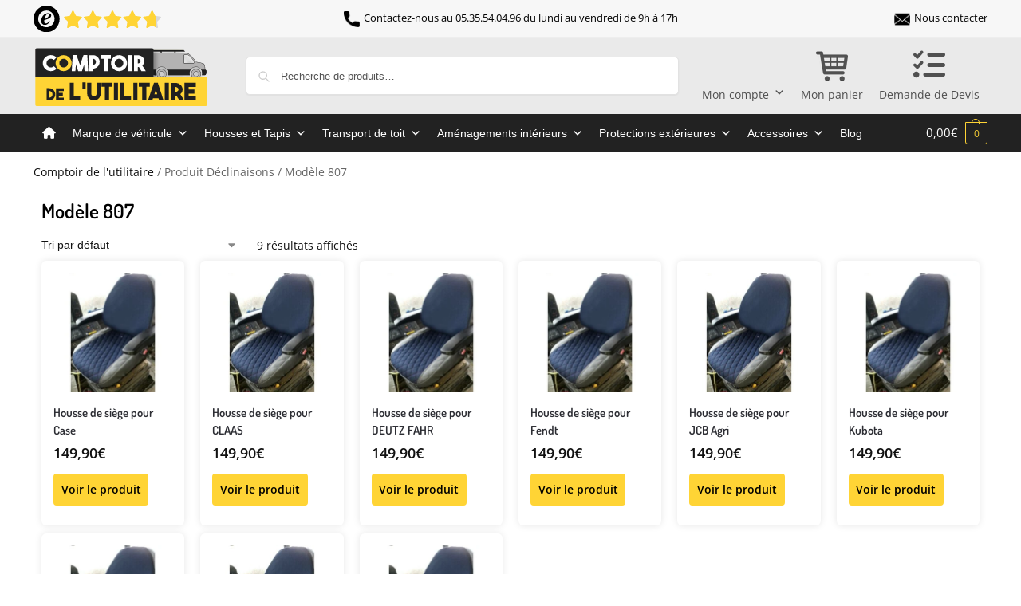

--- FILE ---
content_type: text/html; charset=UTF-8
request_url: https://comptoir-utilitaire.com/declinaisons/modele-807/
body_size: 109520
content:
<!doctype html>
<html lang="fr-FR">
<head><meta charset="UTF-8"><script>if(navigator.userAgent.match(/MSIE|Internet Explorer/i)||navigator.userAgent.match(/Trident\/7\..*?rv:11/i)){var href=document.location.href;if(!href.match(/[?&]nowprocket/)){if(href.indexOf("?")==-1){if(href.indexOf("#")==-1){document.location.href=href+"?nowprocket=1"}else{document.location.href=href.replace("#","?nowprocket=1#")}}else{if(href.indexOf("#")==-1){document.location.href=href+"&nowprocket=1"}else{document.location.href=href.replace("#","&nowprocket=1#")}}}}</script><script>(()=>{class RocketLazyLoadScripts{constructor(){this.v="2.0.4",this.userEvents=["keydown","keyup","mousedown","mouseup","mousemove","mouseover","mouseout","touchmove","touchstart","touchend","touchcancel","wheel","click","dblclick","input"],this.attributeEvents=["onblur","onclick","oncontextmenu","ondblclick","onfocus","onmousedown","onmouseenter","onmouseleave","onmousemove","onmouseout","onmouseover","onmouseup","onmousewheel","onscroll","onsubmit"]}async t(){this.i(),this.o(),/iP(ad|hone)/.test(navigator.userAgent)&&this.h(),this.u(),this.l(this),this.m(),this.k(this),this.p(this),this._(),await Promise.all([this.R(),this.L()]),this.lastBreath=Date.now(),this.S(this),this.P(),this.D(),this.O(),this.M(),await this.C(this.delayedScripts.normal),await this.C(this.delayedScripts.defer),await this.C(this.delayedScripts.async),await this.T(),await this.F(),await this.j(),await this.A(),window.dispatchEvent(new Event("rocket-allScriptsLoaded")),this.everythingLoaded=!0,this.lastTouchEnd&&await new Promise(t=>setTimeout(t,500-Date.now()+this.lastTouchEnd)),this.I(),this.H(),this.U(),this.W()}i(){this.CSPIssue=sessionStorage.getItem("rocketCSPIssue"),document.addEventListener("securitypolicyviolation",t=>{this.CSPIssue||"script-src-elem"!==t.violatedDirective||"data"!==t.blockedURI||(this.CSPIssue=!0,sessionStorage.setItem("rocketCSPIssue",!0))},{isRocket:!0})}o(){window.addEventListener("pageshow",t=>{this.persisted=t.persisted,this.realWindowLoadedFired=!0},{isRocket:!0}),window.addEventListener("pagehide",()=>{this.onFirstUserAction=null},{isRocket:!0})}h(){let t;function e(e){t=e}window.addEventListener("touchstart",e,{isRocket:!0}),window.addEventListener("touchend",function i(o){o.changedTouches[0]&&t.changedTouches[0]&&Math.abs(o.changedTouches[0].pageX-t.changedTouches[0].pageX)<10&&Math.abs(o.changedTouches[0].pageY-t.changedTouches[0].pageY)<10&&o.timeStamp-t.timeStamp<200&&(window.removeEventListener("touchstart",e,{isRocket:!0}),window.removeEventListener("touchend",i,{isRocket:!0}),"INPUT"===o.target.tagName&&"text"===o.target.type||(o.target.dispatchEvent(new TouchEvent("touchend",{target:o.target,bubbles:!0})),o.target.dispatchEvent(new MouseEvent("mouseover",{target:o.target,bubbles:!0})),o.target.dispatchEvent(new PointerEvent("click",{target:o.target,bubbles:!0,cancelable:!0,detail:1,clientX:o.changedTouches[0].clientX,clientY:o.changedTouches[0].clientY})),event.preventDefault()))},{isRocket:!0})}q(t){this.userActionTriggered||("mousemove"!==t.type||this.firstMousemoveIgnored?"keyup"===t.type||"mouseover"===t.type||"mouseout"===t.type||(this.userActionTriggered=!0,this.onFirstUserAction&&this.onFirstUserAction()):this.firstMousemoveIgnored=!0),"click"===t.type&&t.preventDefault(),t.stopPropagation(),t.stopImmediatePropagation(),"touchstart"===this.lastEvent&&"touchend"===t.type&&(this.lastTouchEnd=Date.now()),"click"===t.type&&(this.lastTouchEnd=0),this.lastEvent=t.type,t.composedPath&&t.composedPath()[0].getRootNode()instanceof ShadowRoot&&(t.rocketTarget=t.composedPath()[0]),this.savedUserEvents.push(t)}u(){this.savedUserEvents=[],this.userEventHandler=this.q.bind(this),this.userEvents.forEach(t=>window.addEventListener(t,this.userEventHandler,{passive:!1,isRocket:!0})),document.addEventListener("visibilitychange",this.userEventHandler,{isRocket:!0})}U(){this.userEvents.forEach(t=>window.removeEventListener(t,this.userEventHandler,{passive:!1,isRocket:!0})),document.removeEventListener("visibilitychange",this.userEventHandler,{isRocket:!0}),this.savedUserEvents.forEach(t=>{(t.rocketTarget||t.target).dispatchEvent(new window[t.constructor.name](t.type,t))})}m(){const t="return false",e=Array.from(this.attributeEvents,t=>"data-rocket-"+t),i="["+this.attributeEvents.join("],[")+"]",o="[data-rocket-"+this.attributeEvents.join("],[data-rocket-")+"]",s=(e,i,o)=>{o&&o!==t&&(e.setAttribute("data-rocket-"+i,o),e["rocket"+i]=new Function("event",o),e.setAttribute(i,t))};new MutationObserver(t=>{for(const n of t)"attributes"===n.type&&(n.attributeName.startsWith("data-rocket-")||this.everythingLoaded?n.attributeName.startsWith("data-rocket-")&&this.everythingLoaded&&this.N(n.target,n.attributeName.substring(12)):s(n.target,n.attributeName,n.target.getAttribute(n.attributeName))),"childList"===n.type&&n.addedNodes.forEach(t=>{if(t.nodeType===Node.ELEMENT_NODE)if(this.everythingLoaded)for(const i of[t,...t.querySelectorAll(o)])for(const t of i.getAttributeNames())e.includes(t)&&this.N(i,t.substring(12));else for(const e of[t,...t.querySelectorAll(i)])for(const t of e.getAttributeNames())this.attributeEvents.includes(t)&&s(e,t,e.getAttribute(t))})}).observe(document,{subtree:!0,childList:!0,attributeFilter:[...this.attributeEvents,...e]})}I(){this.attributeEvents.forEach(t=>{document.querySelectorAll("[data-rocket-"+t+"]").forEach(e=>{this.N(e,t)})})}N(t,e){const i=t.getAttribute("data-rocket-"+e);i&&(t.setAttribute(e,i),t.removeAttribute("data-rocket-"+e))}k(t){Object.defineProperty(HTMLElement.prototype,"onclick",{get(){return this.rocketonclick||null},set(e){this.rocketonclick=e,this.setAttribute(t.everythingLoaded?"onclick":"data-rocket-onclick","this.rocketonclick(event)")}})}S(t){function e(e,i){let o=e[i];e[i]=null,Object.defineProperty(e,i,{get:()=>o,set(s){t.everythingLoaded?o=s:e["rocket"+i]=o=s}})}e(document,"onreadystatechange"),e(window,"onload"),e(window,"onpageshow");try{Object.defineProperty(document,"readyState",{get:()=>t.rocketReadyState,set(e){t.rocketReadyState=e},configurable:!0}),document.readyState="loading"}catch(t){console.log("WPRocket DJE readyState conflict, bypassing")}}l(t){this.originalAddEventListener=EventTarget.prototype.addEventListener,this.originalRemoveEventListener=EventTarget.prototype.removeEventListener,this.savedEventListeners=[],EventTarget.prototype.addEventListener=function(e,i,o){o&&o.isRocket||!t.B(e,this)&&!t.userEvents.includes(e)||t.B(e,this)&&!t.userActionTriggered||e.startsWith("rocket-")||t.everythingLoaded?t.originalAddEventListener.call(this,e,i,o):(t.savedEventListeners.push({target:this,remove:!1,type:e,func:i,options:o}),"mouseenter"!==e&&"mouseleave"!==e||t.originalAddEventListener.call(this,e,t.savedUserEvents.push,o))},EventTarget.prototype.removeEventListener=function(e,i,o){o&&o.isRocket||!t.B(e,this)&&!t.userEvents.includes(e)||t.B(e,this)&&!t.userActionTriggered||e.startsWith("rocket-")||t.everythingLoaded?t.originalRemoveEventListener.call(this,e,i,o):t.savedEventListeners.push({target:this,remove:!0,type:e,func:i,options:o})}}J(t,e){this.savedEventListeners=this.savedEventListeners.filter(i=>{let o=i.type,s=i.target||window;return e!==o||t!==s||(this.B(o,s)&&(i.type="rocket-"+o),this.$(i),!1)})}H(){EventTarget.prototype.addEventListener=this.originalAddEventListener,EventTarget.prototype.removeEventListener=this.originalRemoveEventListener,this.savedEventListeners.forEach(t=>this.$(t))}$(t){t.remove?this.originalRemoveEventListener.call(t.target,t.type,t.func,t.options):this.originalAddEventListener.call(t.target,t.type,t.func,t.options)}p(t){let e;function i(e){return t.everythingLoaded?e:e.split(" ").map(t=>"load"===t||t.startsWith("load.")?"rocket-jquery-load":t).join(" ")}function o(o){function s(e){const s=o.fn[e];o.fn[e]=o.fn.init.prototype[e]=function(){return this[0]===window&&t.userActionTriggered&&("string"==typeof arguments[0]||arguments[0]instanceof String?arguments[0]=i(arguments[0]):"object"==typeof arguments[0]&&Object.keys(arguments[0]).forEach(t=>{const e=arguments[0][t];delete arguments[0][t],arguments[0][i(t)]=e})),s.apply(this,arguments),this}}if(o&&o.fn&&!t.allJQueries.includes(o)){const e={DOMContentLoaded:[],"rocket-DOMContentLoaded":[]};for(const t in e)document.addEventListener(t,()=>{e[t].forEach(t=>t())},{isRocket:!0});o.fn.ready=o.fn.init.prototype.ready=function(i){function s(){parseInt(o.fn.jquery)>2?setTimeout(()=>i.bind(document)(o)):i.bind(document)(o)}return"function"==typeof i&&(t.realDomReadyFired?!t.userActionTriggered||t.fauxDomReadyFired?s():e["rocket-DOMContentLoaded"].push(s):e.DOMContentLoaded.push(s)),o([])},s("on"),s("one"),s("off"),t.allJQueries.push(o)}e=o}t.allJQueries=[],o(window.jQuery),Object.defineProperty(window,"jQuery",{get:()=>e,set(t){o(t)}})}P(){const t=new Map;document.write=document.writeln=function(e){const i=document.currentScript,o=document.createRange(),s=i.parentElement;let n=t.get(i);void 0===n&&(n=i.nextSibling,t.set(i,n));const c=document.createDocumentFragment();o.setStart(c,0),c.appendChild(o.createContextualFragment(e)),s.insertBefore(c,n)}}async R(){return new Promise(t=>{this.userActionTriggered?t():this.onFirstUserAction=t})}async L(){return new Promise(t=>{document.addEventListener("DOMContentLoaded",()=>{this.realDomReadyFired=!0,t()},{isRocket:!0})})}async j(){return this.realWindowLoadedFired?Promise.resolve():new Promise(t=>{window.addEventListener("load",t,{isRocket:!0})})}M(){this.pendingScripts=[];this.scriptsMutationObserver=new MutationObserver(t=>{for(const e of t)e.addedNodes.forEach(t=>{"SCRIPT"!==t.tagName||t.noModule||t.isWPRocket||this.pendingScripts.push({script:t,promise:new Promise(e=>{const i=()=>{const i=this.pendingScripts.findIndex(e=>e.script===t);i>=0&&this.pendingScripts.splice(i,1),e()};t.addEventListener("load",i,{isRocket:!0}),t.addEventListener("error",i,{isRocket:!0}),setTimeout(i,1e3)})})})}),this.scriptsMutationObserver.observe(document,{childList:!0,subtree:!0})}async F(){await this.X(),this.pendingScripts.length?(await this.pendingScripts[0].promise,await this.F()):this.scriptsMutationObserver.disconnect()}D(){this.delayedScripts={normal:[],async:[],defer:[]},document.querySelectorAll("script[type$=rocketlazyloadscript]").forEach(t=>{t.hasAttribute("data-rocket-src")?t.hasAttribute("async")&&!1!==t.async?this.delayedScripts.async.push(t):t.hasAttribute("defer")&&!1!==t.defer||"module"===t.getAttribute("data-rocket-type")?this.delayedScripts.defer.push(t):this.delayedScripts.normal.push(t):this.delayedScripts.normal.push(t)})}async _(){await this.L();let t=[];document.querySelectorAll("script[type$=rocketlazyloadscript][data-rocket-src]").forEach(e=>{let i=e.getAttribute("data-rocket-src");if(i&&!i.startsWith("data:")){i.startsWith("//")&&(i=location.protocol+i);try{const o=new URL(i).origin;o!==location.origin&&t.push({src:o,crossOrigin:e.crossOrigin||"module"===e.getAttribute("data-rocket-type")})}catch(t){}}}),t=[...new Map(t.map(t=>[JSON.stringify(t),t])).values()],this.Y(t,"preconnect")}async G(t){if(await this.K(),!0!==t.noModule||!("noModule"in HTMLScriptElement.prototype))return new Promise(e=>{let i;function o(){(i||t).setAttribute("data-rocket-status","executed"),e()}try{if(navigator.userAgent.includes("Firefox/")||""===navigator.vendor||this.CSPIssue)i=document.createElement("script"),[...t.attributes].forEach(t=>{let e=t.nodeName;"type"!==e&&("data-rocket-type"===e&&(e="type"),"data-rocket-src"===e&&(e="src"),i.setAttribute(e,t.nodeValue))}),t.text&&(i.text=t.text),t.nonce&&(i.nonce=t.nonce),i.hasAttribute("src")?(i.addEventListener("load",o,{isRocket:!0}),i.addEventListener("error",()=>{i.setAttribute("data-rocket-status","failed-network"),e()},{isRocket:!0}),setTimeout(()=>{i.isConnected||e()},1)):(i.text=t.text,o()),i.isWPRocket=!0,t.parentNode.replaceChild(i,t);else{const i=t.getAttribute("data-rocket-type"),s=t.getAttribute("data-rocket-src");i?(t.type=i,t.removeAttribute("data-rocket-type")):t.removeAttribute("type"),t.addEventListener("load",o,{isRocket:!0}),t.addEventListener("error",i=>{this.CSPIssue&&i.target.src.startsWith("data:")?(console.log("WPRocket: CSP fallback activated"),t.removeAttribute("src"),this.G(t).then(e)):(t.setAttribute("data-rocket-status","failed-network"),e())},{isRocket:!0}),s?(t.fetchPriority="high",t.removeAttribute("data-rocket-src"),t.src=s):t.src="data:text/javascript;base64,"+window.btoa(unescape(encodeURIComponent(t.text)))}}catch(i){t.setAttribute("data-rocket-status","failed-transform"),e()}});t.setAttribute("data-rocket-status","skipped")}async C(t){const e=t.shift();return e?(e.isConnected&&await this.G(e),this.C(t)):Promise.resolve()}O(){this.Y([...this.delayedScripts.normal,...this.delayedScripts.defer,...this.delayedScripts.async],"preload")}Y(t,e){this.trash=this.trash||[];let i=!0;var o=document.createDocumentFragment();t.forEach(t=>{const s=t.getAttribute&&t.getAttribute("data-rocket-src")||t.src;if(s&&!s.startsWith("data:")){const n=document.createElement("link");n.href=s,n.rel=e,"preconnect"!==e&&(n.as="script",n.fetchPriority=i?"high":"low"),t.getAttribute&&"module"===t.getAttribute("data-rocket-type")&&(n.crossOrigin=!0),t.crossOrigin&&(n.crossOrigin=t.crossOrigin),t.integrity&&(n.integrity=t.integrity),t.nonce&&(n.nonce=t.nonce),o.appendChild(n),this.trash.push(n),i=!1}}),document.head.appendChild(o)}W(){this.trash.forEach(t=>t.remove())}async T(){try{document.readyState="interactive"}catch(t){}this.fauxDomReadyFired=!0;try{await this.K(),this.J(document,"readystatechange"),document.dispatchEvent(new Event("rocket-readystatechange")),await this.K(),document.rocketonreadystatechange&&document.rocketonreadystatechange(),await this.K(),this.J(document,"DOMContentLoaded"),document.dispatchEvent(new Event("rocket-DOMContentLoaded")),await this.K(),this.J(window,"DOMContentLoaded"),window.dispatchEvent(new Event("rocket-DOMContentLoaded"))}catch(t){console.error(t)}}async A(){try{document.readyState="complete"}catch(t){}try{await this.K(),this.J(document,"readystatechange"),document.dispatchEvent(new Event("rocket-readystatechange")),await this.K(),document.rocketonreadystatechange&&document.rocketonreadystatechange(),await this.K(),this.J(window,"load"),window.dispatchEvent(new Event("rocket-load")),await this.K(),window.rocketonload&&window.rocketonload(),await this.K(),this.allJQueries.forEach(t=>t(window).trigger("rocket-jquery-load")),await this.K(),this.J(window,"pageshow");const t=new Event("rocket-pageshow");t.persisted=this.persisted,window.dispatchEvent(t),await this.K(),window.rocketonpageshow&&window.rocketonpageshow({persisted:this.persisted})}catch(t){console.error(t)}}async K(){Date.now()-this.lastBreath>45&&(await this.X(),this.lastBreath=Date.now())}async X(){return document.hidden?new Promise(t=>setTimeout(t)):new Promise(t=>requestAnimationFrame(t))}B(t,e){return e===document&&"readystatechange"===t||(e===document&&"DOMContentLoaded"===t||(e===window&&"DOMContentLoaded"===t||(e===window&&"load"===t||e===window&&"pageshow"===t)))}static run(){(new RocketLazyLoadScripts).t()}}RocketLazyLoadScripts.run()})();</script>

<meta name="viewport" content="height=device-height, width=device-width, initial-scale=1">
<link rel="profile" href="https://gmpg.org/xfn/11">
<link rel="pingback" href="https://comptoir-utilitaire.com/xmlrpc.php">

<meta name='robots' content='noindex, follow' />
	<style></style>
	
	<!-- This site is optimized with the Yoast SEO Premium plugin v20.9 (Yoast SEO v26.3) - https://yoast.com/wordpress/plugins/seo/ -->
	<title>Modèle 807 Archives - Comptoir de l&#039;Utilitaire</title>
<style id="wpr-usedcss">img:is([sizes=auto i],[sizes^="auto," i]){contain-intrinsic-size:3000px 1500px}img.emoji{display:inline!important;border:none!important;box-shadow:none!important;height:1em!important;width:1em!important;margin:0 .07em!important;vertical-align:-.1em!important;background:0 0!important;padding:0!important}:where(.wp-block-button__link){border-radius:9999px;box-shadow:none;padding:calc(.667em + 2px) calc(1.333em + 2px);text-decoration:none}:root :where(.wp-block-button .wp-block-button__link.is-style-outline),:root :where(.wp-block-button.is-style-outline>.wp-block-button__link){border:2px solid;padding:.667em 1.333em}:root :where(.wp-block-button .wp-block-button__link.is-style-outline:not(.has-text-color)),:root :where(.wp-block-button.is-style-outline>.wp-block-button__link:not(.has-text-color)){color:currentColor}:root :where(.wp-block-button .wp-block-button__link.is-style-outline:not(.has-background)),:root :where(.wp-block-button.is-style-outline>.wp-block-button__link:not(.has-background)){background-color:initial;background-image:none}:where(.wp-block-calendar table:not(.has-background) th){background:#ddd}:where(.wp-block-columns){margin-bottom:1.75em}:where(.wp-block-columns.has-background){padding:1.25em 2.375em}:where(.wp-block-post-comments input[type=submit]){border:none}:where(.wp-block-cover-image:not(.has-text-color)),:where(.wp-block-cover:not(.has-text-color)){color:#fff}:where(.wp-block-cover-image.is-light:not(.has-text-color)),:where(.wp-block-cover.is-light:not(.has-text-color)){color:#000}:root :where(.wp-block-cover h1:not(.has-text-color)),:root :where(.wp-block-cover h2:not(.has-text-color)),:root :where(.wp-block-cover h3:not(.has-text-color)),:root :where(.wp-block-cover h4:not(.has-text-color)),:root :where(.wp-block-cover h5:not(.has-text-color)),:root :where(.wp-block-cover h6:not(.has-text-color)),:root :where(.wp-block-cover p:not(.has-text-color)){color:inherit}:where(.wp-block-file){margin-bottom:1.5em}:where(.wp-block-file__button){border-radius:2em;display:inline-block;padding:.5em 1em}:where(.wp-block-file__button):is(a):active,:where(.wp-block-file__button):is(a):focus,:where(.wp-block-file__button):is(a):hover,:where(.wp-block-file__button):is(a):visited{box-shadow:none;color:#fff;opacity:.85;text-decoration:none}:where(.wp-block-group.wp-block-group-is-layout-constrained){position:relative}h1.has-background,h2.has-background,h3.has-background,h4.has-background,h5.has-background,h6.has-background{padding:1.25em 2.375em}:root :where(.wp-block-image.is-style-rounded img,.wp-block-image .is-style-rounded img){border-radius:9999px}:where(.wp-block-latest-comments:not([style*=line-height] .wp-block-latest-comments__comment)){line-height:1.1}:where(.wp-block-latest-comments:not([style*=line-height] .wp-block-latest-comments__comment-excerpt p)){line-height:1.8}:root :where(.wp-block-latest-posts.is-grid){padding:0}:root :where(.wp-block-latest-posts.wp-block-latest-posts__list){padding-left:0}ol,ul{box-sizing:border-box}:root :where(.wp-block-list.has-background){padding:1.25em 2.375em}:where(.wp-block-navigation.has-background .wp-block-navigation-item a:not(.wp-element-button)),:where(.wp-block-navigation.has-background .wp-block-navigation-submenu a:not(.wp-element-button)){padding:.5em 1em}:where(.wp-block-navigation .wp-block-navigation__submenu-container .wp-block-navigation-item a:not(.wp-element-button)),:where(.wp-block-navigation .wp-block-navigation__submenu-container .wp-block-navigation-submenu a:not(.wp-element-button)),:where(.wp-block-navigation .wp-block-navigation__submenu-container .wp-block-navigation-submenu button.wp-block-navigation-item__content),:where(.wp-block-navigation .wp-block-navigation__submenu-container .wp-block-pages-list__item button.wp-block-navigation-item__content){padding:.5em 1em}:root :where(p.has-background){padding:1.25em 2.375em}:where(p.has-text-color:not(.has-link-color)) a{color:inherit}:where(.wp-block-post-comments-form) input:not([type=submit]),:where(.wp-block-post-comments-form) textarea{border:1px solid #949494;font-family:inherit;font-size:1em}:where(.wp-block-post-comments-form) input:where(:not([type=submit]):not([type=checkbox])),:where(.wp-block-post-comments-form) textarea{padding:calc(.667em + 2px)}:where(.wp-block-post-excerpt){box-sizing:border-box;margin-bottom:var(--wp--style--block-gap);margin-top:var(--wp--style--block-gap)}:where(.wp-block-preformatted.has-background){padding:1.25em 2.375em}:where(.wp-block-search__button){border:1px solid #ccc;padding:6px 10px}:where(.wp-block-search__input){font-family:inherit;font-size:inherit;font-style:inherit;font-weight:inherit;letter-spacing:inherit;line-height:inherit;text-transform:inherit}:where(.wp-block-search__button-inside .wp-block-search__inside-wrapper){border:1px solid #949494;box-sizing:border-box;padding:4px}:where(.wp-block-search__button-inside .wp-block-search__inside-wrapper) .wp-block-search__input{border:none;border-radius:0;padding:0 4px}:where(.wp-block-search__button-inside .wp-block-search__inside-wrapper) .wp-block-search__input:focus{outline:0}:where(.wp-block-search__button-inside .wp-block-search__inside-wrapper) :where(.wp-block-search__button){padding:4px 8px}:root :where(.wp-block-separator.is-style-dots){height:auto;line-height:1;text-align:center}:root :where(.wp-block-separator.is-style-dots):before{color:currentColor;content:"···";font-family:serif;font-size:1.5em;letter-spacing:2em;padding-left:2em}:root :where(.wp-block-site-logo.is-style-rounded){border-radius:9999px}:where(.wp-block-social-links:not(.is-style-logos-only)) .wp-social-link{background-color:#f0f0f0;color:#444}:where(.wp-block-social-links:not(.is-style-logos-only)) .wp-social-link-amazon{background-color:#f90;color:#fff}:where(.wp-block-social-links:not(.is-style-logos-only)) .wp-social-link-bandcamp{background-color:#1ea0c3;color:#fff}:where(.wp-block-social-links:not(.is-style-logos-only)) .wp-social-link-behance{background-color:#0757fe;color:#fff}:where(.wp-block-social-links:not(.is-style-logos-only)) .wp-social-link-bluesky{background-color:#0a7aff;color:#fff}:where(.wp-block-social-links:not(.is-style-logos-only)) .wp-social-link-codepen{background-color:#1e1f26;color:#fff}:where(.wp-block-social-links:not(.is-style-logos-only)) .wp-social-link-deviantart{background-color:#02e49b;color:#fff}:where(.wp-block-social-links:not(.is-style-logos-only)) .wp-social-link-dribbble{background-color:#e94c89;color:#fff}:where(.wp-block-social-links:not(.is-style-logos-only)) .wp-social-link-dropbox{background-color:#4280ff;color:#fff}:where(.wp-block-social-links:not(.is-style-logos-only)) .wp-social-link-etsy{background-color:#f45800;color:#fff}:where(.wp-block-social-links:not(.is-style-logos-only)) .wp-social-link-facebook{background-color:#0866ff;color:#fff}:where(.wp-block-social-links:not(.is-style-logos-only)) .wp-social-link-fivehundredpx{background-color:#000;color:#fff}:where(.wp-block-social-links:not(.is-style-logos-only)) .wp-social-link-flickr{background-color:#0461dd;color:#fff}:where(.wp-block-social-links:not(.is-style-logos-only)) .wp-social-link-foursquare{background-color:#e65678;color:#fff}:where(.wp-block-social-links:not(.is-style-logos-only)) .wp-social-link-github{background-color:#24292d;color:#fff}:where(.wp-block-social-links:not(.is-style-logos-only)) .wp-social-link-goodreads{background-color:#eceadd;color:#382110}:where(.wp-block-social-links:not(.is-style-logos-only)) .wp-social-link-google{background-color:#ea4434;color:#fff}:where(.wp-block-social-links:not(.is-style-logos-only)) .wp-social-link-gravatar{background-color:#1d4fc4;color:#fff}:where(.wp-block-social-links:not(.is-style-logos-only)) .wp-social-link-instagram{background-color:#f00075;color:#fff}:where(.wp-block-social-links:not(.is-style-logos-only)) .wp-social-link-lastfm{background-color:#e21b24;color:#fff}:where(.wp-block-social-links:not(.is-style-logos-only)) .wp-social-link-linkedin{background-color:#0d66c2;color:#fff}:where(.wp-block-social-links:not(.is-style-logos-only)) .wp-social-link-mastodon{background-color:#3288d4;color:#fff}:where(.wp-block-social-links:not(.is-style-logos-only)) .wp-social-link-medium{background-color:#000;color:#fff}:where(.wp-block-social-links:not(.is-style-logos-only)) .wp-social-link-meetup{background-color:#f6405f;color:#fff}:where(.wp-block-social-links:not(.is-style-logos-only)) .wp-social-link-patreon{background-color:#000;color:#fff}:where(.wp-block-social-links:not(.is-style-logos-only)) .wp-social-link-pinterest{background-color:#e60122;color:#fff}:where(.wp-block-social-links:not(.is-style-logos-only)) .wp-social-link-pocket{background-color:#ef4155;color:#fff}:where(.wp-block-social-links:not(.is-style-logos-only)) .wp-social-link-reddit{background-color:#ff4500;color:#fff}:where(.wp-block-social-links:not(.is-style-logos-only)) .wp-social-link-skype{background-color:#0478d7;color:#fff}:where(.wp-block-social-links:not(.is-style-logos-only)) .wp-social-link-snapchat{background-color:#fefc00;color:#fff;stroke:#000}:where(.wp-block-social-links:not(.is-style-logos-only)) .wp-social-link-soundcloud{background-color:#ff5600;color:#fff}:where(.wp-block-social-links:not(.is-style-logos-only)) .wp-social-link-spotify{background-color:#1bd760;color:#fff}:where(.wp-block-social-links:not(.is-style-logos-only)) .wp-social-link-telegram{background-color:#2aabee;color:#fff}:where(.wp-block-social-links:not(.is-style-logos-only)) .wp-social-link-threads{background-color:#000;color:#fff}:where(.wp-block-social-links:not(.is-style-logos-only)) .wp-social-link-tiktok{background-color:#000;color:#fff}:where(.wp-block-social-links:not(.is-style-logos-only)) .wp-social-link-tumblr{background-color:#011835;color:#fff}:where(.wp-block-social-links:not(.is-style-logos-only)) .wp-social-link-twitch{background-color:#6440a4;color:#fff}:where(.wp-block-social-links:not(.is-style-logos-only)) .wp-social-link-twitter{background-color:#1da1f2;color:#fff}:where(.wp-block-social-links:not(.is-style-logos-only)) .wp-social-link-vimeo{background-color:#1eb7ea;color:#fff}:where(.wp-block-social-links:not(.is-style-logos-only)) .wp-social-link-vk{background-color:#4680c2;color:#fff}:where(.wp-block-social-links:not(.is-style-logos-only)) .wp-social-link-wordpress{background-color:#3499cd;color:#fff}:where(.wp-block-social-links:not(.is-style-logos-only)) .wp-social-link-whatsapp{background-color:#25d366;color:#fff}:where(.wp-block-social-links:not(.is-style-logos-only)) .wp-social-link-x{background-color:#000;color:#fff}:where(.wp-block-social-links:not(.is-style-logos-only)) .wp-social-link-yelp{background-color:#d32422;color:#fff}:where(.wp-block-social-links:not(.is-style-logos-only)) .wp-social-link-youtube{background-color:red;color:#fff}:where(.wp-block-social-links.is-style-logos-only) .wp-social-link{background:0 0}:where(.wp-block-social-links.is-style-logos-only) .wp-social-link svg{height:1.25em;width:1.25em}:where(.wp-block-social-links.is-style-logos-only) .wp-social-link-amazon{color:#f90}:where(.wp-block-social-links.is-style-logos-only) .wp-social-link-bandcamp{color:#1ea0c3}:where(.wp-block-social-links.is-style-logos-only) .wp-social-link-behance{color:#0757fe}:where(.wp-block-social-links.is-style-logos-only) .wp-social-link-bluesky{color:#0a7aff}:where(.wp-block-social-links.is-style-logos-only) .wp-social-link-codepen{color:#1e1f26}:where(.wp-block-social-links.is-style-logos-only) .wp-social-link-deviantart{color:#02e49b}:where(.wp-block-social-links.is-style-logos-only) .wp-social-link-dribbble{color:#e94c89}:where(.wp-block-social-links.is-style-logos-only) .wp-social-link-dropbox{color:#4280ff}:where(.wp-block-social-links.is-style-logos-only) .wp-social-link-etsy{color:#f45800}:where(.wp-block-social-links.is-style-logos-only) .wp-social-link-facebook{color:#0866ff}:where(.wp-block-social-links.is-style-logos-only) .wp-social-link-fivehundredpx{color:#000}:where(.wp-block-social-links.is-style-logos-only) .wp-social-link-flickr{color:#0461dd}:where(.wp-block-social-links.is-style-logos-only) .wp-social-link-foursquare{color:#e65678}:where(.wp-block-social-links.is-style-logos-only) .wp-social-link-github{color:#24292d}:where(.wp-block-social-links.is-style-logos-only) .wp-social-link-goodreads{color:#382110}:where(.wp-block-social-links.is-style-logos-only) .wp-social-link-google{color:#ea4434}:where(.wp-block-social-links.is-style-logos-only) .wp-social-link-gravatar{color:#1d4fc4}:where(.wp-block-social-links.is-style-logos-only) .wp-social-link-instagram{color:#f00075}:where(.wp-block-social-links.is-style-logos-only) .wp-social-link-lastfm{color:#e21b24}:where(.wp-block-social-links.is-style-logos-only) .wp-social-link-linkedin{color:#0d66c2}:where(.wp-block-social-links.is-style-logos-only) .wp-social-link-mastodon{color:#3288d4}:where(.wp-block-social-links.is-style-logos-only) .wp-social-link-medium{color:#000}:where(.wp-block-social-links.is-style-logos-only) .wp-social-link-meetup{color:#f6405f}:where(.wp-block-social-links.is-style-logos-only) .wp-social-link-patreon{color:#000}:where(.wp-block-social-links.is-style-logos-only) .wp-social-link-pinterest{color:#e60122}:where(.wp-block-social-links.is-style-logos-only) .wp-social-link-pocket{color:#ef4155}:where(.wp-block-social-links.is-style-logos-only) .wp-social-link-reddit{color:#ff4500}:where(.wp-block-social-links.is-style-logos-only) .wp-social-link-skype{color:#0478d7}:where(.wp-block-social-links.is-style-logos-only) .wp-social-link-snapchat{color:#fff;stroke:#000}:where(.wp-block-social-links.is-style-logos-only) .wp-social-link-soundcloud{color:#ff5600}:where(.wp-block-social-links.is-style-logos-only) .wp-social-link-spotify{color:#1bd760}:where(.wp-block-social-links.is-style-logos-only) .wp-social-link-telegram{color:#2aabee}:where(.wp-block-social-links.is-style-logos-only) .wp-social-link-threads{color:#000}:where(.wp-block-social-links.is-style-logos-only) .wp-social-link-tiktok{color:#000}:where(.wp-block-social-links.is-style-logos-only) .wp-social-link-tumblr{color:#011835}:where(.wp-block-social-links.is-style-logos-only) .wp-social-link-twitch{color:#6440a4}:where(.wp-block-social-links.is-style-logos-only) .wp-social-link-twitter{color:#1da1f2}:where(.wp-block-social-links.is-style-logos-only) .wp-social-link-vimeo{color:#1eb7ea}:where(.wp-block-social-links.is-style-logos-only) .wp-social-link-vk{color:#4680c2}:where(.wp-block-social-links.is-style-logos-only) .wp-social-link-whatsapp{color:#25d366}:where(.wp-block-social-links.is-style-logos-only) .wp-social-link-wordpress{color:#3499cd}:where(.wp-block-social-links.is-style-logos-only) .wp-social-link-x{color:#000}:where(.wp-block-social-links.is-style-logos-only) .wp-social-link-yelp{color:#d32422}:where(.wp-block-social-links.is-style-logos-only) .wp-social-link-youtube{color:red}:root :where(.wp-block-social-links .wp-social-link a){padding:.25em}:root :where(.wp-block-social-links.is-style-logos-only .wp-social-link a){padding:0}:root :where(.wp-block-social-links.is-style-pill-shape .wp-social-link a){padding-left:.66667em;padding-right:.66667em}:root :where(.wp-block-tag-cloud.is-style-outline){display:flex;flex-wrap:wrap;gap:1ch}:root :where(.wp-block-tag-cloud.is-style-outline a){border:1px solid;font-size:unset!important;margin-right:0;padding:1ch 2ch;text-decoration:none!important}:root :where(.wp-block-table-of-contents){box-sizing:border-box}:where(.wp-block-term-description){box-sizing:border-box;margin-bottom:var(--wp--style--block-gap);margin-top:var(--wp--style--block-gap)}:where(pre.wp-block-verse){font-family:inherit}.wp-element-button{cursor:pointer}:root{--wp--preset--font-size--normal:16px;--wp--preset--font-size--huge:42px}.screen-reader-text{border:0;clip:rect(1px,1px,1px,1px);clip-path:inset(50%);height:1px;margin:-1px;overflow:hidden;padding:0;position:absolute;width:1px;word-wrap:normal!important}.screen-reader-text:focus{background-color:#ddd;clip:auto!important;clip-path:none;color:#444;display:block;font-size:1em;height:auto;left:5px;line-height:normal;padding:15px 23px 14px;text-decoration:none;top:5px;width:auto;z-index:100000}html :where(.has-border-color){border-style:solid}html :where([style*=border-top-color]){border-top-style:solid}html :where([style*=border-right-color]){border-right-style:solid}html :where([style*=border-bottom-color]){border-bottom-style:solid}html :where([style*=border-left-color]){border-left-style:solid}html :where([style*=border-width]){border-style:solid}html :where([style*=border-top-width]){border-top-style:solid}html :where([style*=border-right-width]){border-right-style:solid}html :where([style*=border-bottom-width]){border-bottom-style:solid}html :where([style*=border-left-width]){border-left-style:solid}html :where(img[class*=wp-image-]){height:auto;max-width:100%}:where(figure){margin:0 0 1em}html :where(.is-position-sticky){--wp-admin--admin-bar--position-offset:var(--wp-admin--admin-bar--height,0px)}@media screen and (max-width:600px){html :where(.is-position-sticky){--wp-admin--admin-bar--position-offset:0px}}.wc-eu-vat-checkout-uk-notice{padding-top:10px;white-space:normal}.eu-vat-extra-css>input{text-transform:uppercase}.wc-eu-vat-checkout-ip-notice .wc-eu-vat-checkout-ip-notice__error{margin-top:1em}.irs{position:relative;display:block;-webkit-touch-callout:none;-webkit-user-select:none;-khtml-user-select:none;-moz-user-select:none;-ms-user-select:none;user-select:none;font-size:12px;font-family:Arial,sans-serif}.irs-line{position:relative;display:block;overflow:hidden;outline:0!important}.irs-bar{position:absolute;display:block;left:0;width:0}.irs-shadow{position:absolute;display:none;left:0;width:0}.irs-handle{position:absolute;display:block;box-sizing:border-box;cursor:default;z-index:1}.irs-handle.type_last{z-index:2}.irs-max,.irs-min{position:absolute;display:block;cursor:default}.irs-min{left:0}.irs-max{right:0}.irs-from,.irs-single,.irs-to{position:absolute;display:block;top:0;left:0;cursor:default;white-space:nowrap}.irs-grid{position:absolute;display:none;bottom:0;left:0;width:100%;height:20px}.irs-with-grid .irs-grid{display:block}.irs-disable-mask{position:absolute;display:block;top:0;left:-1%;width:102%;height:100%;cursor:default;background:rgba(0,0,0,0);z-index:2}.lt-ie9 .irs-disable-mask{background:#000;cursor:not-allowed}.irs-disabled{opacity:.4}.irs-hidden-input{position:absolute!important;display:block!important;top:0!important;left:0!important;width:0!important;height:0!important;font-size:0!important;line-height:0!important;padding:0!important;margin:0!important;overflow:hidden;outline:0!important;z-index:-9999!important;background:0 0!important;border-style:solid!important;border-color:transparent!important}.yith-wcan-filters{background-color:var(--yith-wcan-filters_colors_background,transparent);margin-bottom:30px}.yith-wcan-filters h3.mobile-only{display:none}.yith-wcan-filters .yith-wcan-filter{margin-bottom:30px}.yith-wcan-filters .yith-wcan-filter .filter-title{color:var(--yith-wcan-filters_colors_titles,#434343)}.yith-wcan-filters .yith-wcan-filter .filter-title.collapsable{cursor:pointer;position:relative}.yith-wcan-filters .yith-wcan-filter .filter-title.collapsable:after{background-size:100% auto;content:"";display:block;height:10px;position:absolute;right:15px;top:calc(50% - 5px);width:10px}.yith-wcan-filters .yith-wcan-filter .filter-title.collapsable.closed:after,.yith-wcan-filters .yith-wcan-filter .filter-title.collapsable:not(.open):after,.yith-wcan-filters .yith-wcan-filter .filter-title.collapsable:not(.opened):after{background-image:var(--wpr-bg-0ec348ee-257a-4934-8910-d97912221e12)}.yith-wcan-filters .yith-wcan-filter .filter-title.collapsable.open:after,.yith-wcan-filters .yith-wcan-filter .filter-title.collapsable.opened:after{background-image:var(--wpr-bg-caf7272a-e2df-4f25-a949-d54e5c9bd9d9)}.yith-wcan-filters .yith-wcan-filter .filter-title.collapsable:after{right:5px}.yith-wcan-filters .yith-wcan-filter .filter-title.collapsable.collapsable.closed+.filter-content{display:none}.yith-wcan-filters .yith-wcan-filter .filter-items{float:none;list-style:none;padding-left:0}.yith-wcan-filters .yith-wcan-filter .filter-items.filter-dropdown{display:none}.yith-wcan-filters .yith-wcan-filter .filter-items .filter-item{line-height:2;margin:0}.yith-wcan-filters .yith-wcan-filter .filter-items .filter-item>a,.yith-wcan-filters .yith-wcan-filter .filter-items .filter-item>label>a{color:var(--yith-wcan-anchors_style_text,#434343);text-decoration:none}.yith-wcan-filters .yith-wcan-filter .filter-items .filter-item>a:hover,.yith-wcan-filters .yith-wcan-filter .filter-items .filter-item>label>a:hover{color:var(--yith-wcan-anchors_style_text_hover,#4e8ba2)}.yith-wcan-filters .yith-wcan-filter .filter-items .filter-item.disabled{opacity:.5}.yith-wcan-filters .yith-wcan-filter .filter-items .filter-item.disabled>a,.yith-wcan-filters .yith-wcan-filter .filter-items .filter-item.disabled>label>a{color:#b4b4b4;cursor:not-allowed}.yith-wcan-filters .yith-wcan-filter .filter-items .filter-item.active>a,.yith-wcan-filters .yith-wcan-filter .filter-items .filter-item.active>label>a{color:var(--yith-wcan-anchors_style_text_active,#4e8ba2)}.yith-wcan-filters .yith-wcan-filter .filter-items .filter-item.color{display:inline-block;margin-bottom:10px}.yith-wcan-filters .yith-wcan-filter .filter-items .filter-item.color>a{display:inline-block;position:relative}.yith-wcan-filters .yith-wcan-filter .filter-items .filter-item.active.color:not(.no-color):not(.no-image):not(.label-right)>a:after{background-color:var(--yith-wcan-filters_colors_accent,#4e8ba2);background-image:var(--wpr-bg-2159edcc-381d-4b6a-998f-152028fc63fa);background-position:center;background-repeat:no-repeat;background-size:60%;border-radius:100%;color:#fff;content:"";font-size:16px;height:15px;line-height:15px;position:absolute;right:-5px;text-align:center;text-decoration:none;top:-5px;width:15px}.yith-wcan-filters .yith-wcan-filter .filter-items .filter-item.label{background-color:var(--yith-wcan-labels_style_background,#fff);box-shadow:0 0 0 1px #d7d7d7;border-radius:4px;display:inline-block;margin:0 5px 10px;padding:7px;text-align:center}.yith-wcan-filters .yith-wcan-filter .filter-items .filter-item.label>a{color:var(--yith-wcan-labels_style_text,#434343);display:block;height:100%}.yith-wcan-filters .yith-wcan-filter .filter-items .filter-item.label:not(.disabled):hover{box-shadow:0 0 0 2px var(--yith-wcan-filters_colors_accent,#4e8ba2);color:var(--yith-wcan-filters_colors_accent,#4e8ba2)}.yith-wcan-filters .yith-wcan-filter .filter-items .filter-item.label.active:not(.with-image){background-color:var(--yith-wcan-labels_style_background_active,#4e8ba2);box-shadow:0 0 0 2px var(--yith-wcan-labels_style_background_active,#4e8ba2);color:var(--yith-wcan-labels_style_text_active,#fff)}.yith-wcan-filters .yith-wcan-filter .filter-items .filter-item.label:not(.with-image):not(.disabled):hover{background-color:var(--yith-wcan-labels_style_background_hover,#4e8ba2);box-shadow:0 0 0 2px var(--yith-wcan-labels_style_background_hover,#4e8ba2);color:var(--yith-wcan-labels_style_text_hover,#fff)}.yith-wcan-filters .yith-wcan-filter .filter-items .filter-item.hierarchy-collapsable{position:relative}.yith-wcan-filters .yith-wcan-filter .filter-items .filter-item.hierarchy-collapsable .toggle-handle{background-size:50% auto;background-position:center center;background-repeat:no-repeat;cursor:pointer;display:block;height:20px;position:absolute;right:10px;top:0;width:20px}.yith-wcan-filters .yith-wcan-filter .filter-items .filter-item.hierarchy-collapsable.closed>.toggle-handle{background-image:var(--wpr-bg-474f8290-378f-434a-8e93-dda4683f1c3a)}.yith-wcan-filters .yith-wcan-filter .filter-items .filter-item.hierarchy-collapsable.opened>.toggle-handle{background-image:var(--wpr-bg-d17f9635-bf56-4456-90bf-4175a63e9b60)}.yith-wcan-filters .yith-wcan-filter .filter-items .filter-item.hierarchy-collapsable:after{top:5px}.yith-wcan-filters .yith-wcan-filter .yith-wcan-tooltip{background-color:var(--yith-wcan-filters_colors_accent,#4e8ba2);border-radius:0;color:#fff;cursor:initial;font-size:.6875rem;line-height:normal;padding:7px 10px;pointer-events:none;text-align:center;display:none;top:calc(50% - 15px);z-index:1006}.yith-wcan-filters .yith-wcan-filter .yith-wcan-tooltip:before{background:0 0!important;border-top:5px solid transparent;border-bottom:5px solid transparent;border-right:5px solid var(--yith-wcan-filters_colors_accent,#4e8ba2);content:"";bottom:-5px;display:block;height:0;left:-5px;position:absolute;top:calc(50% - 5px);width:0}.yith-wcan-filters .yith-wcan-filter .yith-wcan-tooltip>img{min-width:40px;height:auto}.yith-wcan-filters .yith-wcan-filter .with-tooltip{position:relative}.yith-wcan-filters .yith-wcan-filter .with-tooltip .yith-wcan-tooltip{position:absolute}.yith-wcan-filters .yith-wcan-filter .price-slider.both{padding:20px 10px}.yith-wcan-filters .yith-wcan-filter .price-slider.both:after{content:"";display:block;clear:both}.yith-wcan-filters .yith-wcan-filter .price-slider.both .price-slider-max,.yith-wcan-filters .yith-wcan-filter .price-slider.both .price-slider-min{min-width:0;width:50px}.yith-wcan-filters .yith-wcan-filter .price-slider.both .irs{margin-bottom:20px}.yith-wcan-filters .yith-wcan-filter .price-slider.both .price-slider-min{float:left}.yith-wcan-filters .yith-wcan-filter .price-slider.both .price-slider-max{float:right}.yith-wcan-filters .yith-wcan-filter .price-slider.fields{padding:20px 0}.yith-wcan-filters .yith-wcan-filter .price-slider.fields .price-slider-max,.yith-wcan-filters .yith-wcan-filter .price-slider.fields .price-slider-min{min-width:0;width:70px;margin:0 5px}.yith-wcan-filters .yith-wcan-filter .price-slider .irs-bar,.yith-wcan-filters .yith-wcan-filter .price-slider .irs-line{height:5px;border-radius:4px}.yith-wcan-filters .yith-wcan-filter .price-slider .irs-bar{background-color:var(--yith-wcan-filters_colors_accent,#4e8ba2)}.yith-wcan-filters .yith-wcan-filter .price-slider .irs-handle{border:4px solid var(--yith-wcan-filters_colors_accent,#4e8ba2);background-color:var(--yith-wcan-filters_colors_accent,#4e8ba2);cursor:grab;height:18px;top:29px;width:18px}.yith-wcan-filters .yith-wcan-filter .price-slider .irs-max,.yith-wcan-filters .yith-wcan-filter .price-slider .irs-min{background:0 0;top:-5px}.yith-wcan-filters .yith-wcan-filter .price-slider .irs-from,.yith-wcan-filters .yith-wcan-filter .price-slider .irs-single,.yith-wcan-filters .yith-wcan-filter .price-slider .irs-to{background-color:var(--yith-wcan-filters_colors_accent,#4e8ba2);border-radius:0;color:#fff;cursor:initial;font-size:.6875rem;line-height:normal;padding:7px 10px;pointer-events:none;text-align:center;top:-8px}.yith-wcan-filters .yith-wcan-filter .price-slider .irs-from:before,.yith-wcan-filters .yith-wcan-filter .price-slider .irs-single:before,.yith-wcan-filters .yith-wcan-filter .price-slider .irs-to:before{background:0 0!important;border-top:5px solid transparent;border-bottom:5px solid transparent;border-right:5px solid var(--yith-wcan-filters_colors_accent,#4e8ba2);content:"";bottom:-5px;display:block;height:0;left:-5px;position:absolute;top:calc(50% - 5px);width:0}.yith-wcan-filters .yith-wcan-filter .price-slider .irs-from>img,.yith-wcan-filters .yith-wcan-filter .price-slider .irs-single>img,.yith-wcan-filters .yith-wcan-filter .price-slider .irs-to>img{min-width:40px;height:auto}.yith-wcan-filters .yith-wcan-filter .price-slider .irs-from:before,.yith-wcan-filters .yith-wcan-filter .price-slider .irs-single:before,.yith-wcan-filters .yith-wcan-filter .price-slider .irs-to:before{border-left:5px solid transparent;border-right:5px solid transparent;border-top:5px solid var(--yith-wcan-filters_colors_accent,#4e8ba2);left:calc(50% - 2px);top:100%}.yith-wcan-filters .yith-wcan-filter .yith-wcan-dropdown{border:1px solid #d7d7d7;border-radius:4px;padding:8px 15px;cursor:pointer;position:relative}.yith-wcan-filters .yith-wcan-filter .yith-wcan-dropdown:after{background-size:100% auto;content:"";display:block;height:10px;position:absolute;right:15px;top:calc(50% - 5px);width:10px}.yith-wcan-filters .yith-wcan-filter .yith-wcan-dropdown.closed:after,.yith-wcan-filters .yith-wcan-filter .yith-wcan-dropdown:not(.open):after,.yith-wcan-filters .yith-wcan-filter .yith-wcan-dropdown:not(.opened):after{background-image:var(--wpr-bg-93cf32e6-7c58-4b84-a3bd-1a2be6b13d80)}.yith-wcan-filters .yith-wcan-filter .yith-wcan-dropdown.open:after,.yith-wcan-filters .yith-wcan-filter .yith-wcan-dropdown.opened:after{background-image:var(--wpr-bg-576ea1fd-e8d1-4d35-aba2-0cc76e4ddb24)}.yith-wcan-filters .yith-wcan-filter .yith-wcan-dropdown .dropdown-wrapper{background-color:#fff;border:1px solid rgba(var(--yith-wcan-filters_colors_accent_r,73),var(--yith-wcan-filters_colors_accent_g,139),var(--yith-wcan-filters_colors_accent_b,162),.3);border-radius:4px;box-shadow:0 0 7px 0 rgba(var(--yith-wcan-filters_colors_accent_r,73),var(--yith-wcan-filters_colors_accent_g,139),var(--yith-wcan-filters_colors_accent_b,162),.3);display:none;left:0;padding:15px;position:absolute;right:0;top:calc(100% + 10px);z-index:1011}.yith-wcan-filters .yith-wcan-filter .yith-wcan-dropdown .dropdown-wrapper .search-field-container{margin-bottom:15px;position:relative}.yith-wcan-filters .yith-wcan-filter .yith-wcan-dropdown .dropdown-wrapper .search-field-container .search-field{padding-right:40px;width:100%}.yith-wcan-filters .yith-wcan-filter .yith-wcan-dropdown .dropdown-wrapper .search-field-container .search-field:active,.yith-wcan-filters .yith-wcan-filter .yith-wcan-dropdown .dropdown-wrapper .search-field-container .search-field:focus{border-color:var(--yith-wcan-filters_colors_accent,#4e8ba2);box-shadow:0 0 2px var(--yith-wcan-filters_colors_accent,#4e8ba2);outline-color:var(--yith-wcan-filters_colors_accent,#4e8ba2)}.yith-wcan-filters .yith-wcan-filter .yith-wcan-dropdown .dropdown-wrapper .search-field-container:after{background-image:var(--wpr-bg-cfe021e6-c9f4-4c13-98c9-13da86d20764);background-size:100% auto;content:"";display:block;height:25px;position:absolute;right:10px;top:10px;width:25px}.yith-wcan-filters .yith-wcan-filter .yith-wcan-dropdown .dropdown-wrapper .matching-items{margin-bottom:0;max-height:200px;overflow-y:scroll}.yith-wcan-filters .yith-wcan-filter .yith-wcan-dropdown .dropdown-wrapper .matching-items li{margin-bottom:5px}.yith-wcan-filters .yith-wcan-filter .yith-wcan-dropdown .dropdown-wrapper .matching-items li>a{display:inline-block;vertical-align:middle}.yith-wcan-filters .yith-wcan-filter .yith-wcan-dropdown .dropdown-wrapper .matching-items::-webkit-scrollbar{-webkit-appearance:none;width:6px}.yith-wcan-filters .yith-wcan-filter .yith-wcan-dropdown .dropdown-wrapper .matching-items::-webkit-scrollbar-thumb{background-color:var(--yith-wcan-filters_colors_accent,#4e8ba2);border-radius:4px}.yith-wcan-filters .yith-wcan-filter .yith-wcan-dropdown .dropdown-wrapper .show-more{color:var(--yith-wcan-anchors_style_text_hover,#4e8ba2);display:inline-block;font-size:.8em;margin-top:10px;text-decoration:none}.yith-wcan-filters .yith-wcan-filter .yith-wcan-dropdown .dropdown-wrapper .show-more:hover{color:var(--yith-wcan-anchors_style_text,#434343)}.yith-wcan-filters .yith-wcan-filter .yith-wcan-dropdown .dropdown-label{vertical-align:middle}.yith-wcan-filters .yith-wcan-filter .yith-wcan-dropdown.open{border-color:rgba(var(--yith-wcan-filters_colors_accent_r,73),var(--yith-wcan-filters_colors_accent_g,139),var(--yith-wcan-filters_colors_accent_b,162),.3);box-shadow:0 0 7px 0 rgba(var(--yith-wcan-filters_colors_accent_r,73),var(--yith-wcan-filters_colors_accent_g,139),var(--yith-wcan-filters_colors_accent_b,162),.3)}.yith-wcan-filters .yith-wcan-filter .yith-wcan-dropdown.open .dropdown-wrapper{display:block}.yith-wcan-filters .yith-wcan-filter a.clear-selection{font-size:.9em;display:inline-block;margin-bottom:20px;cursor:pointer}.yith-wcan-filters .yith-wcan-filter.filter-placeholder .select-placeholder{height:calc(1.5em + 16px);background-color:#b4b4b4!important;border:0!important;border-radius:4px;box-shadow:none;color:#b4b4b4!important;display:block;max-width:100%!important;opacity:.15;outline:0!important;overflow:hidden!important;pointer-events:none;position:relative!important;width:auto;z-index:1;cursor:pointer;position:relative}.yith-wcan-filters .yith-wcan-filter.filter-placeholder .select-placeholder:before{animation:1.5s ease-in-out infinite loading__animation;background-image:linear-gradient(90deg,#b4b4b4,#f0f0f0,#b4b4b4);background-repeat:no-repeat;content:" ";display:block;height:100%;left:0;position:absolute;right:0;top:0;transform:translateX(-100%)}.yith-wcan-filters .yith-wcan-filter.filter-placeholder .select-placeholder:after{background-size:100% auto;content:"";display:block;height:10px;position:absolute;right:15px;top:calc(50% - 5px);width:10px}.yith-wcan-filters .yith-wcan-filter.filter-placeholder .select-placeholder.closed:after,.yith-wcan-filters .yith-wcan-filter.filter-placeholder .select-placeholder:not(.open):after,.yith-wcan-filters .yith-wcan-filter.filter-placeholder .select-placeholder:not(.opened):after{background-image:var(--wpr-bg-bc87873e-9bba-452b-85b8-cb88cd33d0b6)}.yith-wcan-filters .yith-wcan-filter.filter-placeholder .select-placeholder.open:after,.yith-wcan-filters .yith-wcan-filter.filter-placeholder .select-placeholder.opened:after{background-image:var(--wpr-bg-0ed12ffc-b10a-46cc-ad93-0266ec37c2a0)}.yith-wcan-filters .yith-wcan-filter.filter-placeholder .filter-items{margin-bottom:0}.yith-wcan-filters .yith-wcan-filter.filter-placeholder .filter-items .filter-item{display:flex;align-items:center;margin-bottom:10px}.yith-wcan-filters .yith-wcan-filter.filter-placeholder .filter-items input{cursor:not-allowed;pointer-events:none;vertical-align:middle}.yith-wcan-filters .apply-filters{margin-top:15px}.yith-wcan-filters.filters-modal{bottom:0;box-shadow:0 0 50px 0 rgba(0,0,0,.4);left:0;margin:0;position:fixed;right:0;top:0;transform:translate(-100%,0);transition:.3s transform cubic-bezier(.645, .045, .355, 1);z-index:1002}.yith-wcan-filters.filters-modal h3{background:#eee;font-size:1.2em;height:60px;left:0;line-height:60px;margin:0;position:absolute;right:0;text-align:center;top:0;z-index:1007}.yith-wcan-filters.filters-modal h3.mobile-only{display:block}.yith-wcan-filters.filters-modal .filters-container{height:calc(100% - 65px);margin-top:65px;overflow-y:scroll;padding:20px}.yith-wcan-filters.filters-modal .filters-container::-webkit-scrollbar{-webkit-appearance:none;width:6px}.yith-wcan-filters.filters-modal .filters-container::-webkit-scrollbar-thumb{background-color:var(--yith-wcan-filters_colors_accent,#4e8ba2);border-radius:4px}.yith-wcan-filters.filters-modal .filters-container>.clear-selection{cursor:pointer;display:inline-block;margin-bottom:20px}.yith-wcan-filters.filters-modal.with-filter-button .filters-container{height:calc(100% - 130px)}.yith-wcan-filters.filters-modal .yith-wcan-filter{border:1px solid #d7d7d7;border-radius:4px;margin-bottom:15px;padding:15px}.yith-wcan-filters.filters-modal .yith-wcan-filter .filter-title{margin:0}.yith-wcan-filters.filters-modal .yith-wcan-filter .filter-title.collapsable:after{right:5px}.yith-wcan-filters.filters-modal .yith-wcan-filter .filter-content{margin-top:15px}.yith-wcan-filters.filters-modal.open{display:block;opacity:1;transform:translate(0,0)}.yith-wcan-filters.filters-modal .close-button{color:var(--yith-wcan-anchors_style_text,#434343);cursor:pointer;font-size:1.5em;height:35px;line-height:1;position:absolute;text-align:center;text-decoration:none;right:20px;top:15px;vertical-align:middle;width:35px;z-index:1008}.yith-wcan-filters.filters-modal .close-button:hover{color:var(--yith-wcan-filters_colors_accent,#4e8ba2)}.yith-wcan-filters.filters-modal .main-modal-button{background-color:var(--yith-wcan-filters_colors_accent,#4e8ba2);border-color:var(--yith-wcan-filters_colors_accent,#4e8ba2);border-radius:0;bottom:0;display:none;height:60px;line-height:60px;left:0;margin:0;padding:0;position:fixed;right:0;width:100%}.yith-wcan-filters.horizontal:not(.filters-modal){text-align:left}.yith-wcan-filters.horizontal:not(.filters-modal) .yith-wcan-filter{display:inline-block;margin-bottom:8px;min-width:200px;position:relative;vertical-align:top}.yith-wcan-filters.horizontal:not(.filters-modal) .yith-wcan-filter .filter-title.collapsable{border:1px solid #d7d7d7;border-radius:4px;font-weight:400;margin-top:0;margin-bottom:10px;margin-right:15px;padding:10px 40px 10px 20px}.yith-wcan-filters.horizontal:not(.filters-modal) .yith-wcan-filter .filter-title.collapsable:after{right:15px}.yith-wcan-filters.horizontal:not(.filters-modal) .yith-wcan-filter .filter-title.collapsable span.filter-count{border:2px solid var(--yith-wcan-filters_colors_accent,#4e8ba2);padding:0 5px;font-size:.8em;margin:0 10px}.yith-wcan-filters.horizontal:not(.filters-modal) .yith-wcan-filter .filter-title.collapsable.opened,.yith-wcan-filters.horizontal:not(.filters-modal) .yith-wcan-filter .filter-title.collapsable.opened+.filter-content{border:1px solid rgba(var(--yith-wcan-filters_colors_accent_r,73),var(--yith-wcan-filters_colors_accent_g,139),var(--yith-wcan-filters_colors_accent_b,162),.3);box-shadow:0 0 7px 0 rgba(var(--yith-wcan-filters_colors_accent_r,73),var(--yith-wcan-filters_colors_accent_g,139),var(--yith-wcan-filters_colors_accent_b,162),.3)}.yith-wcan-filters.horizontal:not(.filters-modal) .yith-wcan-filter .filter-title.collapsable+.filter-content{background-color:#fff;border:1px solid #d7d7d7;border-radius:4px;min-width:300px;position:absolute;padding:20px;width:100%;z-index:1001}.yith-wcan-filters.horizontal:not(.filters-modal) .yith-wcan-filter .filter-title.collapsable+.filter-content .filter-content-footer{background-color:#f0f0f0;margin:20px -20px -20px;padding:15px 20px;text-align:right}.yith-wcan-filters.horizontal:not(.filters-modal) .yith-wcan-filter .filter-title.collapsable+.filter-content .filter-content-footer .apply-filters{margin:0}.yith-wcan-filters.horizontal:not(.filters-modal) .yith-wcan-filter .filter-title.collapsable+.filter-content .filter-content-footer .clear-selection{background:#cbcbcb;border-color:#cbcbcb;color:#434343;margin-bottom:0;margin-right:15px}.yith-wcan-filters.horizontal:not(.filters-modal) .yith-wcan-filter .filter-content>.filter-items{max-height:200px;overflow-y:scroll;overflow-x:hidden;padding:5px 2px 0 0}.yith-wcan-filters.horizontal:not(.filters-modal) .yith-wcan-filter .filter-content>.filter-items::-webkit-scrollbar{-webkit-appearance:none;width:6px}.yith-wcan-filters.horizontal:not(.filters-modal) .yith-wcan-filter .filter-content>.filter-items::-webkit-scrollbar-thumb{background-color:var(--yith-wcan-filters_colors_accent,#4e8ba2);border-radius:4px}.yith-wcan-filters.horizontal:not(.filters-modal) .yith-wcan-filter .dropdown-wrapper .search-field-container{margin-bottom:20px}.yith-wcan-filters.horizontal:not(.filters-modal) .yith-wcan-filter .dropdown-wrapper .search-field-container input{width:100%}.yith-wcan-filters.horizontal:not(.filters-modal) .yith-wcan-filter .dropdown-wrapper .matching-items a{cursor:pointer}.yith-wcan-filters.horizontal:not(.filters-modal) .yith-wcan-filter.filter-placeholder .filter-title{visibility:hidden;height:0;margin:0}.yith-wcan-filters.horizontal:not(.filters-modal) .yith-wcan-filter.filter-placeholder .filter-content{height:calc(1.5em + 16px);margin-bottom:10px;background-color:#b4b4b4!important;border:0!important;border-radius:4px;box-shadow:none;color:#b4b4b4!important;display:block;max-width:100%!important;opacity:.15;outline:0!important;overflow:hidden!important;pointer-events:none;position:relative!important;width:auto;z-index:1;cursor:pointer;position:relative}.yith-wcan-filters.horizontal:not(.filters-modal) .yith-wcan-filter.filter-placeholder .filter-content:before{animation:1.5s ease-in-out infinite loading__animation;background-image:linear-gradient(90deg,#b4b4b4,#f0f0f0,#b4b4b4);background-repeat:no-repeat;content:" ";display:block;height:100%;left:0;position:absolute;right:0;top:0;transform:translateX(-100%)}.yith-wcan-filters.horizontal:not(.filters-modal) .yith-wcan-filter.filter-placeholder .filter-content:after{background-size:100% auto;content:"";display:block;height:10px;position:absolute;right:15px;top:calc(50% - 5px);width:10px}.yith-wcan-filters.horizontal:not(.filters-modal) .yith-wcan-filter.filter-placeholder .filter-content.closed:after,.yith-wcan-filters.horizontal:not(.filters-modal) .yith-wcan-filter.filter-placeholder .filter-content:not(.open):after,.yith-wcan-filters.horizontal:not(.filters-modal) .yith-wcan-filter.filter-placeholder .filter-content:not(.opened):after{background-image:var(--wpr-bg-20268bda-b544-4dec-8b93-33b17e922e71)}.yith-wcan-filters.horizontal:not(.filters-modal) .yith-wcan-filter.filter-placeholder .filter-content.open:after,.yith-wcan-filters.horizontal:not(.filters-modal) .yith-wcan-filter.filter-placeholder .filter-content.opened:after{background-image:var(--wpr-bg-f5d45720-f11b-48d8-bbc1-a5ccc0f4fe11)}.yith-wcan-filters.horizontal:not(.filters-modal) .yith-wcan-filter.filter-placeholder .filter-content *{display:none}.yith-wcan-filters.horizontal:not(.filters-modal) form>.apply-filters{margin-top:0}body.admin-bar .yith-wcan-filters.filters-modal{top:32px}body.yith-wcan-preset-modal-open:after{background:rgba(0,0,0,.5);bottom:0;content:"";display:block;left:0;pointer-events:none;position:fixed;right:0;top:0;z-index:1001}body.yith-wcan-preset-modal-open:after.admin-bar{top:32px}body.rtl .yith-wcan-filters .yith-wcan-filter .filter-title.collapsable:after{left:5px;right:auto}@media (max-width:991px){body.filters-in-modal .yith-wcan-filters{display:none}}@media (max-width:782px){body.admin-bar .yith-wcan-filters.filters-modal{top:46px}}.yith-wcan-active-filters{font-size:.8em;margin-bottom:20px}.yith-wcan-filters-opener{border:1px solid #d7d7d7;border-radius:4px;background:#fff;color:var(--yith-wcan-anchors_style_text,#434343);display:none;outline-color:var(--yith-wcan-filters_colors_accent,#4e8ba2)}.yith-wcan-filters-opener i.filter-icon{background-image:var(--wpr-bg-b6b560df-03b1-49e3-a720-11f811a8d213);background-position:center center;background-size:100% auto;background-repeat:no-repeat;display:inline-block;height:15px;margin-right:2px;vertical-align:middle;width:15px}.yith-wcan-filters-opener:hover{background:var(--yith-wcan-filters_colors_accent,#4e8ba2);border-color:var(--yith-wcan-filters_colors_accent,#4e8ba2);color:#fff}.yith-wcan-filters-opener:hover i.filter-icon{filter:brightness(0) invert(1)}:root{--yith-wcan-filters_colors_titles:#333333;--yith-wcan-filters_colors_background:#FFFFFF;--yith-wcan-filters_colors_accent:rgb(255, 212, 53);--yith-wcan-filters_colors_accent_r:255;--yith-wcan-filters_colors_accent_g:212;--yith-wcan-filters_colors_accent_b:53;--yith-wcan-color_swatches_border_radius:100%;--yith-wcan-color_swatches_size:30px;--yith-wcan-labels_style_background:#FFFFFF;--yith-wcan-labels_style_background_hover:rgb(255, 212, 53);--yith-wcan-labels_style_background_active:rgb(255, 212, 53);--yith-wcan-labels_style_text:rgb(45, 45, 45);--yith-wcan-labels_style_text_hover:#FFFFFF;--yith-wcan-labels_style_text_active:#FFFFFF;--yith-wcan-anchors_style_text:rgb(45, 45, 45);--yith-wcan-anchors_style_text_hover:rgb(45, 45, 45);--yith-wcan-anchors_style_text_active:rgb(45, 45, 45)}:root{--wp--preset--aspect-ratio--square:1;--wp--preset--aspect-ratio--4-3:4/3;--wp--preset--aspect-ratio--3-4:3/4;--wp--preset--aspect-ratio--3-2:3/2;--wp--preset--aspect-ratio--2-3:2/3;--wp--preset--aspect-ratio--16-9:16/9;--wp--preset--aspect-ratio--9-16:9/16;--wp--preset--color--black:#000000;--wp--preset--color--cyan-bluish-gray:#abb8c3;--wp--preset--color--white:#ffffff;--wp--preset--color--pale-pink:#f78da7;--wp--preset--color--vivid-red:#cf2e2e;--wp--preset--color--luminous-vivid-orange:#ff6900;--wp--preset--color--luminous-vivid-amber:#fcb900;--wp--preset--color--light-green-cyan:#7bdcb5;--wp--preset--color--vivid-green-cyan:#00d084;--wp--preset--color--pale-cyan-blue:#8ed1fc;--wp--preset--color--vivid-cyan-blue:#0693e3;--wp--preset--color--vivid-purple:#9b51e0;--wp--preset--gradient--vivid-cyan-blue-to-vivid-purple:linear-gradient(135deg,rgba(6, 147, 227, 1) 0%,rgb(155, 81, 224) 100%);--wp--preset--gradient--light-green-cyan-to-vivid-green-cyan:linear-gradient(135deg,rgb(122, 220, 180) 0%,rgb(0, 208, 130) 100%);--wp--preset--gradient--luminous-vivid-amber-to-luminous-vivid-orange:linear-gradient(135deg,rgba(252, 185, 0, 1) 0%,rgba(255, 105, 0, 1) 100%);--wp--preset--gradient--luminous-vivid-orange-to-vivid-red:linear-gradient(135deg,rgba(255, 105, 0, 1) 0%,rgb(207, 46, 46) 100%);--wp--preset--gradient--very-light-gray-to-cyan-bluish-gray:linear-gradient(135deg,rgb(238, 238, 238) 0%,rgb(169, 184, 195) 100%);--wp--preset--gradient--cool-to-warm-spectrum:linear-gradient(135deg,rgb(74, 234, 220) 0%,rgb(151, 120, 209) 20%,rgb(207, 42, 186) 40%,rgb(238, 44, 130) 60%,rgb(251, 105, 98) 80%,rgb(254, 248, 76) 100%);--wp--preset--gradient--blush-light-purple:linear-gradient(135deg,rgb(255, 206, 236) 0%,rgb(152, 150, 240) 100%);--wp--preset--gradient--blush-bordeaux:linear-gradient(135deg,rgb(254, 205, 165) 0%,rgb(254, 45, 45) 50%,rgb(107, 0, 62) 100%);--wp--preset--gradient--luminous-dusk:linear-gradient(135deg,rgb(255, 203, 112) 0%,rgb(199, 81, 192) 50%,rgb(65, 88, 208) 100%);--wp--preset--gradient--pale-ocean:linear-gradient(135deg,rgb(255, 245, 203) 0%,rgb(182, 227, 212) 50%,rgb(51, 167, 181) 100%);--wp--preset--gradient--electric-grass:linear-gradient(135deg,rgb(202, 248, 128) 0%,rgb(113, 206, 126) 100%);--wp--preset--gradient--midnight:linear-gradient(135deg,rgb(2, 3, 129) 0%,rgb(40, 116, 252) 100%);--wp--preset--font-size--small:clamp(1rem, 1rem + ((1vw - 0.2rem) * 0.368), 1.2rem);--wp--preset--font-size--medium:clamp(1rem, 1rem + ((1vw - 0.2rem) * 0.92), 1.5rem);--wp--preset--font-size--large:clamp(1.5rem, 1.5rem + ((1vw - 0.2rem) * 0.92), 2rem);--wp--preset--font-size--x-large:clamp(1.5rem, 1.5rem + ((1vw - 0.2rem) * 1.379), 2.25rem);--wp--preset--font-size--x-small:0.85rem;--wp--preset--font-size--base:clamp(1rem, 1rem + ((1vw - 0.2rem) * 0.46), 1.25rem);--wp--preset--font-size--xx-large:clamp(2rem, 2rem + ((1vw - 0.2rem) * 1.839), 3rem);--wp--preset--font-size--xxx-large:clamp(2.25rem, 2.25rem + ((1vw - 0.2rem) * 3.218), 4rem);--wp--preset--font-family--inter:"Inter",sans-serif;--wp--preset--font-family--cardo:Cardo;--wp--preset--spacing--20:0.44rem;--wp--preset--spacing--30:0.67rem;--wp--preset--spacing--40:1rem;--wp--preset--spacing--50:1.5rem;--wp--preset--spacing--60:2.25rem;--wp--preset--spacing--70:3.38rem;--wp--preset--spacing--80:5.06rem;--wp--preset--spacing--small:clamp(.25rem, 2.5vw, 0.75rem);--wp--preset--spacing--medium:clamp(1rem, 4vw, 2rem);--wp--preset--spacing--large:clamp(1.25rem, 6vw, 3rem);--wp--preset--spacing--x-large:clamp(3rem, 7vw, 5rem);--wp--preset--spacing--xx-large:clamp(4rem, 9vw, 7rem);--wp--preset--spacing--xxx-large:clamp(5rem, 12vw, 9rem);--wp--preset--spacing--xxxx-large:clamp(6rem, 14vw, 13rem);--wp--preset--shadow--natural:6px 6px 9px rgba(0, 0, 0, .2);--wp--preset--shadow--deep:12px 12px 50px rgba(0, 0, 0, .4);--wp--preset--shadow--sharp:6px 6px 0px rgba(0, 0, 0, .2);--wp--preset--shadow--outlined:6px 6px 0px -3px rgba(255, 255, 255, 1),6px 6px rgba(0, 0, 0, 1);--wp--preset--shadow--crisp:6px 6px 0px rgba(0, 0, 0, 1);--wp--custom--line-height--none:1;--wp--custom--line-height--tight:1.1;--wp--custom--line-height--snug:1.2;--wp--custom--line-height--normal:1.5;--wp--custom--line-height--relaxed:1.625;--wp--custom--line-height--loose:2;--wp--custom--line-height--body:1.618}:root{--wp--style--global--content-size:900px;--wp--style--global--wide-size:1190px}:where(body){margin:0}:where(.wp-site-blocks)>*{margin-block-start:var(--wp--preset--spacing--medium);margin-block-end:0}:where(.wp-site-blocks)>:first-child{margin-block-start:0}:where(.wp-site-blocks)>:last-child{margin-block-end:0}:root{--wp--style--block-gap:var(--wp--preset--spacing--medium)}:root :where(.is-layout-flow)>:first-child{margin-block-start:0}:root :where(.is-layout-flow)>:last-child{margin-block-end:0}:root :where(.is-layout-flow)>*{margin-block-start:var(--wp--preset--spacing--medium);margin-block-end:0}:root :where(.is-layout-constrained)>:first-child{margin-block-start:0}:root :where(.is-layout-constrained)>:last-child{margin-block-end:0}:root :where(.is-layout-constrained)>*{margin-block-start:var(--wp--preset--spacing--medium);margin-block-end:0}:root :where(.is-layout-flex){gap:var(--wp--preset--spacing--medium)}:root :where(.is-layout-grid){gap:var(--wp--preset--spacing--medium)}body{font-family:var(--wp--preset--font-family--primary);--wp--style--root--padding-top:0;--wp--style--root--padding-right:var(--wp--preset--spacing--medium);--wp--style--root--padding-bottom:0;--wp--style--root--padding-left:var(--wp--preset--spacing--medium)}a:where(:not(.wp-element-button)){text-decoration:false}:root :where(.wp-element-button,.wp-block-button__link){background-color:#32373c;border-width:0;color:#fff;font-family:inherit;font-size:inherit;line-height:inherit;padding:calc(.667em + 2px) calc(1.333em + 2px);text-decoration:none}:root :where(.wp-block-columns){margin-bottom:0}:root :where(.wp-block-pullquote){font-size:clamp(.984em, .984rem + ((1vw - .2em) * .949), 1.5em);line-height:1.6}:root :where(.wp-block-spacer){margin-top:0!important}.woocommerce form .form-row .required{visibility:visible}#mega-menu-wrap-mobile-menu,#mega-menu-wrap-mobile-menu #mega-menu-mobile-menu,#mega-menu-wrap-mobile-menu #mega-menu-mobile-menu a.mega-menu-link,#mega-menu-wrap-mobile-menu #mega-menu-mobile-menu li.mega-menu-column,#mega-menu-wrap-mobile-menu #mega-menu-mobile-menu li.mega-menu-item,#mega-menu-wrap-mobile-menu #mega-menu-mobile-menu li.mega-menu-row,#mega-menu-wrap-mobile-menu #mega-menu-mobile-menu ul.mega-sub-menu{transition:none;border-radius:0;box-shadow:none;background:0 0;border:0;bottom:auto;box-sizing:border-box;clip:auto;color:#666;display:block;float:none;font-family:inherit;font-size:14px;height:auto;left:auto;line-height:1.7;list-style-type:none;margin:0;min-height:auto;max-height:none;min-width:auto;max-width:none;opacity:1;outline:0;overflow:visible;padding:0;position:relative;pointer-events:auto;right:auto;text-align:left;text-decoration:none;text-indent:0;text-transform:none;transform:none;top:auto;vertical-align:baseline;visibility:inherit;width:auto;word-wrap:break-word;white-space:normal}#mega-menu-wrap-mobile-menu #mega-menu-mobile-menu a.mega-menu-link:after,#mega-menu-wrap-mobile-menu #mega-menu-mobile-menu a.mega-menu-link:before,#mega-menu-wrap-mobile-menu #mega-menu-mobile-menu li.mega-menu-column:after,#mega-menu-wrap-mobile-menu #mega-menu-mobile-menu li.mega-menu-column:before,#mega-menu-wrap-mobile-menu #mega-menu-mobile-menu li.mega-menu-item:after,#mega-menu-wrap-mobile-menu #mega-menu-mobile-menu li.mega-menu-item:before,#mega-menu-wrap-mobile-menu #mega-menu-mobile-menu li.mega-menu-row:after,#mega-menu-wrap-mobile-menu #mega-menu-mobile-menu li.mega-menu-row:before,#mega-menu-wrap-mobile-menu #mega-menu-mobile-menu ul.mega-sub-menu:after,#mega-menu-wrap-mobile-menu #mega-menu-mobile-menu ul.mega-sub-menu:before,#mega-menu-wrap-mobile-menu #mega-menu-mobile-menu:after,#mega-menu-wrap-mobile-menu #mega-menu-mobile-menu:before,#mega-menu-wrap-mobile-menu:after,#mega-menu-wrap-mobile-menu:before{display:none}#mega-menu-wrap-mobile-menu{border-radius:0}#mega-menu-wrap-mobile-menu.mega-keyboard-navigation #mega-menu-mobile-menu a:focus,#mega-menu-wrap-mobile-menu.mega-keyboard-navigation #mega-menu-mobile-menu form.mega-search-open:has(input[type=text]:focus),#mega-menu-wrap-mobile-menu.mega-keyboard-navigation #mega-menu-mobile-menu input:focus,#mega-menu-wrap-mobile-menu.mega-keyboard-navigation #mega-menu-mobile-menu li.mega-menu-item a.mega-menu-link:focus,#mega-menu-wrap-mobile-menu.mega-keyboard-navigation #mega-menu-mobile-menu span:focus,#mega-menu-wrap-mobile-menu.mega-keyboard-navigation .mega-menu-toggle:focus,#mega-menu-wrap-mobile-menu.mega-keyboard-navigation .mega-toggle-block .mega-search input[type=text]:focus,#mega-menu-wrap-mobile-menu.mega-keyboard-navigation .mega-toggle-block a:focus,#mega-menu-wrap-mobile-menu.mega-keyboard-navigation .mega-toggle-block button.mega-toggle-animated:focus,#mega-menu-wrap-mobile-menu.mega-keyboard-navigation .mega-toggle-block:focus{outline-style:solid;outline-width:3px;outline-color:#109cde;outline-offset:-3px}#mega-menu-wrap-mobile-menu.mega-keyboard-navigation .mega-toggle-block button.mega-toggle-animated:focus{outline-offset:2px}#mega-menu-wrap-mobile-menu.mega-keyboard-navigation>li.mega-menu-item>a.mega-menu-link:focus{background:rgba(51,51,51,0);color:#222;font-weight:400;text-decoration:none;border-color:#fff}#mega-menu-wrap-mobile-menu #mega-menu-mobile-menu{text-align:left;padding:0}#mega-menu-wrap-mobile-menu #mega-menu-mobile-menu a.mega-menu-link{cursor:pointer;display:inline}#mega-menu-wrap-mobile-menu #mega-menu-mobile-menu a.mega-menu-link .mega-description-group{vertical-align:middle;display:inline-block;transition:none}#mega-menu-wrap-mobile-menu #mega-menu-mobile-menu a.mega-menu-link .mega-description-group .mega-menu-description,#mega-menu-wrap-mobile-menu #mega-menu-mobile-menu a.mega-menu-link .mega-description-group .mega-menu-title{transition:none;line-height:1.5;display:block}#mega-menu-wrap-mobile-menu #mega-menu-mobile-menu a.mega-menu-link .mega-description-group .mega-menu-description{font-style:italic;font-size:.8em;text-transform:none;font-weight:400}#mega-menu-wrap-mobile-menu #mega-menu-mobile-menu li.mega-menu-megamenu li.mega-menu-item.mega-icon-left.mega-has-description.mega-has-icon>a.mega-menu-link{display:flex;align-items:center}#mega-menu-wrap-mobile-menu #mega-menu-mobile-menu li.mega-menu-megamenu li.mega-menu-item.mega-icon-left.mega-has-description.mega-has-icon>a.mega-menu-link:before{flex:0 0 auto;align-self:flex-start}#mega-menu-wrap-mobile-menu #mega-menu-mobile-menu li.mega-menu-tabbed.mega-menu-megamenu>ul.mega-sub-menu>li.mega-menu-item.mega-icon-left.mega-has-description.mega-has-icon>a.mega-menu-link{display:block}#mega-menu-wrap-mobile-menu #mega-menu-mobile-menu li.mega-menu-item.mega-icon-top>a.mega-menu-link{display:table-cell;vertical-align:middle;line-height:initial}#mega-menu-wrap-mobile-menu #mega-menu-mobile-menu li.mega-menu-item.mega-icon-top>a.mega-menu-link:before{display:block;margin:0 0 6px;text-align:center}#mega-menu-wrap-mobile-menu #mega-menu-mobile-menu li.mega-menu-item.mega-icon-top>a.mega-menu-link>span.mega-title-below{display:inline-block;transition:none}#mega-menu-wrap-mobile-menu #mega-menu-mobile-menu>li.mega-animating>ul.mega-sub-menu{pointer-events:none}#mega-menu-wrap-mobile-menu #mega-menu-mobile-menu p{margin-bottom:10px}#mega-menu-wrap-mobile-menu #mega-menu-mobile-menu img,#mega-menu-wrap-mobile-menu #mega-menu-mobile-menu input{max-width:100%}#mega-menu-wrap-mobile-menu #mega-menu-mobile-menu li.mega-menu-item>ul.mega-sub-menu{display:block;visibility:hidden;opacity:1;pointer-events:auto}@media only screen and (max-width:768px){#mega-menu-wrap-mobile-menu.mega-keyboard-navigation>li.mega-menu-item>a.mega-menu-link:focus{color:#333;background:rgba(51,51,51,0)}#mega-menu-wrap-mobile-menu #mega-menu-mobile-menu>li.mega-menu-item.mega-icon-top>a.mega-menu-link{display:block;line-height:40px}#mega-menu-wrap-mobile-menu #mega-menu-mobile-menu>li.mega-menu-item.mega-icon-top>a.mega-menu-link:before{display:inline-block;margin:0 6px 0 0;text-align:left}#mega-menu-wrap-mobile-menu #mega-menu-mobile-menu li.mega-menu-item>ul.mega-sub-menu{display:none;visibility:visible;opacity:1}#mega-menu-wrap-mobile-menu #mega-menu-mobile-menu li.mega-menu-item.mega-toggle-on>ul.mega-sub-menu,#mega-menu-wrap-mobile-menu #mega-menu-mobile-menu li.mega-menu-megamenu.mega-menu-item.mega-toggle-on ul.mega-sub-menu{display:block}#mega-menu-wrap-mobile-menu #mega-menu-mobile-menu li.mega-hide-sub-menu-on-mobile>ul.mega-sub-menu,#mega-menu-wrap-mobile-menu #mega-menu-mobile-menu li.mega-menu-megamenu.mega-menu-item.mega-toggle-on li.mega-hide-sub-menu-on-mobile>ul.mega-sub-menu{display:none}}#mega-menu-wrap-mobile-menu #mega-menu-mobile-menu li.mega-menu-item.mega-menu-megamenu ul.mega-sub-menu li.mega-collapse-children>ul.mega-sub-menu{display:none}#mega-menu-wrap-mobile-menu #mega-menu-mobile-menu li.mega-menu-item.mega-menu-megamenu ul.mega-sub-menu li.mega-collapse-children.mega-toggle-on>ul.mega-sub-menu{display:block}#mega-menu-wrap-mobile-menu #mega-menu-mobile-menu li.mega-menu-item.mega-toggle-on>ul.mega-sub-menu,#mega-menu-wrap-mobile-menu #mega-menu-mobile-menu.mega-no-js li.mega-menu-item:focus>ul.mega-sub-menu,#mega-menu-wrap-mobile-menu #mega-menu-mobile-menu.mega-no-js li.mega-menu-item:hover>ul.mega-sub-menu{visibility:visible}#mega-menu-wrap-mobile-menu #mega-menu-mobile-menu li.mega-menu-item.mega-menu-megamenu ul.mega-sub-menu ul.mega-sub-menu{visibility:inherit;opacity:1;display:block}#mega-menu-wrap-mobile-menu #mega-menu-mobile-menu li.mega-menu-item a[class^=dashicons]:before{font-family:dashicons}#mega-menu-wrap-mobile-menu #mega-menu-mobile-menu li.mega-menu-item a.mega-menu-link:before{display:inline-block;font:inherit;font-family:dashicons;position:static;margin:0 6px 0 0;vertical-align:top;-webkit-font-smoothing:antialiased;-moz-osx-font-smoothing:grayscale;color:inherit;background:0 0;height:auto;width:auto;top:auto}#mega-menu-wrap-mobile-menu #mega-menu-mobile-menu li.mega-menu-item.mega-hide-text a.mega-menu-link:before{margin:0}#mega-menu-wrap-mobile-menu #mega-menu-mobile-menu li.mega-menu-item.mega-hide-text li.mega-menu-item a.mega-menu-link:before{margin:0 6px 0 0}#mega-menu-wrap-mobile-menu #mega-menu-mobile-menu li.mega-align-bottom-left.mega-toggle-on>a.mega-menu-link{border-radius:0}#mega-menu-wrap-mobile-menu #mega-menu-mobile-menu>li.mega-menu-item{margin:0;display:inline-block;height:auto;vertical-align:middle}#mega-menu-wrap-mobile-menu #mega-menu-mobile-menu>li.mega-menu-item.mega-toggle-on>a.mega-menu-link{background:rgba(51,51,51,0);color:#222;font-weight:400;text-decoration:none;border-color:#fff}#mega-menu-wrap-mobile-menu #mega-menu-mobile-menu>li.mega-menu-item>a.mega-menu-link{line-height:40px;height:40px;padding:0 10px;vertical-align:baseline;width:auto;display:block;color:#222;text-transform:none;text-decoration:none;text-align:left;background:rgba(0,0,0,0);border:0;border-radius:0;font-family:inherit;font-size:14px;font-weight:400;outline:0}#mega-menu-wrap-mobile-menu #mega-menu-mobile-menu li.mega-menu-megamenu>ul.mega-sub-menu>li.mega-menu-row{width:100%;float:left}#mega-menu-wrap-mobile-menu #mega-menu-mobile-menu li.mega-menu-megamenu>ul.mega-sub-menu>li.mega-menu-row .mega-menu-column{float:left;min-height:1px}@media only screen and (min-width:769px){#mega-menu-wrap-mobile-menu{background:rgba(34,34,34,0);background:linear-gradient(to bottom,rgba(51,51,51,0),rgba(34,34,34,0))}#mega-menu-wrap-mobile-menu #mega-menu-mobile-menu[data-effect=fade] li.mega-menu-item>ul.mega-sub-menu{opacity:0;transition:opacity .2s ease-in,visibility .2s ease-in}#mega-menu-wrap-mobile-menu #mega-menu-mobile-menu[data-effect=fade] li.mega-menu-item.mega-menu-megamenu.mega-toggle-on ul.mega-sub-menu,#mega-menu-wrap-mobile-menu #mega-menu-mobile-menu[data-effect=fade] li.mega-menu-item.mega-toggle-on>ul.mega-sub-menu,#mega-menu-wrap-mobile-menu #mega-menu-mobile-menu[data-effect=fade].mega-no-js li.mega-menu-item:focus>ul.mega-sub-menu,#mega-menu-wrap-mobile-menu #mega-menu-mobile-menu[data-effect=fade].mega-no-js li.mega-menu-item:hover>ul.mega-sub-menu{opacity:1}#mega-menu-wrap-mobile-menu #mega-menu-mobile-menu[data-effect=fade_up] li.mega-menu-item.mega-menu-flyout ul.mega-sub-menu,#mega-menu-wrap-mobile-menu #mega-menu-mobile-menu[data-effect=fade_up] li.mega-menu-item.mega-menu-megamenu>ul.mega-sub-menu{opacity:0;transform:translate(0,10px);transition:opacity .2s ease-in,transform .2s ease-in,visibility .2s ease-in}#mega-menu-wrap-mobile-menu #mega-menu-mobile-menu[data-effect=fade_up] li.mega-menu-item.mega-menu-megamenu.mega-toggle-on ul.mega-sub-menu,#mega-menu-wrap-mobile-menu #mega-menu-mobile-menu[data-effect=fade_up] li.mega-menu-item.mega-toggle-on>ul.mega-sub-menu,#mega-menu-wrap-mobile-menu #mega-menu-mobile-menu[data-effect=fade_up].mega-no-js li.mega-menu-item:focus>ul.mega-sub-menu,#mega-menu-wrap-mobile-menu #mega-menu-mobile-menu[data-effect=fade_up].mega-no-js li.mega-menu-item:hover>ul.mega-sub-menu{opacity:1;transform:translate(0,0)}#mega-menu-wrap-mobile-menu #mega-menu-mobile-menu[data-effect=slide_up] li.mega-menu-item.mega-menu-flyout ul.mega-sub-menu,#mega-menu-wrap-mobile-menu #mega-menu-mobile-menu[data-effect=slide_up] li.mega-menu-item.mega-menu-megamenu>ul.mega-sub-menu{transform:translate(0,10px);transition:transform .2s ease-in,visibility .2s ease-in}#mega-menu-wrap-mobile-menu #mega-menu-mobile-menu[data-effect=slide_up] li.mega-menu-item.mega-menu-megamenu.mega-toggle-on ul.mega-sub-menu,#mega-menu-wrap-mobile-menu #mega-menu-mobile-menu[data-effect=slide_up] li.mega-menu-item.mega-toggle-on>ul.mega-sub-menu,#mega-menu-wrap-mobile-menu #mega-menu-mobile-menu[data-effect=slide_up].mega-no-js li.mega-menu-item:focus>ul.mega-sub-menu,#mega-menu-wrap-mobile-menu #mega-menu-mobile-menu[data-effect=slide_up].mega-no-js li.mega-menu-item:hover>ul.mega-sub-menu{transform:translate(0,0)}#mega-menu-wrap-mobile-menu #mega-menu-mobile-menu>li.mega-menu-megamenu.mega-menu-item{position:static}#mega-menu-wrap-mobile-menu #mega-menu-mobile-menu>li.mega-menu-item>a.mega-menu-link:focus,#mega-menu-wrap-mobile-menu #mega-menu-mobile-menu>li.mega-menu-item>a.mega-menu-link:hover{background:rgba(51,51,51,0);color:#222;font-weight:400;text-decoration:none;border-color:#fff}#mega-menu-wrap-mobile-menu #mega-menu-mobile-menu li.mega-menu-megamenu>ul.mega-sub-menu>li.mega-menu-row>ul.mega-sub-menu>li.mega-menu-columns-1-of-4{width:25%}#mega-menu-wrap-mobile-menu #mega-menu-mobile-menu li.mega-menu-megamenu>ul.mega-sub-menu>li.mega-menu-row>ul.mega-sub-menu>li.mega-menu-columns-1-of-6{width:16.6666666667%}#mega-menu-wrap-mobile-menu #mega-menu-mobile-menu li.mega-menu-megamenu>ul.mega-sub-menu>li.mega-menu-row>ul.mega-sub-menu>li.mega-menu-columns-3-of-12{width:25%}#mega-menu-wrap-mobile-menu #mega-menu-mobile-menu>li.mega-menu-megamenu>ul.mega-sub-menu li.mega-menu-columns-1-of-4{width:25%}#mega-menu-wrap-mobile-menu #mega-menu-mobile-menu>li.mega-menu-megamenu>ul.mega-sub-menu li.mega-menu-columns-1-of-6{width:16.6666666667%}#mega-menu-wrap-mobile-menu #mega-menu-mobile-menu>li.mega-menu-megamenu>ul.mega-sub-menu li.mega-menu-columns-3-of-12{width:25%}}@media only screen and (max-width:768px){#mega-menu-wrap-mobile-menu #mega-menu-mobile-menu>li.mega-menu-item.mega-toggle-on>a.mega-menu-link{color:#333;background:rgba(51,51,51,0)}#mega-menu-wrap-mobile-menu #mega-menu-mobile-menu>li.mega-menu-item{display:list-item;margin:0;clear:both;border:0}#mega-menu-wrap-mobile-menu #mega-menu-mobile-menu>li.mega-menu-item>a.mega-menu-link{border-radius:0;border:0;margin:0;line-height:40px;height:40px;padding:0 10px;background:0 0;text-align:left;color:#333;font-size:14px}#mega-menu-wrap-mobile-menu #mega-menu-mobile-menu li.mega-menu-megamenu>ul.mega-sub-menu>li.mega-menu-row>ul.mega-sub-menu>li.mega-menu-column{width:100%;clear:both}}#mega-menu-wrap-mobile-menu #mega-menu-mobile-menu li.mega-menu-megamenu>ul.mega-sub-menu>li.mega-menu-row .mega-menu-column>ul.mega-sub-menu>li.mega-menu-item{padding:2px;width:100%}#mega-menu-wrap-mobile-menu #mega-menu-mobile-menu>li.mega-menu-megamenu>ul.mega-sub-menu{z-index:999;border-radius:0;background:rgba(51,51,51,0);border:0;padding:0;position:absolute;width:100%;max-width:none;left:0}#mega-menu-wrap-mobile-menu #mega-menu-mobile-menu>li.mega-menu-megamenu>ul.mega-sub-menu .mega-description-group .mega-menu-description{margin:5px 0}#mega-menu-wrap-mobile-menu #mega-menu-mobile-menu>li.mega-menu-megamenu>ul.mega-sub-menu>li.mega-menu-item ul.mega-sub-menu{clear:both}#mega-menu-wrap-mobile-menu #mega-menu-mobile-menu>li.mega-menu-megamenu>ul.mega-sub-menu>li.mega-menu-item ul.mega-sub-menu li.mega-menu-item ul.mega-sub-menu{margin-left:10px}#mega-menu-wrap-mobile-menu #mega-menu-mobile-menu>li.mega-menu-megamenu>ul.mega-sub-menu li.mega-menu-column>ul.mega-sub-menu ul.mega-sub-menu ul.mega-sub-menu{margin-left:10px}#mega-menu-wrap-mobile-menu #mega-menu-mobile-menu>li.mega-menu-megamenu>ul.mega-sub-menu li.mega-menu-column>ul.mega-sub-menu>li.mega-menu-item,#mega-menu-wrap-mobile-menu #mega-menu-mobile-menu>li.mega-menu-megamenu>ul.mega-sub-menu>li.mega-menu-item{color:#666;font-family:inherit;font-size:14px;display:block;float:left;clear:none;padding:2px;vertical-align:top}#mega-menu-wrap-mobile-menu #mega-menu-mobile-menu>li.mega-menu-megamenu>ul.mega-sub-menu li.mega-menu-column>ul.mega-sub-menu>li.mega-menu-item.mega-menu-clear,#mega-menu-wrap-mobile-menu #mega-menu-mobile-menu>li.mega-menu-megamenu>ul.mega-sub-menu>li.mega-menu-item.mega-menu-clear{clear:left}#mega-menu-wrap-mobile-menu #mega-menu-mobile-menu>li.mega-menu-megamenu>ul.mega-sub-menu li.mega-menu-column>ul.mega-sub-menu>li.mega-menu-item>a.mega-menu-link,#mega-menu-wrap-mobile-menu #mega-menu-mobile-menu>li.mega-menu-megamenu>ul.mega-sub-menu>li.mega-menu-item>a.mega-menu-link{color:#555;font-family:inherit;font-size:16px;text-transform:none;text-decoration:none;font-weight:400;text-align:left;margin:0;padding:0;vertical-align:top;display:block;border:0}#mega-menu-wrap-mobile-menu #mega-menu-mobile-menu>li.mega-menu-megamenu>ul.mega-sub-menu li.mega-menu-column>ul.mega-sub-menu>li.mega-menu-item>a.mega-menu-link:hover,#mega-menu-wrap-mobile-menu #mega-menu-mobile-menu>li.mega-menu-megamenu>ul.mega-sub-menu>li.mega-menu-item>a.mega-menu-link:hover{border-color:transparent}#mega-menu-wrap-mobile-menu #mega-menu-mobile-menu>li.mega-menu-megamenu>ul.mega-sub-menu li.mega-menu-column>ul.mega-sub-menu>li.mega-menu-item>a.mega-menu-link:focus,#mega-menu-wrap-mobile-menu #mega-menu-mobile-menu>li.mega-menu-megamenu>ul.mega-sub-menu li.mega-menu-column>ul.mega-sub-menu>li.mega-menu-item>a.mega-menu-link:hover,#mega-menu-wrap-mobile-menu #mega-menu-mobile-menu>li.mega-menu-megamenu>ul.mega-sub-menu>li.mega-menu-item>a.mega-menu-link:focus,#mega-menu-wrap-mobile-menu #mega-menu-mobile-menu>li.mega-menu-megamenu>ul.mega-sub-menu>li.mega-menu-item>a.mega-menu-link:hover{color:#555;font-weight:400;text-decoration:none;background:rgba(0,0,0,0)}#mega-menu-wrap-mobile-menu #mega-menu-mobile-menu>li.mega-menu-megamenu>ul.mega-sub-menu li.mega-menu-column>ul.mega-sub-menu>li.mega-menu-item>a.mega-menu-link:focus>span.mega-title-below,#mega-menu-wrap-mobile-menu #mega-menu-mobile-menu>li.mega-menu-megamenu>ul.mega-sub-menu li.mega-menu-column>ul.mega-sub-menu>li.mega-menu-item>a.mega-menu-link:hover>span.mega-title-below,#mega-menu-wrap-mobile-menu #mega-menu-mobile-menu>li.mega-menu-megamenu>ul.mega-sub-menu>li.mega-menu-item>a.mega-menu-link:focus>span.mega-title-below,#mega-menu-wrap-mobile-menu #mega-menu-mobile-menu>li.mega-menu-megamenu>ul.mega-sub-menu>li.mega-menu-item>a.mega-menu-link:hover>span.mega-title-below{text-decoration:none}#mega-menu-wrap-mobile-menu #mega-menu-mobile-menu>li.mega-menu-megamenu>ul.mega-sub-menu li.mega-menu-column>ul.mega-sub-menu>li.mega-menu-item li.mega-menu-item>a.mega-menu-link,#mega-menu-wrap-mobile-menu #mega-menu-mobile-menu>li.mega-menu-megamenu>ul.mega-sub-menu>li.mega-menu-item li.mega-menu-item>a.mega-menu-link{color:#666;font-family:inherit;font-size:14px;text-transform:none;text-decoration:none;font-weight:400;text-align:left;margin:0;padding:0;vertical-align:top;display:block;border:0}#mega-menu-wrap-mobile-menu #mega-menu-mobile-menu>li.mega-menu-megamenu>ul.mega-sub-menu li.mega-menu-column>ul.mega-sub-menu>li.mega-menu-item li.mega-menu-item>a.mega-menu-link:hover,#mega-menu-wrap-mobile-menu #mega-menu-mobile-menu>li.mega-menu-megamenu>ul.mega-sub-menu>li.mega-menu-item li.mega-menu-item>a.mega-menu-link:hover{border-color:transparent}#mega-menu-wrap-mobile-menu #mega-menu-mobile-menu>li.mega-menu-megamenu>ul.mega-sub-menu li.mega-menu-column>ul.mega-sub-menu>li.mega-menu-item li.mega-menu-item.mega-icon-left.mega-has-description.mega-has-icon>a.mega-menu-link,#mega-menu-wrap-mobile-menu #mega-menu-mobile-menu>li.mega-menu-megamenu>ul.mega-sub-menu>li.mega-menu-item li.mega-menu-item.mega-icon-left.mega-has-description.mega-has-icon>a.mega-menu-link{display:flex}#mega-menu-wrap-mobile-menu #mega-menu-mobile-menu>li.mega-menu-megamenu>ul.mega-sub-menu li.mega-menu-column>ul.mega-sub-menu>li.mega-menu-item li.mega-menu-item>a.mega-menu-link:focus,#mega-menu-wrap-mobile-menu #mega-menu-mobile-menu>li.mega-menu-megamenu>ul.mega-sub-menu li.mega-menu-column>ul.mega-sub-menu>li.mega-menu-item li.mega-menu-item>a.mega-menu-link:hover,#mega-menu-wrap-mobile-menu #mega-menu-mobile-menu>li.mega-menu-megamenu>ul.mega-sub-menu>li.mega-menu-item li.mega-menu-item>a.mega-menu-link:focus,#mega-menu-wrap-mobile-menu #mega-menu-mobile-menu>li.mega-menu-megamenu>ul.mega-sub-menu>li.mega-menu-item li.mega-menu-item>a.mega-menu-link:hover{color:#666;font-weight:400;text-decoration:none;background:rgba(0,0,0,0)}@media only screen and (max-width:768px){#mega-menu-wrap-mobile-menu #mega-menu-mobile-menu>li.mega-menu-megamenu>ul.mega-sub-menu{float:left;position:static;width:100%}#mega-menu-wrap-mobile-menu #mega-menu-mobile-menu>li.mega-menu-megamenu>ul.mega-sub-menu{border:0;padding:10px;border-radius:0}#mega-menu-wrap-mobile-menu #mega-menu-mobile-menu>li.mega-menu-megamenu>ul.mega-sub-menu>li.mega-menu-item{width:100%;clear:both}}#mega-menu-wrap-mobile-menu #mega-menu-mobile-menu>li.mega-menu-flyout ul.mega-sub-menu{z-index:999;position:absolute;width:250px;max-width:none;padding:0;border:0;background:rgba(51,51,51,0);border-radius:0}@media only screen and (max-width:768px){#mega-menu-wrap-mobile-menu #mega-menu-mobile-menu>li.mega-menu-flyout ul.mega-sub-menu{float:left;position:static;width:100%;padding:0;border:0;border-radius:0}#mega-menu-wrap-mobile-menu #mega-menu-mobile-menu>li.mega-menu-flyout ul.mega-sub-menu li.mega-menu-item{clear:both}#mega-menu-wrap-mobile-menu #mega-menu-mobile-menu>li.mega-menu-flyout ul.mega-sub-menu li.mega-menu-item:first-child>a.mega-menu-link{border-top-left-radius:0;border-top-right-radius:0}}#mega-menu-wrap-mobile-menu #mega-menu-mobile-menu>li.mega-menu-flyout ul.mega-sub-menu li.mega-menu-item a.mega-menu-link{display:block;background:rgba(51,51,51,0);color:#666;font-family:inherit;font-size:14px;font-weight:400;padding:0 0 0 20px;line-height:35px;text-decoration:none;text-transform:none;vertical-align:baseline}#mega-menu-wrap-mobile-menu #mega-menu-mobile-menu>li.mega-menu-flyout ul.mega-sub-menu li.mega-menu-item:first-child>a.mega-menu-link{border-top-left-radius:0;border-top-right-radius:0}#mega-menu-wrap-mobile-menu #mega-menu-mobile-menu>li.mega-menu-flyout ul.mega-sub-menu li.mega-menu-item:last-child>a.mega-menu-link{border-bottom-right-radius:0;border-bottom-left-radius:0}#mega-menu-wrap-mobile-menu #mega-menu-mobile-menu>li.mega-menu-flyout ul.mega-sub-menu li.mega-menu-item a.mega-menu-link:focus,#mega-menu-wrap-mobile-menu #mega-menu-mobile-menu>li.mega-menu-flyout ul.mega-sub-menu li.mega-menu-item a.mega-menu-link:hover{background:#ddd;font-weight:400;text-decoration:none;color:#666}#mega-menu-wrap-mobile-menu #mega-menu-mobile-menu>li.mega-menu-flyout ul.mega-sub-menu li.mega-menu-item ul.mega-sub-menu{position:absolute;left:100%;top:0}#mega-menu-wrap-mobile-menu #mega-menu-mobile-menu li.mega-menu-item-has-children>a.mega-menu-link>span.mega-indicator{display:inline-block;width:auto;background:0 0;position:relative;pointer-events:auto;left:auto;min-width:auto;font-size:inherit;padding:0;margin:0 0 0 6px;height:auto;line-height:inherit;color:inherit}#mega-menu-wrap-mobile-menu #mega-menu-mobile-menu li.mega-menu-item-has-children>a.mega-menu-link>span.mega-indicator:after{content:"";font-family:dashicons;font-weight:400;display:inline-block;margin:0;vertical-align:top;-webkit-font-smoothing:antialiased;-moz-osx-font-smoothing:grayscale;transform:rotate(0);color:inherit;position:relative;background:0 0;height:auto;width:auto;right:auto;line-height:inherit}#mega-menu-wrap-mobile-menu #mega-menu-mobile-menu li.mega-menu-item-has-children li.mega-menu-item-has-children>a.mega-menu-link>span.mega-indicator{float:right}#mega-menu-wrap-mobile-menu #mega-menu-mobile-menu li.mega-menu-item-has-children.mega-collapse-children.mega-toggle-on>a.mega-menu-link>span.mega-indicator:after{content:""}#mega-menu-wrap-mobile-menu #mega-menu-mobile-menu li.mega-menu-megamenu:not(.mega-menu-tabbed) li.mega-menu-item-has-children:not(.mega-collapse-children)>a.mega-menu-link>span.mega-indicator{display:none}@media only screen and (max-width:768px){#mega-menu-wrap-mobile-menu #mega-menu-mobile-menu>li.mega-menu-flyout ul.mega-sub-menu li.mega-menu-item:last-child>a.mega-menu-link{border-bottom-right-radius:0;border-bottom-left-radius:0}#mega-menu-wrap-mobile-menu #mega-menu-mobile-menu>li.mega-menu-flyout ul.mega-sub-menu li.mega-menu-item ul.mega-sub-menu{position:static;left:0;width:100%}#mega-menu-wrap-mobile-menu #mega-menu-mobile-menu>li.mega-menu-flyout ul.mega-sub-menu li.mega-menu-item ul.mega-sub-menu a.mega-menu-link{padding-left:20px}#mega-menu-wrap-mobile-menu #mega-menu-mobile-menu>li.mega-menu-flyout ul.mega-sub-menu li.mega-menu-item ul.mega-sub-menu ul.mega-sub-menu a.mega-menu-link{padding-left:30px}#mega-menu-wrap-mobile-menu #mega-menu-mobile-menu li.mega-menu-item-has-children>a.mega-menu-link>span.mega-indicator{float:right}#mega-menu-wrap-mobile-menu #mega-menu-mobile-menu li.mega-menu-item-has-children.mega-toggle-on>a.mega-menu-link>span.mega-indicator:after{content:""}#mega-menu-wrap-mobile-menu #mega-menu-mobile-menu li.mega-menu-item-has-children.mega-hide-sub-menu-on-mobile>a.mega-menu-link>span.mega-indicator{display:none}#mega-menu-wrap-mobile-menu:after{content:"";display:table;clear:both}#mega-menu-wrap-mobile-menu .mega-menu-toggle{display:none}}#mega-menu-wrap-mobile-menu .mega-menu-toggle{display:none;z-index:1;cursor:pointer;background:#222;border-radius:2px 2px 2px 2px;line-height:40px;height:40px;text-align:left;user-select:none;-webkit-tap-highlight-color:transparent;outline:0;white-space:nowrap}#mega-menu-wrap-mobile-menu .mega-menu-toggle img{max-width:100%;padding:0}#mega-menu-wrap-mobile-menu .mega-menu-toggle .mega-toggle-blocks-center,#mega-menu-wrap-mobile-menu .mega-menu-toggle .mega-toggle-blocks-left,#mega-menu-wrap-mobile-menu .mega-menu-toggle .mega-toggle-blocks-right{display:-webkit-box;display:-ms-flexbox;display:-webkit-flex;display:flex;-ms-flex-preferred-size:33.33%;-webkit-flex-basis:33.33%;flex-basis:33.33%}#mega-menu-wrap-mobile-menu .mega-menu-toggle .mega-toggle-blocks-left{-webkit-box-flex:1;-ms-flex:1;-webkit-flex:1;flex:1;-webkit-box-pack:start;-ms-flex-pack:start;-webkit-justify-content:flex-start;justify-content:flex-start}#mega-menu-wrap-mobile-menu .mega-menu-toggle .mega-toggle-blocks-left .mega-toggle-block{margin-left:6px}#mega-menu-wrap-mobile-menu .mega-menu-toggle .mega-toggle-blocks-left .mega-toggle-block:only-child{margin-right:6px}#mega-menu-wrap-mobile-menu .mega-menu-toggle .mega-toggle-blocks-center{-webkit-box-pack:center;-ms-flex-pack:center;-webkit-justify-content:center;justify-content:center}#mega-menu-wrap-mobile-menu .mega-menu-toggle .mega-toggle-blocks-center .mega-toggle-block{margin-left:3px;margin-right:3px}#mega-menu-wrap-mobile-menu .mega-menu-toggle .mega-toggle-blocks-right{-webkit-box-flex:1;-ms-flex:1;-webkit-flex:1;flex:1;-webkit-box-pack:end;-ms-flex-pack:end;-webkit-justify-content:flex-end;justify-content:flex-end}#mega-menu-wrap-mobile-menu .mega-menu-toggle .mega-toggle-blocks-right .mega-toggle-block{margin-right:6px}#mega-menu-wrap-mobile-menu .mega-menu-toggle .mega-toggle-blocks-right .mega-toggle-block:only-child{margin-left:6px}#mega-menu-wrap-mobile-menu .mega-menu-toggle .mega-toggle-block{display:-webkit-box;display:-ms-flexbox;display:-webkit-flex;display:flex;height:100%;outline:0;-webkit-align-self:center;-ms-flex-item-align:center;align-self:center;-ms-flex-negative:0;-webkit-flex-shrink:0;flex-shrink:0}@media only screen and (max-width:768px){#mega-menu-wrap-mobile-menu .mega-menu-toggle+#mega-menu-mobile-menu{background:rgba(34,34,34,0);padding:0;display:block}#mega-menu-wrap-mobile-menu .mega-menu-toggle.mega-menu-open+#mega-menu-mobile-menu{display:block}}.elementor-sticky__spacer #mega-menu-wrap-mobile-menu #mega-menu-mobile-menu,.elementor-sticky__spacer #mega-menu-wrap-mobile-menu #mega-menu-mobile-menu .mega-sub-menu{visibility:inherit!important}#mega-menu-wrap-mobile-menu .mega-menu-toggle .mega-toggle-block-1{cursor:pointer}#mega-menu-wrap-mobile-menu .mega-menu-toggle .mega-toggle-block-1 .mega-toggle-animated{padding:0;display:-webkit-box;display:-ms-flexbox;display:-webkit-flex;display:flex;cursor:pointer;transition-property:opacity,filter;transition-duration:.15s;transition-timing-function:linear;font:inherit;color:inherit;text-transform:none;background-color:transparent;border:0;margin:0;overflow:visible;transform:scale(.8);align-self:center;outline:0;background:0 0}#mega-menu-wrap-mobile-menu .mega-menu-toggle .mega-toggle-block-1 .mega-toggle-animated-box{width:40px;height:24px;display:inline-block;position:relative;outline:0}#mega-menu-wrap-mobile-menu .mega-menu-toggle .mega-toggle-block-1 .mega-toggle-animated-inner{display:block;top:50%;margin-top:-2px}#mega-menu-wrap-mobile-menu .mega-menu-toggle .mega-toggle-block-1 .mega-toggle-animated-inner,#mega-menu-wrap-mobile-menu .mega-menu-toggle .mega-toggle-block-1 .mega-toggle-animated-inner::after,#mega-menu-wrap-mobile-menu .mega-menu-toggle .mega-toggle-block-1 .mega-toggle-animated-inner::before{width:40px;height:4px;background-color:#ddd;border-radius:4px;position:absolute;transition-property:transform;transition-duration:.15s;transition-timing-function:ease}#mega-menu-wrap-mobile-menu .mega-menu-toggle .mega-toggle-block-1 .mega-toggle-animated-inner::after,#mega-menu-wrap-mobile-menu .mega-menu-toggle .mega-toggle-block-1 .mega-toggle-animated-inner::before{content:"";display:block}#mega-menu-wrap-mobile-menu .mega-menu-toggle .mega-toggle-block-1 .mega-toggle-animated-inner::before{top:-10px}#mega-menu-wrap-mobile-menu .mega-menu-toggle .mega-toggle-block-1 .mega-toggle-animated-inner::after{bottom:-10px}#mega-menu-wrap-mobile-menu .mega-menu-toggle .mega-toggle-block-1 .mega-toggle-animated-slider .mega-toggle-animated-inner{top:2px}#mega-menu-wrap-mobile-menu .mega-menu-toggle .mega-toggle-block-1 .mega-toggle-animated-slider .mega-toggle-animated-inner::before{top:10px;transition-property:transform,opacity;transition-timing-function:ease;transition-duration:.15s}#mega-menu-wrap-mobile-menu .mega-menu-toggle .mega-toggle-block-1 .mega-toggle-animated-slider .mega-toggle-animated-inner::after{top:20px}#mega-menu-wrap-mobile-menu .mega-menu-toggle.mega-menu-open .mega-toggle-block-1 .mega-toggle-animated-slider .mega-toggle-animated-inner{transform:translate3d(0,10px,0) rotate(45deg)}#mega-menu-wrap-mobile-menu .mega-menu-toggle.mega-menu-open .mega-toggle-block-1 .mega-toggle-animated-slider .mega-toggle-animated-inner::before{transform:rotate(-45deg) translate3d(-5.71429px,-6px,0);opacity:0}#mega-menu-wrap-mobile-menu .mega-menu-toggle.mega-menu-open .mega-toggle-block-1 .mega-toggle-animated-slider .mega-toggle-animated-inner::after{transform:translate3d(0,-20px,0) rotate(-90deg)}#mega-menu-wrap-mobile-menu.mega-sticky{position:fixed;top:0;left:0;right:0;z-index:99998;opacity:1;max-width:100%;width:100%;margin:0 auto;background:0 0}#mega-menu-wrap-mobile-menu.mega-sticky #mega-menu-mobile-menu{background:rgba(34,34,34,0);background:linear-gradient(to bottom,rgba(51,51,51,0),rgba(34,34,34,0))}#mega-menu-wrap-mobile-menu.mega-stuck{transition:transform .25s ease-in-out}#mega-menu-wrap-mobile-menu.mega-stuck.mega-hide{transform:translateY(-100%)}#mega-menu-wrap-mobile-menu #mega-menu-mobile-menu.mega-menu-vertical>li.mega-menu-item{display:list-item;margin:0;clear:both;width:100%;margin:0}#mega-menu-wrap-mobile-menu #mega-menu-mobile-menu.mega-menu-vertical>li.mega-menu-item>a.mega-menu-link{height:auto}#mega-menu-wrap-mobile-menu #mega-menu-mobile-menu.mega-menu-vertical>li.mega-menu-item.mega-icon-top>a.mega-menu-link{display:list-item}#mega-menu-wrap-mobile-menu #mega-menu-mobile-menu.mega-menu-vertical>li.mega-menu-flyout.mega-menu-item,#mega-menu-wrap-mobile-menu #mega-menu-mobile-menu.mega-menu-vertical>li.mega-menu-megamenu.mega-menu-item{position:relative}@media only screen and (min-width:769px){#mega-menu-wrap-mobile-menu #mega-menu-mobile-menu li.mega-menu-flyout li.mega-menu-item a.mega-menu-link>span.mega-indicator:after{content:""}#mega-menu-wrap-mobile-menu #mega-menu-mobile-menu.mega-menu-vertical>li.mega-menu-megamenu>ul.mega-sub-menu{width:600px}#mega-menu-wrap-mobile-menu #mega-menu-mobile-menu.mega-menu-vertical li.mega-align-bottom-left.mega-menu-flyout li.mega-menu-item-has-children>a.mega-menu-link,#mega-menu-wrap-mobile-menu #mega-menu-mobile-menu.mega-menu-vertical li.mega-align-bottom-left.mega-menu-item-has-children>a.mega-menu-link{text-align:right}#mega-menu-wrap-mobile-menu #mega-menu-mobile-menu.mega-menu-vertical li.mega-align-bottom-left.mega-menu-flyout li.mega-menu-item-has-children>a.mega-menu-link>span.mega-indicator,#mega-menu-wrap-mobile-menu #mega-menu-mobile-menu.mega-menu-vertical li.mega-align-bottom-left.mega-menu-item-has-children>a.mega-menu-link>span.mega-indicator{float:left}#mega-menu-wrap-mobile-menu #mega-menu-mobile-menu.mega-menu-vertical li.mega-align-bottom-left.mega-menu-flyout li.mega-menu-item-has-children>a.mega-menu-link>span.mega-indicator:after,#mega-menu-wrap-mobile-menu #mega-menu-mobile-menu.mega-menu-vertical li.mega-align-bottom-left.mega-menu-item-has-children>a.mega-menu-link>span.mega-indicator:after{content:"";margin:0}#mega-menu-wrap-mobile-menu #mega-menu-mobile-menu.mega-menu-vertical li.mega-align-bottom-left.mega-menu-flyout li.mega-menu-item-has-children.mega-icon-left>a.mega-menu-link:before,#mega-menu-wrap-mobile-menu #mega-menu-mobile-menu.mega-menu-vertical li.mega-align-bottom-left.mega-menu-item-has-children.mega-icon-left>a.mega-menu-link:before{float:right;margin:0 0 0 6px}#mega-menu-wrap-mobile-menu #mega-menu-mobile-menu.mega-menu-accordion li.mega-menu-item-has-children>a.mega-menu-link>span.mega-indicator{float:right}}#mega-menu-wrap-mobile-menu #mega-menu-mobile-menu.mega-menu-vertical li.mega-menu-megamenu.mega-align-bottom-left>ul.mega-sub-menu{top:0;left:auto;right:100%}#mega-menu-wrap-mobile-menu #mega-menu-mobile-menu.mega-menu-vertical li.mega-menu-flyout.mega-align-bottom-left li.mega-menu-item ul.mega-sub-menu li.mega-menu-item>ul.mega-sub-menu,#mega-menu-wrap-mobile-menu #mega-menu-mobile-menu.mega-menu-vertical li.mega-menu-flyout.mega-align-bottom-left li.mega-menu-item>ul.mega-sub-menu,#mega-menu-wrap-mobile-menu #mega-menu-mobile-menu.mega-menu-vertical li.mega-menu-flyout.mega-align-bottom-left>ul.mega-sub-menu{top:0;left:auto;right:100%}#mega-menu-wrap-mobile-menu #mega-menu-mobile-menu.mega-menu-accordion>li.mega-menu-item{display:list-item;margin:0;clear:both;width:100%;margin:0}#mega-menu-wrap-mobile-menu #mega-menu-mobile-menu.mega-menu-accordion>li.mega-menu-item>a.mega-menu-link{height:auto}#mega-menu-wrap-mobile-menu #mega-menu-mobile-menu.mega-menu-accordion>li.mega-menu-item.mega-icon-top>a.mega-menu-link{display:list-item}#mega-menu-wrap-mobile-menu #mega-menu-mobile-menu.mega-menu-accordion>li.mega-menu-megamenu>ul.mega-sub-menu{position:static;width:100%!important}#mega-menu-wrap-mobile-menu #mega-menu-mobile-menu.mega-menu-accordion>li.mega-menu-flyout>ul.mega-sub-menu{position:static;width:100%!important;padding:0}#mega-menu-wrap-mobile-menu #mega-menu-mobile-menu.mega-menu-accordion>li.mega-menu-flyout>ul.mega-sub-menu li.mega-menu-item ul.mega-sub-menu{position:static;left:0;width:100%;border:0;box-shadow:none}#mega-menu-wrap-mobile-menu #mega-menu-mobile-menu.mega-menu-accordion>li.mega-menu-flyout>ul.mega-sub-menu li.mega-menu-item ul.mega-sub-menu a.mega-menu-link{padding-left:20px}#mega-menu-wrap-mobile-menu #mega-menu-mobile-menu.mega-menu-accordion>li.mega-menu-flyout>ul.mega-sub-menu li.mega-menu-item ul.mega-sub-menu li.mega-menu-item ul.mega-sub-menu a.mega-menu-link{padding-left:30px}#mega-menu-wrap-mobile-menu #mega-menu-mobile-menu.mega-menu-accordion>li.mega-menu-flyout>ul.mega-sub-menu li.mega-menu-item ul.mega-sub-menu li.mega-menu-item ul.mega-sub-menu li.mega-menu-item ul.mega-sub-menu a.mega-menu-link{padding-left:40px}#mega-menu-wrap-mobile-menu #mega-menu-mobile-menu.mega-menu-accordion li.mega-menu-item>ul.mega-sub-menu{display:none;visibility:visible;opacity:1}#mega-menu-wrap-mobile-menu #mega-menu-mobile-menu.mega-menu-accordion li.mega-menu-item.mega-menu-megamenu.mega-toggle-on ul.mega-sub-menu,#mega-menu-wrap-mobile-menu #mega-menu-mobile-menu.mega-menu-accordion li.mega-menu-item.mega-toggle-on>ul.mega-sub-menu{display:block}#mega-menu-wrap-mobile-menu #mega-menu-mobile-menu.mega-menu-accordion li.mega-menu-item li.mega-menu-item-has-children>a.mega-menu-link>span.mega-indicator:after{content:""}#mega-menu-wrap-mobile-menu #mega-menu-mobile-menu.mega-menu-accordion li.mega-menu-item li.mega-menu-item-has-children.mega-toggle-on>a.mega-menu-link>span.mega-indicator:after,#mega-menu-wrap-mobile-menu #mega-menu-mobile-menu.mega-menu-accordion li.mega-menu-item-has-children.mega-toggle-on>a.mega-menu-link>span.mega-indicator:after{content:""}#mega-menu-wrap-mobile-menu li.mega-menu-item img.mega-menu-logo{display:inline;vertical-align:middle;max-height:none}#mega-menu-wrap-mobile-menu #mega-menu-mobile-menu>li.mega-menu-tabbed>ul.mega-sub-menu{padding:0}#mega-menu-wrap-mobile-menu #mega-menu-mobile-menu>li.mega-menu-tabbed>ul.mega-sub-menu>li.mega-menu-item{width:100%;padding:0;position:static}#mega-menu-wrap-mobile-menu #mega-menu-mobile-menu>li.mega-menu-tabbed>ul.mega-sub-menu>li.mega-menu-item>a.mega-menu-link{width:20%;float:left;background:rgba(51,51,51,0);color:#666;font-family:inherit;font-size:14px;font-weight:400;padding:0 10px;line-height:35px;text-decoration:none;text-transform:none;vertical-align:baseline;margin:0;border:0;cursor:pointer}#mega-menu-wrap-mobile-menu #mega-menu-mobile-menu>li.mega-menu-tabbed>ul.mega-sub-menu>li.mega-menu-item.mega-toggle-on>a.mega-menu-link,#mega-menu-wrap-mobile-menu #mega-menu-mobile-menu>li.mega-menu-tabbed>ul.mega-sub-menu>li.mega-menu-item>a.mega-menu-link:focus,#mega-menu-wrap-mobile-menu #mega-menu-mobile-menu>li.mega-menu-tabbed>ul.mega-sub-menu>li.mega-menu-item>a.mega-menu-link:hover{background:rgba(51,51,51,0);font-weight:400;text-decoration:none;color:#666}#mega-menu-wrap-mobile-menu #mega-menu-mobile-menu>li.mega-menu-tabbed>ul.mega-sub-menu>li.mega-menu-item.mega-menu-item-has-children>a.mega-menu-link+.mega-indicator{float:none;height:35px}@media only screen and (min-width:769px){#mega-menu-wrap-mobile-menu #mega-menu-mobile-menu[data-effect=fade] li.mega-menu-item.mega-menu-tabbed>ul.mega-sub-menu>li.mega-menu-item:not(.mega-disable-transition)>ul.mega-sub-menu{opacity:1;transition:none}#mega-menu-wrap-mobile-menu #mega-menu-mobile-menu[data-effect=fade] li.mega-menu-item.mega-menu-tabbed>ul.mega-sub-menu>li.mega-menu-item:not(.mega-disable-transition)>ul.mega-sub-menu>li{opacity:0;transition:opacity .2s ease-in}#mega-menu-wrap-mobile-menu #mega-menu-mobile-menu[data-effect=fade] li.mega-menu-item.mega-menu-tabbed>ul.mega-sub-menu>li.mega-menu-item:not(.mega-disable-transition).mega-toggle-on>ul.mega-sub-menu>li{opacity:1}#mega-menu-wrap-mobile-menu #mega-menu-mobile-menu[data-effect=fade_up] li.mega-menu-item.mega-menu-tabbed>ul.mega-sub-menu>li.mega-menu-item:not(.mega-disable-transition)>ul.mega-sub-menu{opacity:1;transform:translate(0,0);transition:none}#mega-menu-wrap-mobile-menu #mega-menu-mobile-menu[data-effect=fade_up] li.mega-menu-item.mega-menu-tabbed>ul.mega-sub-menu>li.mega-menu-item:not(.mega-disable-transition)>ul.mega-sub-menu>li{opacity:0;transform:translate(0,10px);transition:opacity .2s ease-in,transform .2s ease-in}#mega-menu-wrap-mobile-menu #mega-menu-mobile-menu[data-effect=fade_up] li.mega-menu-item.mega-menu-tabbed>ul.mega-sub-menu>li.mega-menu-item:not(.mega-disable-transition).mega-toggle-on>ul.mega-sub-menu>li{opacity:1;transform:translate(0,0)}#mega-menu-wrap-mobile-menu #mega-menu-mobile-menu[data-effect=slide_up] li.mega-menu-item.mega-menu-tabbed>ul.mega-sub-menu>li.mega-menu-item:not(.mega-disable-transition)>ul.mega-sub-menu{transform:translate(0,0);transition:none}#mega-menu-wrap-mobile-menu #mega-menu-mobile-menu[data-effect=slide_up] li.mega-menu-item.mega-menu-tabbed>ul.mega-sub-menu>li.mega-menu-item:not(.mega-disable-transition)>ul.mega-sub-menu>li{transform:translate(0,10px);transition:transform .2s ease-in}#mega-menu-wrap-mobile-menu #mega-menu-mobile-menu[data-effect=slide_up] li.mega-menu-item.mega-menu-tabbed>ul.mega-sub-menu>li.mega-menu-item:not(.mega-disable-transition).mega-toggle-on>ul.mega-sub-menu>li{transform:translate(0,0)}#mega-menu-wrap-mobile-menu #mega-menu-mobile-menu>li.mega-menu-tabbed>ul.mega-sub-menu>li.mega-menu-item.mega-menu-item-has-children>a.mega-menu-link>.mega-indicator:after{content:""}#mega-menu-wrap-mobile-menu #mega-menu-mobile-menu>li.mega-menu-tabbed>ul.mega-sub-menu>li.mega-menu-item.mega-menu-item-has-children>a.mega-menu-link+.mega-indicator:after{content:""}}#mega-menu-wrap-mobile-menu #mega-menu-mobile-menu>li.mega-menu-tabbed>ul.mega-sub-menu>li.mega-menu-item>ul.mega-sub-menu{width:80%;float:left;clear:none;position:absolute;top:0;left:20%;visibility:hidden;border-left:1px solid #ccc;padding:0;min-height:100%}#mega-menu-wrap-mobile-menu #mega-menu-mobile-menu>li.mega-menu-tabbed>ul.mega-sub-menu>li.mega-menu-item>ul.mega-sub-menu .mega-menu-item-has-children>a.mega-menu-link:after{display:none}#mega-menu-wrap-mobile-menu #mega-menu-mobile-menu>li.mega-menu-tabbed>ul.mega-sub-menu>li.mega-menu-item.mega-toggle-on>ul.mega-sub-menu{visibility:visible}#mega-menu-wrap-mobile-menu #mega-menu-mobile-menu>li.mega-menu-tabbed>ul.mega-sub-menu>li.mega-menu-item>ul.mega-sub-menu>li.mega-menu-item{float:left;padding:2px}#mega-menu-wrap-mobile-menu #mega-menu-mobile-menu>li.mega-menu-tabbed>ul.mega-sub-menu>li.mega-menu-item>ul.mega-sub-menu>li.mega-menu-item.mega-menu-clear{clear:left}#mega-menu-wrap-mobile-menu #mega-menu-mobile-menu>li.mega-menu-tabbed>ul.mega-sub-menu>li.mega-menu-item ul.mega-sub-menu li.mega-menu-item ul.mega-sub-menu{margin-left:0}#mega-menu-wrap-mobile-menu #mega-menu-mobile-menu>li.mega-menu-tabbed>ul.mega-sub-menu>li.mega-menu-item ul.mega-sub-menu li.mega-menu-item ul.mega-sub-menu li.mega-menu-item ul.mega-sub-menu{margin-left:10px}#mega-menu-wrap-mobile-menu #mega-menu-mobile-menu>li.mega-menu-tabbed>ul.mega-sub-menu>li.mega-menu-item>ul.mega-sub-menu>li.mega-menu-item>a.mega-menu-link{color:#555;font-family:inherit;font-size:16px;text-transform:none;text-decoration:none;font-weight:400;margin:0;padding:0;vertical-align:top;display:block;border-top:0 solid transparent;border-left:0 solid transparent;border-right:0px solid transparent;border-bottom:0 solid transparent}#mega-menu-wrap-mobile-menu #mega-menu-mobile-menu>li.mega-menu-tabbed>ul.mega-sub-menu>li.mega-menu-item>ul.mega-sub-menu>li.mega-menu-item>a.mega-menu-link:focus,#mega-menu-wrap-mobile-menu #mega-menu-mobile-menu>li.mega-menu-tabbed>ul.mega-sub-menu>li.mega-menu-item>ul.mega-sub-menu>li.mega-menu-item>a.mega-menu-link:hover{color:#555;font-weight:400;text-decoration:none;background:rgba(0,0,0,0)}#mega-menu-wrap-mobile-menu #mega-menu-mobile-menu>li.mega-menu-tabbed>ul.mega-sub-menu>li.mega-menu-item>ul.mega-sub-menu>li.mega-menu-item>a.mega-menu-link:focus>span.mega-title-below,#mega-menu-wrap-mobile-menu #mega-menu-mobile-menu>li.mega-menu-tabbed>ul.mega-sub-menu>li.mega-menu-item>ul.mega-sub-menu>li.mega-menu-item>a.mega-menu-link:hover>span.mega-title-below{text-decoration:none}#mega-menu-wrap-mobile-menu #mega-menu-mobile-menu>li.mega-menu-tabbed>ul.mega-sub-menu>li.mega-menu-item>ul.mega-sub-menu>li.mega-menu-item li.mega-menu-item>a.mega-menu-link{color:#666;font-family:inherit;font-size:14px;text-transform:none;text-decoration:none;font-weight:400;margin:0;padding:0;vertical-align:top;display:block}#mega-menu-wrap-mobile-menu #mega-menu-mobile-menu>li.mega-menu-tabbed>ul.mega-sub-menu>li.mega-menu-item>ul.mega-sub-menu>li.mega-menu-item li.mega-menu-item>a.mega-menu-link:focus,#mega-menu-wrap-mobile-menu #mega-menu-mobile-menu>li.mega-menu-tabbed>ul.mega-sub-menu>li.mega-menu-item>ul.mega-sub-menu>li.mega-menu-item li.mega-menu-item>a.mega-menu-link:hover{color:#666;font-weight:400;text-decoration:none;background:rgba(0,0,0,0)}@media only screen and (max-width:768px){#mega-menu-wrap-mobile-menu.mega-sticky #mega-menu-mobile-menu{background:rgba(34,34,34,0)}#mega-menu-wrap-mobile-menu.mega-sticky #mega-menu-mobile-menu:not([data-effect-mobile^=slide_]){max-height:calc(100vh - 40px);overflow:auto}body.admin-bar #mega-menu-wrap-mobile-menu.mega-sticky #mega-menu-mobile-menu:not([data-effect-mobile^=slide_]){max-height:calc(100vh - 40px - 42px)}#mega-menu-wrap-mobile-menu li.mega-menu-item img.mega-menu-logo{max-height:90%;width:auto}#mega-menu-wrap-mobile-menu #mega-menu-mobile-menu[data-effect-mobile^=slide_] li.mega-menu-item a.mega-menu-link.mega-menu-logo{padding-top:10px;padding-bottom:10px;text-align:center;height:auto}#mega-menu-wrap-mobile-menu #mega-menu-mobile-menu li.mega-menu-item.mega-menu-megamenu.mega-menu-tabbed ul.mega-sub-menu ul.mega-sub-menu,#mega-menu-wrap-mobile-menu #mega-menu-mobile-menu li.mega-menu-item.mega-menu-megamenu.mega-menu-tabbed ul.mega-sub-menu ul.mega-sub-menu li.mega-collapse-children>ul.mega-sub-menu{display:none}#mega-menu-wrap-mobile-menu #mega-menu-mobile-menu li.mega-menu-item.mega-menu-megamenu.mega-menu-tabbed li.mega-menu-item.mega-toggle-on>ul.mega-sub-menu,#mega-menu-wrap-mobile-menu #mega-menu-mobile-menu li.mega-menu-item.mega-menu-megamenu.mega-menu-tabbed li.mega-menu-item.mega-toggle-on>ul.mega-sub-menu ul.mega-sub-menu,#mega-menu-wrap-mobile-menu #mega-menu-mobile-menu li.mega-menu-item.mega-menu-megamenu.mega-menu-tabbed ul.mega-sub-menu ul.mega-sub-menu li.mega-collapse-children.mega-toggle-on>ul.mega-sub-menu,#mega-menu-wrap-mobile-menu #mega-menu-mobile-menu li.mega-menu-item.mega-menu-megamenu.mega-menu-tabbed ul.mega-sub-menu ul.mega-sub-menu ul.mega-sub-menu,#mega-menu-wrap-mobile-menu #mega-menu-mobile-menu li.mega-menu-item.mega-menu-megamenu.mega-menu-tabbed.mega-toggle-on>ul.mega-sub-menu{display:block}#mega-menu-wrap-mobile-menu #mega-menu-mobile-menu>li.mega-menu-tabbed>ul.mega-sub-menu{padding:0}#mega-menu-wrap-mobile-menu #mega-menu-mobile-menu>li.mega-menu-tabbed>ul.mega-sub-menu>li.mega-menu-item>ul.mega-sub-menu>li.mega-menu-item{width:100%;clear:both}#mega-menu-wrap-mobile-menu #mega-menu-mobile-menu>li.mega-menu-tabbed>ul.mega-sub-menu>li.mega-menu-item{width:100%;padding:0;position:static}#mega-menu-wrap-mobile-menu #mega-menu-mobile-menu>li.mega-menu-tabbed>ul.mega-sub-menu>li.mega-menu-item>a.mega-menu-link{width:100%;float:left;background:rgba(51,51,51,0);color:#666;font-family:inherit;font-size:14px;font-weight:400;padding:0 0 0 20px;line-height:35px;text-decoration:none;text-transform:none}#mega-menu-wrap-mobile-menu #mega-menu-mobile-menu>li.mega-menu-tabbed>ul.mega-sub-menu>li.mega-menu-item.mega-menu-item-has-children>a.mega-menu-link>span.mega-indicator:after{content:""}#mega-menu-wrap-mobile-menu #mega-menu-mobile-menu>li.mega-menu-tabbed>ul.mega-sub-menu>li.mega-menu-item.mega-menu-item-has-children.mega-toggle-on>a.mega-menu-link>span.mega-indicator:after{content:""}#mega-menu-wrap-mobile-menu #mega-menu-mobile-menu>li.mega-menu-tabbed>ul.mega-sub-menu>li.mega-menu-item>ul.mega-sub-menu{width:100%;position:relative;top:0;left:auto;border-left:0;padding:10px}#mega-menu-wrap-mobile-menu #mega-menu-mobile-menu>li.mega-menu-tabbed>ul.mega-sub-menu>li.mega-menu-item ul.mega-sub-menu li.mega-menu-item ul.mega-sub-menu li.mega-menu-item ul.mega-sub-menu{margin-left:0}}#mega-menu-wrap-mobile-menu #mega-menu-mobile-menu li.mega-menu-item a[class^=fa-]:before{font-family:FontAwesome}#mega-menu-wrap-mobile-menu #mega-menu-mobile-menu li.mega-menu-item>a:not(.fa6).fas:before{font-family:"Font Awesome 5 Free";font-weight:900}#mega-menu-wrap-mobile-menu #mega-menu-mobile-menu li.mega-menu-item>a:not(.fa6).fas{-webkit-font-smoothing:inherit}#mega-menu-wrap-mobile-menu #mega-menu-mobile-menu li.mega-menu-item>a:not(.fa6).fas:before{vertical-align:middle}#mega-menu-wrap-mobile-menu #mega-menu-mobile-menu li.mega-menu-item.mega-icon-left>a.fas:not(.fa6):before{width:1.25em;text-align:center}#mega-menu-wrap-mobile-menu #mega-menu-mobile-menu li.mega-menu-item>a.fa6.fas:before{font:var(--fa-font-solid)}#mega-menu-wrap-mobile-menu #mega-menu-mobile-menu li.mega-menu-item>a.fa6:before{vertical-align:unset}#mega-menu-wrap-mobile-menu #mega-menu-mobile-menu li.mega-menu-item.mega-icon-left a.fas.fa6:before{width:1.25em;text-align:center}#mega-menu-wrap-mobile-menu{clear:both}#mega-menu-wrap-primary,#mega-menu-wrap-primary #mega-menu-primary,#mega-menu-wrap-primary #mega-menu-primary a.mega-menu-link,#mega-menu-wrap-primary #mega-menu-primary li.mega-menu-column,#mega-menu-wrap-primary #mega-menu-primary li.mega-menu-item,#mega-menu-wrap-primary #mega-menu-primary li.mega-menu-row,#mega-menu-wrap-primary #mega-menu-primary ul.mega-sub-menu{transition:none;border-radius:0;box-shadow:none;background:0 0;border:0;bottom:auto;box-sizing:border-box;clip:auto;color:#222;display:block;float:none;font-family:inherit;font-size:14px;height:auto;left:auto;line-height:1.7;list-style-type:none;margin:0;min-height:auto;max-height:none;min-width:auto;max-width:none;opacity:1;outline:0;overflow:visible;padding:0;position:relative;pointer-events:auto;right:auto;text-align:left;text-decoration:none;text-indent:0;text-transform:none;transform:none;top:auto;vertical-align:baseline;visibility:inherit;width:auto;word-wrap:break-word;white-space:normal}#mega-menu-wrap-primary #mega-menu-primary a.mega-menu-link:after,#mega-menu-wrap-primary #mega-menu-primary a.mega-menu-link:before,#mega-menu-wrap-primary #mega-menu-primary li.mega-menu-column:after,#mega-menu-wrap-primary #mega-menu-primary li.mega-menu-column:before,#mega-menu-wrap-primary #mega-menu-primary li.mega-menu-item:after,#mega-menu-wrap-primary #mega-menu-primary li.mega-menu-item:before,#mega-menu-wrap-primary #mega-menu-primary li.mega-menu-row:after,#mega-menu-wrap-primary #mega-menu-primary li.mega-menu-row:before,#mega-menu-wrap-primary #mega-menu-primary ul.mega-sub-menu:after,#mega-menu-wrap-primary #mega-menu-primary ul.mega-sub-menu:before,#mega-menu-wrap-primary #mega-menu-primary:after,#mega-menu-wrap-primary #mega-menu-primary:before,#mega-menu-wrap-primary:after,#mega-menu-wrap-primary:before{display:none}#mega-menu-wrap-primary{border-radius:0}#mega-menu-wrap-primary.mega-keyboard-navigation #mega-menu-primary a:focus,#mega-menu-wrap-primary.mega-keyboard-navigation #mega-menu-primary form.mega-search-open:has(input[type=text]:focus),#mega-menu-wrap-primary.mega-keyboard-navigation #mega-menu-primary input:focus,#mega-menu-wrap-primary.mega-keyboard-navigation #mega-menu-primary li.mega-menu-item a.mega-menu-link:focus,#mega-menu-wrap-primary.mega-keyboard-navigation #mega-menu-primary span:focus,#mega-menu-wrap-primary.mega-keyboard-navigation .mega-menu-toggle:focus,#mega-menu-wrap-primary.mega-keyboard-navigation .mega-toggle-block .mega-search input[type=text]:focus,#mega-menu-wrap-primary.mega-keyboard-navigation .mega-toggle-block a:focus,#mega-menu-wrap-primary.mega-keyboard-navigation .mega-toggle-block button.mega-toggle-animated:focus,#mega-menu-wrap-primary.mega-keyboard-navigation .mega-toggle-block:focus{outline-style:solid;outline-width:3px;outline-color:#109cde;outline-offset:-3px}#mega-menu-wrap-primary.mega-keyboard-navigation .mega-toggle-block button.mega-toggle-animated:focus{outline-offset:2px}#mega-menu-wrap-primary.mega-keyboard-navigation>li.mega-menu-item>a.mega-menu-link:focus{background:#222;color:#ffd435;font-weight:inherit;text-decoration:none;border-color:#fff}#mega-menu-wrap-primary #mega-menu-primary{text-align:left;padding:0}#mega-menu-wrap-primary #mega-menu-primary a.mega-menu-link{cursor:pointer;display:inline}#mega-menu-wrap-primary #mega-menu-primary a.mega-menu-link .mega-description-group{vertical-align:middle;display:inline-block;transition:none}#mega-menu-wrap-primary #mega-menu-primary a.mega-menu-link .mega-description-group .mega-menu-description,#mega-menu-wrap-primary #mega-menu-primary a.mega-menu-link .mega-description-group .mega-menu-title{transition:none;line-height:1.5;display:block}#mega-menu-wrap-primary #mega-menu-primary a.mega-menu-link .mega-description-group .mega-menu-description{font-style:italic;font-size:.8em;text-transform:none;font-weight:400}#mega-menu-wrap-primary #mega-menu-primary li.mega-menu-megamenu li.mega-menu-item.mega-icon-left.mega-has-description.mega-has-icon>a.mega-menu-link{display:flex;align-items:center}#mega-menu-wrap-primary #mega-menu-primary li.mega-menu-megamenu li.mega-menu-item.mega-icon-left.mega-has-description.mega-has-icon>a.mega-menu-link:before{flex:0 0 auto;align-self:flex-start}#mega-menu-wrap-primary #mega-menu-primary li.mega-menu-tabbed.mega-menu-megamenu>ul.mega-sub-menu>li.mega-menu-item.mega-icon-left.mega-has-description.mega-has-icon>a.mega-menu-link{display:block}#mega-menu-wrap-primary #mega-menu-primary li.mega-menu-item.mega-icon-top>a.mega-menu-link{display:table-cell;vertical-align:middle;line-height:initial}#mega-menu-wrap-primary #mega-menu-primary li.mega-menu-item.mega-icon-top>a.mega-menu-link:before{display:block;margin:0 0 6px;text-align:center}#mega-menu-wrap-primary #mega-menu-primary li.mega-menu-item.mega-icon-top>a.mega-menu-link>span.mega-title-below{display:inline-block;transition:none}#mega-menu-wrap-primary #mega-menu-primary>li.mega-animating>ul.mega-sub-menu{pointer-events:none}#mega-menu-wrap-primary #mega-menu-primary p{margin-bottom:10px}#mega-menu-wrap-primary #mega-menu-primary img,#mega-menu-wrap-primary #mega-menu-primary input{max-width:100%}#mega-menu-wrap-primary #mega-menu-primary li.mega-menu-item>ul.mega-sub-menu{display:block;visibility:hidden;opacity:1;pointer-events:auto}@media only screen and (max-width:600px){#mega-menu-wrap-primary.mega-keyboard-navigation>li.mega-menu-item>a.mega-menu-link:focus{color:#fff;background:#333}#mega-menu-wrap-primary #mega-menu-primary>li.mega-menu-item.mega-icon-top>a.mega-menu-link{display:block;line-height:40px}#mega-menu-wrap-primary #mega-menu-primary>li.mega-menu-item.mega-icon-top>a.mega-menu-link:before{display:inline-block;margin:0 6px 0 0;text-align:left}#mega-menu-wrap-primary #mega-menu-primary li.mega-menu-item>ul.mega-sub-menu{display:none;visibility:visible;opacity:1}#mega-menu-wrap-primary #mega-menu-primary li.mega-menu-item.mega-toggle-on>ul.mega-sub-menu,#mega-menu-wrap-primary #mega-menu-primary li.mega-menu-megamenu.mega-menu-item.mega-toggle-on ul.mega-sub-menu{display:block}#mega-menu-wrap-primary #mega-menu-primary li.mega-hide-sub-menu-on-mobile>ul.mega-sub-menu,#mega-menu-wrap-primary #mega-menu-primary li.mega-menu-megamenu.mega-menu-item.mega-toggle-on li.mega-hide-sub-menu-on-mobile>ul.mega-sub-menu{display:none}}#mega-menu-wrap-primary #mega-menu-primary li.mega-menu-item.mega-menu-megamenu ul.mega-sub-menu li.mega-collapse-children>ul.mega-sub-menu{display:none}#mega-menu-wrap-primary #mega-menu-primary li.mega-menu-item.mega-menu-megamenu ul.mega-sub-menu li.mega-collapse-children.mega-toggle-on>ul.mega-sub-menu{display:block}#mega-menu-wrap-primary #mega-menu-primary li.mega-menu-item.mega-toggle-on>ul.mega-sub-menu,#mega-menu-wrap-primary #mega-menu-primary.mega-no-js li.mega-menu-item:focus>ul.mega-sub-menu,#mega-menu-wrap-primary #mega-menu-primary.mega-no-js li.mega-menu-item:hover>ul.mega-sub-menu{visibility:visible}#mega-menu-wrap-primary #mega-menu-primary li.mega-menu-item.mega-menu-megamenu ul.mega-sub-menu ul.mega-sub-menu{visibility:inherit;opacity:1;display:block}#mega-menu-wrap-primary #mega-menu-primary li.mega-menu-item a[class^=dashicons]:before{font-family:dashicons}#mega-menu-wrap-primary #mega-menu-primary li.mega-menu-item a.mega-menu-link:before{display:inline-block;font:inherit;font-family:dashicons;position:static;margin:0 6px 0 0;vertical-align:top;-webkit-font-smoothing:antialiased;-moz-osx-font-smoothing:grayscale;color:inherit;background:0 0;height:auto;width:auto;top:auto}#mega-menu-wrap-primary #mega-menu-primary li.mega-menu-item.mega-hide-text a.mega-menu-link:before{margin:0}#mega-menu-wrap-primary #mega-menu-primary li.mega-menu-item.mega-hide-text li.mega-menu-item a.mega-menu-link:before{margin:0 6px 0 0}#mega-menu-wrap-primary #mega-menu-primary li.mega-align-bottom-left.mega-toggle-on>a.mega-menu-link{border-radius:1px 0 0 0}#mega-menu-wrap-primary #mega-menu-primary>li.mega-menu-item{margin:0;display:inline-block;height:auto;vertical-align:middle}@media only screen and (min-width:601px){#mega-menu-wrap-primary{background:#222}#mega-menu-wrap-primary #mega-menu-primary[data-effect=fade] li.mega-menu-item>ul.mega-sub-menu{opacity:0;transition:opacity .2s ease-in,visibility .2s ease-in}#mega-menu-wrap-primary #mega-menu-primary[data-effect=fade] li.mega-menu-item.mega-menu-megamenu.mega-toggle-on ul.mega-sub-menu,#mega-menu-wrap-primary #mega-menu-primary[data-effect=fade] li.mega-menu-item.mega-toggle-on>ul.mega-sub-menu,#mega-menu-wrap-primary #mega-menu-primary[data-effect=fade].mega-no-js li.mega-menu-item:focus>ul.mega-sub-menu,#mega-menu-wrap-primary #mega-menu-primary[data-effect=fade].mega-no-js li.mega-menu-item:hover>ul.mega-sub-menu{opacity:1}#mega-menu-wrap-primary #mega-menu-primary[data-effect=fade_up] li.mega-menu-item.mega-menu-flyout ul.mega-sub-menu,#mega-menu-wrap-primary #mega-menu-primary[data-effect=fade_up] li.mega-menu-item.mega-menu-megamenu>ul.mega-sub-menu{opacity:0;transform:translate(0,10px);transition:opacity .2s ease-in,transform .2s ease-in,visibility .2s ease-in}#mega-menu-wrap-primary #mega-menu-primary[data-effect=fade_up] li.mega-menu-item.mega-menu-megamenu.mega-toggle-on ul.mega-sub-menu,#mega-menu-wrap-primary #mega-menu-primary[data-effect=fade_up] li.mega-menu-item.mega-toggle-on>ul.mega-sub-menu,#mega-menu-wrap-primary #mega-menu-primary[data-effect=fade_up].mega-no-js li.mega-menu-item:focus>ul.mega-sub-menu,#mega-menu-wrap-primary #mega-menu-primary[data-effect=fade_up].mega-no-js li.mega-menu-item:hover>ul.mega-sub-menu{opacity:1;transform:translate(0,0)}#mega-menu-wrap-primary #mega-menu-primary[data-effect=slide_up] li.mega-menu-item.mega-menu-flyout ul.mega-sub-menu,#mega-menu-wrap-primary #mega-menu-primary[data-effect=slide_up] li.mega-menu-item.mega-menu-megamenu>ul.mega-sub-menu{transform:translate(0,10px);transition:transform .2s ease-in,visibility .2s ease-in}#mega-menu-wrap-primary #mega-menu-primary[data-effect=slide_up] li.mega-menu-item.mega-menu-megamenu.mega-toggle-on ul.mega-sub-menu,#mega-menu-wrap-primary #mega-menu-primary[data-effect=slide_up] li.mega-menu-item.mega-toggle-on>ul.mega-sub-menu,#mega-menu-wrap-primary #mega-menu-primary[data-effect=slide_up].mega-no-js li.mega-menu-item:focus>ul.mega-sub-menu,#mega-menu-wrap-primary #mega-menu-primary[data-effect=slide_up].mega-no-js li.mega-menu-item:hover>ul.mega-sub-menu{transform:translate(0,0)}#mega-menu-wrap-primary #mega-menu-primary>li.mega-menu-megamenu.mega-menu-item{position:static}#mega-menu-wrap-primary #mega-menu-primary>li.mega-menu-item>a.mega-menu-link:focus,#mega-menu-wrap-primary #mega-menu-primary>li.mega-menu-item>a.mega-menu-link:hover{background:#222;color:#ffd435;font-weight:inherit;text-decoration:none;border-color:#fff}#mega-menu-wrap-primary #mega-menu-primary li.mega-menu-megamenu>ul.mega-sub-menu>li.mega-menu-row>ul.mega-sub-menu>li.mega-menu-columns-1-of-4{width:25%}#mega-menu-wrap-primary #mega-menu-primary li.mega-menu-megamenu>ul.mega-sub-menu>li.mega-menu-row>ul.mega-sub-menu>li.mega-menu-columns-1-of-6{width:16.6666666667%}#mega-menu-wrap-primary #mega-menu-primary li.mega-menu-megamenu>ul.mega-sub-menu>li.mega-menu-row>ul.mega-sub-menu>li.mega-menu-columns-3-of-12{width:25%}}#mega-menu-wrap-primary #mega-menu-primary>li.mega-menu-item.mega-toggle-on>a.mega-menu-link{background:#222;color:#ffd435;font-weight:inherit;text-decoration:none;border-color:#fff}#mega-menu-wrap-primary #mega-menu-primary>li.mega-menu-item>a.mega-menu-link{line-height:46px;height:46px;padding:0 10px;vertical-align:baseline;width:auto;display:block;color:#fff;text-transform:none;text-decoration:none;text-align:left;background:rgba(0,0,0,0);border:0;border-radius:1px 0 0 0;font-family:inherit;font-size:14px;font-weight:400;outline:0}#mega-menu-wrap-primary #mega-menu-primary li.mega-menu-megamenu>ul.mega-sub-menu>li.mega-menu-row{width:100%;float:left}#mega-menu-wrap-primary #mega-menu-primary li.mega-menu-megamenu>ul.mega-sub-menu>li.mega-menu-row .mega-menu-column{float:left;min-height:1px}@media only screen and (max-width:600px){#mega-menu-wrap-primary #mega-menu-primary>li.mega-menu-item.mega-toggle-on>a.mega-menu-link{color:#fff;background:#333}#mega-menu-wrap-primary #mega-menu-primary>li.mega-menu-item{display:list-item;margin:0;clear:both;border:0}#mega-menu-wrap-primary #mega-menu-primary>li.mega-menu-item>a.mega-menu-link{border-radius:0;border:0;margin:0;line-height:40px;height:40px;padding:0 10px;background:0 0;text-align:left;color:#fff;font-size:14px}#mega-menu-wrap-primary #mega-menu-primary li.mega-menu-megamenu>ul.mega-sub-menu>li.mega-menu-row>ul.mega-sub-menu>li.mega-menu-column{width:50%}#mega-menu-wrap-primary #mega-menu-primary li.mega-menu-megamenu>ul.mega-sub-menu>li.mega-menu-row>ul.mega-sub-menu>li.mega-menu-column.mega-menu-clear{clear:left}}#mega-menu-wrap-primary #mega-menu-primary li.mega-menu-megamenu>ul.mega-sub-menu>li.mega-menu-row .mega-menu-column>ul.mega-sub-menu>li.mega-menu-item{padding:5px 5px 0 0;width:100%}#mega-menu-wrap-primary #mega-menu-primary>li.mega-menu-megamenu>ul.mega-sub-menu{z-index:999;border-radius:0;background:#fafafa;border:0;padding:0;position:absolute;width:100%;max-width:none;left:0}@media only screen and (min-width:601px){#mega-menu-wrap-primary #mega-menu-primary>li.mega-menu-megamenu>ul.mega-sub-menu li.mega-menu-columns-1-of-4{width:25%}#mega-menu-wrap-primary #mega-menu-primary>li.mega-menu-megamenu>ul.mega-sub-menu li.mega-menu-columns-1-of-6{width:16.6666666667%}#mega-menu-wrap-primary #mega-menu-primary>li.mega-menu-megamenu>ul.mega-sub-menu li.mega-menu-columns-3-of-12{width:25%}#mega-menu-wrap-primary #mega-menu-primary li.mega-menu-flyout li.mega-menu-item a.mega-menu-link>span.mega-indicator:after{content:""}}#mega-menu-wrap-primary #mega-menu-primary>li.mega-menu-megamenu>ul.mega-sub-menu .mega-description-group .mega-menu-description{margin:5px 0}#mega-menu-wrap-primary #mega-menu-primary>li.mega-menu-megamenu>ul.mega-sub-menu>li.mega-menu-item ul.mega-sub-menu{clear:both}#mega-menu-wrap-primary #mega-menu-primary>li.mega-menu-megamenu>ul.mega-sub-menu>li.mega-menu-item ul.mega-sub-menu li.mega-menu-item ul.mega-sub-menu{margin-left:10px}#mega-menu-wrap-primary #mega-menu-primary>li.mega-menu-megamenu>ul.mega-sub-menu li.mega-menu-column>ul.mega-sub-menu ul.mega-sub-menu ul.mega-sub-menu{margin-left:10px}#mega-menu-wrap-primary #mega-menu-primary>li.mega-menu-megamenu>ul.mega-sub-menu li.mega-menu-column>ul.mega-sub-menu>li.mega-menu-item,#mega-menu-wrap-primary #mega-menu-primary>li.mega-menu-megamenu>ul.mega-sub-menu>li.mega-menu-item{color:#222;font-family:inherit;font-size:14px;display:block;float:left;clear:none;padding:5px 5px 0 0;vertical-align:top}#mega-menu-wrap-primary #mega-menu-primary>li.mega-menu-megamenu>ul.mega-sub-menu li.mega-menu-column>ul.mega-sub-menu>li.mega-menu-item.mega-menu-clear,#mega-menu-wrap-primary #mega-menu-primary>li.mega-menu-megamenu>ul.mega-sub-menu>li.mega-menu-item.mega-menu-clear{clear:left}#mega-menu-wrap-primary #mega-menu-primary>li.mega-menu-megamenu>ul.mega-sub-menu li.mega-menu-column>ul.mega-sub-menu>li.mega-menu-item>a.mega-menu-link,#mega-menu-wrap-primary #mega-menu-primary>li.mega-menu-megamenu>ul.mega-sub-menu>li.mega-menu-item>a.mega-menu-link{color:#222;font-family:inherit;font-size:16px;text-transform:uppercase;text-decoration:none;font-weight:700;text-align:left;margin:0;padding:0;vertical-align:top;display:block;border:0}#mega-menu-wrap-primary #mega-menu-primary>li.mega-menu-megamenu>ul.mega-sub-menu li.mega-menu-column>ul.mega-sub-menu>li.mega-menu-item>a.mega-menu-link:hover,#mega-menu-wrap-primary #mega-menu-primary>li.mega-menu-megamenu>ul.mega-sub-menu>li.mega-menu-item>a.mega-menu-link:hover{border-color:transparent}#mega-menu-wrap-primary #mega-menu-primary>li.mega-menu-megamenu>ul.mega-sub-menu li.mega-menu-column>ul.mega-sub-menu>li.mega-menu-item>a.mega-menu-link:focus,#mega-menu-wrap-primary #mega-menu-primary>li.mega-menu-megamenu>ul.mega-sub-menu li.mega-menu-column>ul.mega-sub-menu>li.mega-menu-item>a.mega-menu-link:hover,#mega-menu-wrap-primary #mega-menu-primary>li.mega-menu-megamenu>ul.mega-sub-menu>li.mega-menu-item>a.mega-menu-link:focus,#mega-menu-wrap-primary #mega-menu-primary>li.mega-menu-megamenu>ul.mega-sub-menu>li.mega-menu-item>a.mega-menu-link:hover{color:#222;font-weight:700;text-decoration:none;background:rgba(0,0,0,0)}#mega-menu-wrap-primary #mega-menu-primary>li.mega-menu-megamenu>ul.mega-sub-menu li.mega-menu-column>ul.mega-sub-menu>li.mega-menu-item>a.mega-menu-link:focus>span.mega-title-below,#mega-menu-wrap-primary #mega-menu-primary>li.mega-menu-megamenu>ul.mega-sub-menu li.mega-menu-column>ul.mega-sub-menu>li.mega-menu-item>a.mega-menu-link:hover>span.mega-title-below,#mega-menu-wrap-primary #mega-menu-primary>li.mega-menu-megamenu>ul.mega-sub-menu>li.mega-menu-item>a.mega-menu-link:focus>span.mega-title-below,#mega-menu-wrap-primary #mega-menu-primary>li.mega-menu-megamenu>ul.mega-sub-menu>li.mega-menu-item>a.mega-menu-link:hover>span.mega-title-below{text-decoration:none}#mega-menu-wrap-primary #mega-menu-primary>li.mega-menu-megamenu>ul.mega-sub-menu li.mega-menu-column>ul.mega-sub-menu>li.mega-menu-item li.mega-menu-item>a.mega-menu-link,#mega-menu-wrap-primary #mega-menu-primary>li.mega-menu-megamenu>ul.mega-sub-menu>li.mega-menu-item li.mega-menu-item>a.mega-menu-link{color:#666;font-family:inherit;font-size:14px;text-transform:none;text-decoration:none;font-weight:400;text-align:left;margin:0;padding:0;vertical-align:top;display:block;border:0}#mega-menu-wrap-primary #mega-menu-primary>li.mega-menu-megamenu>ul.mega-sub-menu li.mega-menu-column>ul.mega-sub-menu>li.mega-menu-item li.mega-menu-item>a.mega-menu-link:hover,#mega-menu-wrap-primary #mega-menu-primary>li.mega-menu-megamenu>ul.mega-sub-menu>li.mega-menu-item li.mega-menu-item>a.mega-menu-link:hover{border-color:transparent}#mega-menu-wrap-primary #mega-menu-primary>li.mega-menu-megamenu>ul.mega-sub-menu li.mega-menu-column>ul.mega-sub-menu>li.mega-menu-item li.mega-menu-item.mega-icon-left.mega-has-description.mega-has-icon>a.mega-menu-link,#mega-menu-wrap-primary #mega-menu-primary>li.mega-menu-megamenu>ul.mega-sub-menu>li.mega-menu-item li.mega-menu-item.mega-icon-left.mega-has-description.mega-has-icon>a.mega-menu-link{display:flex}#mega-menu-wrap-primary #mega-menu-primary>li.mega-menu-megamenu>ul.mega-sub-menu li.mega-menu-column>ul.mega-sub-menu>li.mega-menu-item li.mega-menu-item>a.mega-menu-link:focus,#mega-menu-wrap-primary #mega-menu-primary>li.mega-menu-megamenu>ul.mega-sub-menu li.mega-menu-column>ul.mega-sub-menu>li.mega-menu-item li.mega-menu-item>a.mega-menu-link:hover,#mega-menu-wrap-primary #mega-menu-primary>li.mega-menu-megamenu>ul.mega-sub-menu>li.mega-menu-item li.mega-menu-item>a.mega-menu-link:focus,#mega-menu-wrap-primary #mega-menu-primary>li.mega-menu-megamenu>ul.mega-sub-menu>li.mega-menu-item li.mega-menu-item>a.mega-menu-link:hover{color:#666;font-weight:400;text-decoration:none;background:rgba(0,0,0,0)}@media only screen and (max-width:600px){#mega-menu-wrap-primary #mega-menu-primary>li.mega-menu-megamenu>ul.mega-sub-menu{float:left;position:static;width:100%}#mega-menu-wrap-primary #mega-menu-primary>li.mega-menu-megamenu>ul.mega-sub-menu{border:0;padding:10px;border-radius:0}#mega-menu-wrap-primary #mega-menu-primary>li.mega-menu-megamenu>ul.mega-sub-menu>li.mega-menu-item{width:50%}#mega-menu-wrap-primary #mega-menu-primary>li.mega-menu-megamenu>ul.mega-sub-menu>li:nth-child(odd){clear:left}}#mega-menu-wrap-primary #mega-menu-primary>li.mega-menu-flyout ul.mega-sub-menu{z-index:999;position:absolute;width:250px;max-width:none;padding:0;border:0;background:#fafafa;border-radius:0}@media only screen and (max-width:600px){#mega-menu-wrap-primary #mega-menu-primary>li.mega-menu-flyout ul.mega-sub-menu{float:left;position:static;width:100%;padding:0;border:0;border-radius:0}#mega-menu-wrap-primary #mega-menu-primary>li.mega-menu-flyout ul.mega-sub-menu li.mega-menu-item{clear:both}#mega-menu-wrap-primary #mega-menu-primary>li.mega-menu-flyout ul.mega-sub-menu li.mega-menu-item:first-child>a.mega-menu-link{border-top-left-radius:0;border-top-right-radius:0}}#mega-menu-wrap-primary #mega-menu-primary>li.mega-menu-flyout ul.mega-sub-menu li.mega-menu-item a.mega-menu-link{display:block;background:#fafafa;color:#222;font-family:inherit;font-size:14px;font-weight:400;padding:0 10px;line-height:35px;text-decoration:none;text-transform:none;vertical-align:baseline}#mega-menu-wrap-primary #mega-menu-primary>li.mega-menu-flyout ul.mega-sub-menu li.mega-menu-item:first-child>a.mega-menu-link{border-top-left-radius:0;border-top-right-radius:0}#mega-menu-wrap-primary #mega-menu-primary>li.mega-menu-flyout ul.mega-sub-menu li.mega-menu-item:last-child>a.mega-menu-link{border-bottom-right-radius:0;border-bottom-left-radius:0}#mega-menu-wrap-primary #mega-menu-primary>li.mega-menu-flyout ul.mega-sub-menu li.mega-menu-item a.mega-menu-link:focus,#mega-menu-wrap-primary #mega-menu-primary>li.mega-menu-flyout ul.mega-sub-menu li.mega-menu-item a.mega-menu-link:hover{background:#ddd;font-weight:400;text-decoration:none;color:#222}#mega-menu-wrap-primary #mega-menu-primary>li.mega-menu-flyout ul.mega-sub-menu li.mega-menu-item ul.mega-sub-menu{position:absolute;left:100%;top:0}#mega-menu-wrap-primary #mega-menu-primary li.mega-menu-item-has-children>a.mega-menu-link>span.mega-indicator{display:inline-block;width:auto;background:0 0;position:relative;pointer-events:auto;left:auto;min-width:auto;font-size:inherit;padding:0;margin:0 0 0 6px;height:auto;line-height:inherit;color:inherit}#mega-menu-wrap-primary #mega-menu-primary li.mega-menu-item-has-children>a.mega-menu-link>span.mega-indicator:after{content:"";font-family:dashicons;font-weight:400;display:inline-block;margin:0;vertical-align:top;-webkit-font-smoothing:antialiased;-moz-osx-font-smoothing:grayscale;transform:rotate(0);color:inherit;position:relative;background:0 0;height:auto;width:auto;right:auto;line-height:inherit}#mega-menu-wrap-primary #mega-menu-primary li.mega-menu-item-has-children li.mega-menu-item-has-children>a.mega-menu-link>span.mega-indicator{float:right}#mega-menu-wrap-primary #mega-menu-primary li.mega-menu-item-has-children.mega-collapse-children.mega-toggle-on>a.mega-menu-link>span.mega-indicator:after{content:""}#mega-menu-wrap-primary #mega-menu-primary li.mega-menu-megamenu:not(.mega-menu-tabbed) li.mega-menu-item-has-children:not(.mega-collapse-children)>a.mega-menu-link>span.mega-indicator{display:none}@media only screen and (max-width:600px){#mega-menu-wrap-primary #mega-menu-primary>li.mega-menu-flyout ul.mega-sub-menu li.mega-menu-item:last-child>a.mega-menu-link{border-bottom-right-radius:0;border-bottom-left-radius:0}#mega-menu-wrap-primary #mega-menu-primary>li.mega-menu-flyout ul.mega-sub-menu li.mega-menu-item ul.mega-sub-menu{position:static;left:0;width:100%}#mega-menu-wrap-primary #mega-menu-primary>li.mega-menu-flyout ul.mega-sub-menu li.mega-menu-item ul.mega-sub-menu a.mega-menu-link{padding-left:20px}#mega-menu-wrap-primary #mega-menu-primary>li.mega-menu-flyout ul.mega-sub-menu li.mega-menu-item ul.mega-sub-menu ul.mega-sub-menu a.mega-menu-link{padding-left:30px}#mega-menu-wrap-primary #mega-menu-primary li.mega-menu-item-has-children>a.mega-menu-link>span.mega-indicator{float:right}#mega-menu-wrap-primary #mega-menu-primary li.mega-menu-item-has-children.mega-toggle-on>a.mega-menu-link>span.mega-indicator:after{content:""}#mega-menu-wrap-primary #mega-menu-primary li.mega-menu-item-has-children.mega-hide-sub-menu-on-mobile>a.mega-menu-link>span.mega-indicator{display:none}#mega-menu-wrap-primary:after{content:"";display:table;clear:both}}#mega-menu-wrap-primary .mega-menu-toggle{display:none;z-index:1;cursor:pointer;background:#222;border-radius:2px 2px 2px 2px;line-height:40px;height:40px;text-align:left;user-select:none;-webkit-tap-highlight-color:transparent;outline:0;white-space:nowrap}#mega-menu-wrap-primary .mega-menu-toggle img{max-width:100%;padding:0}#mega-menu-wrap-primary .mega-menu-toggle .mega-toggle-blocks-center,#mega-menu-wrap-primary .mega-menu-toggle .mega-toggle-blocks-left,#mega-menu-wrap-primary .mega-menu-toggle .mega-toggle-blocks-right{display:-webkit-box;display:-ms-flexbox;display:-webkit-flex;display:flex;-ms-flex-preferred-size:33.33%;-webkit-flex-basis:33.33%;flex-basis:33.33%}#mega-menu-wrap-primary .mega-menu-toggle .mega-toggle-blocks-left{-webkit-box-flex:1;-ms-flex:1;-webkit-flex:1;flex:1;-webkit-box-pack:start;-ms-flex-pack:start;-webkit-justify-content:flex-start;justify-content:flex-start}#mega-menu-wrap-primary .mega-menu-toggle .mega-toggle-blocks-left .mega-toggle-block{margin-left:6px}#mega-menu-wrap-primary .mega-menu-toggle .mega-toggle-blocks-left .mega-toggle-block:only-child{margin-right:6px}#mega-menu-wrap-primary .mega-menu-toggle .mega-toggle-blocks-center{-webkit-box-pack:center;-ms-flex-pack:center;-webkit-justify-content:center;justify-content:center}#mega-menu-wrap-primary .mega-menu-toggle .mega-toggle-blocks-center .mega-toggle-block{margin-left:3px;margin-right:3px}#mega-menu-wrap-primary .mega-menu-toggle .mega-toggle-blocks-right{-webkit-box-flex:1;-ms-flex:1;-webkit-flex:1;flex:1;-webkit-box-pack:end;-ms-flex-pack:end;-webkit-justify-content:flex-end;justify-content:flex-end}#mega-menu-wrap-primary .mega-menu-toggle .mega-toggle-blocks-right .mega-toggle-block{margin-right:6px}#mega-menu-wrap-primary .mega-menu-toggle .mega-toggle-blocks-right .mega-toggle-block:only-child{margin-left:6px}#mega-menu-wrap-primary .mega-menu-toggle .mega-toggle-block{display:-webkit-box;display:-ms-flexbox;display:-webkit-flex;display:flex;height:100%;outline:0;-webkit-align-self:center;-ms-flex-item-align:center;align-self:center;-ms-flex-negative:0;-webkit-flex-shrink:0;flex-shrink:0}.elementor-sticky__spacer #mega-menu-wrap-primary #mega-menu-primary,.elementor-sticky__spacer #mega-menu-wrap-primary #mega-menu-primary .mega-sub-menu{visibility:inherit!important}#mega-menu-wrap-primary .mega-menu-toggle .mega-toggle-block-1{cursor:pointer}#mega-menu-wrap-primary .mega-menu-toggle .mega-toggle-block-1:after{content:"";font-family:dashicons;font-size:24px;color:#ddd;margin:0 0 0 5px}#mega-menu-wrap-primary .mega-menu-toggle .mega-toggle-block-1 .mega-toggle-label{color:#ddd;font-size:14px}#mega-menu-wrap-primary .mega-menu-toggle .mega-toggle-block-1 .mega-toggle-label .mega-toggle-label-open{display:none}#mega-menu-wrap-primary .mega-menu-toggle .mega-toggle-block-1 .mega-toggle-label .mega-toggle-label-closed{display:inline}#mega-menu-wrap-primary .mega-menu-toggle.mega-menu-open .mega-toggle-block-1:after{content:""}#mega-menu-wrap-primary .mega-menu-toggle.mega-menu-open .mega-toggle-block-1 .mega-toggle-label-open{display:inline}#mega-menu-wrap-primary .mega-menu-toggle.mega-menu-open .mega-toggle-block-1 .mega-toggle-label-closed{display:none}#mega-menu-wrap-primary.mega-sticky{position:fixed;top:0;left:0;right:0;z-index:99998;opacity:1;max-width:100%;width:100%;margin:0 auto;background:0 0}#mega-menu-wrap-primary.mega-sticky #mega-menu-primary{background:#222}#mega-menu-wrap-primary.mega-stuck{transition:transform .25s ease-in-out}#mega-menu-wrap-primary.mega-stuck.mega-hide{transform:translateY(-100%)}#mega-menu-wrap-primary #mega-menu-primary li#mega-menu-item-93706>a.mega-menu-link:before{content:"";background-image:var(--wpr-bg-5c301f61-c58f-401a-9650-9622852a848c);background-size:80px 80px;background-repeat:no-repeat;width:80px;height:80px;line-height:80px;vertical-align:middle}@media (-webkit-min-device-pixel-ratio:2){#mega-menu-wrap-primary #mega-menu-primary li#mega-menu-item-93706>a.mega-menu-link:before{background-image:url("https://comptoir-utilitaire.com/wp-content/uploads/2022/09/tapis-160x160.png")}}@media only screen and (max-width:600px){#mega-menu-wrap-primary .mega-menu-toggle{display:-webkit-box;display:-ms-flexbox;display:-webkit-flex;display:flex}#mega-menu-wrap-primary .mega-menu-toggle+#mega-menu-primary{background:#222;padding:0;display:none}#mega-menu-wrap-primary .mega-menu-toggle.mega-menu-open+#mega-menu-primary{display:block}#mega-menu-wrap-primary.mega-sticky #mega-menu-primary:not([data-effect-mobile^=slide_]){max-height:calc(100vh - 40px);overflow:auto}body.admin-bar #mega-menu-wrap-primary.mega-sticky #mega-menu-primary:not([data-effect-mobile^=slide_]){max-height:calc(100vh - 40px - 42px)}#mega-menu-wrap-primary #mega-menu-primary .mega-sub-menu li#mega-menu-item-93706.mega-icon-top>a.mega-menu-link:before{width:100%;min-width:0;background-position-x:center}#mega-menu-wrap-primary #mega-menu-primary li#mega-menu-item-93706>a.mega-menu-link:before{background-size:0 0;width:0;height:0;line-height:0}#mega-menu-wrap-primary #mega-menu-primary .mega-sub-menu li#mega-menu-item-93705.mega-icon-top>a.mega-menu-link:before{width:100%;min-width:0;background-position-x:center}}#mega-menu-wrap-primary #mega-menu-primary li#mega-menu-item-93705>a.mega-menu-link:before{content:"";background-image:var(--wpr-bg-68f7ba21-be7c-4355-b666-282a42a207ce);background-size:80px 80px;background-repeat:no-repeat;width:80px;height:80px;line-height:80px;vertical-align:middle}@media (-webkit-min-device-pixel-ratio:2){#mega-menu-wrap-primary #mega-menu-primary li#mega-menu-item-93705>a.mega-menu-link:before{background-image:var(--wpr-bg-740b1239-55ec-4ee5-9253-4625f06c7f8e)}}@media only screen and (max-width:600px){#mega-menu-wrap-primary #mega-menu-primary li#mega-menu-item-93705>a.mega-menu-link:before{background-size:0 0;width:0;height:0;line-height:0}#mega-menu-wrap-primary #mega-menu-primary .mega-sub-menu li#mega-menu-item-48167.mega-icon-top>a.mega-menu-link:before{width:100%;min-width:0;background-position-x:center}}#mega-menu-wrap-primary #mega-menu-primary li#mega-menu-item-48167>a.mega-menu-link:before{content:"";background-image:var(--wpr-bg-533913be-b513-4a2b-8ec6-99e2b4179d6b);background-size:80px 80px;background-repeat:no-repeat;width:80px;height:80px;line-height:80px;vertical-align:middle}@media (-webkit-min-device-pixel-ratio:2){#mega-menu-wrap-primary #mega-menu-primary li#mega-menu-item-48167>a.mega-menu-link:before{background-image:var(--wpr-bg-4f572e11-4e91-42e2-b869-ffd4ff87fe5e)}}@media only screen and (max-width:600px){#mega-menu-wrap-primary #mega-menu-primary li#mega-menu-item-48167>a.mega-menu-link:before{background-size:0 0;width:0;height:0;line-height:0}#mega-menu-wrap-primary #mega-menu-primary .mega-sub-menu li#mega-menu-item-102002.mega-icon-top>a.mega-menu-link:before{width:100%;min-width:20px;background-position-x:center}}#mega-menu-wrap-primary #mega-menu-primary li#mega-menu-item-102002>a.mega-menu-link:before{content:"";background-image:var(--wpr-bg-a9687caa-6701-4264-81f2-7d8c46c0bb29);background-size:80px 80px;background-repeat:no-repeat;width:80px;height:80px;line-height:80px;vertical-align:middle}@media (-webkit-min-device-pixel-ratio:2){#mega-menu-wrap-primary #mega-menu-primary li#mega-menu-item-102002>a.mega-menu-link:before{background-image:var(--wpr-bg-a4fbf964-c66f-4eac-b064-6e0c6d2039af)}}@media only screen and (max-width:600px){#mega-menu-wrap-primary #mega-menu-primary li#mega-menu-item-102002>a.mega-menu-link:before{background-size:20px 20px;width:20px;height:20px;line-height:20px}#mega-menu-wrap-primary #mega-menu-primary .mega-sub-menu li#mega-menu-item-102005.mega-icon-top>a.mega-menu-link:before{width:100%;min-width:20px;background-position-x:center}}#mega-menu-wrap-primary #mega-menu-primary li#mega-menu-item-102005>a.mega-menu-link:before{content:"";background-image:var(--wpr-bg-65cb6723-f740-4ffe-8a99-19d657c479e6);background-size:80px 80px;background-repeat:no-repeat;width:80px;height:80px;line-height:80px;vertical-align:middle}@media (-webkit-min-device-pixel-ratio:2){#mega-menu-wrap-primary #mega-menu-primary li#mega-menu-item-102005>a.mega-menu-link:before{background-image:var(--wpr-bg-dd9092b3-50d7-4e4b-976c-983cc5d2856a)}}@media only screen and (max-width:600px){#mega-menu-wrap-primary #mega-menu-primary li#mega-menu-item-102005>a.mega-menu-link:before{background-size:20px 20px;width:20px;height:20px;line-height:20px}#mega-menu-wrap-primary #mega-menu-primary .mega-sub-menu li#mega-menu-item-53186.mega-icon-top>a.mega-menu-link:before{width:100%;min-width:0;background-position-x:center}}#mega-menu-wrap-primary #mega-menu-primary li#mega-menu-item-53186>a.mega-menu-link:before{content:"";background-image:var(--wpr-bg-5123ab57-5bf1-4146-b952-a5d1a1eeb84f);background-size:80px 80px;background-repeat:no-repeat;width:80px;height:80px;line-height:80px;vertical-align:middle}@media (-webkit-min-device-pixel-ratio:2){#mega-menu-wrap-primary #mega-menu-primary li#mega-menu-item-53186>a.mega-menu-link:before{background-image:var(--wpr-bg-e2a79786-d271-4bc0-8738-83aef2d5ddd6)}}@media only screen and (max-width:600px){#mega-menu-wrap-primary #mega-menu-primary li#mega-menu-item-53186>a.mega-menu-link:before{background-size:0 0;width:0;height:0;line-height:0}#mega-menu-wrap-primary #mega-menu-primary .mega-sub-menu li#mega-menu-item-55725.mega-icon-top>a.mega-menu-link:before{width:100%;min-width:0;background-position-x:center}}#mega-menu-wrap-primary #mega-menu-primary li#mega-menu-item-55725>a.mega-menu-link:before{content:"";background-image:var(--wpr-bg-367c7052-7966-46ef-8381-fe03bb951d31);background-size:80px 80px;background-repeat:no-repeat;width:80px;height:80px;line-height:80px;vertical-align:middle}@media (-webkit-min-device-pixel-ratio:2){#mega-menu-wrap-primary #mega-menu-primary li#mega-menu-item-55725>a.mega-menu-link:before{background-image:var(--wpr-bg-a5304850-3ceb-4034-a022-4b165b417b9d)}#mega-menu-wrap-primary #mega-menu-primary li#mega-menu-item-132529>a.mega-menu-link:before{background-image:var(--wpr-bg-0cfaa6a0-8eb8-42d1-b819-630abe4c5bc5)}}@media only screen and (max-width:600px){#mega-menu-wrap-primary #mega-menu-primary li#mega-menu-item-55725>a.mega-menu-link:before{background-size:0 0;width:0;height:0;line-height:0}#mega-menu-wrap-primary #mega-menu-primary .mega-sub-menu li#mega-menu-item-132529.mega-icon-top>a.mega-menu-link:before{width:100%;min-width:20px;background-position-x:center}}#mega-menu-wrap-primary #mega-menu-primary li#mega-menu-item-132529>a.mega-menu-link:before{content:"";background-image:url("https://comptoir-utilitaire.com/wp-content/uploads/2024/05/menu-galerie-extra-plat.png");background-size:80px 80px;background-repeat:no-repeat;width:80px;height:80px;line-height:80px;vertical-align:middle}@media only screen and (max-width:600px){#mega-menu-wrap-primary #mega-menu-primary li#mega-menu-item-132529>a.mega-menu-link:before{background-size:20px 20px;width:20px;height:20px;line-height:20px}#mega-menu-wrap-primary #mega-menu-primary .mega-sub-menu li#mega-menu-item-76851.mega-icon-top>a.mega-menu-link:before{width:100%;min-width:0;background-position-x:center}}#mega-menu-wrap-primary #mega-menu-primary li#mega-menu-item-76851>a.mega-menu-link:before{content:"";background-image:var(--wpr-bg-0edfd242-b13f-42c1-ae34-a4f430780d4d);background-size:80px 80px;background-repeat:no-repeat;width:80px;height:80px;line-height:80px;vertical-align:middle}@media (-webkit-min-device-pixel-ratio:2){#mega-menu-wrap-primary #mega-menu-primary li#mega-menu-item-76851>a.mega-menu-link:before{background-image:var(--wpr-bg-5a924c84-9f3d-4f85-a602-68c048370fb2)}}@media only screen and (max-width:600px){#mega-menu-wrap-primary #mega-menu-primary li#mega-menu-item-76851>a.mega-menu-link:before{background-size:0 0;width:0;height:0;line-height:0}#mega-menu-wrap-primary #mega-menu-primary .mega-sub-menu li#mega-menu-item-86093.mega-icon-top>a.mega-menu-link:before{width:100%;min-width:0;background-position-x:center}}#mega-menu-wrap-primary #mega-menu-primary li#mega-menu-item-86093>a.mega-menu-link:before{content:"";background-image:var(--wpr-bg-161294f5-cb86-49de-9760-e745a55b062e);background-size:80px 80px;background-repeat:no-repeat;width:80px;height:80px;line-height:80px;vertical-align:middle}@media (-webkit-min-device-pixel-ratio:2){#mega-menu-wrap-primary #mega-menu-primary li#mega-menu-item-86093>a.mega-menu-link:before{background-image:var(--wpr-bg-851000a6-037b-4452-ae04-bfda5809f12e)}}@media only screen and (max-width:600px){#mega-menu-wrap-primary #mega-menu-primary li#mega-menu-item-86093>a.mega-menu-link:before{background-size:0 0;width:0;height:0;line-height:0}#mega-menu-wrap-primary #mega-menu-primary .mega-sub-menu li#mega-menu-item-86092.mega-icon-top>a.mega-menu-link:before{width:100%;min-width:0;background-position-x:center}}#mega-menu-wrap-primary #mega-menu-primary li#mega-menu-item-86092>a.mega-menu-link:before{content:"";background-image:var(--wpr-bg-28a0c70f-8acc-4501-adfc-ce6bfdd7b6c6);background-size:80px 80px;background-repeat:no-repeat;width:80px;height:80px;line-height:80px;vertical-align:middle}@media (-webkit-min-device-pixel-ratio:2){#mega-menu-wrap-primary #mega-menu-primary li#mega-menu-item-86092>a.mega-menu-link:before{background-image:var(--wpr-bg-9b09ac78-b714-485b-9ab4-6895c7725437)}}@media only screen and (max-width:600px){#mega-menu-wrap-primary #mega-menu-primary li#mega-menu-item-86092>a.mega-menu-link:before{background-size:0 0;width:0;height:0;line-height:0}#mega-menu-wrap-primary #mega-menu-primary .mega-sub-menu li#mega-menu-item-93707.mega-icon-top>a.mega-menu-link:before{width:100%;min-width:0;background-position-x:center}}#mega-menu-wrap-primary #mega-menu-primary li#mega-menu-item-93707>a.mega-menu-link:before{content:"";background-image:var(--wpr-bg-b5fd8b48-4048-4bb7-a4da-a7932a659b25);background-size:80px 80px;background-repeat:no-repeat;width:80px;height:80px;line-height:80px;vertical-align:middle}@media (-webkit-min-device-pixel-ratio:2){#mega-menu-wrap-primary #mega-menu-primary li#mega-menu-item-93707>a.mega-menu-link:before{background-image:var(--wpr-bg-08cfb155-c167-40c7-a5de-3c08dbb65400)}}@media only screen and (max-width:600px){#mega-menu-wrap-primary #mega-menu-primary li#mega-menu-item-93707>a.mega-menu-link:before{background-size:0 0;width:0;height:0;line-height:0}#mega-menu-wrap-primary #mega-menu-primary .mega-sub-menu li#mega-menu-item-86118.mega-icon-top>a.mega-menu-link:before{width:100%;min-width:0;background-position-x:center}}#mega-menu-wrap-primary #mega-menu-primary li#mega-menu-item-86118>a.mega-menu-link:before{content:"";background-image:var(--wpr-bg-a2cc409b-16ab-49f9-82e4-76e01ead86df);background-size:80px 80px;background-repeat:no-repeat;width:80px;height:80px;line-height:80px;vertical-align:middle}@media (-webkit-min-device-pixel-ratio:2){#mega-menu-wrap-primary #mega-menu-primary li#mega-menu-item-86118>a.mega-menu-link:before{background-image:var(--wpr-bg-851d90fa-5523-4fde-84cd-48d85f8805de)}}@media only screen and (max-width:600px){#mega-menu-wrap-primary #mega-menu-primary li#mega-menu-item-86118>a.mega-menu-link:before{background-size:0 0;width:0;height:0;line-height:0}#mega-menu-wrap-primary #mega-menu-primary .mega-sub-menu li#mega-menu-item-86119.mega-icon-top>a.mega-menu-link:before{width:100%;min-width:0;background-position-x:center}}#mega-menu-wrap-primary #mega-menu-primary li#mega-menu-item-86119>a.mega-menu-link:before{content:"";background-image:var(--wpr-bg-793f53d7-a1df-4aee-88cf-b60c1da5d289);background-size:80px 80px;background-repeat:no-repeat;width:80px;height:80px;line-height:80px;vertical-align:middle}@media (-webkit-min-device-pixel-ratio:2){#mega-menu-wrap-primary #mega-menu-primary li#mega-menu-item-86119>a.mega-menu-link:before{background-image:var(--wpr-bg-b00e852e-2afd-4b3d-9843-9b15f14c7a14)}}@media only screen and (max-width:600px){#mega-menu-wrap-primary #mega-menu-primary li#mega-menu-item-86119>a.mega-menu-link:before{background-size:0 0;width:0;height:0;line-height:0}#mega-menu-wrap-primary #mega-menu-primary .mega-sub-menu li#mega-menu-item-53472.mega-icon-top>a.mega-menu-link:before{width:100%;min-width:0;background-position-x:center}}#mega-menu-wrap-primary #mega-menu-primary li#mega-menu-item-53472>a.mega-menu-link:before{content:"";background-image:var(--wpr-bg-91b8c58b-50d9-4d2d-ab64-15829f0e55a2);background-size:80px 80px;background-repeat:no-repeat;width:80px;height:80px;line-height:80px;vertical-align:middle}@media (-webkit-min-device-pixel-ratio:2){#mega-menu-wrap-primary #mega-menu-primary li#mega-menu-item-53472>a.mega-menu-link:before{background-image:var(--wpr-bg-7f7cf026-28cf-426f-8adf-c9a6e6af50b9)}}@media only screen and (max-width:600px){#mega-menu-wrap-primary #mega-menu-primary li#mega-menu-item-53472>a.mega-menu-link:before{background-size:0 0;width:0;height:0;line-height:0}#mega-menu-wrap-primary #mega-menu-primary .mega-sub-menu li#mega-menu-item-53717.mega-icon-top>a.mega-menu-link:before{width:100%;min-width:0;background-position-x:center}}#mega-menu-wrap-primary #mega-menu-primary li#mega-menu-item-53717>a.mega-menu-link:before{content:"";background-image:var(--wpr-bg-5036b6c5-b5e2-4056-9c9d-0ab06c514af1);background-size:80px 80px;background-repeat:no-repeat;width:80px;height:80px;line-height:80px;vertical-align:middle}@media (-webkit-min-device-pixel-ratio:2){#mega-menu-wrap-primary #mega-menu-primary li#mega-menu-item-53717>a.mega-menu-link:before{background-image:var(--wpr-bg-a249f080-90da-4fe7-b6e9-914f91af367b)}}@media only screen and (max-width:600px){#mega-menu-wrap-primary #mega-menu-primary li#mega-menu-item-53717>a.mega-menu-link:before{background-size:0 0;width:0;height:0;line-height:0}#mega-menu-wrap-primary #mega-menu-primary .mega-sub-menu li#mega-menu-item-53719.mega-icon-top>a.mega-menu-link:before{width:100%;min-width:0;background-position-x:center}}#mega-menu-wrap-primary #mega-menu-primary li#mega-menu-item-53719>a.mega-menu-link:before{content:"";background-image:var(--wpr-bg-21fa540d-7f42-4c70-8bad-88083219baa4);background-size:80px 80px;background-repeat:no-repeat;width:80px;height:80px;line-height:80px;vertical-align:middle}@media (-webkit-min-device-pixel-ratio:2){#mega-menu-wrap-primary #mega-menu-primary li#mega-menu-item-53719>a.mega-menu-link:before{background-image:var(--wpr-bg-fc4167b5-7001-4325-b012-7cdbf105b6e7)}}@media only screen and (max-width:600px){#mega-menu-wrap-primary #mega-menu-primary li#mega-menu-item-53719>a.mega-menu-link:before{background-size:0 0;width:0;height:0;line-height:0}#mega-menu-wrap-primary #mega-menu-primary .mega-sub-menu li#mega-menu-item-75805.mega-icon-top>a.mega-menu-link:before{width:100%;min-width:0;background-position-x:center}}#mega-menu-wrap-primary #mega-menu-primary li#mega-menu-item-75805>a.mega-menu-link:before{content:"";background-image:var(--wpr-bg-a842077d-3cc7-4f07-9a63-59a2ab793fdf);background-size:80px 80px;background-repeat:no-repeat;width:80px;height:80px;line-height:80px;vertical-align:middle}@media (-webkit-min-device-pixel-ratio:2){#mega-menu-wrap-primary #mega-menu-primary li#mega-menu-item-75805>a.mega-menu-link:before{background-image:var(--wpr-bg-63ef448a-e722-46ab-9056-d44bbfae9369)}}@media only screen and (max-width:600px){#mega-menu-wrap-primary #mega-menu-primary li#mega-menu-item-75805>a.mega-menu-link:before{background-size:0 0;width:0;height:0;line-height:0}#mega-menu-wrap-primary #mega-menu-primary .mega-sub-menu li#mega-menu-item-86120.mega-icon-top>a.mega-menu-link:before{width:100%;min-width:0;background-position-x:center}}#mega-menu-wrap-primary #mega-menu-primary li#mega-menu-item-86120>a.mega-menu-link:before{content:"";background-image:var(--wpr-bg-2b766cf2-c16a-47d0-bdc7-4f8aa0e4eb91);background-size:80px 80px;background-repeat:no-repeat;width:80px;height:80px;line-height:80px;vertical-align:middle}@media (-webkit-min-device-pixel-ratio:2){#mega-menu-wrap-primary #mega-menu-primary li#mega-menu-item-86120>a.mega-menu-link:before{background-image:var(--wpr-bg-5062b4b2-b896-48eb-9b33-5cff66cd8ff2)}}@media only screen and (max-width:600px){#mega-menu-wrap-primary #mega-menu-primary li#mega-menu-item-86120>a.mega-menu-link:before{background-size:0 0;width:0;height:0;line-height:0}#mega-menu-wrap-primary #mega-menu-primary .mega-sub-menu li#mega-menu-item-90856.mega-icon-top>a.mega-menu-link:before{width:100%;min-width:20px;background-position-x:center}}#mega-menu-wrap-primary #mega-menu-primary li#mega-menu-item-90856>a.mega-menu-link:before{content:"";background-image:var(--wpr-bg-8a3593f2-d22f-44f9-84b6-20206287a9cf);background-size:80px 80px;background-repeat:no-repeat;width:80px;height:80px;line-height:80px;vertical-align:middle}@media (-webkit-min-device-pixel-ratio:2){#mega-menu-wrap-primary #mega-menu-primary li#mega-menu-item-90856>a.mega-menu-link:before{background-image:var(--wpr-bg-93bcb2af-d78b-4c62-9b9c-9d157145c1bd)}#mega-menu-wrap-primary #mega-menu-primary li#mega-menu-item-115109>a.mega-menu-link:before{background-image:var(--wpr-bg-3dd10dba-2872-45bd-8c79-03a55a222ba2)}}@media only screen and (max-width:600px){#mega-menu-wrap-primary #mega-menu-primary li#mega-menu-item-90856>a.mega-menu-link:before{background-size:20px 20px;width:20px;height:20px;line-height:20px}#mega-menu-wrap-primary #mega-menu-primary .mega-sub-menu li#mega-menu-item-115109.mega-icon-top>a.mega-menu-link:before{width:100%;min-width:20px;background-position-x:center}}#mega-menu-wrap-primary #mega-menu-primary li#mega-menu-item-115109>a.mega-menu-link:before{content:"";background-image:url("https://comptoir-utilitaire.com/wp-content/uploads/2023/10/barres-laterales.png");background-size:80px 80px;background-repeat:no-repeat;width:80px;height:80px;line-height:80px;vertical-align:middle}@media only screen and (max-width:600px){#mega-menu-wrap-primary #mega-menu-primary li#mega-menu-item-115109>a.mega-menu-link:before{background-size:20px 20px;width:20px;height:20px;line-height:20px}#mega-menu-wrap-primary #mega-menu-primary .mega-sub-menu li#mega-menu-item-52905.mega-icon-top>a.mega-menu-link:before{width:100%;min-width:0;background-position-x:center}}#mega-menu-wrap-primary #mega-menu-primary li#mega-menu-item-52905>a.mega-menu-link:before{content:"";background-image:var(--wpr-bg-22e806e8-a4fc-4aad-aee5-8b442796e632);background-size:80px 80px;background-repeat:no-repeat;width:80px;height:80px;line-height:80px;vertical-align:middle}@media (-webkit-min-device-pixel-ratio:2){#mega-menu-wrap-primary #mega-menu-primary li#mega-menu-item-52905>a.mega-menu-link:before{background-image:var(--wpr-bg-2080a578-ca00-4f8d-8f89-28fc98c1c4de)}#mega-menu-wrap-primary #mega-menu-primary li#mega-menu-item-86122>a.mega-menu-link:before{background-image:var(--wpr-bg-67580f3b-75a8-44e6-b89c-fa1f7f62597e)}}@media only screen and (max-width:600px){#mega-menu-wrap-primary #mega-menu-primary li#mega-menu-item-52905>a.mega-menu-link:before{background-size:0 0;width:0;height:0;line-height:0}#mega-menu-wrap-primary #mega-menu-primary .mega-sub-menu li#mega-menu-item-86122.mega-icon-top>a.mega-menu-link:before{width:100%;min-width:0;background-position-x:center}}#mega-menu-wrap-primary #mega-menu-primary li#mega-menu-item-86122>a.mega-menu-link:before{content:"";background-image:url("https://comptoir-utilitaire.com/wp-content/uploads/2024/01/deflecteur-menu.png");background-size:80px 80px;background-repeat:no-repeat;width:80px;height:80px;line-height:80px;vertical-align:middle}@media only screen and (max-width:600px){#mega-menu-wrap-primary #mega-menu-primary li#mega-menu-item-86122>a.mega-menu-link:before{background-size:0 0;width:0;height:0;line-height:0}#mega-menu-wrap-primary #mega-menu-primary .mega-sub-menu li#mega-menu-item-70454.mega-icon-top>a.mega-menu-link:before{width:100%;min-width:0;background-position-x:center}}#mega-menu-wrap-primary #mega-menu-primary li#mega-menu-item-70454>a.mega-menu-link:before{content:"";background-image:var(--wpr-bg-4295b506-f686-4cc0-b760-c12b7dfe936d);background-size:80px 80px;background-repeat:no-repeat;width:80px;height:80px;line-height:80px;vertical-align:middle}@media (-webkit-min-device-pixel-ratio:2){#mega-menu-wrap-primary #mega-menu-primary li#mega-menu-item-70454>a.mega-menu-link:before{background-image:var(--wpr-bg-93952494-f987-433a-be16-1950f7a4f75a)}}@media only screen and (max-width:600px){#mega-menu-wrap-primary #mega-menu-primary li#mega-menu-item-70454>a.mega-menu-link:before{background-size:0 0;width:0;height:0;line-height:0}#mega-menu-wrap-primary #mega-menu-primary .mega-sub-menu li#mega-menu-item-86225.mega-icon-top>a.mega-menu-link:before{width:100%;min-width:0;background-position-x:center}}#mega-menu-wrap-primary #mega-menu-primary li#mega-menu-item-86225>a.mega-menu-link:before{content:"";background-image:var(--wpr-bg-59fbd68c-1fa9-433d-8b98-f5874e8ced9c);background-size:80px 80px;background-repeat:no-repeat;width:80px;height:80px;line-height:80px;vertical-align:middle}@media (-webkit-min-device-pixel-ratio:2){#mega-menu-wrap-primary #mega-menu-primary li#mega-menu-item-86225>a.mega-menu-link:before{background-image:var(--wpr-bg-29681f5f-d486-441a-8181-0a0ab4749d97)}}@media only screen and (max-width:600px){#mega-menu-wrap-primary #mega-menu-primary li#mega-menu-item-86225>a.mega-menu-link:before{background-size:0 0;width:0;height:0;line-height:0}#mega-menu-wrap-primary #mega-menu-primary .mega-sub-menu li#mega-menu-item-86324.mega-icon-top>a.mega-menu-link:before{width:100%;min-width:0;background-position-x:center}}#mega-menu-wrap-primary #mega-menu-primary li#mega-menu-item-86324>a.mega-menu-link:before{content:"";background-image:var(--wpr-bg-a5b2b845-5066-4bfb-9353-6c077c377223);background-size:80px 80px;background-repeat:no-repeat;width:80px;height:80px;line-height:80px;vertical-align:middle}@media (-webkit-min-device-pixel-ratio:2){#mega-menu-wrap-primary #mega-menu-primary li#mega-menu-item-86324>a.mega-menu-link:before{background-image:var(--wpr-bg-10615c10-fb80-4399-bf7b-15c9fb992cf4)}}@media only screen and (max-width:600px){#mega-menu-wrap-primary #mega-menu-primary li#mega-menu-item-86324>a.mega-menu-link:before{background-size:0 0;width:0;height:0;line-height:0}#mega-menu-wrap-primary #mega-menu-primary .mega-sub-menu li#mega-menu-item-89026.mega-icon-top>a.mega-menu-link:before{width:100%;min-width:20px;background-position-x:center}}#mega-menu-wrap-primary #mega-menu-primary li#mega-menu-item-89026>a.mega-menu-link:before{content:"";background-image:var(--wpr-bg-801cc6f2-321e-4a02-9904-fc3981e42d27);background-size:80px 80px;background-repeat:no-repeat;width:80px;height:80px;line-height:80px;vertical-align:middle}@media (-webkit-min-device-pixel-ratio:2){#mega-menu-wrap-primary #mega-menu-primary li#mega-menu-item-89026>a.mega-menu-link:before{background-image:var(--wpr-bg-e47d6270-4241-4eaf-b7af-e95c6e38ffea)}#mega-menu-wrap-primary #mega-menu-primary li#mega-menu-item-144168>a.mega-menu-link:before{background-image:var(--wpr-bg-ad361af7-0a6b-4ca4-9c93-f61615ddb768)}}@media only screen and (max-width:600px){#mega-menu-wrap-primary #mega-menu-primary li#mega-menu-item-89026>a.mega-menu-link:before{background-size:20px 20px;width:20px;height:20px;line-height:20px}#mega-menu-wrap-primary #mega-menu-primary .mega-sub-menu li#mega-menu-item-144168.mega-icon-top>a.mega-menu-link:before{width:100%;min-width:20px;background-position-x:center}}@media only screen and (min-width:601px){#mega-menu-wrap-primary.mega-stuck #mega-menu-primary>li.mega-menu-item>a.mega-menu-link{height:46px;line-height:46px}#mega-menu-wrap-primary.mega-stuck #mega-menu-primary>li.mega-menu-item>a.mega-menu-logo>img.mega-menu-logo{max-height:90%}#mega-menu-wrap-primary.mega-stuck #mega-menu-primary>li.mega-menu-item>a.mega-menu-logo>img.mega-menu-logo:not(.mega-svg){width:auto}#mega-menu-wrap-primary #mega-menu-primary>li.mega-menu-item>a.mega-menu-link{transition:height .25s ease-in-out,line-height .25s ease-in-out}#mega-menu-wrap-primary #mega-menu-primary>li.mega-menu-item>a.mega-menu-logo>img.mega-menu-logo{transition:all .25s ease-in-out;max-height:100%;width:auto}#mega-menu-wrap-primary #mega-menu-primary li#mega-menu-item-93706.mega-icon-top>a.mega-menu-link:before{width:100%;min-width:80px;background-position-x:center}#mega-menu-wrap-primary #mega-menu-primary li#mega-menu-item-93705.mega-icon-top>a.mega-menu-link:before{width:100%;min-width:80px;background-position-x:center}#mega-menu-wrap-primary #mega-menu-primary li#mega-menu-item-48167.mega-icon-top>a.mega-menu-link:before{width:100%;min-width:80px;background-position-x:center}#mega-menu-wrap-primary #mega-menu-primary li#mega-menu-item-102002.mega-icon-top>a.mega-menu-link:before{width:100%;min-width:80px;background-position-x:center}#mega-menu-wrap-primary #mega-menu-primary li#mega-menu-item-102005.mega-icon-top>a.mega-menu-link:before{width:100%;min-width:80px;background-position-x:center}#mega-menu-wrap-primary #mega-menu-primary li#mega-menu-item-53186.mega-icon-top>a.mega-menu-link:before{width:100%;min-width:80px;background-position-x:center}#mega-menu-wrap-primary #mega-menu-primary li#mega-menu-item-55725.mega-icon-top>a.mega-menu-link:before{width:100%;min-width:80px;background-position-x:center}#mega-menu-wrap-primary #mega-menu-primary li#mega-menu-item-132529.mega-icon-top>a.mega-menu-link:before{width:100%;min-width:80px;background-position-x:center}#mega-menu-wrap-primary #mega-menu-primary li#mega-menu-item-76851.mega-icon-top>a.mega-menu-link:before{width:100%;min-width:80px;background-position-x:center}#mega-menu-wrap-primary #mega-menu-primary li#mega-menu-item-86093.mega-icon-top>a.mega-menu-link:before{width:100%;min-width:80px;background-position-x:center}#mega-menu-wrap-primary #mega-menu-primary li#mega-menu-item-86092.mega-icon-top>a.mega-menu-link:before{width:100%;min-width:80px;background-position-x:center}#mega-menu-wrap-primary #mega-menu-primary li#mega-menu-item-93707.mega-icon-top>a.mega-menu-link:before{width:100%;min-width:80px;background-position-x:center}#mega-menu-wrap-primary #mega-menu-primary li#mega-menu-item-86118.mega-icon-top>a.mega-menu-link:before{width:100%;min-width:80px;background-position-x:center}#mega-menu-wrap-primary #mega-menu-primary li#mega-menu-item-86119.mega-icon-top>a.mega-menu-link:before{width:100%;min-width:80px;background-position-x:center}#mega-menu-wrap-primary #mega-menu-primary li#mega-menu-item-53472.mega-icon-top>a.mega-menu-link:before{width:100%;min-width:80px;background-position-x:center}#mega-menu-wrap-primary #mega-menu-primary li#mega-menu-item-53717.mega-icon-top>a.mega-menu-link:before{width:100%;min-width:80px;background-position-x:center}#mega-menu-wrap-primary #mega-menu-primary li#mega-menu-item-53719.mega-icon-top>a.mega-menu-link:before{width:100%;min-width:80px;background-position-x:center}#mega-menu-wrap-primary #mega-menu-primary li#mega-menu-item-75805.mega-icon-top>a.mega-menu-link:before{width:100%;min-width:80px;background-position-x:center}#mega-menu-wrap-primary #mega-menu-primary li#mega-menu-item-86120.mega-icon-top>a.mega-menu-link:before{width:100%;min-width:80px;background-position-x:center}#mega-menu-wrap-primary #mega-menu-primary li#mega-menu-item-90856.mega-icon-top>a.mega-menu-link:before{width:100%;min-width:80px;background-position-x:center}#mega-menu-wrap-primary #mega-menu-primary li#mega-menu-item-115109.mega-icon-top>a.mega-menu-link:before{width:100%;min-width:80px;background-position-x:center}#mega-menu-wrap-primary #mega-menu-primary li#mega-menu-item-52905.mega-icon-top>a.mega-menu-link:before{width:100%;min-width:80px;background-position-x:center}#mega-menu-wrap-primary #mega-menu-primary li#mega-menu-item-86122.mega-icon-top>a.mega-menu-link:before{width:100%;min-width:80px;background-position-x:center}#mega-menu-wrap-primary #mega-menu-primary li#mega-menu-item-70454.mega-icon-top>a.mega-menu-link:before{width:100%;min-width:80px;background-position-x:center}#mega-menu-wrap-primary #mega-menu-primary li#mega-menu-item-86225.mega-icon-top>a.mega-menu-link:before{width:100%;min-width:80px;background-position-x:center}#mega-menu-wrap-primary #mega-menu-primary li#mega-menu-item-86324.mega-icon-top>a.mega-menu-link:before{width:100%;min-width:80px;background-position-x:center}#mega-menu-wrap-primary #mega-menu-primary li#mega-menu-item-89026.mega-icon-top>a.mega-menu-link:before{width:100%;min-width:80px;background-position-x:center}#mega-menu-wrap-primary #mega-menu-primary li#mega-menu-item-144168.mega-icon-top>a.mega-menu-link:before{width:100%;min-width:80px;background-position-x:center}#mega-menu-wrap-primary #mega-menu-primary.mega-menu-vertical>li.mega-menu-megamenu>ul.mega-sub-menu{width:600px}}#mega-menu-wrap-primary #mega-menu-primary li#mega-menu-item-144168>a.mega-menu-link:before{content:"";background-image:url("https://comptoir-utilitaire.com/wp-content/uploads/2024/11/serrures-sp-menu.png");background-size:80px 80px;background-repeat:no-repeat;width:80px;height:80px;line-height:80px;vertical-align:middle}@media only screen and (max-width:600px){#mega-menu-wrap-primary #mega-menu-primary li#mega-menu-item-144168>a.mega-menu-link:before{background-size:20px 20px;width:20px;height:20px;line-height:20px}}#mega-menu-wrap-primary #mega-menu-primary li#mega-menu-item-115083>a.mega-menu-link:before{font-size:15px}#mega-menu-wrap-primary #mega-menu-primary li#mega-menu-item-52772.mega-menu-flyout>ul.mega-sub-menu,#mega-menu-wrap-primary #mega-menu-primary li.mega-menu-flyout li#mega-menu-item-52772>ul.mega-sub-menu{background:#fff}#mega-menu-wrap-primary #mega-menu-primary li#mega-menu-item-52772.mega-menu-flyout>ul.mega-sub-menu li.mega-menu-item>a.mega-menu-link,#mega-menu-wrap-primary #mega-menu-primary li.mega-menu-flyout li#mega-menu-item-52772>ul.mega-sub-menu li.mega-menu-item>a.mega-menu-link{background:#fff}#mega-menu-wrap-primary #mega-menu-primary li#mega-menu-item-52772.mega-menu-megamenu>ul.mega-sub-menu{background:#fff}#mega-menu-wrap-primary #mega-menu-primary li#mega-menu-item-53085>a.mega-menu-link{text-align:center}#mega-menu-wrap-primary #mega-menu-primary li#mega-menu-item-53074>a.mega-menu-link{text-align:center}#mega-menu-wrap-primary #mega-menu-primary li#mega-menu-item-55970>a.mega-menu-link{text-align:center}#mega-menu-wrap-primary #mega-menu-primary li#mega-menu-item-53078>a.mega-menu-link{text-align:center}#mega-menu-wrap-primary #mega-menu-primary li#mega-menu-item-53088>a.mega-menu-link{text-align:center}#mega-menu-wrap-primary #mega-menu-primary li#mega-menu-item-53081>a.mega-menu-link{text-align:center}#mega-menu-wrap-primary #mega-menu-primary li#mega-menu-item-53083>a.mega-menu-link{text-align:center}#mega-menu-wrap-primary #mega-menu-primary li#mega-menu-item-53084>a.mega-menu-link{text-align:center}#mega-menu-wrap-primary #mega-menu-primary li#mega-menu-item-53076>a.mega-menu-link{text-align:center}#mega-menu-wrap-primary #mega-menu-primary li#mega-menu-item-53077>a.mega-menu-link{text-align:center}#mega-menu-wrap-primary #mega-menu-primary li#mega-menu-item-53087>a.mega-menu-link{text-align:center}#mega-menu-wrap-primary #mega-menu-primary li#mega-menu-item-53080>a.mega-menu-link{text-align:center}#mega-menu-wrap-primary #mega-menu-primary li#mega-menu-item-86111.mega-menu-flyout>ul.mega-sub-menu,#mega-menu-wrap-primary #mega-menu-primary li.mega-menu-flyout li#mega-menu-item-86111>ul.mega-sub-menu{background:#fff}#mega-menu-wrap-primary #mega-menu-primary li#mega-menu-item-86111.mega-menu-flyout>ul.mega-sub-menu li.mega-menu-item>a.mega-menu-link,#mega-menu-wrap-primary #mega-menu-primary li.mega-menu-flyout li#mega-menu-item-86111>ul.mega-sub-menu li.mega-menu-item>a.mega-menu-link{background:#fff}#mega-menu-wrap-primary #mega-menu-primary li#mega-menu-item-86111.mega-menu-megamenu>ul.mega-sub-menu{background:#fff}#mega-menu-wrap-primary #mega-menu-primary li#mega-menu-item-93706>a.mega-menu-link{text-transform:none}#mega-menu-wrap-primary #mega-menu-primary li#mega-menu-item-93705>a.mega-menu-link{text-transform:none}#mega-menu-wrap-primary #mega-menu-primary li#mega-menu-item-48167>a.mega-menu-link{text-transform:none}#mega-menu-wrap-primary #mega-menu-primary li#mega-menu-item-102002>a.mega-menu-link{text-transform:none}#mega-menu-wrap-primary #mega-menu-primary li#mega-menu-item-102005>a.mega-menu-link{text-transform:none}#mega-menu-wrap-primary #mega-menu-primary li#mega-menu-item-86114.mega-menu-flyout>ul.mega-sub-menu,#mega-menu-wrap-primary #mega-menu-primary li.mega-menu-flyout li#mega-menu-item-86114>ul.mega-sub-menu{background:#fff}#mega-menu-wrap-primary #mega-menu-primary li#mega-menu-item-86114.mega-menu-flyout>ul.mega-sub-menu li.mega-menu-item>a.mega-menu-link,#mega-menu-wrap-primary #mega-menu-primary li.mega-menu-flyout li#mega-menu-item-86114>ul.mega-sub-menu li.mega-menu-item>a.mega-menu-link{background:#fff}#mega-menu-wrap-primary #mega-menu-primary li#mega-menu-item-86114.mega-menu-megamenu>ul.mega-sub-menu{background:#fff}#mega-menu-wrap-primary #mega-menu-primary li#mega-menu-item-53186>a.mega-menu-link{text-transform:none}#mega-menu-wrap-primary #mega-menu-primary li#mega-menu-item-55725>a.mega-menu-link{text-transform:none}#mega-menu-wrap-primary #mega-menu-primary li#mega-menu-item-132529>a.mega-menu-link{text-transform:none}#mega-menu-wrap-primary #mega-menu-primary li#mega-menu-item-76851>a.mega-menu-link{text-transform:none}#mega-menu-wrap-primary #mega-menu-primary li#mega-menu-item-86093>a.mega-menu-link{text-transform:none}#mega-menu-wrap-primary #mega-menu-primary li#mega-menu-item-52773.mega-menu-flyout>ul.mega-sub-menu,#mega-menu-wrap-primary #mega-menu-primary li.mega-menu-flyout li#mega-menu-item-52773>ul.mega-sub-menu{background:#fff}#mega-menu-wrap-primary #mega-menu-primary li#mega-menu-item-52773.mega-menu-flyout>ul.mega-sub-menu li.mega-menu-item>a.mega-menu-link,#mega-menu-wrap-primary #mega-menu-primary li.mega-menu-flyout li#mega-menu-item-52773>ul.mega-sub-menu li.mega-menu-item>a.mega-menu-link{background:#fff}#mega-menu-wrap-primary #mega-menu-primary li#mega-menu-item-52773.mega-menu-megamenu>ul.mega-sub-menu{background:#fff}#mega-menu-wrap-primary #mega-menu-primary li#mega-menu-item-86092>a.mega-menu-link{text-transform:none}#mega-menu-wrap-primary #mega-menu-primary li#mega-menu-item-93707>a.mega-menu-link{text-transform:none}#mega-menu-wrap-primary #mega-menu-primary li#mega-menu-item-86118>a.mega-menu-link{text-transform:none}#mega-menu-wrap-primary #mega-menu-primary li#mega-menu-item-86119>a.mega-menu-link{text-transform:none}#mega-menu-wrap-primary #mega-menu-primary li#mega-menu-item-52774.mega-menu-flyout>ul.mega-sub-menu,#mega-menu-wrap-primary #mega-menu-primary li.mega-menu-flyout li#mega-menu-item-52774>ul.mega-sub-menu{background:#fff}#mega-menu-wrap-primary #mega-menu-primary li#mega-menu-item-52774.mega-menu-flyout>ul.mega-sub-menu li.mega-menu-item>a.mega-menu-link,#mega-menu-wrap-primary #mega-menu-primary li.mega-menu-flyout li#mega-menu-item-52774>ul.mega-sub-menu li.mega-menu-item>a.mega-menu-link{background:#fff}#mega-menu-wrap-primary #mega-menu-primary li#mega-menu-item-52774.mega-menu-megamenu>ul.mega-sub-menu{background:#fff}#mega-menu-wrap-primary #mega-menu-primary li#mega-menu-item-53472>a.mega-menu-link{text-transform:none}#mega-menu-wrap-primary #mega-menu-primary li#mega-menu-item-53717>a.mega-menu-link{text-transform:none}#mega-menu-wrap-primary #mega-menu-primary li#mega-menu-item-53719>a.mega-menu-link{text-transform:none}#mega-menu-wrap-primary #mega-menu-primary li#mega-menu-item-75805>a.mega-menu-link{text-transform:none}#mega-menu-wrap-primary #mega-menu-primary li#mega-menu-item-86120>a.mega-menu-link{text-transform:none}#mega-menu-wrap-primary #mega-menu-primary li#mega-menu-item-90856>a.mega-menu-link{text-transform:none}#mega-menu-wrap-primary #mega-menu-primary li#mega-menu-item-115109>a.mega-menu-link{text-transform:none}#mega-menu-wrap-primary #mega-menu-primary li#mega-menu-item-86115.mega-menu-flyout>ul.mega-sub-menu,#mega-menu-wrap-primary #mega-menu-primary li.mega-menu-flyout li#mega-menu-item-86115>ul.mega-sub-menu{background:#fff}#mega-menu-wrap-primary #mega-menu-primary li#mega-menu-item-86115.mega-menu-flyout>ul.mega-sub-menu li.mega-menu-item>a.mega-menu-link,#mega-menu-wrap-primary #mega-menu-primary li.mega-menu-flyout li#mega-menu-item-86115>ul.mega-sub-menu li.mega-menu-item>a.mega-menu-link{background:#fff}#mega-menu-wrap-primary #mega-menu-primary li#mega-menu-item-86115.mega-menu-megamenu>ul.mega-sub-menu{background:#fff}#mega-menu-wrap-primary #mega-menu-primary li#mega-menu-item-52905>a.mega-menu-link{text-transform:none}#mega-menu-wrap-primary #mega-menu-primary li#mega-menu-item-86122>a.mega-menu-link{text-transform:none}#mega-menu-wrap-primary #mega-menu-primary li#mega-menu-item-70454>a.mega-menu-link{text-transform:none}#mega-menu-wrap-primary #mega-menu-primary li#mega-menu-item-86225>a.mega-menu-link{text-transform:none}#mega-menu-wrap-primary #mega-menu-primary li#mega-menu-item-86324>a.mega-menu-link{text-transform:none}#mega-menu-wrap-primary #mega-menu-primary li#mega-menu-item-89026>a.mega-menu-link{text-transform:none}#mega-menu-wrap-primary #mega-menu-primary li#mega-menu-item-144168>a.mega-menu-link{text-transform:none}#mega-menu-wrap-primary #mega-menu-primary.mega-menu-vertical>li.mega-menu-item{display:list-item;margin:0;clear:both;width:100%;margin:0}#mega-menu-wrap-primary #mega-menu-primary.mega-menu-vertical>li.mega-menu-item>a.mega-menu-link{height:auto}#mega-menu-wrap-primary #mega-menu-primary.mega-menu-vertical>li.mega-menu-item.mega-icon-top>a.mega-menu-link{display:list-item}#mega-menu-wrap-primary #mega-menu-primary.mega-menu-vertical>li.mega-menu-flyout.mega-menu-item,#mega-menu-wrap-primary #mega-menu-primary.mega-menu-vertical>li.mega-menu-megamenu.mega-menu-item{position:relative}#mega-menu-wrap-primary #mega-menu-primary.mega-menu-vertical li.mega-menu-megamenu.mega-align-bottom-left>ul.mega-sub-menu{top:0;left:auto;right:100%}#mega-menu-wrap-primary #mega-menu-primary.mega-menu-vertical li.mega-menu-flyout.mega-align-bottom-left li.mega-menu-item ul.mega-sub-menu li.mega-menu-item>ul.mega-sub-menu,#mega-menu-wrap-primary #mega-menu-primary.mega-menu-vertical li.mega-menu-flyout.mega-align-bottom-left li.mega-menu-item>ul.mega-sub-menu,#mega-menu-wrap-primary #mega-menu-primary.mega-menu-vertical li.mega-menu-flyout.mega-align-bottom-left>ul.mega-sub-menu{top:0;left:auto;right:100%}#mega-menu-wrap-primary #mega-menu-primary.mega-menu-accordion>li.mega-menu-item{display:list-item;margin:0;clear:both;width:100%;margin:0}#mega-menu-wrap-primary #mega-menu-primary.mega-menu-accordion>li.mega-menu-item>a.mega-menu-link{height:auto}#mega-menu-wrap-primary #mega-menu-primary.mega-menu-accordion>li.mega-menu-item.mega-icon-top>a.mega-menu-link{display:list-item}#mega-menu-wrap-primary #mega-menu-primary.mega-menu-accordion>li.mega-menu-megamenu>ul.mega-sub-menu{position:static;width:100%!important}#mega-menu-wrap-primary #mega-menu-primary.mega-menu-accordion>li.mega-menu-flyout>ul.mega-sub-menu{position:static;width:100%!important;padding:0}#mega-menu-wrap-primary #mega-menu-primary.mega-menu-accordion>li.mega-menu-flyout>ul.mega-sub-menu li.mega-menu-item ul.mega-sub-menu{position:static;left:0;width:100%;border:0;box-shadow:none}#mega-menu-wrap-primary #mega-menu-primary.mega-menu-accordion>li.mega-menu-flyout>ul.mega-sub-menu li.mega-menu-item ul.mega-sub-menu a.mega-menu-link{padding-left:20px}#mega-menu-wrap-primary #mega-menu-primary.mega-menu-accordion>li.mega-menu-flyout>ul.mega-sub-menu li.mega-menu-item ul.mega-sub-menu li.mega-menu-item ul.mega-sub-menu a.mega-menu-link{padding-left:30px}#mega-menu-wrap-primary #mega-menu-primary.mega-menu-accordion>li.mega-menu-flyout>ul.mega-sub-menu li.mega-menu-item ul.mega-sub-menu li.mega-menu-item ul.mega-sub-menu li.mega-menu-item ul.mega-sub-menu a.mega-menu-link{padding-left:40px}#mega-menu-wrap-primary #mega-menu-primary.mega-menu-accordion li.mega-menu-item>ul.mega-sub-menu{display:none;visibility:visible;opacity:1}#mega-menu-wrap-primary #mega-menu-primary.mega-menu-accordion li.mega-menu-item.mega-menu-megamenu.mega-toggle-on ul.mega-sub-menu,#mega-menu-wrap-primary #mega-menu-primary.mega-menu-accordion li.mega-menu-item.mega-toggle-on>ul.mega-sub-menu{display:block}@media only screen and (min-width:601px){#mega-menu-wrap-primary #mega-menu-primary.mega-menu-vertical li.mega-align-bottom-left.mega-menu-flyout li.mega-menu-item-has-children>a.mega-menu-link,#mega-menu-wrap-primary #mega-menu-primary.mega-menu-vertical li.mega-align-bottom-left.mega-menu-item-has-children>a.mega-menu-link{text-align:right}#mega-menu-wrap-primary #mega-menu-primary.mega-menu-vertical li.mega-align-bottom-left.mega-menu-flyout li.mega-menu-item-has-children>a.mega-menu-link>span.mega-indicator,#mega-menu-wrap-primary #mega-menu-primary.mega-menu-vertical li.mega-align-bottom-left.mega-menu-item-has-children>a.mega-menu-link>span.mega-indicator{float:left}#mega-menu-wrap-primary #mega-menu-primary.mega-menu-vertical li.mega-align-bottom-left.mega-menu-flyout li.mega-menu-item-has-children>a.mega-menu-link>span.mega-indicator:after,#mega-menu-wrap-primary #mega-menu-primary.mega-menu-vertical li.mega-align-bottom-left.mega-menu-item-has-children>a.mega-menu-link>span.mega-indicator:after{content:"";margin:0}#mega-menu-wrap-primary #mega-menu-primary.mega-menu-vertical li.mega-align-bottom-left.mega-menu-flyout li.mega-menu-item-has-children.mega-icon-left>a.mega-menu-link:before,#mega-menu-wrap-primary #mega-menu-primary.mega-menu-vertical li.mega-align-bottom-left.mega-menu-item-has-children.mega-icon-left>a.mega-menu-link:before{float:right;margin:0 0 0 6px}#mega-menu-wrap-primary #mega-menu-primary.mega-menu-accordion li.mega-menu-item-has-children>a.mega-menu-link>span.mega-indicator{float:right}#mega-menu-wrap-primary #mega-menu-primary[data-effect=fade] li.mega-menu-item.mega-menu-tabbed>ul.mega-sub-menu>li.mega-menu-item:not(.mega-disable-transition)>ul.mega-sub-menu{opacity:1;transition:none}#mega-menu-wrap-primary #mega-menu-primary[data-effect=fade] li.mega-menu-item.mega-menu-tabbed>ul.mega-sub-menu>li.mega-menu-item:not(.mega-disable-transition)>ul.mega-sub-menu>li{opacity:0;transition:opacity .2s ease-in}#mega-menu-wrap-primary #mega-menu-primary[data-effect=fade] li.mega-menu-item.mega-menu-tabbed>ul.mega-sub-menu>li.mega-menu-item:not(.mega-disable-transition).mega-toggle-on>ul.mega-sub-menu>li{opacity:1}#mega-menu-wrap-primary #mega-menu-primary[data-effect=fade_up] li.mega-menu-item.mega-menu-tabbed>ul.mega-sub-menu>li.mega-menu-item:not(.mega-disable-transition)>ul.mega-sub-menu{opacity:1;transform:translate(0,0);transition:none}#mega-menu-wrap-primary #mega-menu-primary[data-effect=fade_up] li.mega-menu-item.mega-menu-tabbed>ul.mega-sub-menu>li.mega-menu-item:not(.mega-disable-transition)>ul.mega-sub-menu>li{opacity:0;transform:translate(0,10px);transition:opacity .2s ease-in,transform .2s ease-in}#mega-menu-wrap-primary #mega-menu-primary[data-effect=fade_up] li.mega-menu-item.mega-menu-tabbed>ul.mega-sub-menu>li.mega-menu-item:not(.mega-disable-transition).mega-toggle-on>ul.mega-sub-menu>li{opacity:1;transform:translate(0,0)}#mega-menu-wrap-primary #mega-menu-primary[data-effect=slide_up] li.mega-menu-item.mega-menu-tabbed>ul.mega-sub-menu>li.mega-menu-item:not(.mega-disable-transition)>ul.mega-sub-menu{transform:translate(0,0);transition:none}#mega-menu-wrap-primary #mega-menu-primary[data-effect=slide_up] li.mega-menu-item.mega-menu-tabbed>ul.mega-sub-menu>li.mega-menu-item:not(.mega-disable-transition)>ul.mega-sub-menu>li{transform:translate(0,10px);transition:transform .2s ease-in}#mega-menu-wrap-primary #mega-menu-primary[data-effect=slide_up] li.mega-menu-item.mega-menu-tabbed>ul.mega-sub-menu>li.mega-menu-item:not(.mega-disable-transition).mega-toggle-on>ul.mega-sub-menu>li{transform:translate(0,0)}}#mega-menu-wrap-primary #mega-menu-primary.mega-menu-accordion li.mega-menu-item li.mega-menu-item-has-children>a.mega-menu-link>span.mega-indicator:after{content:""}#mega-menu-wrap-primary #mega-menu-primary.mega-menu-accordion li.mega-menu-item li.mega-menu-item-has-children.mega-toggle-on>a.mega-menu-link>span.mega-indicator:after,#mega-menu-wrap-primary #mega-menu-primary.mega-menu-accordion li.mega-menu-item-has-children.mega-toggle-on>a.mega-menu-link>span.mega-indicator:after{content:""}#mega-menu-wrap-primary li.mega-menu-item img.mega-menu-logo{display:inline;vertical-align:middle;max-height:none}#mega-menu-wrap-primary #mega-menu-primary>li.mega-menu-tabbed>ul.mega-sub-menu{padding:0}#mega-menu-wrap-primary #mega-menu-primary>li.mega-menu-tabbed>ul.mega-sub-menu>li.mega-menu-item{width:100%;padding:0;position:static}#mega-menu-wrap-primary #mega-menu-primary>li.mega-menu-tabbed>ul.mega-sub-menu>li.mega-menu-item>a.mega-menu-link{width:20%;float:left;background:#fafafa;color:#666;font-family:inherit;font-size:14px;font-weight:400;padding:0 10px;line-height:35px;text-decoration:none;text-transform:none;vertical-align:baseline;margin:0;border:0;cursor:pointer}#mega-menu-wrap-primary #mega-menu-primary>li.mega-menu-tabbed>ul.mega-sub-menu>li.mega-menu-item.mega-toggle-on>a.mega-menu-link,#mega-menu-wrap-primary #mega-menu-primary>li.mega-menu-tabbed>ul.mega-sub-menu>li.mega-menu-item>a.mega-menu-link:focus,#mega-menu-wrap-primary #mega-menu-primary>li.mega-menu-tabbed>ul.mega-sub-menu>li.mega-menu-item>a.mega-menu-link:hover{background:#fafafa;font-weight:400;text-decoration:none;color:#666}#mega-menu-wrap-primary #mega-menu-primary>li.mega-menu-tabbed>ul.mega-sub-menu>li.mega-menu-item.mega-menu-item-has-children>a.mega-menu-link+.mega-indicator{float:none;height:35px}#mega-menu-wrap-primary #mega-menu-primary>li.mega-menu-tabbed>ul.mega-sub-menu>li.mega-menu-item>ul.mega-sub-menu{width:80%;float:left;clear:none;position:absolute;top:0;left:20%;visibility:hidden;border-left:1px solid #fafafa;padding:0;min-height:100%}#mega-menu-wrap-primary #mega-menu-primary>li.mega-menu-tabbed>ul.mega-sub-menu>li.mega-menu-item>ul.mega-sub-menu .mega-menu-item-has-children>a.mega-menu-link:after{display:none}#mega-menu-wrap-primary #mega-menu-primary>li.mega-menu-tabbed>ul.mega-sub-menu>li.mega-menu-item.mega-toggle-on>ul.mega-sub-menu{visibility:visible}#mega-menu-wrap-primary #mega-menu-primary>li.mega-menu-tabbed>ul.mega-sub-menu>li.mega-menu-item>ul.mega-sub-menu>li.mega-menu-item{float:left;padding:5px 5px 0 0}#mega-menu-wrap-primary #mega-menu-primary>li.mega-menu-tabbed>ul.mega-sub-menu>li.mega-menu-item>ul.mega-sub-menu>li.mega-menu-item.mega-menu-clear{clear:left}#mega-menu-wrap-primary #mega-menu-primary>li.mega-menu-tabbed>ul.mega-sub-menu>li.mega-menu-item ul.mega-sub-menu li.mega-menu-item ul.mega-sub-menu{margin-left:0}#mega-menu-wrap-primary #mega-menu-primary>li.mega-menu-tabbed>ul.mega-sub-menu>li.mega-menu-item ul.mega-sub-menu li.mega-menu-item ul.mega-sub-menu li.mega-menu-item ul.mega-sub-menu{margin-left:10px}#mega-menu-wrap-primary #mega-menu-primary>li.mega-menu-tabbed>ul.mega-sub-menu>li.mega-menu-item>ul.mega-sub-menu>li.mega-menu-item>a.mega-menu-link{color:#222;font-family:inherit;font-size:16px;text-transform:uppercase;text-decoration:none;font-weight:700;margin:0;padding:0;vertical-align:top;display:block;border-top:0 solid #555;border-left:0 solid #555;border-right:0px solid #555;border-bottom:0 solid #555}#mega-menu-wrap-primary #mega-menu-primary>li.mega-menu-tabbed>ul.mega-sub-menu>li.mega-menu-item>ul.mega-sub-menu>li.mega-menu-item>a.mega-menu-link:focus,#mega-menu-wrap-primary #mega-menu-primary>li.mega-menu-tabbed>ul.mega-sub-menu>li.mega-menu-item>ul.mega-sub-menu>li.mega-menu-item>a.mega-menu-link:hover{color:#222;font-weight:700;text-decoration:none;background:rgba(0,0,0,0)}#mega-menu-wrap-primary #mega-menu-primary>li.mega-menu-tabbed>ul.mega-sub-menu>li.mega-menu-item>ul.mega-sub-menu>li.mega-menu-item>a.mega-menu-link:focus>span.mega-title-below,#mega-menu-wrap-primary #mega-menu-primary>li.mega-menu-tabbed>ul.mega-sub-menu>li.mega-menu-item>ul.mega-sub-menu>li.mega-menu-item>a.mega-menu-link:hover>span.mega-title-below{text-decoration:none}#mega-menu-wrap-primary #mega-menu-primary>li.mega-menu-tabbed>ul.mega-sub-menu>li.mega-menu-item>ul.mega-sub-menu>li.mega-menu-item li.mega-menu-item>a.mega-menu-link{color:#666;font-family:inherit;font-size:14px;text-transform:none;text-decoration:none;font-weight:400;margin:0;padding:0;vertical-align:top;display:block}#mega-menu-wrap-primary #mega-menu-primary>li.mega-menu-tabbed>ul.mega-sub-menu>li.mega-menu-item>ul.mega-sub-menu>li.mega-menu-item li.mega-menu-item>a.mega-menu-link:focus,#mega-menu-wrap-primary #mega-menu-primary>li.mega-menu-tabbed>ul.mega-sub-menu>li.mega-menu-item>ul.mega-sub-menu>li.mega-menu-item li.mega-menu-item>a.mega-menu-link:hover{color:#666;font-weight:400;text-decoration:none;background:rgba(0,0,0,0)}@media only screen and (max-width:600px){#mega-menu-wrap-primary li.mega-menu-item img.mega-menu-logo{max-height:90%;width:auto}#mega-menu-wrap-primary #mega-menu-primary[data-effect-mobile^=slide_] li.mega-menu-item a.mega-menu-link.mega-menu-logo{padding-top:10px;padding-bottom:10px;text-align:center;height:auto}#mega-menu-wrap-primary #mega-menu-primary li.mega-menu-item.mega-menu-megamenu.mega-menu-tabbed ul.mega-sub-menu ul.mega-sub-menu,#mega-menu-wrap-primary #mega-menu-primary li.mega-menu-item.mega-menu-megamenu.mega-menu-tabbed ul.mega-sub-menu ul.mega-sub-menu li.mega-collapse-children>ul.mega-sub-menu{display:none}#mega-menu-wrap-primary #mega-menu-primary li.mega-menu-item.mega-menu-megamenu.mega-menu-tabbed li.mega-menu-item.mega-toggle-on>ul.mega-sub-menu,#mega-menu-wrap-primary #mega-menu-primary li.mega-menu-item.mega-menu-megamenu.mega-menu-tabbed li.mega-menu-item.mega-toggle-on>ul.mega-sub-menu ul.mega-sub-menu,#mega-menu-wrap-primary #mega-menu-primary li.mega-menu-item.mega-menu-megamenu.mega-menu-tabbed ul.mega-sub-menu ul.mega-sub-menu li.mega-collapse-children.mega-toggle-on>ul.mega-sub-menu,#mega-menu-wrap-primary #mega-menu-primary li.mega-menu-item.mega-menu-megamenu.mega-menu-tabbed ul.mega-sub-menu ul.mega-sub-menu ul.mega-sub-menu,#mega-menu-wrap-primary #mega-menu-primary li.mega-menu-item.mega-menu-megamenu.mega-menu-tabbed.mega-toggle-on>ul.mega-sub-menu{display:block}#mega-menu-wrap-primary #mega-menu-primary>li.mega-menu-tabbed>ul.mega-sub-menu{padding:0}#mega-menu-wrap-primary #mega-menu-primary>li.mega-menu-tabbed>ul.mega-sub-menu>li.mega-menu-item>ul.mega-sub-menu>li.mega-menu-item{width:50%}#mega-menu-wrap-primary #mega-menu-primary>li.mega-menu-tabbed>ul.mega-sub-menu>li.mega-menu-item>ul.mega-sub-menu>li:nth-child(odd){clear:left}#mega-menu-wrap-primary #mega-menu-primary>li.mega-menu-tabbed>ul.mega-sub-menu>li.mega-menu-item{width:100%;padding:0;position:static}#mega-menu-wrap-primary #mega-menu-primary>li.mega-menu-tabbed>ul.mega-sub-menu>li.mega-menu-item>a.mega-menu-link{width:100%;float:left;background:#fafafa;color:#222;font-family:inherit;font-size:14px;font-weight:400;padding:0 10px;line-height:35px;text-decoration:none;text-transform:none}#mega-menu-wrap-primary #mega-menu-primary>li.mega-menu-tabbed>ul.mega-sub-menu>li.mega-menu-item.mega-menu-item-has-children>a.mega-menu-link>span.mega-indicator:after{content:""}#mega-menu-wrap-primary #mega-menu-primary>li.mega-menu-tabbed>ul.mega-sub-menu>li.mega-menu-item.mega-menu-item-has-children.mega-toggle-on>a.mega-menu-link>span.mega-indicator:after{content:""}#mega-menu-wrap-primary #mega-menu-primary>li.mega-menu-tabbed>ul.mega-sub-menu>li.mega-menu-item>ul.mega-sub-menu{width:100%;position:relative;top:0;left:auto;border-left:0;padding:10px}#mega-menu-wrap-primary #mega-menu-primary>li.mega-menu-tabbed>ul.mega-sub-menu>li.mega-menu-item ul.mega-sub-menu li.mega-menu-item ul.mega-sub-menu li.mega-menu-item ul.mega-sub-menu{margin-left:0}}#mega-menu-wrap-primary #mega-menu-primary li.mega-menu-item a[class^=fa-]:before{font-family:FontAwesome}#mega-menu-wrap-primary #mega-menu-primary li.mega-menu-item>a:not(.fa6).fas:before{font-family:"Font Awesome 5 Free";font-weight:900}#mega-menu-wrap-primary #mega-menu-primary li.mega-menu-item>a:not(.fa6).fas{-webkit-font-smoothing:inherit}#mega-menu-wrap-primary #mega-menu-primary li.mega-menu-item>a:not(.fa6).fas:before{vertical-align:middle}#mega-menu-wrap-primary #mega-menu-primary li.mega-menu-item.mega-icon-left>a.fas:not(.fa6):before{width:1.25em;text-align:center}#mega-menu-wrap-primary #mega-menu-primary li.mega-menu-item>a.fa6.fas:before{font:var(--fa-font-solid)}#mega-menu-wrap-primary #mega-menu-primary li.mega-menu-item>a.fa6:before{vertical-align:unset}#mega-menu-wrap-primary #mega-menu-primary li.mega-menu-item.mega-icon-left a.fas.fa6:before{width:1.25em;text-align:center}#mega-menu-wrap-primary{clear:both}#mega-menu-wrap-secondary,#mega-menu-wrap-secondary #mega-menu-secondary,#mega-menu-wrap-secondary #mega-menu-secondary a.mega-menu-link,#mega-menu-wrap-secondary #mega-menu-secondary li.mega-menu-column,#mega-menu-wrap-secondary #mega-menu-secondary li.mega-menu-item,#mega-menu-wrap-secondary #mega-menu-secondary li.mega-menu-row,#mega-menu-wrap-secondary #mega-menu-secondary ul.mega-sub-menu{transition:none;border-radius:0;box-shadow:none;background:0 0;border:0;bottom:auto;box-sizing:border-box;clip:auto;color:#222;display:block;float:none;font-family:inherit;font-size:14px;height:auto;left:auto;line-height:1.7;list-style-type:none;margin:0;min-height:auto;max-height:none;min-width:auto;max-width:none;opacity:1;outline:0;overflow:visible;padding:0;position:relative;pointer-events:auto;right:auto;text-align:left;text-decoration:none;text-indent:0;text-transform:none;transform:none;top:auto;vertical-align:baseline;visibility:inherit;width:auto;word-wrap:break-word;white-space:normal}#mega-menu-wrap-secondary #mega-menu-secondary a.mega-menu-link:after,#mega-menu-wrap-secondary #mega-menu-secondary a.mega-menu-link:before,#mega-menu-wrap-secondary #mega-menu-secondary li.mega-menu-column:after,#mega-menu-wrap-secondary #mega-menu-secondary li.mega-menu-column:before,#mega-menu-wrap-secondary #mega-menu-secondary li.mega-menu-item:after,#mega-menu-wrap-secondary #mega-menu-secondary li.mega-menu-item:before,#mega-menu-wrap-secondary #mega-menu-secondary li.mega-menu-row:after,#mega-menu-wrap-secondary #mega-menu-secondary li.mega-menu-row:before,#mega-menu-wrap-secondary #mega-menu-secondary ul.mega-sub-menu:after,#mega-menu-wrap-secondary #mega-menu-secondary ul.mega-sub-menu:before,#mega-menu-wrap-secondary #mega-menu-secondary:after,#mega-menu-wrap-secondary #mega-menu-secondary:before,#mega-menu-wrap-secondary:after,#mega-menu-wrap-secondary:before{display:none}#mega-menu-wrap-secondary{border-radius:0}#mega-menu-wrap-secondary.mega-keyboard-navigation #mega-menu-secondary a:focus,#mega-menu-wrap-secondary.mega-keyboard-navigation #mega-menu-secondary form.mega-search-open:has(input[type=text]:focus),#mega-menu-wrap-secondary.mega-keyboard-navigation #mega-menu-secondary input:focus,#mega-menu-wrap-secondary.mega-keyboard-navigation #mega-menu-secondary li.mega-menu-item a.mega-menu-link:focus,#mega-menu-wrap-secondary.mega-keyboard-navigation #mega-menu-secondary span:focus,#mega-menu-wrap-secondary.mega-keyboard-navigation .mega-menu-toggle:focus,#mega-menu-wrap-secondary.mega-keyboard-navigation .mega-toggle-block .mega-search input[type=text]:focus,#mega-menu-wrap-secondary.mega-keyboard-navigation .mega-toggle-block a:focus,#mega-menu-wrap-secondary.mega-keyboard-navigation .mega-toggle-block button.mega-toggle-animated:focus,#mega-menu-wrap-secondary.mega-keyboard-navigation .mega-toggle-block:focus{outline-style:solid;outline-width:3px;outline-color:#109cde;outline-offset:-3px}#mega-menu-wrap-secondary.mega-keyboard-navigation .mega-toggle-block button.mega-toggle-animated:focus{outline-offset:2px}#mega-menu-wrap-secondary.mega-keyboard-navigation>li.mega-menu-item>a.mega-menu-link:focus{background:#222;color:#ffd435;font-weight:inherit;text-decoration:none;border-color:#fff}#mega-menu-wrap-secondary #mega-menu-secondary{text-align:left;padding:0}#mega-menu-wrap-secondary #mega-menu-secondary a.mega-menu-link{cursor:pointer;display:inline}#mega-menu-wrap-secondary #mega-menu-secondary a.mega-menu-link .mega-description-group{vertical-align:middle;display:inline-block;transition:none}#mega-menu-wrap-secondary #mega-menu-secondary a.mega-menu-link .mega-description-group .mega-menu-description,#mega-menu-wrap-secondary #mega-menu-secondary a.mega-menu-link .mega-description-group .mega-menu-title{transition:none;line-height:1.5;display:block}#mega-menu-wrap-secondary #mega-menu-secondary a.mega-menu-link .mega-description-group .mega-menu-description{font-style:italic;font-size:.8em;text-transform:none;font-weight:400}#mega-menu-wrap-secondary #mega-menu-secondary li.mega-menu-megamenu li.mega-menu-item.mega-icon-left.mega-has-description.mega-has-icon>a.mega-menu-link{display:flex;align-items:center}#mega-menu-wrap-secondary #mega-menu-secondary li.mega-menu-megamenu li.mega-menu-item.mega-icon-left.mega-has-description.mega-has-icon>a.mega-menu-link:before{flex:0 0 auto;align-self:flex-start}#mega-menu-wrap-secondary #mega-menu-secondary li.mega-menu-tabbed.mega-menu-megamenu>ul.mega-sub-menu>li.mega-menu-item.mega-icon-left.mega-has-description.mega-has-icon>a.mega-menu-link{display:block}#mega-menu-wrap-secondary #mega-menu-secondary li.mega-menu-item.mega-icon-top>a.mega-menu-link{display:table-cell;vertical-align:middle;line-height:initial}#mega-menu-wrap-secondary #mega-menu-secondary li.mega-menu-item.mega-icon-top>a.mega-menu-link:before{display:block;margin:0 0 6px;text-align:center}#mega-menu-wrap-secondary #mega-menu-secondary li.mega-menu-item.mega-icon-top>a.mega-menu-link>span.mega-title-below{display:inline-block;transition:none}#mega-menu-wrap-secondary #mega-menu-secondary>li.mega-animating>ul.mega-sub-menu{pointer-events:none}#mega-menu-wrap-secondary #mega-menu-secondary p{margin-bottom:10px}#mega-menu-wrap-secondary #mega-menu-secondary img,#mega-menu-wrap-secondary #mega-menu-secondary input{max-width:100%}#mega-menu-wrap-secondary #mega-menu-secondary li.mega-menu-item>ul.mega-sub-menu{display:block;visibility:hidden;opacity:1;pointer-events:auto}@media only screen and (max-width:600px){#mega-menu-wrap-secondary.mega-keyboard-navigation>li.mega-menu-item>a.mega-menu-link:focus{color:#fff;background:#333}#mega-menu-wrap-secondary #mega-menu-secondary>li.mega-menu-item.mega-icon-top>a.mega-menu-link{display:block;line-height:40px}#mega-menu-wrap-secondary #mega-menu-secondary>li.mega-menu-item.mega-icon-top>a.mega-menu-link:before{display:inline-block;margin:0 6px 0 0;text-align:left}#mega-menu-wrap-secondary #mega-menu-secondary li.mega-menu-item>ul.mega-sub-menu{display:none;visibility:visible;opacity:1}#mega-menu-wrap-secondary #mega-menu-secondary li.mega-menu-item.mega-toggle-on>ul.mega-sub-menu,#mega-menu-wrap-secondary #mega-menu-secondary li.mega-menu-megamenu.mega-menu-item.mega-toggle-on ul.mega-sub-menu{display:block}#mega-menu-wrap-secondary #mega-menu-secondary li.mega-hide-sub-menu-on-mobile>ul.mega-sub-menu,#mega-menu-wrap-secondary #mega-menu-secondary li.mega-menu-megamenu.mega-menu-item.mega-toggle-on li.mega-hide-sub-menu-on-mobile>ul.mega-sub-menu{display:none}}#mega-menu-wrap-secondary #mega-menu-secondary li.mega-menu-item.mega-menu-megamenu ul.mega-sub-menu li.mega-collapse-children>ul.mega-sub-menu{display:none}#mega-menu-wrap-secondary #mega-menu-secondary li.mega-menu-item.mega-menu-megamenu ul.mega-sub-menu li.mega-collapse-children.mega-toggle-on>ul.mega-sub-menu{display:block}#mega-menu-wrap-secondary #mega-menu-secondary li.mega-menu-item.mega-toggle-on>ul.mega-sub-menu,#mega-menu-wrap-secondary #mega-menu-secondary.mega-no-js li.mega-menu-item:focus>ul.mega-sub-menu,#mega-menu-wrap-secondary #mega-menu-secondary.mega-no-js li.mega-menu-item:hover>ul.mega-sub-menu{visibility:visible}#mega-menu-wrap-secondary #mega-menu-secondary li.mega-menu-item.mega-menu-megamenu ul.mega-sub-menu ul.mega-sub-menu{visibility:inherit;opacity:1;display:block}#mega-menu-wrap-secondary #mega-menu-secondary li.mega-menu-item a[class^=dashicons]:before{font-family:dashicons}#mega-menu-wrap-secondary #mega-menu-secondary li.mega-menu-item a.mega-menu-link:before{display:inline-block;font:inherit;font-family:dashicons;position:static;margin:0 6px 0 0;vertical-align:top;-webkit-font-smoothing:antialiased;-moz-osx-font-smoothing:grayscale;color:inherit;background:0 0;height:auto;width:auto;top:auto}#mega-menu-wrap-secondary #mega-menu-secondary li.mega-menu-item.mega-hide-text a.mega-menu-link:before{margin:0}#mega-menu-wrap-secondary #mega-menu-secondary li.mega-menu-item.mega-hide-text li.mega-menu-item a.mega-menu-link:before{margin:0 6px 0 0}#mega-menu-wrap-secondary #mega-menu-secondary li.mega-align-bottom-left.mega-toggle-on>a.mega-menu-link{border-radius:1px 0 0 0}#mega-menu-wrap-secondary #mega-menu-secondary>li.mega-menu-item{margin:0;display:inline-block;height:auto;vertical-align:middle}@media only screen and (min-width:601px){#mega-menu-wrap-primary #mega-menu-primary>li.mega-menu-tabbed>ul.mega-sub-menu>li.mega-menu-item.mega-menu-item-has-children>a.mega-menu-link>.mega-indicator:after{content:""}#mega-menu-wrap-primary #mega-menu-primary>li.mega-menu-tabbed>ul.mega-sub-menu>li.mega-menu-item.mega-menu-item-has-children>a.mega-menu-link+.mega-indicator:after{content:""}#mega-menu-wrap-secondary{background:#222}#mega-menu-wrap-secondary #mega-menu-secondary[data-effect=fade] li.mega-menu-item>ul.mega-sub-menu{opacity:0;transition:opacity .2s ease-in,visibility .2s ease-in}#mega-menu-wrap-secondary #mega-menu-secondary[data-effect=fade] li.mega-menu-item.mega-menu-megamenu.mega-toggle-on ul.mega-sub-menu,#mega-menu-wrap-secondary #mega-menu-secondary[data-effect=fade] li.mega-menu-item.mega-toggle-on>ul.mega-sub-menu,#mega-menu-wrap-secondary #mega-menu-secondary[data-effect=fade].mega-no-js li.mega-menu-item:focus>ul.mega-sub-menu,#mega-menu-wrap-secondary #mega-menu-secondary[data-effect=fade].mega-no-js li.mega-menu-item:hover>ul.mega-sub-menu{opacity:1}#mega-menu-wrap-secondary #mega-menu-secondary[data-effect=fade_up] li.mega-menu-item.mega-menu-flyout ul.mega-sub-menu,#mega-menu-wrap-secondary #mega-menu-secondary[data-effect=fade_up] li.mega-menu-item.mega-menu-megamenu>ul.mega-sub-menu{opacity:0;transform:translate(0,10px);transition:opacity .2s ease-in,transform .2s ease-in,visibility .2s ease-in}#mega-menu-wrap-secondary #mega-menu-secondary[data-effect=fade_up] li.mega-menu-item.mega-menu-megamenu.mega-toggle-on ul.mega-sub-menu,#mega-menu-wrap-secondary #mega-menu-secondary[data-effect=fade_up] li.mega-menu-item.mega-toggle-on>ul.mega-sub-menu,#mega-menu-wrap-secondary #mega-menu-secondary[data-effect=fade_up].mega-no-js li.mega-menu-item:focus>ul.mega-sub-menu,#mega-menu-wrap-secondary #mega-menu-secondary[data-effect=fade_up].mega-no-js li.mega-menu-item:hover>ul.mega-sub-menu{opacity:1;transform:translate(0,0)}#mega-menu-wrap-secondary #mega-menu-secondary[data-effect=slide_up] li.mega-menu-item.mega-menu-flyout ul.mega-sub-menu,#mega-menu-wrap-secondary #mega-menu-secondary[data-effect=slide_up] li.mega-menu-item.mega-menu-megamenu>ul.mega-sub-menu{transform:translate(0,10px);transition:transform .2s ease-in,visibility .2s ease-in}#mega-menu-wrap-secondary #mega-menu-secondary[data-effect=slide_up] li.mega-menu-item.mega-menu-megamenu.mega-toggle-on ul.mega-sub-menu,#mega-menu-wrap-secondary #mega-menu-secondary[data-effect=slide_up] li.mega-menu-item.mega-toggle-on>ul.mega-sub-menu,#mega-menu-wrap-secondary #mega-menu-secondary[data-effect=slide_up].mega-no-js li.mega-menu-item:focus>ul.mega-sub-menu,#mega-menu-wrap-secondary #mega-menu-secondary[data-effect=slide_up].mega-no-js li.mega-menu-item:hover>ul.mega-sub-menu{transform:translate(0,0)}#mega-menu-wrap-secondary #mega-menu-secondary>li.mega-menu-megamenu.mega-menu-item{position:static}#mega-menu-wrap-secondary #mega-menu-secondary>li.mega-menu-item>a.mega-menu-link:focus,#mega-menu-wrap-secondary #mega-menu-secondary>li.mega-menu-item>a.mega-menu-link:hover{background:#222;color:#ffd435;font-weight:inherit;text-decoration:none;border-color:#fff}#mega-menu-wrap-secondary #mega-menu-secondary li.mega-menu-megamenu>ul.mega-sub-menu>li.mega-menu-row>ul.mega-sub-menu>li.mega-menu-columns-1-of-4{width:25%}#mega-menu-wrap-secondary #mega-menu-secondary li.mega-menu-megamenu>ul.mega-sub-menu>li.mega-menu-row>ul.mega-sub-menu>li.mega-menu-columns-1-of-6{width:16.6666666667%}#mega-menu-wrap-secondary #mega-menu-secondary li.mega-menu-megamenu>ul.mega-sub-menu>li.mega-menu-row>ul.mega-sub-menu>li.mega-menu-columns-3-of-12{width:25%}}#mega-menu-wrap-secondary #mega-menu-secondary>li.mega-menu-item.mega-toggle-on>a.mega-menu-link{background:#222;color:#ffd435;font-weight:inherit;text-decoration:none;border-color:#fff}#mega-menu-wrap-secondary #mega-menu-secondary>li.mega-menu-item>a.mega-menu-link{line-height:46px;height:46px;padding:0 10px;vertical-align:baseline;width:auto;display:block;color:#fff;text-transform:none;text-decoration:none;text-align:left;background:rgba(0,0,0,0);border:0;border-radius:1px 0 0 0;font-family:inherit;font-size:14px;font-weight:400;outline:0}#mega-menu-wrap-secondary #mega-menu-secondary li.mega-menu-megamenu>ul.mega-sub-menu>li.mega-menu-row{width:100%;float:left}#mega-menu-wrap-secondary #mega-menu-secondary li.mega-menu-megamenu>ul.mega-sub-menu>li.mega-menu-row .mega-menu-column{float:left;min-height:1px}@media only screen and (max-width:600px){#mega-menu-wrap-secondary #mega-menu-secondary>li.mega-menu-item.mega-toggle-on>a.mega-menu-link{color:#fff;background:#333}#mega-menu-wrap-secondary #mega-menu-secondary>li.mega-menu-item{display:list-item;margin:0;clear:both;border:0}#mega-menu-wrap-secondary #mega-menu-secondary>li.mega-menu-item>a.mega-menu-link{border-radius:0;border:0;margin:0;line-height:40px;height:40px;padding:0 10px;background:0 0;text-align:left;color:#fff;font-size:14px}#mega-menu-wrap-secondary #mega-menu-secondary li.mega-menu-megamenu>ul.mega-sub-menu>li.mega-menu-row>ul.mega-sub-menu>li.mega-menu-column{width:50%}#mega-menu-wrap-secondary #mega-menu-secondary li.mega-menu-megamenu>ul.mega-sub-menu>li.mega-menu-row>ul.mega-sub-menu>li.mega-menu-column.mega-menu-clear{clear:left}}#mega-menu-wrap-secondary #mega-menu-secondary li.mega-menu-megamenu>ul.mega-sub-menu>li.mega-menu-row .mega-menu-column>ul.mega-sub-menu>li.mega-menu-item{padding:5px 5px 0 0;width:100%}#mega-menu-wrap-secondary #mega-menu-secondary>li.mega-menu-megamenu>ul.mega-sub-menu{z-index:999;border-radius:0;background:#fafafa;border:0;padding:0;position:absolute;width:100%;max-width:none;left:0}@media only screen and (min-width:601px){#mega-menu-wrap-secondary #mega-menu-secondary>li.mega-menu-megamenu>ul.mega-sub-menu li.mega-menu-columns-1-of-4{width:25%}#mega-menu-wrap-secondary #mega-menu-secondary>li.mega-menu-megamenu>ul.mega-sub-menu li.mega-menu-columns-1-of-6{width:16.6666666667%}#mega-menu-wrap-secondary #mega-menu-secondary>li.mega-menu-megamenu>ul.mega-sub-menu li.mega-menu-columns-3-of-12{width:25%}#mega-menu-wrap-secondary #mega-menu-secondary li.mega-menu-flyout li.mega-menu-item a.mega-menu-link>span.mega-indicator:after{content:""}}#mega-menu-wrap-secondary #mega-menu-secondary>li.mega-menu-megamenu>ul.mega-sub-menu .mega-description-group .mega-menu-description{margin:5px 0}#mega-menu-wrap-secondary #mega-menu-secondary>li.mega-menu-megamenu>ul.mega-sub-menu>li.mega-menu-item ul.mega-sub-menu{clear:both}#mega-menu-wrap-secondary #mega-menu-secondary>li.mega-menu-megamenu>ul.mega-sub-menu>li.mega-menu-item ul.mega-sub-menu li.mega-menu-item ul.mega-sub-menu{margin-left:10px}#mega-menu-wrap-secondary #mega-menu-secondary>li.mega-menu-megamenu>ul.mega-sub-menu li.mega-menu-column>ul.mega-sub-menu ul.mega-sub-menu ul.mega-sub-menu{margin-left:10px}#mega-menu-wrap-secondary #mega-menu-secondary>li.mega-menu-megamenu>ul.mega-sub-menu li.mega-menu-column>ul.mega-sub-menu>li.mega-menu-item,#mega-menu-wrap-secondary #mega-menu-secondary>li.mega-menu-megamenu>ul.mega-sub-menu>li.mega-menu-item{color:#222;font-family:inherit;font-size:14px;display:block;float:left;clear:none;padding:5px 5px 0 0;vertical-align:top}#mega-menu-wrap-secondary #mega-menu-secondary>li.mega-menu-megamenu>ul.mega-sub-menu li.mega-menu-column>ul.mega-sub-menu>li.mega-menu-item.mega-menu-clear,#mega-menu-wrap-secondary #mega-menu-secondary>li.mega-menu-megamenu>ul.mega-sub-menu>li.mega-menu-item.mega-menu-clear{clear:left}#mega-menu-wrap-secondary #mega-menu-secondary>li.mega-menu-megamenu>ul.mega-sub-menu li.mega-menu-column>ul.mega-sub-menu>li.mega-menu-item>a.mega-menu-link,#mega-menu-wrap-secondary #mega-menu-secondary>li.mega-menu-megamenu>ul.mega-sub-menu>li.mega-menu-item>a.mega-menu-link{color:#222;font-family:inherit;font-size:16px;text-transform:uppercase;text-decoration:none;font-weight:700;text-align:left;margin:0;padding:0;vertical-align:top;display:block;border:0}#mega-menu-wrap-secondary #mega-menu-secondary>li.mega-menu-megamenu>ul.mega-sub-menu li.mega-menu-column>ul.mega-sub-menu>li.mega-menu-item>a.mega-menu-link:hover,#mega-menu-wrap-secondary #mega-menu-secondary>li.mega-menu-megamenu>ul.mega-sub-menu>li.mega-menu-item>a.mega-menu-link:hover{border-color:transparent}#mega-menu-wrap-secondary #mega-menu-secondary>li.mega-menu-megamenu>ul.mega-sub-menu li.mega-menu-column>ul.mega-sub-menu>li.mega-menu-item>a.mega-menu-link:focus,#mega-menu-wrap-secondary #mega-menu-secondary>li.mega-menu-megamenu>ul.mega-sub-menu li.mega-menu-column>ul.mega-sub-menu>li.mega-menu-item>a.mega-menu-link:hover,#mega-menu-wrap-secondary #mega-menu-secondary>li.mega-menu-megamenu>ul.mega-sub-menu>li.mega-menu-item>a.mega-menu-link:focus,#mega-menu-wrap-secondary #mega-menu-secondary>li.mega-menu-megamenu>ul.mega-sub-menu>li.mega-menu-item>a.mega-menu-link:hover{color:#222;font-weight:700;text-decoration:none;background:rgba(0,0,0,0)}#mega-menu-wrap-secondary #mega-menu-secondary>li.mega-menu-megamenu>ul.mega-sub-menu li.mega-menu-column>ul.mega-sub-menu>li.mega-menu-item>a.mega-menu-link:focus>span.mega-title-below,#mega-menu-wrap-secondary #mega-menu-secondary>li.mega-menu-megamenu>ul.mega-sub-menu li.mega-menu-column>ul.mega-sub-menu>li.mega-menu-item>a.mega-menu-link:hover>span.mega-title-below,#mega-menu-wrap-secondary #mega-menu-secondary>li.mega-menu-megamenu>ul.mega-sub-menu>li.mega-menu-item>a.mega-menu-link:focus>span.mega-title-below,#mega-menu-wrap-secondary #mega-menu-secondary>li.mega-menu-megamenu>ul.mega-sub-menu>li.mega-menu-item>a.mega-menu-link:hover>span.mega-title-below{text-decoration:none}#mega-menu-wrap-secondary #mega-menu-secondary>li.mega-menu-megamenu>ul.mega-sub-menu li.mega-menu-column>ul.mega-sub-menu>li.mega-menu-item li.mega-menu-item>a.mega-menu-link,#mega-menu-wrap-secondary #mega-menu-secondary>li.mega-menu-megamenu>ul.mega-sub-menu>li.mega-menu-item li.mega-menu-item>a.mega-menu-link{color:#666;font-family:inherit;font-size:14px;text-transform:none;text-decoration:none;font-weight:400;text-align:left;margin:0;padding:0;vertical-align:top;display:block;border:0}#mega-menu-wrap-secondary #mega-menu-secondary>li.mega-menu-megamenu>ul.mega-sub-menu li.mega-menu-column>ul.mega-sub-menu>li.mega-menu-item li.mega-menu-item>a.mega-menu-link:hover,#mega-menu-wrap-secondary #mega-menu-secondary>li.mega-menu-megamenu>ul.mega-sub-menu>li.mega-menu-item li.mega-menu-item>a.mega-menu-link:hover{border-color:transparent}#mega-menu-wrap-secondary #mega-menu-secondary>li.mega-menu-megamenu>ul.mega-sub-menu li.mega-menu-column>ul.mega-sub-menu>li.mega-menu-item li.mega-menu-item.mega-icon-left.mega-has-description.mega-has-icon>a.mega-menu-link,#mega-menu-wrap-secondary #mega-menu-secondary>li.mega-menu-megamenu>ul.mega-sub-menu>li.mega-menu-item li.mega-menu-item.mega-icon-left.mega-has-description.mega-has-icon>a.mega-menu-link{display:flex}#mega-menu-wrap-secondary #mega-menu-secondary>li.mega-menu-megamenu>ul.mega-sub-menu li.mega-menu-column>ul.mega-sub-menu>li.mega-menu-item li.mega-menu-item>a.mega-menu-link:focus,#mega-menu-wrap-secondary #mega-menu-secondary>li.mega-menu-megamenu>ul.mega-sub-menu li.mega-menu-column>ul.mega-sub-menu>li.mega-menu-item li.mega-menu-item>a.mega-menu-link:hover,#mega-menu-wrap-secondary #mega-menu-secondary>li.mega-menu-megamenu>ul.mega-sub-menu>li.mega-menu-item li.mega-menu-item>a.mega-menu-link:focus,#mega-menu-wrap-secondary #mega-menu-secondary>li.mega-menu-megamenu>ul.mega-sub-menu>li.mega-menu-item li.mega-menu-item>a.mega-menu-link:hover{color:#666;font-weight:400;text-decoration:none;background:rgba(0,0,0,0)}@media only screen and (max-width:600px){#mega-menu-wrap-secondary #mega-menu-secondary>li.mega-menu-megamenu>ul.mega-sub-menu{float:left;position:static;width:100%}#mega-menu-wrap-secondary #mega-menu-secondary>li.mega-menu-megamenu>ul.mega-sub-menu{border:0;padding:10px;border-radius:0}#mega-menu-wrap-secondary #mega-menu-secondary>li.mega-menu-megamenu>ul.mega-sub-menu>li.mega-menu-item{width:50%}#mega-menu-wrap-secondary #mega-menu-secondary>li.mega-menu-megamenu>ul.mega-sub-menu>li:nth-child(odd){clear:left}}#mega-menu-wrap-secondary #mega-menu-secondary>li.mega-menu-flyout ul.mega-sub-menu{z-index:999;position:absolute;width:250px;max-width:none;padding:0;border:0;background:#fafafa;border-radius:0}@media only screen and (max-width:600px){#mega-menu-wrap-secondary #mega-menu-secondary>li.mega-menu-flyout ul.mega-sub-menu{float:left;position:static;width:100%;padding:0;border:0;border-radius:0}#mega-menu-wrap-secondary #mega-menu-secondary>li.mega-menu-flyout ul.mega-sub-menu li.mega-menu-item{clear:both}#mega-menu-wrap-secondary #mega-menu-secondary>li.mega-menu-flyout ul.mega-sub-menu li.mega-menu-item:first-child>a.mega-menu-link{border-top-left-radius:0;border-top-right-radius:0}}#mega-menu-wrap-secondary #mega-menu-secondary>li.mega-menu-flyout ul.mega-sub-menu li.mega-menu-item a.mega-menu-link{display:block;background:#fafafa;color:#222;font-family:inherit;font-size:14px;font-weight:400;padding:0 10px;line-height:35px;text-decoration:none;text-transform:none;vertical-align:baseline}#mega-menu-wrap-secondary #mega-menu-secondary>li.mega-menu-flyout ul.mega-sub-menu li.mega-menu-item:first-child>a.mega-menu-link{border-top-left-radius:0;border-top-right-radius:0}#mega-menu-wrap-secondary #mega-menu-secondary>li.mega-menu-flyout ul.mega-sub-menu li.mega-menu-item:last-child>a.mega-menu-link{border-bottom-right-radius:0;border-bottom-left-radius:0}#mega-menu-wrap-secondary #mega-menu-secondary>li.mega-menu-flyout ul.mega-sub-menu li.mega-menu-item a.mega-menu-link:focus,#mega-menu-wrap-secondary #mega-menu-secondary>li.mega-menu-flyout ul.mega-sub-menu li.mega-menu-item a.mega-menu-link:hover{background:#ddd;font-weight:400;text-decoration:none;color:#222}#mega-menu-wrap-secondary #mega-menu-secondary>li.mega-menu-flyout ul.mega-sub-menu li.mega-menu-item ul.mega-sub-menu{position:absolute;left:100%;top:0}#mega-menu-wrap-secondary #mega-menu-secondary li.mega-menu-item-has-children>a.mega-menu-link>span.mega-indicator{display:inline-block;width:auto;background:0 0;position:relative;pointer-events:auto;left:auto;min-width:auto;font-size:inherit;padding:0;margin:0 0 0 6px;height:auto;line-height:inherit;color:inherit}#mega-menu-wrap-secondary #mega-menu-secondary li.mega-menu-item-has-children>a.mega-menu-link>span.mega-indicator:after{content:"";font-family:dashicons;font-weight:400;display:inline-block;margin:0;vertical-align:top;-webkit-font-smoothing:antialiased;-moz-osx-font-smoothing:grayscale;transform:rotate(0);color:inherit;position:relative;background:0 0;height:auto;width:auto;right:auto;line-height:inherit}#mega-menu-wrap-secondary #mega-menu-secondary li.mega-menu-item-has-children li.mega-menu-item-has-children>a.mega-menu-link>span.mega-indicator{float:right}#mega-menu-wrap-secondary #mega-menu-secondary li.mega-menu-item-has-children.mega-collapse-children.mega-toggle-on>a.mega-menu-link>span.mega-indicator:after{content:""}#mega-menu-wrap-secondary #mega-menu-secondary li.mega-menu-megamenu:not(.mega-menu-tabbed) li.mega-menu-item-has-children:not(.mega-collapse-children)>a.mega-menu-link>span.mega-indicator{display:none}@media only screen and (max-width:600px){#mega-menu-wrap-secondary #mega-menu-secondary>li.mega-menu-flyout ul.mega-sub-menu li.mega-menu-item:last-child>a.mega-menu-link{border-bottom-right-radius:0;border-bottom-left-radius:0}#mega-menu-wrap-secondary #mega-menu-secondary>li.mega-menu-flyout ul.mega-sub-menu li.mega-menu-item ul.mega-sub-menu{position:static;left:0;width:100%}#mega-menu-wrap-secondary #mega-menu-secondary>li.mega-menu-flyout ul.mega-sub-menu li.mega-menu-item ul.mega-sub-menu a.mega-menu-link{padding-left:20px}#mega-menu-wrap-secondary #mega-menu-secondary>li.mega-menu-flyout ul.mega-sub-menu li.mega-menu-item ul.mega-sub-menu ul.mega-sub-menu a.mega-menu-link{padding-left:30px}#mega-menu-wrap-secondary #mega-menu-secondary li.mega-menu-item-has-children>a.mega-menu-link>span.mega-indicator{float:right}#mega-menu-wrap-secondary #mega-menu-secondary li.mega-menu-item-has-children.mega-toggle-on>a.mega-menu-link>span.mega-indicator:after{content:""}#mega-menu-wrap-secondary #mega-menu-secondary li.mega-menu-item-has-children.mega-hide-sub-menu-on-mobile>a.mega-menu-link>span.mega-indicator{display:none}#mega-menu-wrap-secondary:after{content:"";display:table;clear:both}}#mega-menu-wrap-secondary .mega-menu-toggle{display:none;z-index:1;cursor:pointer;background:#222;border-radius:2px 2px 2px 2px;line-height:40px;height:40px;text-align:left;user-select:none;-webkit-tap-highlight-color:transparent;outline:0;white-space:nowrap}#mega-menu-wrap-secondary .mega-menu-toggle img{max-width:100%;padding:0}#mega-menu-wrap-secondary .mega-menu-toggle .mega-toggle-blocks-center,#mega-menu-wrap-secondary .mega-menu-toggle .mega-toggle-blocks-left,#mega-menu-wrap-secondary .mega-menu-toggle .mega-toggle-blocks-right{display:-webkit-box;display:-ms-flexbox;display:-webkit-flex;display:flex;-ms-flex-preferred-size:33.33%;-webkit-flex-basis:33.33%;flex-basis:33.33%}#mega-menu-wrap-secondary .mega-menu-toggle .mega-toggle-blocks-left{-webkit-box-flex:1;-ms-flex:1;-webkit-flex:1;flex:1;-webkit-box-pack:start;-ms-flex-pack:start;-webkit-justify-content:flex-start;justify-content:flex-start}#mega-menu-wrap-secondary .mega-menu-toggle .mega-toggle-blocks-left .mega-toggle-block{margin-left:6px}#mega-menu-wrap-secondary .mega-menu-toggle .mega-toggle-blocks-left .mega-toggle-block:only-child{margin-right:6px}#mega-menu-wrap-secondary .mega-menu-toggle .mega-toggle-blocks-center{-webkit-box-pack:center;-ms-flex-pack:center;-webkit-justify-content:center;justify-content:center}#mega-menu-wrap-secondary .mega-menu-toggle .mega-toggle-blocks-center .mega-toggle-block{margin-left:3px;margin-right:3px}#mega-menu-wrap-secondary .mega-menu-toggle .mega-toggle-blocks-right{-webkit-box-flex:1;-ms-flex:1;-webkit-flex:1;flex:1;-webkit-box-pack:end;-ms-flex-pack:end;-webkit-justify-content:flex-end;justify-content:flex-end}#mega-menu-wrap-secondary .mega-menu-toggle .mega-toggle-blocks-right .mega-toggle-block{margin-right:6px}#mega-menu-wrap-secondary .mega-menu-toggle .mega-toggle-blocks-right .mega-toggle-block:only-child{margin-left:6px}#mega-menu-wrap-secondary .mega-menu-toggle .mega-toggle-block{display:-webkit-box;display:-ms-flexbox;display:-webkit-flex;display:flex;height:100%;outline:0;-webkit-align-self:center;-ms-flex-item-align:center;align-self:center;-ms-flex-negative:0;-webkit-flex-shrink:0;flex-shrink:0}.elementor-sticky__spacer #mega-menu-wrap-secondary #mega-menu-secondary,.elementor-sticky__spacer #mega-menu-wrap-secondary #mega-menu-secondary .mega-sub-menu{visibility:inherit!important}#mega-menu-wrap-secondary .mega-menu-toggle .mega-toggle-block-1{cursor:pointer}#mega-menu-wrap-secondary .mega-menu-toggle .mega-toggle-block-1:after{content:"";font-family:dashicons;font-size:24px;color:#ddd;margin:0 0 0 5px}#mega-menu-wrap-secondary .mega-menu-toggle .mega-toggle-block-1 .mega-toggle-label{color:#ddd;font-size:14px}#mega-menu-wrap-secondary .mega-menu-toggle .mega-toggle-block-1 .mega-toggle-label .mega-toggle-label-open{display:none}#mega-menu-wrap-secondary .mega-menu-toggle .mega-toggle-block-1 .mega-toggle-label .mega-toggle-label-closed{display:inline}#mega-menu-wrap-secondary .mega-menu-toggle.mega-menu-open .mega-toggle-block-1:after{content:""}#mega-menu-wrap-secondary .mega-menu-toggle.mega-menu-open .mega-toggle-block-1 .mega-toggle-label-open{display:inline}#mega-menu-wrap-secondary .mega-menu-toggle.mega-menu-open .mega-toggle-block-1 .mega-toggle-label-closed{display:none}#mega-menu-wrap-secondary.mega-sticky{position:fixed;top:0;left:0;right:0;z-index:99998;opacity:1;max-width:100%;width:100%;margin:0 auto;background:0 0}#mega-menu-wrap-secondary.mega-sticky #mega-menu-secondary{background:#222}#mega-menu-wrap-secondary.mega-stuck{transition:transform .25s ease-in-out}#mega-menu-wrap-secondary.mega-stuck.mega-hide{transform:translateY(-100%)}#mega-menu-wrap-secondary #mega-menu-secondary li#mega-menu-item-92756>a.mega-menu-link:before{content:"";background-image:var(--wpr-bg-86666319-dcfd-4329-a62f-8ea406f42b6e);background-size:40px 40px;background-repeat:no-repeat;width:40px;height:40px;line-height:40px;vertical-align:top}@media (-webkit-min-device-pixel-ratio:2){#mega-menu-wrap-secondary #mega-menu-secondary li#mega-menu-item-92756>a.mega-menu-link:before{background-image:url("https://comptoir-utilitaire.com/wp-content/uploads/2023/02/user-img.webp")}#mega-menu-wrap-secondary #mega-menu-secondary li#mega-menu-item-92755>a.mega-menu-link:before{background-image:var(--wpr-bg-d67e0440-8c97-4c3a-a0a0-d063080d64b5)}}@media only screen and (max-width:600px){#mega-menu-wrap-secondary .mega-menu-toggle{display:-webkit-box;display:-ms-flexbox;display:-webkit-flex;display:flex}#mega-menu-wrap-secondary .mega-menu-toggle+#mega-menu-secondary{background:#222;padding:0;display:none}#mega-menu-wrap-secondary .mega-menu-toggle.mega-menu-open+#mega-menu-secondary{display:block}#mega-menu-wrap-secondary.mega-sticky #mega-menu-secondary:not([data-effect-mobile^=slide_]){max-height:calc(100vh - 40px);overflow:auto}body.admin-bar #mega-menu-wrap-secondary.mega-sticky #mega-menu-secondary:not([data-effect-mobile^=slide_]){max-height:calc(100vh - 40px - 42px)}#mega-menu-wrap-secondary #mega-menu-secondary .mega-sub-menu li#mega-menu-item-92756.mega-icon-top>a.mega-menu-link:before{width:100%;min-width:20px;background-position-x:center}#mega-menu-wrap-secondary #mega-menu-secondary li#mega-menu-item-92756>a.mega-menu-link:before{background-size:20px 20px;width:20px;height:20px;line-height:20px}#mega-menu-wrap-secondary #mega-menu-secondary .mega-sub-menu li#mega-menu-item-92755.mega-icon-top>a.mega-menu-link:before{width:100%;min-width:20px;background-position-x:center}}#mega-menu-wrap-secondary #mega-menu-secondary li#mega-menu-item-92755>a.mega-menu-link:before{content:"";background-image:url("https://comptoir-utilitaire.com/wp-content/uploads/2023/02/cart-img.webp");background-size:40px 40px;background-repeat:no-repeat;width:40px;height:40px;line-height:40px;vertical-align:top}@media only screen and (max-width:600px){#mega-menu-wrap-secondary #mega-menu-secondary li#mega-menu-item-92755>a.mega-menu-link:before{background-size:20px 20px;width:20px;height:20px;line-height:20px}}#mega-menu-wrap-secondary #mega-menu-secondary li.mega-menu-item.mega-menu-flyout li.mega-menu-item>ul.mega-sub-menu li#mega-menu-item-92756>a.mega-menu-link,#mega-menu-wrap-secondary #mega-menu-secondary li.mega-menu-item.mega-menu-flyout ul.mega-sub-menu li#mega-menu-item-92756>a.mega-menu-link{background:#eaeaea}#mega-menu-wrap-secondary #mega-menu-secondary li.mega-menu-item.mega-menu-flyout li.mega-menu-item>ul.mega-sub-menu li#mega-menu-item-92756.mega-toggle-on>a.mega-menu-link,#mega-menu-wrap-secondary #mega-menu-secondary li.mega-menu-item.mega-menu-flyout li.mega-menu-item>ul.mega-sub-menu li#mega-menu-item-92756>a.mega-menu-link:focus,#mega-menu-wrap-secondary #mega-menu-secondary li.mega-menu-item.mega-menu-flyout li.mega-menu-item>ul.mega-sub-menu li#mega-menu-item-92756>a.mega-menu-link:hover,#mega-menu-wrap-secondary #mega-menu-secondary li.mega-menu-item.mega-menu-flyout ul.mega-sub-menu li#mega-menu-item-92756.mega-toggle-on>a.mega-menu-link,#mega-menu-wrap-secondary #mega-menu-secondary li.mega-menu-item.mega-menu-flyout ul.mega-sub-menu li#mega-menu-item-92756>a.mega-menu-link:focus,#mega-menu-wrap-secondary #mega-menu-secondary li.mega-menu-item.mega-menu-flyout ul.mega-sub-menu li#mega-menu-item-92756>a.mega-menu-link:hover{background:#eaeaea}#mega-menu-wrap-secondary #mega-menu-secondary li#mega-menu-item-92756.mega-toggle-on>a.mega-menu-link{background:#eaeaea}#mega-menu-wrap-secondary #mega-menu-secondary li#mega-menu-item-92756>a.mega-menu-link{background:#eaeaea;color:#505050;border-color:rgba(255,255,255,0);border-style:solid}#mega-menu-wrap-secondary #mega-menu-secondary li.mega-menu-item.mega-menu-flyout li.mega-menu-item>ul.mega-sub-menu li#mega-menu-item-92755>a.mega-menu-link,#mega-menu-wrap-secondary #mega-menu-secondary li.mega-menu-item.mega-menu-flyout ul.mega-sub-menu li#mega-menu-item-92755>a.mega-menu-link{background:#eaeaea}#mega-menu-wrap-secondary #mega-menu-secondary li.mega-menu-item.mega-menu-flyout li.mega-menu-item>ul.mega-sub-menu li#mega-menu-item-92755.mega-toggle-on>a.mega-menu-link,#mega-menu-wrap-secondary #mega-menu-secondary li.mega-menu-item.mega-menu-flyout li.mega-menu-item>ul.mega-sub-menu li#mega-menu-item-92755>a.mega-menu-link:focus,#mega-menu-wrap-secondary #mega-menu-secondary li.mega-menu-item.mega-menu-flyout li.mega-menu-item>ul.mega-sub-menu li#mega-menu-item-92755>a.mega-menu-link:hover,#mega-menu-wrap-secondary #mega-menu-secondary li.mega-menu-item.mega-menu-flyout ul.mega-sub-menu li#mega-menu-item-92755.mega-toggle-on>a.mega-menu-link,#mega-menu-wrap-secondary #mega-menu-secondary li.mega-menu-item.mega-menu-flyout ul.mega-sub-menu li#mega-menu-item-92755>a.mega-menu-link:focus,#mega-menu-wrap-secondary #mega-menu-secondary li.mega-menu-item.mega-menu-flyout ul.mega-sub-menu li#mega-menu-item-92755>a.mega-menu-link:hover{background:#eaeaea}#mega-menu-wrap-secondary #mega-menu-secondary li#mega-menu-item-92755.mega-toggle-on>a.mega-menu-link{background:#eaeaea}#mega-menu-wrap-secondary #mega-menu-secondary li#mega-menu-item-92755>a.mega-menu-link{background:#eaeaea;color:#505050;border-color:rgba(255,255,255,0);border-style:solid}#mega-menu-wrap-secondary #mega-menu-secondary li.mega-menu-item.mega-menu-flyout li.mega-menu-item>ul.mega-sub-menu li#mega-menu-item-131850>a.mega-menu-link,#mega-menu-wrap-secondary #mega-menu-secondary li.mega-menu-item.mega-menu-flyout ul.mega-sub-menu li#mega-menu-item-131850>a.mega-menu-link{background:#eaeaea}#mega-menu-wrap-secondary #mega-menu-secondary li.mega-menu-item.mega-menu-flyout li.mega-menu-item>ul.mega-sub-menu li#mega-menu-item-131850.mega-toggle-on>a.mega-menu-link,#mega-menu-wrap-secondary #mega-menu-secondary li.mega-menu-item.mega-menu-flyout li.mega-menu-item>ul.mega-sub-menu li#mega-menu-item-131850>a.mega-menu-link:focus,#mega-menu-wrap-secondary #mega-menu-secondary li.mega-menu-item.mega-menu-flyout li.mega-menu-item>ul.mega-sub-menu li#mega-menu-item-131850>a.mega-menu-link:hover,#mega-menu-wrap-secondary #mega-menu-secondary li.mega-menu-item.mega-menu-flyout ul.mega-sub-menu li#mega-menu-item-131850.mega-toggle-on>a.mega-menu-link,#mega-menu-wrap-secondary #mega-menu-secondary li.mega-menu-item.mega-menu-flyout ul.mega-sub-menu li#mega-menu-item-131850>a.mega-menu-link:focus,#mega-menu-wrap-secondary #mega-menu-secondary li.mega-menu-item.mega-menu-flyout ul.mega-sub-menu li#mega-menu-item-131850>a.mega-menu-link:hover{background:#eaeaea}#mega-menu-wrap-secondary #mega-menu-secondary li#mega-menu-item-131850.mega-toggle-on>a.mega-menu-link{background:#eaeaea}@media only screen and (min-width:601px){#mega-menu-wrap-secondary.mega-stuck #mega-menu-secondary>li.mega-menu-item>a.mega-menu-link{height:46px;line-height:46px}#mega-menu-wrap-secondary.mega-stuck #mega-menu-secondary>li.mega-menu-item>a.mega-menu-logo>img.mega-menu-logo{max-height:90%}#mega-menu-wrap-secondary.mega-stuck #mega-menu-secondary>li.mega-menu-item>a.mega-menu-logo>img.mega-menu-logo:not(.mega-svg){width:auto}#mega-menu-wrap-secondary #mega-menu-secondary>li.mega-menu-item>a.mega-menu-link{transition:height .25s ease-in-out,line-height .25s ease-in-out}#mega-menu-wrap-secondary #mega-menu-secondary>li.mega-menu-item>a.mega-menu-logo>img.mega-menu-logo{transition:all .25s ease-in-out;max-height:100%;width:auto}#mega-menu-wrap-secondary #mega-menu-secondary li#mega-menu-item-92756.mega-icon-top>a.mega-menu-link:before{width:100%;min-width:40px;background-position-x:center}#mega-menu-wrap-secondary #mega-menu-secondary li#mega-menu-item-92755.mega-icon-top>a.mega-menu-link:before{width:100%;min-width:40px;background-position-x:center}#mega-menu-wrap-secondary #mega-menu-secondary li#mega-menu-item-92756>a.mega-menu-link:focus,#mega-menu-wrap-secondary #mega-menu-secondary li#mega-menu-item-92756>a.mega-menu-link:hover{background:#eaeaea}#mega-menu-wrap-secondary #mega-menu-secondary li#mega-menu-item-92755>a.mega-menu-link:focus,#mega-menu-wrap-secondary #mega-menu-secondary li#mega-menu-item-92755>a.mega-menu-link:hover{background:#eaeaea}#mega-menu-wrap-secondary #mega-menu-secondary li#mega-menu-item-131850>a.mega-menu-link:focus,#mega-menu-wrap-secondary #mega-menu-secondary li#mega-menu-item-131850>a.mega-menu-link:hover{background:#eaeaea}#mega-menu-wrap-secondary #mega-menu-secondary.mega-menu-vertical>li.mega-menu-megamenu>ul.mega-sub-menu{width:600px}}#mega-menu-wrap-secondary #mega-menu-secondary li#mega-menu-item-131850>a.mega-menu-link{background:#eaeaea;color:#505050}#mega-menu-wrap-secondary #mega-menu-secondary li#mega-menu-item-131850>a.mega-menu-link:before{font-size:40px}#mega-menu-wrap-secondary #mega-menu-secondary li#mega-menu-item-131850>a.mega-menu-link:before{color:#505050}#mega-menu-wrap-secondary #mega-menu-secondary.mega-menu-vertical>li.mega-menu-item{display:list-item;margin:0;clear:both;width:100%;margin:0}#mega-menu-wrap-secondary #mega-menu-secondary.mega-menu-vertical>li.mega-menu-item>a.mega-menu-link{height:auto}#mega-menu-wrap-secondary #mega-menu-secondary.mega-menu-vertical>li.mega-menu-item.mega-icon-top>a.mega-menu-link{display:list-item}#mega-menu-wrap-secondary #mega-menu-secondary.mega-menu-vertical>li.mega-menu-flyout.mega-menu-item,#mega-menu-wrap-secondary #mega-menu-secondary.mega-menu-vertical>li.mega-menu-megamenu.mega-menu-item{position:relative}#mega-menu-wrap-secondary #mega-menu-secondary.mega-menu-vertical li.mega-menu-megamenu.mega-align-bottom-left>ul.mega-sub-menu{top:0;left:auto;right:100%}#mega-menu-wrap-secondary #mega-menu-secondary.mega-menu-vertical li.mega-menu-flyout.mega-align-bottom-left li.mega-menu-item ul.mega-sub-menu li.mega-menu-item>ul.mega-sub-menu,#mega-menu-wrap-secondary #mega-menu-secondary.mega-menu-vertical li.mega-menu-flyout.mega-align-bottom-left li.mega-menu-item>ul.mega-sub-menu,#mega-menu-wrap-secondary #mega-menu-secondary.mega-menu-vertical li.mega-menu-flyout.mega-align-bottom-left>ul.mega-sub-menu{top:0;left:auto;right:100%}#mega-menu-wrap-secondary #mega-menu-secondary.mega-menu-accordion>li.mega-menu-item{display:list-item;margin:0;clear:both;width:100%;margin:0}#mega-menu-wrap-secondary #mega-menu-secondary.mega-menu-accordion>li.mega-menu-item>a.mega-menu-link{height:auto}#mega-menu-wrap-secondary #mega-menu-secondary.mega-menu-accordion>li.mega-menu-item.mega-icon-top>a.mega-menu-link{display:list-item}#mega-menu-wrap-secondary #mega-menu-secondary.mega-menu-accordion>li.mega-menu-megamenu>ul.mega-sub-menu{position:static;width:100%!important}#mega-menu-wrap-secondary #mega-menu-secondary.mega-menu-accordion>li.mega-menu-flyout>ul.mega-sub-menu{position:static;width:100%!important;padding:0}#mega-menu-wrap-secondary #mega-menu-secondary.mega-menu-accordion>li.mega-menu-flyout>ul.mega-sub-menu li.mega-menu-item ul.mega-sub-menu{position:static;left:0;width:100%;border:0;box-shadow:none}#mega-menu-wrap-secondary #mega-menu-secondary.mega-menu-accordion>li.mega-menu-flyout>ul.mega-sub-menu li.mega-menu-item ul.mega-sub-menu a.mega-menu-link{padding-left:20px}#mega-menu-wrap-secondary #mega-menu-secondary.mega-menu-accordion>li.mega-menu-flyout>ul.mega-sub-menu li.mega-menu-item ul.mega-sub-menu li.mega-menu-item ul.mega-sub-menu a.mega-menu-link{padding-left:30px}#mega-menu-wrap-secondary #mega-menu-secondary.mega-menu-accordion>li.mega-menu-flyout>ul.mega-sub-menu li.mega-menu-item ul.mega-sub-menu li.mega-menu-item ul.mega-sub-menu li.mega-menu-item ul.mega-sub-menu a.mega-menu-link{padding-left:40px}#mega-menu-wrap-secondary #mega-menu-secondary.mega-menu-accordion li.mega-menu-item>ul.mega-sub-menu{display:none;visibility:visible;opacity:1}#mega-menu-wrap-secondary #mega-menu-secondary.mega-menu-accordion li.mega-menu-item.mega-menu-megamenu.mega-toggle-on ul.mega-sub-menu,#mega-menu-wrap-secondary #mega-menu-secondary.mega-menu-accordion li.mega-menu-item.mega-toggle-on>ul.mega-sub-menu{display:block}@media only screen and (min-width:601px){#mega-menu-wrap-secondary #mega-menu-secondary.mega-menu-vertical li.mega-align-bottom-left.mega-menu-flyout li.mega-menu-item-has-children>a.mega-menu-link,#mega-menu-wrap-secondary #mega-menu-secondary.mega-menu-vertical li.mega-align-bottom-left.mega-menu-item-has-children>a.mega-menu-link{text-align:right}#mega-menu-wrap-secondary #mega-menu-secondary.mega-menu-vertical li.mega-align-bottom-left.mega-menu-flyout li.mega-menu-item-has-children>a.mega-menu-link>span.mega-indicator,#mega-menu-wrap-secondary #mega-menu-secondary.mega-menu-vertical li.mega-align-bottom-left.mega-menu-item-has-children>a.mega-menu-link>span.mega-indicator{float:left}#mega-menu-wrap-secondary #mega-menu-secondary.mega-menu-vertical li.mega-align-bottom-left.mega-menu-flyout li.mega-menu-item-has-children>a.mega-menu-link>span.mega-indicator:after,#mega-menu-wrap-secondary #mega-menu-secondary.mega-menu-vertical li.mega-align-bottom-left.mega-menu-item-has-children>a.mega-menu-link>span.mega-indicator:after{content:"";margin:0}#mega-menu-wrap-secondary #mega-menu-secondary.mega-menu-vertical li.mega-align-bottom-left.mega-menu-flyout li.mega-menu-item-has-children.mega-icon-left>a.mega-menu-link:before,#mega-menu-wrap-secondary #mega-menu-secondary.mega-menu-vertical li.mega-align-bottom-left.mega-menu-item-has-children.mega-icon-left>a.mega-menu-link:before{float:right;margin:0 0 0 6px}#mega-menu-wrap-secondary #mega-menu-secondary.mega-menu-accordion li.mega-menu-item-has-children>a.mega-menu-link>span.mega-indicator{float:right}#mega-menu-wrap-secondary #mega-menu-secondary[data-effect=fade] li.mega-menu-item.mega-menu-tabbed>ul.mega-sub-menu>li.mega-menu-item:not(.mega-disable-transition)>ul.mega-sub-menu{opacity:1;transition:none}#mega-menu-wrap-secondary #mega-menu-secondary[data-effect=fade] li.mega-menu-item.mega-menu-tabbed>ul.mega-sub-menu>li.mega-menu-item:not(.mega-disable-transition)>ul.mega-sub-menu>li{opacity:0;transition:opacity .2s ease-in}#mega-menu-wrap-secondary #mega-menu-secondary[data-effect=fade] li.mega-menu-item.mega-menu-tabbed>ul.mega-sub-menu>li.mega-menu-item:not(.mega-disable-transition).mega-toggle-on>ul.mega-sub-menu>li{opacity:1}#mega-menu-wrap-secondary #mega-menu-secondary[data-effect=fade_up] li.mega-menu-item.mega-menu-tabbed>ul.mega-sub-menu>li.mega-menu-item:not(.mega-disable-transition)>ul.mega-sub-menu{opacity:1;transform:translate(0,0);transition:none}#mega-menu-wrap-secondary #mega-menu-secondary[data-effect=fade_up] li.mega-menu-item.mega-menu-tabbed>ul.mega-sub-menu>li.mega-menu-item:not(.mega-disable-transition)>ul.mega-sub-menu>li{opacity:0;transform:translate(0,10px);transition:opacity .2s ease-in,transform .2s ease-in}#mega-menu-wrap-secondary #mega-menu-secondary[data-effect=fade_up] li.mega-menu-item.mega-menu-tabbed>ul.mega-sub-menu>li.mega-menu-item:not(.mega-disable-transition).mega-toggle-on>ul.mega-sub-menu>li{opacity:1;transform:translate(0,0)}#mega-menu-wrap-secondary #mega-menu-secondary[data-effect=slide_up] li.mega-menu-item.mega-menu-tabbed>ul.mega-sub-menu>li.mega-menu-item:not(.mega-disable-transition)>ul.mega-sub-menu{transform:translate(0,0);transition:none}#mega-menu-wrap-secondary #mega-menu-secondary[data-effect=slide_up] li.mega-menu-item.mega-menu-tabbed>ul.mega-sub-menu>li.mega-menu-item:not(.mega-disable-transition)>ul.mega-sub-menu>li{transform:translate(0,10px);transition:transform .2s ease-in}#mega-menu-wrap-secondary #mega-menu-secondary[data-effect=slide_up] li.mega-menu-item.mega-menu-tabbed>ul.mega-sub-menu>li.mega-menu-item:not(.mega-disable-transition).mega-toggle-on>ul.mega-sub-menu>li{transform:translate(0,0)}}#mega-menu-wrap-secondary #mega-menu-secondary.mega-menu-accordion li.mega-menu-item li.mega-menu-item-has-children>a.mega-menu-link>span.mega-indicator:after{content:""}#mega-menu-wrap-secondary #mega-menu-secondary.mega-menu-accordion li.mega-menu-item li.mega-menu-item-has-children.mega-toggle-on>a.mega-menu-link>span.mega-indicator:after,#mega-menu-wrap-secondary #mega-menu-secondary.mega-menu-accordion li.mega-menu-item-has-children.mega-toggle-on>a.mega-menu-link>span.mega-indicator:after{content:""}#mega-menu-wrap-secondary li.mega-menu-item img.mega-menu-logo{display:inline;vertical-align:middle;max-height:none}#mega-menu-wrap-secondary #mega-menu-secondary>li.mega-menu-tabbed>ul.mega-sub-menu{padding:0}#mega-menu-wrap-secondary #mega-menu-secondary>li.mega-menu-tabbed>ul.mega-sub-menu>li.mega-menu-item{width:100%;padding:0;position:static}#mega-menu-wrap-secondary #mega-menu-secondary>li.mega-menu-tabbed>ul.mega-sub-menu>li.mega-menu-item>a.mega-menu-link{width:20%;float:left;background:#fafafa;color:#666;font-family:inherit;font-size:14px;font-weight:400;padding:0 10px;line-height:35px;text-decoration:none;text-transform:none;vertical-align:baseline;margin:0;border:0;cursor:pointer}#mega-menu-wrap-secondary #mega-menu-secondary>li.mega-menu-tabbed>ul.mega-sub-menu>li.mega-menu-item.mega-toggle-on>a.mega-menu-link,#mega-menu-wrap-secondary #mega-menu-secondary>li.mega-menu-tabbed>ul.mega-sub-menu>li.mega-menu-item>a.mega-menu-link:focus,#mega-menu-wrap-secondary #mega-menu-secondary>li.mega-menu-tabbed>ul.mega-sub-menu>li.mega-menu-item>a.mega-menu-link:hover{background:#fafafa;font-weight:400;text-decoration:none;color:#666}#mega-menu-wrap-secondary #mega-menu-secondary>li.mega-menu-tabbed>ul.mega-sub-menu>li.mega-menu-item.mega-menu-item-has-children>a.mega-menu-link+.mega-indicator{float:none;height:35px}#mega-menu-wrap-secondary #mega-menu-secondary>li.mega-menu-tabbed>ul.mega-sub-menu>li.mega-menu-item>ul.mega-sub-menu{width:80%;float:left;clear:none;position:absolute;top:0;left:20%;visibility:hidden;border-left:1px solid #fafafa;padding:0;min-height:100%}#mega-menu-wrap-secondary #mega-menu-secondary>li.mega-menu-tabbed>ul.mega-sub-menu>li.mega-menu-item>ul.mega-sub-menu .mega-menu-item-has-children>a.mega-menu-link:after{display:none}#mega-menu-wrap-secondary #mega-menu-secondary>li.mega-menu-tabbed>ul.mega-sub-menu>li.mega-menu-item.mega-toggle-on>ul.mega-sub-menu{visibility:visible}#mega-menu-wrap-secondary #mega-menu-secondary>li.mega-menu-tabbed>ul.mega-sub-menu>li.mega-menu-item>ul.mega-sub-menu>li.mega-menu-item{float:left;padding:5px 5px 0 0}#mega-menu-wrap-secondary #mega-menu-secondary>li.mega-menu-tabbed>ul.mega-sub-menu>li.mega-menu-item>ul.mega-sub-menu>li.mega-menu-item.mega-menu-clear{clear:left}#mega-menu-wrap-secondary #mega-menu-secondary>li.mega-menu-tabbed>ul.mega-sub-menu>li.mega-menu-item ul.mega-sub-menu li.mega-menu-item ul.mega-sub-menu{margin-left:0}#mega-menu-wrap-secondary #mega-menu-secondary>li.mega-menu-tabbed>ul.mega-sub-menu>li.mega-menu-item ul.mega-sub-menu li.mega-menu-item ul.mega-sub-menu li.mega-menu-item ul.mega-sub-menu{margin-left:10px}#mega-menu-wrap-secondary #mega-menu-secondary>li.mega-menu-tabbed>ul.mega-sub-menu>li.mega-menu-item>ul.mega-sub-menu>li.mega-menu-item>a.mega-menu-link{color:#222;font-family:inherit;font-size:16px;text-transform:uppercase;text-decoration:none;font-weight:700;margin:0;padding:0;vertical-align:top;display:block;border-top:0 solid #555;border-left:0 solid #555;border-right:0px solid #555;border-bottom:0 solid #555}#mega-menu-wrap-secondary #mega-menu-secondary>li.mega-menu-tabbed>ul.mega-sub-menu>li.mega-menu-item>ul.mega-sub-menu>li.mega-menu-item>a.mega-menu-link:focus,#mega-menu-wrap-secondary #mega-menu-secondary>li.mega-menu-tabbed>ul.mega-sub-menu>li.mega-menu-item>ul.mega-sub-menu>li.mega-menu-item>a.mega-menu-link:hover{color:#222;font-weight:700;text-decoration:none;background:rgba(0,0,0,0)}#mega-menu-wrap-secondary #mega-menu-secondary>li.mega-menu-tabbed>ul.mega-sub-menu>li.mega-menu-item>ul.mega-sub-menu>li.mega-menu-item>a.mega-menu-link:focus>span.mega-title-below,#mega-menu-wrap-secondary #mega-menu-secondary>li.mega-menu-tabbed>ul.mega-sub-menu>li.mega-menu-item>ul.mega-sub-menu>li.mega-menu-item>a.mega-menu-link:hover>span.mega-title-below{text-decoration:none}#mega-menu-wrap-secondary #mega-menu-secondary>li.mega-menu-tabbed>ul.mega-sub-menu>li.mega-menu-item>ul.mega-sub-menu>li.mega-menu-item li.mega-menu-item>a.mega-menu-link{color:#666;font-family:inherit;font-size:14px;text-transform:none;text-decoration:none;font-weight:400;margin:0;padding:0;vertical-align:top;display:block}#mega-menu-wrap-secondary #mega-menu-secondary>li.mega-menu-tabbed>ul.mega-sub-menu>li.mega-menu-item>ul.mega-sub-menu>li.mega-menu-item li.mega-menu-item>a.mega-menu-link:focus,#mega-menu-wrap-secondary #mega-menu-secondary>li.mega-menu-tabbed>ul.mega-sub-menu>li.mega-menu-item>ul.mega-sub-menu>li.mega-menu-item li.mega-menu-item>a.mega-menu-link:hover{color:#666;font-weight:400;text-decoration:none;background:rgba(0,0,0,0)}@media only screen and (max-width:600px){#mega-menu-wrap-secondary li.mega-menu-item img.mega-menu-logo{max-height:90%;width:auto}#mega-menu-wrap-secondary #mega-menu-secondary[data-effect-mobile^=slide_] li.mega-menu-item a.mega-menu-link.mega-menu-logo{padding-top:10px;padding-bottom:10px;text-align:center;height:auto}#mega-menu-wrap-secondary #mega-menu-secondary li.mega-menu-item.mega-menu-megamenu.mega-menu-tabbed ul.mega-sub-menu ul.mega-sub-menu,#mega-menu-wrap-secondary #mega-menu-secondary li.mega-menu-item.mega-menu-megamenu.mega-menu-tabbed ul.mega-sub-menu ul.mega-sub-menu li.mega-collapse-children>ul.mega-sub-menu{display:none}#mega-menu-wrap-secondary #mega-menu-secondary li.mega-menu-item.mega-menu-megamenu.mega-menu-tabbed li.mega-menu-item.mega-toggle-on>ul.mega-sub-menu,#mega-menu-wrap-secondary #mega-menu-secondary li.mega-menu-item.mega-menu-megamenu.mega-menu-tabbed li.mega-menu-item.mega-toggle-on>ul.mega-sub-menu ul.mega-sub-menu,#mega-menu-wrap-secondary #mega-menu-secondary li.mega-menu-item.mega-menu-megamenu.mega-menu-tabbed ul.mega-sub-menu ul.mega-sub-menu li.mega-collapse-children.mega-toggle-on>ul.mega-sub-menu,#mega-menu-wrap-secondary #mega-menu-secondary li.mega-menu-item.mega-menu-megamenu.mega-menu-tabbed ul.mega-sub-menu ul.mega-sub-menu ul.mega-sub-menu,#mega-menu-wrap-secondary #mega-menu-secondary li.mega-menu-item.mega-menu-megamenu.mega-menu-tabbed.mega-toggle-on>ul.mega-sub-menu{display:block}#mega-menu-wrap-secondary #mega-menu-secondary>li.mega-menu-tabbed>ul.mega-sub-menu{padding:0}#mega-menu-wrap-secondary #mega-menu-secondary>li.mega-menu-tabbed>ul.mega-sub-menu>li.mega-menu-item>ul.mega-sub-menu>li.mega-menu-item{width:50%}#mega-menu-wrap-secondary #mega-menu-secondary>li.mega-menu-tabbed>ul.mega-sub-menu>li.mega-menu-item>ul.mega-sub-menu>li:nth-child(odd){clear:left}#mega-menu-wrap-secondary #mega-menu-secondary>li.mega-menu-tabbed>ul.mega-sub-menu>li.mega-menu-item{width:100%;padding:0;position:static}#mega-menu-wrap-secondary #mega-menu-secondary>li.mega-menu-tabbed>ul.mega-sub-menu>li.mega-menu-item>a.mega-menu-link{width:100%;float:left;background:#fafafa;color:#222;font-family:inherit;font-size:14px;font-weight:400;padding:0 10px;line-height:35px;text-decoration:none;text-transform:none}#mega-menu-wrap-secondary #mega-menu-secondary>li.mega-menu-tabbed>ul.mega-sub-menu>li.mega-menu-item.mega-menu-item-has-children>a.mega-menu-link>span.mega-indicator:after{content:""}#mega-menu-wrap-secondary #mega-menu-secondary>li.mega-menu-tabbed>ul.mega-sub-menu>li.mega-menu-item.mega-menu-item-has-children.mega-toggle-on>a.mega-menu-link>span.mega-indicator:after{content:""}#mega-menu-wrap-secondary #mega-menu-secondary>li.mega-menu-tabbed>ul.mega-sub-menu>li.mega-menu-item>ul.mega-sub-menu{width:100%;position:relative;top:0;left:auto;border-left:0;padding:10px}#mega-menu-wrap-secondary #mega-menu-secondary>li.mega-menu-tabbed>ul.mega-sub-menu>li.mega-menu-item ul.mega-sub-menu li.mega-menu-item ul.mega-sub-menu li.mega-menu-item ul.mega-sub-menu{margin-left:0}}#mega-menu-wrap-secondary #mega-menu-secondary li.mega-menu-item a[class^=fa-]:before{font-family:FontAwesome}#mega-menu-wrap-secondary #mega-menu-secondary li.mega-menu-item>a:not(.fa6).fas:before{font-family:"Font Awesome 5 Free";font-weight:900}#mega-menu-wrap-secondary #mega-menu-secondary li.mega-menu-item>a:not(.fa6).fas{-webkit-font-smoothing:inherit}#mega-menu-wrap-secondary #mega-menu-secondary li.mega-menu-item>a:not(.fa6).fas:before{vertical-align:middle}#mega-menu-wrap-secondary #mega-menu-secondary li.mega-menu-item.mega-icon-left>a.fas:not(.fa6):before{width:1.25em;text-align:center}#mega-menu-wrap-secondary #mega-menu-secondary li.mega-menu-item>a.fa6.fas:before{font:var(--fa-font-solid)}#mega-menu-wrap-secondary #mega-menu-secondary li.mega-menu-item>a.fa6:before{vertical-align:unset}#mega-menu-wrap-secondary #mega-menu-secondary li.mega-menu-item.mega-icon-left a.fas.fa6:before{width:1.25em;text-align:center}#mega-menu-wrap-secondary{clear:both}@font-face{font-display:swap;font-family:dashicons;src:url("https://comptoir-utilitaire.com/wp-includes/fonts/dashicons.eot?99ac726223c749443b642ce33df8b800");src:url("https://comptoir-utilitaire.com/wp-includes/fonts/dashicons.eot?99ac726223c749443b642ce33df8b800#iefix") format("embedded-opentype"),url("[data-uri]") format("woff"),url("https://comptoir-utilitaire.com/wp-includes/fonts/dashicons.ttf?99ac726223c749443b642ce33df8b800") format("truetype");font-weight:400;font-style:normal}.far,.fas{-moz-osx-font-smoothing:grayscale;-webkit-font-smoothing:antialiased;display:var(--fa-display,inline-block);font-style:normal;font-variant:normal;line-height:1;text-rendering:auto}.far,.fas{font-family:"Font Awesome 6 Free"}.fa-house:before{content:"\f015"}.fa-list-check:before{content:"\f0ae"}:root{--fa-style-family-brands:"Font Awesome 6 Brands";--fa-font-brands:normal 400 1em/1 "Font Awesome 6 Brands"}:root{--fa-font-regular:normal 400 1em/1 "Font Awesome 6 Free"}.far{font-weight:400}:root{--fa-style-family-classic:"Font Awesome 6 Free";--fa-font-solid:normal 900 1em/1 "Font Awesome 6 Free"}@font-face{font-family:"Font Awesome 6 Free";font-style:normal;font-weight:900;font-display:swap;src:url(https://comptoir-utilitaire.com/wp-content/plugins/megamenu-pro/icons/fontawesome6/webfonts/fa-solid-900.woff2) format("woff2"),url(https://comptoir-utilitaire.com/wp-content/plugins/megamenu-pro/icons/fontawesome6/webfonts/fa-solid-900.ttf) format("truetype")}.fas{font-weight:900}@font-face{font-family:"Font Awesome 5 Free";font-display:swap;font-weight:900;src:url(https://comptoir-utilitaire.com/wp-content/plugins/megamenu-pro/icons/fontawesome6/webfonts/fa-solid-900.woff2) format("woff2"),url(https://comptoir-utilitaire.com/wp-content/plugins/megamenu-pro/icons/fontawesome6/webfonts/fa-solid-900.ttf) format("truetype")}@font-face{font-family:FontAwesome;font-display:swap;src:url(https://comptoir-utilitaire.com/wp-content/plugins/megamenu-pro/icons/fontawesome6/webfonts/fa-solid-900.woff2) format("woff2"),url(https://comptoir-utilitaire.com/wp-content/plugins/megamenu-pro/icons/fontawesome6/webfonts/fa-solid-900.ttf) format("truetype")}@font-face{font-family:FontAwesome;font-display:swap;src:url(https://comptoir-utilitaire.com/wp-content/plugins/megamenu-pro/icons/fontawesome6/webfonts/fa-brands-400.woff2) format("woff2"),url(https://comptoir-utilitaire.com/wp-content/plugins/megamenu-pro/icons/fontawesome6/webfonts/fa-brands-400.ttf) format("truetype")}@font-face{font-family:FontAwesome;font-display:swap;src:url(https://comptoir-utilitaire.com/wp-content/plugins/megamenu-pro/icons/fontawesome6/webfonts/fa-regular-400.woff2) format("woff2"),url(https://comptoir-utilitaire.com/wp-content/plugins/megamenu-pro/icons/fontawesome6/webfonts/fa-regular-400.ttf) format("truetype");unicode-range:u+f003,u+f006,u+f014,u+f016-f017,u+f01a-f01b,u+f01d,u+f022,u+f03e,u+f044,u+f046,u+f05c-f05d,u+f06e,u+f070,u+f087-f088,u+f08a,u+f094,u+f096-f097,u+f09d,u+f0a0,u+f0a2,u+f0a4-f0a7,u+f0c5,u+f0c7,u+f0e5-f0e6,u+f0eb,u+f0f6-f0f8,u+f10c,u+f114-f115,u+f118-f11a,u+f11c-f11d,u+f133,u+f147,u+f14e,u+f150-f152,u+f185-f186,u+f18e,u+f190-f192,u+f196,u+f1c1-f1c9,u+f1d9,u+f1db,u+f1e3,u+f1ea,u+f1f7,u+f1f9,u+f20a,u+f247-f248,u+f24a,u+f24d,u+f255-f25b,u+f25d,u+f271-f274,u+f278,u+f27b,u+f28c,u+f28e,u+f29c,u+f2b5,u+f2b7,u+f2ba,u+f2bc,u+f2be,u+f2c0-f2c1,u+f2c3,u+f2d0,u+f2d2,u+f2d4,u+f2dc}@font-face{font-family:FontAwesome;font-display:swap;src:url(https://comptoir-utilitaire.com/wp-content/plugins/megamenu-pro/icons/fontawesome6/webfonts/fa-v4compatibility.woff2) format("woff2"),url(https://comptoir-utilitaire.com/wp-content/plugins/megamenu-pro/icons/fontawesome6/webfonts/fa-v4compatibility.ttf) format("truetype");unicode-range:u+f041,u+f047,u+f065-f066,u+f07d-f07e,u+f080,u+f08b,u+f08e,u+f090,u+f09a,u+f0ac,u+f0ae,u+f0b2,u+f0d0,u+f0d6,u+f0e4,u+f0ec,u+f10a-f10b,u+f123,u+f13e,u+f148-f149,u+f14c,u+f156,u+f15e,u+f160-f161,u+f163,u+f175-f178,u+f195,u+f1f8,u+f219,u+f27a}*,::after,::before{box-sizing:border-box}html{font-family:system-ui,'Segoe UI',Roboto,Helvetica,Arial,sans-serif,'Apple Color Emoji','Segoe UI Emoji';line-height:1.5;-webkit-text-size-adjust:100%;-moz-tab-size:4;-o-tab-size:4;tab-size:4}body{margin:0}hr{height:0;color:inherit}b,strong{font-weight:bolder}code,kbd,pre,samp{font-family:ui-monospace,SFMono-Regular,Consolas,'Liberation Mono',Menlo,monospace;font-size:1em}small{font-size:80%}sub,sup{font-size:75%;line-height:0;position:relative;vertical-align:baseline}sub{bottom:-.25em}sup{top:-.5em}table{text-indent:0;border-color:inherit}button,select{text-transform:none}[type=button],[type=reset],[type=submit],button{-webkit-appearance:button}::-moz-focus-inner{border-style:none;padding:0}legend{padding:0}progress{vertical-align:baseline}::-webkit-inner-spin-button,::-webkit-outer-spin-button{height:auto}[type=search]{-webkit-appearance:textfield;outline-offset:-2px}::-webkit-search-decoration{-webkit-appearance:none}::-webkit-file-upload-button{-webkit-appearance:button;font:inherit}summary{display:list-item}html{-webkit-text-size-adjust:100%;-moz-text-size-adjust:100%;text-size-adjust:100%;-webkit-tap-highlight-color:transparent;overflow-wrap:break-word;scrollbar-gutter:stable}audio,canvas,embed,iframe,img,object,video{display:block;vertical-align:middle}canvas,img,picture,video{display:block;max-width:100%;height:auto}h1,h2,h3,h4{text-wrap:pretty}body,button,input,textarea{-webkit-font-smoothing:antialiased;-moz-osx-font-smoothing:grayscale}blockquote,dd,dl,figure,h1,h2,h3,h4,h5,h6,hr,p,pre{margin:0}fieldset{margin:0;padding:0;border:0}menu,ol,ul{list-style:none;margin:0;padding:0}textarea{resize:vertical}[hidden]{display:none}table{border-spacing:0;border-collapse:collapse}[role=button],button{cursor:pointer}button::-moz-focus-inner,input::-moz-focus-inner{padding:0;border:0}button,input:where([type=button]),input:where([type=reset]),input:where([type=submit]){-webkit-appearance:button;background-color:transparent;background-image:none}@media (prefers-reduced-motion:reduce){*,::after,::before{animation-delay:-1ms!important;animation-duration:1ms!important;animation-iteration-count:1!important;background-attachment:initial!important;scroll-behavior:auto!important;transition-delay:0s!important;transition-duration:0s!important}}mark{background-color:transparent}address{font-style:normal}article,aside,figcaption,figure,footer,header,hgroup,main,menu,nav,section{display:block}audio,canvas,progress,video{display:inline-block;vertical-align:baseline}audio:not([controls]){display:none;height:0}a{color:#2c2d33;background-color:transparent;text-decoration:none;transition:color .2s}a:active,a:hover{outline:0}a,button,input{touch-action:manipulation}cite{display:block;margin-top:1rem;font-style:normal}mark{color:#000;background:#ff0}small{font-size:75%}img{max-width:100%;height:auto;border:0;border-radius:0}svg:not(:root){overflow:hidden}figure{margin:0}optgroup{margin:0;color:inherit}input[type=checkbox],input[type=radio]{box-sizing:border-box}input[type=number]::-webkit-inner-spin-button,input[type=number]::-webkit-outer-spin-button{height:auto}input[type=search]::-webkit-search-cancel-button,input[type=search]::-webkit-search-decoration{-webkit-appearance:none}fieldset{margin:1.618em 0;padding:1em 1.618em 1.618em;border:0}legend{border:0}table{width:100%;border-spacing:0;border-collapse:separate;font-size:15px}legend,ol,td,th,ul{padding:0}address,p,table{margin:0 0 1.21575rem}p:empty{margin:0}ol,ul{margin:0 0 1.41575em 20px}ul{list-style:disc}ol{list-style:decimal}li>ol,li>ul{margin-bottom:0;margin-left:1em}b,dt,strong{font-weight:600}dd{margin:0 0 1.618em}pre{overflow:auto;max-width:100%;margin-bottom:1.618em;padding:1.618em;background:rgba(0,0,0,.1);font-family:"Courier 10 Pitch",Courier,monospace}code,kbd,tt,var{padding:.202em .5407911001em;background-color:rgba(0,0,0,.05);font-family:Monaco,Consolas,"Andale Mono","DejaVu Sans Mono",monospace}abbr,acronym{border-bottom:1px dotted #666;cursor:help}ins,mark{background:0 0;font-weight:400;text-decoration:none}table td,table th{text-align:left;vertical-align:middle}table caption,table th{font-weight:600}embed,iframe,object,select,video{max-width:100%}.gallery{margin-bottom:1em}.gallery{margin-left:-15px;margin-right:-15px;overflow:hidden}button,input,select{vertical-align:baseline}button{border:none}input[type=number]{-webkit-appearance:none;border-radius:0}.form-row input,.form-row select,.form-row textarea{width:100%}.form-row label{display:block;margin-bottom:5px;color:#111;font-size:14px;font-weight:600}.form-row .button,.form-row input[type=checkbox],.form-row input[type=radio]{width:auto}.form-row.woocommerce-invalid input.input-text{border-color:#e2401c}.form-row-last{margin-right:0!important}.form-row-wide{clear:both;width:100%}@media (min-width:993px){.form-row-first{float:left;clear:both;width:47.0588235294%;margin-right:5.8823529412%}.form-row-last{float:right;width:47.0588235294%;margin-right:0}}.required{border-bottom:0;color:#df0202;text-decoration:none}.woocommerce-input-wrapper{display:block}label.inline input{width:auto}fieldset legend{width:calc(100% + 60px);margin-left:-30px;padding:10px 30px;color:#111;font-size:20px;font-weight:600}select{width:100%;padding:0 40px 0 .7em;padding-right:40px;background:url("data:image/svg+xml;charset=utf8,%3Csvg width='1792' height='1792' xmlns='http://www.w3.org/2000/svg'%3E%3Cg%3E%3Ctitle%3Ebackground%3C/title%3E%3Crect fill='none' id='canvas_background' height='402' width='582' y='-1' x='-1'/%3E%3C/g%3E%3Cg%3E%3Ctitle%3ELayer 1%3C/title%3E%3Cpath fill='%23888' id='svg_1' d='m1408,704q0,26 -19,45l-448,448q-19,19 -45,19t-45,-19l-448,-448q-19,-19 -19,-45t19,-45t45,-19l896,0q26,0 45,19t19,45z'/%3E%3C/g%3E%3C/svg%3E") calc(100% - 12px) 12px no-repeat;margin:0;background-size:15px 15px;-webkit-appearance:none;-moz-appearance:none;appearance:none;outline:0;border:1px solid #d2d6dc;border-radius:.3rem;box-shadow:0 1px 2px 0 rgba(0,0,0,.05);height:40px}select:focus{outline:0}@media all and (-ms-high-contrast:none),(-ms-high-contrast:active){select{padding-right:0;background-image:none}}.button,input[type=button],input[type=reset],input[type=submit]{display:inline-block;padding:.8180469716em 1.41575em;border:0;border-color:#43454b;border-radius:4px;font-size:clamp(.875rem,.8115rem + .2033vw,.9375rem);outline:0;background:0 0;background-color:#43454b;font-weight:600;text-shadow:none;text-decoration:none;cursor:pointer;-webkit-appearance:none;transition:.2s}input[type=button],input[type=reset],input[type=submit]{color:#fff;font-weight:600}input[type=checkbox],input[type=radio]{padding:0}input[type=tel],input[type=text],input[type=url]{width:100%}input[type=email],input[type=number],input[type=password],input[type=search],input[type=tel],input[type=text]{outline:0;margin-bottom:0;border:1px solid #d2d6dc;border-radius:.3rem;box-shadow:0 1px 2px 0 rgba(0,0,0,.05);height:40px;padding:0 .7em}input[type=text].select2-search__field{height:auto}input[type=search]{padding-left:43px}input[type=search]::-webkit-search-decoration{-webkit-appearance:none}input[type=search]::-moz-placeholder{color:#555}input[type=search]::placeholder{color:#555}.site-search input[type=search]{border:0;background:#f8f8f8;border:1px solid #f8f8f8}.site-search form:before{left:15px;top:50%;margin-top:-7px;width:16px;height:16px}.woocommerce-product-search:before,form.search-form:before{width:18px;height:18px;content:"";display:inline-block;position:absolute;z-index:1;top:.7em;left:.8em;background-color:#ccc;-webkit-mask-image:url("data:image/svg+xml;charset=utf8,%3Csvg width='24' height='24' viewBox='0 0 24 24' fill='none' xmlns='http://www.w3.org/2000/svg'%3E%3Cpath d='M21 21L15 15M17 10C17 13.866 13.866 17 10 17C6.13401 17 3 13.866 3 10C3 6.13401 6.13401 3 10 3C13.866 3 17 6.13401 17 10Z' stroke='%234A5568' stroke-width='2' stroke-linecap='round' stroke-linejoin='round'/%3E%3C/svg%3E");mask-image:url("data:image/svg+xml;charset=utf8,%3Csvg width='24' height='24' viewBox='0 0 24 24' fill='none' xmlns='http://www.w3.org/2000/svg'%3E%3Cpath d='M21 21L15 15M17 10C17 13.866 13.866 17 10 17C6.13401 17 3 13.866 3 10C3 6.13401 6.13401 3 10 3C13.866 3 17 6.13401 17 10Z' stroke='%234A5568' stroke-width='2' stroke-linecap='round' stroke-linejoin='round'/%3E%3C/svg%3E");-webkit-mask-position:center;mask-position:center;-webkit-mask-repeat:no-repeat;mask-repeat:no-repeat;-webkit-mask-size:contain;mask-size:contain}textarea{overflow:auto;border:1px solid #d2d6dc;border-radius:.25rem;padding:.8em;outline:0;box-shadow:0 1px 2px 0 rgba(0,0,0,.05);width:100%;padding-left:.875em;vertical-align:top;height:150px}.input-text:focus,input[type=email]:focus,input[type=password]:focus,input[type=search]:focus,input[type=tel]:focus,input[type=text]:focus,input[type=url]:focus,textarea:focus{border-color:#999}hr{height:0;margin-top:38px;margin-bottom:38px;border:0;border-top:1px solid #e9e9e9}h1,h2{margin:0 0 1rem}h3,h4,h5,h6{margin:0 0 .5rem}h5{font-size:1.2em}h6{font-size:1em}blockquote+h2,blockquote+h3,blockquote+h4,blockquote+header h2,form+h2,form+h3,form+h4,form+header h2,ol+h2,ol+h3,ol+h4,ol+header h2,p+h2,p+h3,p+h4,p+header h2,table+h2,table+h3,table+h4,table+header h2,ul+h2,ul+h3,ul+h4,ul+header h2{margin-top:1.2906835em}dl.variation{margin:.4em 0;font-size:.9em;color:#545454}dl.variation dd{margin-bottom:0;margin-right:5px;color:#323232}dl.variation dt{line-height:1.2}dl.variation dd p{margin-bottom:0}dl.variation dd,dl.variation dd p,dl.variation dt{display:inline}.alignright{display:inline;margin-top:5px}.alignright{float:right;margin-left:2.5em}@media (max-width:768px){.site{font-size:15px}input,select,textarea{font-size:16px}.site h1{font-size:30px;letter-spacing:-.01em}.site h2{font-size:clamp(1.375rem,.9939rem + 1.2195vw,1.75rem);letter-spacing:-.01em}}@media (min-width:993px){.site-header .col-full{display:flex;flex-wrap:wrap;align-items:center}.site-header{position:relative;z-index:20}body:has(.commercekit-waitlist-popup--active) .site-header{z-index:2}.site-header .site-branding{line-height:1}.site-branding .logo{display:inline-block;margin:0}.site-header .custom-logo-link img{width:auto}.site-header .site-search{margin-left:3em;flex-grow:1}.site-search input{padding-top:1.45rem;padding-bottom:1.45rem}.site-header .widget{margin-bottom:0}.site-branding a{color:#111;font-weight:700}.site-branding p{margin-top:5px;margin-bottom:0;color:#555;font-size:12px}.main-header{display:flex}.site-search.type-outline input[type=search]{background-color:#fff;border:1px solid #e2e2e2}}@media (max-width:1060px) and (min-width:993px){body:not(.header-4):not(.header-5) .site-header .site-search{width:100px}}@media (max-width:992px){.main-header{position:relative}.site-branding{display:flex;flex-direction:column;width:100%;height:70px;justify-content:center;align-items:center;text-align:center}.site-header .custom-logo-link img{width:auto}.site-branding p{margin:5px 0 -3px;font-size:11px;line-height:1.22;display:none}.site-header .shoptimizer-cart a.cart-contents .amount{display:none}.site-branding button.menu-toggle{position:absolute;left:15px;width:60px;height:30px;padding:0;background-color:transparent;display:block}.site-branding button.menu-toggle:hover{background-color:transparent}.menu-toggle .bar{display:block;position:absolute;top:calc(50% - 1px);z-index:0;width:22px;height:2px;opacity:1;background-color:#222;transition:transform .15s ease-in,margin .15s ease-in .2s,opacity .15s ease-in;transform:rotate(0);pointer-events:none}.menu-toggle .bar:first-child{margin-top:-7px}.menu-toggle .bar:nth-child(2){margin-top:-1px}.menu-toggle .bar:nth-child(3){margin-top:5px}.menu-toggle .bar-text{position:absolute;top:0;left:0;margin-top:8px;margin-left:28px;font-size:10px;font-weight:600;letter-spacing:.03em;pointer-events:none}button.mobile-search-toggle{position:absolute;top:0;right:60px;height:100%;padding:0;display:flex;align-items:center;cursor:pointer;background-color:transparent}.mobile-search-toggle svg{width:20px;height:20px;pointer-events:none}.site-header .site-header-cart{position:absolute;z-index:2;right:15px}.m-search-toggled .site-search{display:block;padding:0 1em 1em;height:60px;background-color:#fff;box-shadow:0 3px 10px -5px rgba(0,0,0,.18);position:relative;z-index:1}.m-search-toggled .site-header .site-search{margin-left:-1em;margin-right:-1em}body:not(.mobile-toggled).sticky-m .site-header{position:sticky;z-index:9;top:0;box-shadow:0 1px 15px rgba(0,0,0,.08)}}@media (max-width:480px){.site .site-branding p{max-width:240px;line-height:1.2}}.below-content .col-full,footer .col-full{display:flex;padding-right:calc(2.617924em - 20px);padding-left:calc(2.617924em - 20px)}.below-content{clear:both;overflow:hidden;padding-top:2rem;padding-bottom:1.7em;border-top:1px solid #eee}.below-content .widget .widget-title{margin-bottom:0;padding-left:32px;font-size:clamp(.875rem,.8115rem + .2033vw,.9375rem);font-weight:600;line-height:1.35;text-transform:none;letter-spacing:0}.below-content .widget .textwidget p{margin-bottom:0;padding-left:32px;font-size:clamp(.8125rem,.749rem + .2033vw,.875rem);line-height:1.4;margin-top:.15rem}.below-content .widget,footer .widget{position:relative;margin:0;padding:0 20px;flex:1}.below-content .widget svg{position:absolute;top:3px;left:20px}.below-content .widget svg{stroke:#dc9814;width:20px;height:20px}.below-content .widget svg path{stroke-width:1.5px}footer{clear:both}.site-footer .widget .widget-title{margin-bottom:12.5px}footer .widget li{margin-bottom:5px}footer a:not(.button):hover{color:#fff}footer.site-footer a:has(svg){margin-right:15px}footer.copyright a:hover,footer.site-footer a:hover{text-decoration:underline;text-decoration-thickness:0.5px;text-underline-offset:0.16em}footer .review{font-size:14px}footer .review strong{font-size:12px}.site-footer{padding:4rem 0}.site-footer .widget li,.site-footer .widget p{font-size:clamp(.875rem,.8115rem + .2033vw,.9375rem);line-height:1.5}footer.copyright .widget:last-child{text-align:right}footer.copyright .widget p{margin:0;font-size:clamp(.875rem,.8115rem + .2033vw,.9375rem)}footer.copyright .widget:last-child img{width:auto;height:28.5px;margin:0}footer.copyright{padding:2rem 0}footer:last-child:not(:only-of-type){margin-top:-3rem}footer.copyright .col-full{align-items:center}@media (max-width:992px){.below-content .widget svg{left:0}.below-content .col-full,footer .col-full{display:block;padding-right:1em;padding-left:1em}.below-content .widget{padding:0;margin-bottom:15px}.below-content{padding-bottom:calc(1.7em - 15px)}.below-content .col-full,.site-footer .col-full{display:grid;grid-template-columns:repeat(2,1fr);-moz-column-gap:2rem;column-gap:2rem}.site-footer{padding:2.5rem 0 1rem}.site-footer .widget{padding:0;margin-bottom:1.25rem}.site-footer.alignright,footer.copyright .widget:last-child img{display:block;float:none}footer.copyright .widget{padding:0;margin-bottom:1rem}footer.copyright .widget:last-child{margin-bottom:0}}.site-content{position:relative}.site-content:focus{outline:0}@media (min-width:993px){.col-full{box-sizing:content-box;margin-right:auto;margin-left:auto;max-width:1170px;padding-right:2.617924em;padding-left:2.617924em}.col-full:after{display:block;clear:both;content:""}.site-content:after{display:block;visibility:hidden;position:absolute;z-index:5;top:0;left:0;width:100%;height:100%;opacity:0;background:rgba(0,0,0,.7);content:"";transition:opacity .3s,visibility .3s;pointer-events:none}.site.overlay:has(.hover-intent) .site-content:after{visibility:hidden;opacity:0}.site.overlay.visible:has(.hover-intent) .site-content:after{visibility:visible;opacity:1}.drawer-open:before,.site.overlay .site-content:after{visibility:visible;opacity:1;height:200%}}.woocommerce-cart .elementor,.woocommerce-checkout .elementor{clear:both}.woocommerce.archive .site-content{padding-bottom:3rem}.shoptimizer-sorting{width:100%;margin-bottom:1.5rem;display:flex;align-items:center}.shoptimizer-sorting .woocommerce-notices-wrapper{order:1}.shoptimizer-sorting .woocommerce-ordering{margin-bottom:0;display:inline-flex;order:2}.shoptimizer-sorting .woocommerce-result-count{order:3}.shoptimizer-sorting.sorting-end{margin-top:1em;margin-bottom:0}.shoptimizer-sorting.sorting-end:empty{margin:0}.woocommerce-result-count{margin:0;color:#111;font-size:14px}select.orderby{position:relative;height:auto;line-height:inherit;margin-bottom:0;padding-left:0;border:0;color:#111;font-size:14px;box-shadow:none;background-position:center right}@media (max-width:992px){.col-full{padding-right:1em;padding-left:1em}.shoptimizer-sorting .woocommerce-result-count{order:1;clear:both;font-size:12px}form.woocommerce-ordering{margin:0;width:100%}.shoptimizer-sorting{clear:both;display:grid;grid-template-columns:auto auto;gap:0 20px;align-items:baseline;margin-top:15px;margin-bottom:15px;font-size:12px}select.orderby{font-size:12px;width:100%}.archive .woocommerce-notices-wrapper{grid-column:1/-1}}@media (min-width:993px){.woocommerce-ordering{margin-right:1.5em}.mobile-filter{display:none}body:not(.static-cta-buttons) ul.products li.product{align-self:flex-start}ul.products li.product:not(.product-category){padding-bottom:40px}.columns-6 ul.products li.product{float:left;width:16.647%}}@media (max-width:992px){.mobile-filter{display:block;position:sticky;z-index:3;top:0;width:100%;height:40px;padding-left:40px;background-color:#fff;border-top:1px solid #e2e2e2;border-bottom:1px solid #e2e2e2;box-shadow:0 4px 12px -2px rgba(0,0,0,.06);text-transform:uppercase;color:#111;font-size:11px;font-weight:600;letter-spacing:.03em;line-height:36px;text-align:left;margin-left:-1.3em;width:calc(100% + 2.6em)}.mobile-filter svg{position:absolute;left:20px;width:18px;height:18px;top:50%;transform:translate(-50%,-50%)}.mobile-overlay{visibility:hidden;position:fixed;z-index:101;top:0;left:0;width:100%;height:100%;opacity:0;background:rgba(0,0,0,.65);background:rgba(52,53,55,.4);content:"";transition:opacity .6s,visibility .6s}.filter-open .mobile-overlay{visibility:visible;opacity:1}.mobile-toggled .mobile-overlay{top:0}.close-drawer{color:#fff}.filters.close-drawer{top:40px;visibility:hidden;display:none}.filter-open{overflow:hidden}.filter-open .filters.close-drawer{position:fixed;visibility:visible;display:block;z-index:299;top:10px;left:310px;width:40px;height:40px;background:0 0;padding:0;cursor:pointer;transition:.3s}}ul.products{display:flex;flex-wrap:wrap;width:calc(100% + 30px);margin-left:-15px;margin-bottom:0;clear:both}ul.products li.product{position:relative;padding-right:15px;padding-left:15px;list-style:none}.woocommerce-breadcrumb{padding-top:.75rem;padding-bottom:.75rem;font-size:clamp(.75rem,.6547rem + .3049vw,.84375rem);white-space:nowrap;text-overflow:ellipsis;overflow:hidden;color:#666}.woocommerce-breadcrumb p{margin:0}.woocommerce-breadcrumb a,.woocommerce-breadcrumb a:hover{color:#111}.woocommerce-breadcrumb a:hover{text-decoration:underline;text-decoration-thickness:.5px;text-decoration-color:#111;text-underline-offset:0.18em}.woocommerce-breadcrumb a:first-of-type:before{display:none}.single-product .woocommerce-breadcrumb{max-width:1170px;margin-right:auto;margin-left:auto;padding-right:2.617924em;padding-left:2.617924em}@media (min-width:993px) and (max-width:1480px){.single-product .woocommerce-breadcrumb{padding-left:calc(2.617924em + 5px)}}body:has(:not(.woocommerce-breadcrumb)) .site-content{padding-top:2rem}body:has(.woocommerce-breadcrumb) .site-content{padding-top:0}body.single-product:has(:not(.woocommerce-breadcrumb)) .site-content,body.woocommerce-cart:has(:not(.woocommerce-breadcrumb)) .site-content{padding-top:0}.woocommerce-cart .woocommerce-breadcrumb,.woocommerce-checkout .woocommerce-breadcrumb{display:none}.added_to_cart.loading,.button.loading,.modal button.close:hover,button.loading,input[type=button].loading,input[type=reset].loading,input[type=submit].loading{opacity:.5}.added_to_cart.disabled,.added_to_cart:disabled,.button.disabled,.button:disabled,button.disabled,button:disabled,input[type=button].disabled,input[type=button]:disabled,input[type=reset].disabled,input[type=reset]:disabled,input[type=submit].disabled,input[type=submit]:disabled{opacity:.3;cursor:not-allowed}.added_to_cart.disabled:hover,.added_to_cart:disabled:hover,.button.disabled:hover,.button:disabled:hover,button.disabled:hover,button:disabled:hover,input[type=button].disabled:hover,input[type=button]:disabled:hover,input[type=reset].disabled:hover,input[type=reset]:disabled:hover,input[type=submit].disabled:hover,input[type=submit]:disabled:hover{opacity:.35}.ajax_add_to_cart.add_to_cart_button:after,.single-product .product form.cart .single_add_to_cart_button:after{position:absolute;top:50%;left:50%;margin-top:-9px;margin-left:-9px;opacity:0;transition:opacity;content:"";display:inline-block;width:18px;height:18px;border:1px solid rgba(255,255,255,.3);border-left-color:#fff;border-radius:50%;vertical-align:middle}.loading.ajax_add_to_cart.add_to_cart_button:after,.single-product .product form.cart .loading.single_add_to_cart_button:after{opacity:1;transition:opacity .25s;animation:450ms linear infinite rotate}.ajax_add_to_cart.add_to_cart_button.loading,.single-product div.product form.cart .button.loading{color:transparent!important}.widget_shopping_cart .buttons .checkout:before,.wp-element-button.wc-block-components-button.wc-block-components-checkout-place-order-button:before{content:"";display:inline-flex;width:18px;height:18px;margin-right:8px;background-color:#fff;-webkit-mask-image:url("data:image/svg+xml,%3Csvg xmlns='http://www.w3.org/2000/svg' width='24' height='24' style='fill: rgba(0, 0, 0, 1);transform: ;msFilter:;'%3E%3Cpath d='M20 12c0-1.103-.897-2-2-2h-1V7c0-2.757-2.243-5-5-5S7 4.243 7 7v3H6c-1.103 0-2 .897-2 2v8c0 1.103.897 2 2 2h12c1.103 0 2-.897 2-2v-8zM9 7c0-1.654 1.346-3 3-3s3 1.346 3 3v3H9V7z'%3E%3C/path%3E%3C/svg%3E");mask-image:url("data:image/svg+xml,%3Csvg xmlns='http://www.w3.org/2000/svg' width='24' height='24' style='fill: rgba(0, 0, 0, 1);transform: ;msFilter:;'%3E%3Cpath d='M20 12c0-1.103-.897-2-2-2h-1V7c0-2.757-2.243-5-5-5S7 4.243 7 7v3H6c-1.103 0-2 .897-2 2v8c0 1.103.897 2 2 2h12c1.103 0 2-.897 2-2v-8zM9 7c0-1.654 1.346-3 3-3s3 1.346 3 3v3H9V7z'%3E%3C/path%3E%3C/svg%3E");-webkit-mask-position:center;mask-position:center;-webkit-mask-repeat:no-repeat;mask-repeat:no-repeat;-webkit-mask-size:contain;mask-size:contain}.widget_shopping_cart .buttons .checkout:before{width:14px;height:14px;position:relative;top:1px}@media (max-width:992px){ul.products{display:grid;grid-template-columns:repeat(2,minmax(10px,1fr));-moz-column-gap:20px;column-gap:20px;row-gap:30px;width:100%;margin-left:0}ul.products li.product{display:flex;flex-direction:column;height:100%;width:100%;padding:0;margin-bottom:0}ul.products li.product .button{margin-top:auto}.single-product .woocommerce-breadcrumb{padding-right:0;padding-left:0}.archive:has(.mobile-filter):has(.shoptimizer-category-banner) .archive-header:has(:not(.woocommerce-breadcrumb)){padding-top:0}ul.products li.product .added_to_cart,ul.products li.product .button{opacity:1}}@media (min-width:993px){.woocommerce-breadcrumb{padding-top:1rem;padding-bottom:1rem}.site-header-cart{line-height:60px;margin-left:auto}.shoptimizer-cart .cart-contents{padding:0;color:#fff}.shoptimizer-cart a.cart-contents .count{position:relative}.site-header .site-header-cart{display:none;width:auto}}.shoptimizer-cart .cart-contents .count{opacity:1;font-size:.8em}.shoptimizer-cart a.cart-contents:hover .count{color:#fff;background-color:#dc9814}.shoptimizer-cart .cart-contents:after{margin-left:10px}.shoptimizer-cart a.cart-contents .count{display:inline-block;position:relative;width:auto;min-width:28px;height:28px;margin-left:5px;padding:3px;border:1px solid #dc9814;border-bottom-right-radius:3px;border-bottom-left-radius:3px;color:#dc9814;font-size:12px;line-height:22px;text-align:center;letter-spacing:-.7px;transition:.2s}.shoptimizer-cart a.cart-contents .count:after{position:absolute;bottom:90%;left:50%;width:10px;height:6px;margin-bottom:1px;margin-left:-6px;border:1px solid #dc9814;border-bottom:0;border-top-left-radius:99px;border-top-right-radius:99px;content:"";transition:.2s;pointer-events:none}.shoptimizer-cart a.cart-contents:hover .count:after{bottom:calc(100% - 2px)}.shoptimizer-cart .cart-contents{display:block;text-decoration:none}.shoptimizer-mini-cart-wrap{overflow:hidden;position:fixed;z-index:102;top:0;right:-420px;left:auto;width:420px;height:100%;background-color:#fff;transition:.35s;outline:0}@media (max-width:480px){.shoptimizer-mini-cart-wrap{width:100%;right:-100%}}.admin-bar.customize-partial-edit-shortcuts-shown .shoptimizer-mini-cart-wrap{top:0}.admin-bar.customize-partial-edit-shortcuts-shown .shoptimizer-mini-cart-wrap .widget_shopping_cart{height:100%}.woocommerce-demo-store .shoptimizer-mini-cart-wrap{z-index:10000}@media (min-width:601px) and (max-width:782px){.admin-bar .shoptimizer-mini-cart-wrap{top:46px;height:calc(100% - 46px)}}@media (max-width:782px){.admin-bar.drawer-open{position:inherit}.admin-bar .shoptimizer-mini-cart-wrap{z-index:99999}}@media (min-width:783px){.admin-bar .shoptimizer-mini-cart-wrap{top:32px;height:calc(100% - 32px)}}.drawer-open{overflow:hidden;position:relative;height:100%}.drawer-open .shoptimizer-mini-cart-wrap{overscroll-behavior:contain;right:0}.drawer-open .mobile-overlay{visibility:visible;opacity:1}@media (min-width:993px){.drawer-open:before{display:block;position:absolute;z-index:100;top:0;left:0;width:100%;height:1000%;background:rgba(52,53,55,.5);content:"";cursor:pointer;transition:opacity .5s,visibility .5s}}.shoptimizer-mini-cart-wrap div.blockOverlay{background-color:transparent!important}#ajax-loading{position:absolute;z-index:100;top:0;left:0;width:100%;height:100%;background-color:rgba(255,255,255,.5)}.shoptimizer-loader{display:flex;align-items:center;justify-content:center;width:100%;height:100%}.spinner{width:38px;height:38px;border:1px solid #ccc;border-bottom-color:#111;border-radius:50%;display:inline-block;box-sizing:border-box;animation:.8s linear infinite rotation}.cart-drawer-heading{position:absolute;margin:12px 20px;font-size:17px;font-weight:600;color:#111}.shoptimizer-mini-cart-wrap .close-drawer{display:block;position:absolute;top:12.5px;right:16px;width:26px;height:26px;color:#111;padding:0;background:0 0}.shoptimizer-mini-cart-wrap .close-drawer:hover{background:0 0;color:#111}.shoptimizer-mini-cart-wrap .close-drawer span{display:flex;pointer-events:none;width:26px;height:26px}.shoptimizer-mini-cart-wrap .widget_shopping_cart{display:flex;overflow-x:hidden;overflow-y:auto;position:relative;z-index:10;top:auto;left:auto;height:calc(100% - 50px);margin:0;margin-top:50px;padding:0 20px;background:#fff}.shoptimizer-mini-cart-wrap .widget_shopping_cart_content{display:flex;flex-direction:column;width:100%}.shoptimizer-mini-cart-wrap .widget_shopping_cart .product_list_widget{flex:1;overflow-y:auto;width:auto;padding:0 12px 0 0;overflow-x:hidden;scrollbar-color:gray transparent;scrollbar-width:thin}.admin-bar .shoptimizer-mini-cart-wrap .widget_shopping_cart .product_list_widget{height:calc(100vh - 275px)}.shoptimizer-mini-cart-wrap .woocommerce-mini-cart.cart_list:before{display:inline-block;position:absolute;width:100%;margin-left:-20px;border-top:1px solid rgba(0,0,0,.05);content:""}.widget_shopping_cart .product_list_widget li a.remove{position:absolute;display:flex;top:15px;left:5px;font-size:0;width:14px;height:14px}.widget_shopping_cart .product_list_widget li a.remove:before{width:14px;height:14px;content:"";background-color:#444;display:inline-block;transition:opacity .2s}.widget_shopping_cart .product_list_widget li a.remove:focus-visible{outline-offset:1px}.shoptimizer-mini-cart-wrap .widget_shopping_cart li.mini_cart_item{overflow:hidden;position:relative;margin-bottom:0;padding:1em 0 1em 35px;border-bottom:1px solid rgba(0,0,0,.06);padding-left:35px;font-size:13px;line-height:1.4}.shoptimizer-mini-cart-wrap .widget_shopping_cart li:last-child{border:0}.shoptimizer-mini-cart-wrap .widget_shopping_cart li.mini_cart_item a{color:#222;margin-bottom:.25rem}.shoptimizer-mini-cart-wrap .widget_shopping_cart .woocommerce-mini-cart-item del{text-decoration:none}.shoptimizer-mini-cart-wrap .widget_shopping_cart .woocommerce-mini-cart-item del .amount{text-decoration:line-through}.widget_shopping_cart .woocommerce-mini-cart-item .amount{color:#111;font-weight:700}.shoptimizer-mini-cart-wrap .product_list_widget img{max-width:55px;width:55px;margin-left:20px;margin-bottom:0;float:right}.shoptimizer-mini-cart-wrap li.woocommerce-mini-cart-item a:hover{color:#111;text-decoration:none}.shoptimizer-mini-cart-wrap .widget_shopping_cart li.mini_cart_item dl.variation,.shoptimizer-mini-cart-wrap .widget_shopping_cart li.mini_cart_item dl.variation p{font-size:12px;color:#111}.shoptimizer-mini-cart-wrap .product_list_widget li .quantity{display:block;color:#888;font-size:12px;margin-top:2px}.widget_shopping_cart .woocommerce-mini-cart__total strong{float:left}.widget_shopping_cart .woocommerce-mini-cart__total .woocommerce-Price-amount{float:right}.widget_shopping_cart p.total{margin:0;padding:1.2em 0 0;font-weight:700;color:#111;font-size:15px;border-top:1px solid #e2e2e2}.widget_shopping_cart p.total .tax_label{display:block;clear:both;text-align:right;font-weight:400}.widget_shopping_cart p.buttons{text-align:center;margin:0;padding:1em 0}.widget_shopping_cart .buttons .button{display:block}.shoptimizer-mini-cart-wrap .woocommerce-mini-cart__buttons a{height:50px;padding-top:0;padding-bottom:0;font-weight:400;line-height:50px}.widget_shopping_cart a.button{border:1px solid #ddd;border-radius:6px;color:#333;background-color:#fff;transition:.3s;outline-offset:-0.2rem}.widget_shopping_cart a.button.checkout{font-size:15px}.widget_shopping_cart a.button:not(.checkout){margin-bottom:10px;font-size:14px}.widget_shopping_cart a.button:hover{background-color:#f8f8f8}.shoptimizer-mini-cart-wrap .cart-drawer-below{font-size:12px;line-height:1.5em;padding:0 0 1em;text-align:center}.shoptimizer-mini-cart-wrap .cart-drawer-below img{max-width:80%;margin:2px auto 13px;display:block}.shoptimizer-mini-cart-wrap .woocommerce-mini-cart__empty-message{position:relative;width:100%;margin:0;padding-top:115px;border-top:1px solid #eee;color:#222;font-size:17px;font-weight:600;text-align:center}.shoptimizer-mini-cart-wrap .woocommerce-mini-cart__empty-message:before{position:absolute;left:50%;top:50%;transform:translate(-50%,-50%);margin-top:5px;margin-left:-10px;content:"";display:block;width:100px;height:100px;background:#d4d3d3}.shoptimizer-empty-mini-cart+p.woocommerce-mini-cart__empty-message{display:none}@media (min-width:993px){.menu-toggle,.mobile-extra,.mobile-menu.close-drawer,.mobile-search-toggle,body:not(.header-4) .col-full-nav .site-search{display:none}.logo-mark,.logo-mark img{display:inline-block;position:absolute}.menu-primary-menu-container{margin-left:0;transition:.55s}.logo-mark{float:left;overflow:hidden;width:0;margin-right:0;transition:.4s cubic-bezier(.33,0,.2,1)}.logo-mark img{position:relative;top:-1px;vertical-align:middle}.col-full-nav{width:100%;border-top:1px solid transparent}.shoptimizer-primary-navigation{display:flex}.main-navigation ul{margin:0}.main-navigation ul li{display:inline-block}.menu-primary-menu-container>ul.menu:hover>li>a{opacity:.65}.menu-primary-menu-container>ul.menu:hover>li:hover>a{opacity:1}.main-navigation ul li.menu-item>a{display:block}.menu-primary-menu-container>ul>li>a span{position:relative}.menu-primary-menu-container>ul>li>a{padding-right:.55em;padding-left:.55em;transition:.2s}.menu-primary-menu-container>ul>li:first-child>a{padding-left:0}.main-navigation ul.menu>li.menu-item-has-children{position:relative;text-align:left}.menu-primary-menu-container>ul>li>a span:before{display:block;position:absolute;top:calc(100% + 2px);left:0;width:100%;border-bottom:1px solid #ccc;content:"";transition:transform .6s cubic-bezier(.28,.75,.22,.95);transform:scale(0,1);transform-origin:right center}.menu-primary-menu-container>ul>li:hover>a span:before{transform:scale(1,1);transform-origin:left center}.menu-primary-menu-container>ul>li.menu-item-has-children>a:after{display:inline-block;position:relative;top:1px;margin-left:6px;width:12px;height:12px;content:"";background-color:#fff;transition:transform .4s}.main-navigation ul.menu>li.menu-item-has-children:hover>a:after{transform:rotate(180deg)}.main-navigation ul li:focus-within>.sub-menu-wrapper ul,.main-navigation ul li:hover>.sub-menu-wrapper ul{left:0}.main-navigation ul ul{position:absolute}.main-navigation ul.menu>li:not(.full-width)>.sub-menu-wrapper{visibility:hidden;position:absolute;right:0;left:0;opacity:0;transition:.15s ease-in-out;transform:scale(.8)}.main-navigation ul.menu>li.menu-item-has-children:focus-within>.sub-menu-wrapper,.main-navigation ul.menu>li.menu-item-has-children:hover>.sub-menu-wrapper{visibility:visible;z-index:30;opacity:1;transform:scale(1)}.main-navigation ul ul li{display:block;position:relative}.main-navigation ul.menu>li:not(.full-width) ul li .sub-menu-wrapper{visibility:hidden;position:absolute;z-index:1;top:-20px;left:220px;opacity:0;transition:.15s ease-in-out}.main-navigation ul.menu>li:not(.full-width) ul li.menu-item-has-children>a:after{position:absolute;top:0;display:inline-block;right:15px;width:13px;height:13px;content:"";background-color:#111;transform:translateX(50%) translateY(50%)}.main-navigation ul.menu>li:not(.full-width) ul>li:focus-within>.sub-menu-wrapper,.main-navigation ul.menu>li:not(.full-width) ul>li:hover>.sub-menu-wrapper{visibility:visible;position:absolute;top:-20px;left:200px;opacity:1}.main-navigation ul li a span strong{color:#fff;background-color:#222;font-size:9px;height:16px;line-height:16px;padding:0 6px;display:inline-flex;margin-left:7px;position:absolute;top:2.5px;border-radius:3px}.main-navigation ul.products li.product:not(.product-category):before{display:none}.main-navigation ul.products li.product{padding:0;width:100%}}.secondary-navigation{display:none}@media (min-width:993px){.secondary-navigation{display:block;float:right;margin-left:auto;padding-left:1.2em}.secondary-navigation .menu{margin-right:-15px}.secondary-navigation ul{margin:0}.secondary-navigation ul li{display:inline-block;position:relative}.secondary-navigation ul li a{position:relative;display:block;padding:.7em .875em 0;color:#111;font-size:14px}.secondary-navigation .menu li:not(.ri) a{padding-top:35px}.secondary-navigation [class*=" ri-"]{-webkit-font-smoothing:inherit}.secondary-navigation .menu-item{padding:0 5px;border-left:1px solid #eee}.secondary-navigation .menu-item:first-child{border:0}}@media (max-width:992px){.col-full-nav .logo-mark,.col-full-nav .site-header-cart{display:none}.menu-primary-menu-container:has(+ .shoptimizer-mobile-menu){display:none}.col-full-nav .shoptimizer-primary-navigation.col-full{padding:0}.main-navigation{padding-top:1rem}.main-navigation ul{list-style:none;margin:0}.main-navigation ul li{position:relative}.menu-primary-menu-container>ul>li>a{display:block;padding:.35rem 0}.main-navigation ul.menu ul li{position:relative}.main-navigation ul.menu ul li>a{padding:.15rem 0;display:block}.main-navigation ul.menu .sub-menu-wrapper{margin-top:.25rem;padding-bottom:1rem;padding-left:.5rem}.main-navigation ul.menu .sub-menu-wrapper .sub-menu-wrapper{margin-top:.25rem;padding-bottom:.5rem;padding-left:.5rem}.menu-primary-menu-container>ul>li{transition:.2s}.main-navigation ul.menu>li.menu-item-has-children{position:relative}.menu-primary-menu-container>ul>li.dropdown-open{margin-bottom:.75rem}.main-navigation ul.menu li.menu-item-has-children .sub-menu-wrapper{position:fixed;left:-99999px;opacity:0;transition:background-color .6s,transform .3s,opacity .3s;transform:translateX(-10px)}.main-navigation ul.menu li.menu-item-has-children:not(.dropdown-open) .sub-menu-wrapper{display:block}.main-navigation ul.menu li.menu-item-has-children.dropdown-open>.sub-menu-wrapper{position:inherit;left:auto;opacity:1;transform:translateX(0)}.main-navigation ul.menu>li.menu-item-has-children.dropdown-open>.sub-menu-wrapper{border-bottom:1px solid #eee}.site-search{display:none}.col-full-nav .site-search{display:block;padding-top:20px;position:relative;z-index:4}.main-navigation ul.menu li.menu-item-has-children span.caret{display:flex;position:absolute;z-index:3;top:0;right:0;width:30px;cursor:pointer;justify-content:center;align-items:center}.main-navigation ul.menu li.menu-item-has-children li.menu-item-has-children.dropdown-open>span.caret,.main-navigation ul.menu>li.menu-item-has-children.dropdown-open>span.caret{transition:transform .4s;transform:rotate(180deg)}.main-navigation ul.menu li.menu-item-has-children span.caret:after{display:inline-flex;width:20px;height:20px;background-color:#111;content:""}.main-navigation ul.menu li.menu-item-has-children span.caret{height:35px}.main-navigation ul.menu li.menu-item-has-children li.menu-item-has-children span.caret{height:27px;opacity:.5}.main-navigation ul li a span strong{position:absolute;color:#fff;background-color:#222;font-size:9px;height:16px;line-height:16px;padding:0 6px;display:inline-flex;margin-left:7px;margin-top:3.5px;border-radius:2px}.main-navigation ul.products{grid-template-columns:repeat(1,minmax(10px,1fr));padding-right:.5rem;margin-top:1.15rem;margin-bottom:1.5rem}.main-navigation ul.products li.product .added_to_cart,.main-navigation ul.products li.product .button{margin-top:0;opacity:1}.mobile-extra{padding:1rem 0 2rem}.mobile-extra .widget{margin-bottom:0}.mobile-extra .heading,.mobile-extra h2,.mobile-extra h4{margin-top:0;margin-bottom:.25rem;padding:1rem 0 0;opacity:.6;font-size:11px;letter-spacing:1px;text-transform:uppercase;font-weight:400}.mobile-extra .widget p,.mobile-extra ul{margin:0;padding:0}.mobile-extra ul li{margin-bottom:.35rem}.mobile-extra a{font-size:14px}.mobile-extra .review{text-align:center;border-top:1px solid #e2e2e2;padding-top:30px;font-size:14px;line-height:1.5;margin:30px 0 0}.mobile-extra .review::before{display:block;font-size:12px;letter-spacing:3px;content:"\2605\2605\2605\2605\2605";margin-bottom:5px;color:#ee9e13}.mobile-extra .review strong{display:block;margin-top:.5rem;font-size:11px;letter-spacing:1px;text-transform:uppercase}.mobile-extra .review .button{margin-top:20px;display:block;font-weight:700;color:#fff;transition:background .2s}.col-full-nav .widget select{width:100%;margin-top:20px}.col-full-nav{position:fixed;z-index:102;padding:0 15px;top:0;bottom:0;height:100%;left:-300px;width:300px;min-height:100vh;min-height:-moz-available;min-height:fill-available;min-height:-webkit-fill-available;max-height:100vh;overflow-y:auto;overflow-x:hidden;background:#fff;overscroll-behavior:contain;-webkit-overflow-scrolling:touch;box-shadow:0 0 10 rgba(0,0,0,.15);transition:.35s;transition-delay:0.1s}.admin-bar .col-full-nav{z-index:100000}.mobile-toggled{overflow:hidden}.mobile-toggled .col-full-nav{left:0}.mobile-toggled .main-header:before,.mobile-toggled .mobile-overlay{visibility:visible;opacity:1}.mobile-menu.close-drawer{visibility:hidden;position:fixed;z-index:999;top:40px;left:310px;padding:0;opacity:0;cursor:pointer;transition:.3s}.mobile-toggled .mobile-menu.close-drawer{visibility:visible;width:40px;height:40px;top:10px;opacity:1}}.woocommerce-message{max-width:1170px;margin-bottom:1em;background-color:#3bb54a;margin-right:auto;margin-left:auto}.woocommerce-error,.woocommerce-message{clear:both;margin-bottom:2rem;margin-left:0;padding:1em 1.618em;border-left:.4180469716em solid rgba(0,0,0,.15);border-radius:4px;font-size:clamp(.8125rem,.749rem + .2033vw,.875rem);color:#fff;outline:0}.woocommerce-message .button:hover{opacity:.75}ul.woocommerce-error li{margin-bottom:0}.woocommerce-error a,.woocommerce-message a{color:#fff;transition:.2s}.woocommerce-error a:hover,.woocommerce-message a:hover{opacity:.7;color:#fff}.woocommerce-error a.button:hover{opacity:1}.woocommerce-error .button,.woocommerce-message .button{float:right;padding:0 0 0 1em;border-width:0 0 0 1px;border-left-style:solid;border-left-color:rgba(255,255,255,.25)!important;border-radius:0;color:#fff;background:0 0;box-shadow:none;line-height:1.618;font-weight:600}.woocommerce-error .button:hover,.woocommerce-message .button:hover{opacity:.7;color:#fff;background:0 0}.woocommerce-error pre,.woocommerce-message pre{background-color:rgba(0,0,0,.1)}.woocommerce-error{list-style:none}.woocommerce-error:focus-visible{outline:0}.woocommerce-error{background-color:#e2401c}.woocommerce-message a.button:hover{opacity:.9;text-decoration:underline;text-decoration-thickness:0.5px;text-underline-offset:0.16em}.woocommerce-cart .woocommerce>.woocommerce-error{margin-top:1.5rem;margin-bottom:0}.woocommerce-cart .woocommerce-notices-wrapper{margin-bottom:2rem}.woocommerce-cart .woocommerce-notices-wrapper:empty{margin:0}.woocommerce-cart:has(.checkout-wrap) .archive-header .woocommerce-message{margin-top:1.5rem;margin-bottom:0}ul.products li.product:focus-within,ul.products li.product:hover{z-index:2}@media (min-width:993px){ul.products li.product:not(.product-category):before{visibility:hidden;position:absolute;left:0;opacity:0;background-color:#fff;box-shadow:0 0 10px rgba(0,0,0,.1);content:"";transition:.2s;width:calc(100% + 0px);height:calc(100% + 30px);margin-top:-15px;margin-left:0}li.product:hover .woocommerce-image__wrapper .gallery-image,li.product:hover .woocommerce-image__wrapper .gallery-image img{z-index:0;opacity:1}li.product:not(.product-category):hover .woocommerce-image__wrapper:has(.gallery-image) img:not(.gallery-image){opacity:0}}ul.products li.product img{display:block;width:100%;margin:0;transition:.2s ease-in-out}li.product:not(.product-category):hover img{transform:scale(.98)}.woocommerce-image__wrapper{position:relative;transition:.2s ease-in-out;width:100%}li.product:not(.product-category):hover .woocommerce-image__wrapper img{transform:none}li.product:hover .woocommerce-image__wrapper{transform:scale(.982)}.woocommerce-image__wrapper .gallery-image{position:absolute;z-index:-10;top:0;left:0;opacity:0;transition:opacity .4s}.woocommerce-image__wrapper picture.gallery-image{width:100%;height:100%}li.product:hover .woocommerce-image__wrapper .gallery-image,li.product:hover .woocommerce-image__wrapper .gallery-image img{top:0;height:100%;-o-object-fit:cover;object-fit:cover}.woocommerce-card__header{clear:both;padding-top:.75rem}.woocommerce-card__header *{position:relative}li.product p.product__categories{position:relative;margin-bottom:.25rem;-webkit-font-smoothing:antialiased;color:#444;line-height:1.4;font-size:clamp(.625rem,.5615rem + .2033vw,.6875rem);letter-spacing:.7px;text-transform:uppercase;margin-bottom:0}li.product p.product__categories a{color:#444}ul.products li.product .woocommerce-loop-product__title,ul.products li.product h2{padding-top:.25rem;padding-bottom:.25rem}ul.products li.product .woocommerce-LoopProduct-link{display:block;color:#2c2d33;-webkit-backface-visibility:hidden}ul.products li.product .price{display:block;margin-bottom:.75rem;color:#111;font-size:clamp(.75rem,.623rem + .4065vw,.875rem)}.price del{color:#72767c;margin-right:.25rem;font-size:.85em;font-weight:400}ul.products li.product .price ins{font-weight:700}ul.products li.product .price+.price{margin-top:-.5rem}ul.products li.product .added_to_cart,ul.products li.product .button{display:block;position:absolute;z-index:1;bottom:0;width:calc(100% - 30px);height:40px;padding:0;border-radius:4px;opacity:0;font-size:clamp(.75rem,.623rem + .4065vw,.875rem);font-weight:600;line-height:40px;text-align:center;transition:.1s}ul.products li.product:focus-within .added_to_cart,ul.products li.product:focus-within .button,ul.products li.product:hover .added_to_cart,ul.products li.product:hover .button{opacity:1}@media (max-width:770px){.m-grid-2 ul.products li.product .woocommerce-loop-product__title{font-size:clamp(.8125rem,.749rem + .2033vw,.875rem)}ul.products li.product .added_to_cart,ul.products li.product .button{padding:8px 12px;height:auto;line-height:inherit}}ul.products li.product .button.added{display:none}ul.products li.product:focus-within::before,ul.products li.product:hover::before{visibility:visible;opacity:1;transition:.2s}.static-cta-buttons ul.products li.product:not(.product-category){margin-bottom:35px}.static-cta-buttons ul.products li.product .added_to_cart,.static-cta-buttons ul.products li.product .button{opacity:1}@media (max-width:992px){.woocommerce-cart:has(.checkout-wrap) .archive-header .woocommerce-message{margin-bottom:.5rem}li.product:hover .woocommerce-image__wrapper{transform:none}li.product:not(.product-category) .woocommerce-card__header{display:flex;flex-direction:column;flex:1}ul.products li.product .add_to_cart_button,ul.products li.product .added_to_cart,ul.products li.product .button{position:relative;width:100%;opacity:1}.archive.static-cta-buttons ul.products{margin-bottom:2rem}.static-cta-buttons ul.products li.product:not(.product-category){margin-bottom:0}.woocommerce-image__wrapper .gallery-image{position:relative;opacity:1;z-index:inherit}.shoptimizer-plp-carousel-container{display:flex;width:100%;height:100%;overflow-x:scroll;scroll-snap-type:x mandatory;-webkit-overflow-scrolling:touch;scroll-behavior:smooth;scrollbar-width:none}.shoptimizer-plp-carousel-container .shoptimizer-plp-image-wrapper{display:flex;width:calc(200%)}.shoptimizer-plp-carousel-container img,.shoptimizer-plp-carousel-container picture{width:100%;height:100%;scroll-snap-align:center;-o-object-fit:cover;object-fit:cover;flex-shrink:0}.woocommerce-image__wrapper .shoptimizer-plp-carousel--pagination{display:none}.woocommerce-image__wrapper:has(.gallery-image) .shoptimizer-plp-carousel--pagination{display:block;z-index:1}li.product.outofstock .gallery-image,li.product.outofstock .woocommerce-image__wrapper:has(.gallery-image) .shoptimizer-plp-carousel--pagination{display:none}.shoptimizer-plp-carousel--pagination{position:absolute;bottom:5px;left:50%;transform:translateX(-50%);display:flex;justify-content:center;align-items:center}.shoptimizer-plp-carousel--dot{height:6px;width:6px;margin:0 2px;background-color:#fff;border:1px solid #111;border-radius:50%;display:inline-block;cursor:pointer;transition:background-color .3s}.shoptimizer-plp-carousel--dot.active{background-color:#111}}.elementor-editor-active .woocommerce-loop-product__title+h2.woocommerce-loop-product__title{display:none}.quantity{position:relative}.quantity .qty{text-align:center}.quantity input::-webkit-inner-spin-button,.quantity input::-webkit-outer-spin-button{-webkit-appearance:none;margin:0}.quantity input[type=number]{-moz-appearance:textfield}.quantity .minus,.quantity .plus{height:26px}.quantity .minus:focus,.quantity .plus:focus{outline:0}.quantity .minus:focus-visible,.quantity .plus:focus-visible{z-index:1;outline:#2491ff solid .2rem}.product .cart .quantity .input-text{width:50px;height:52px;padding:0 .4em;border:1px solid #e2e2e2;background-color:#fff;outline-offset:-3px;border-top-left-radius:4px;border-bottom-left-radius:4px;border-top-right-radius:0;border-bottom-right-radius:0}.product .cart .quantity .input-text:focus-visible{position:relative;z-index:1}.product .cart .quantity .input-text:focus{border-color:#ccc}.product .quantity .minus{bottom:0}.quantity.hidden+.single_add_to_cart_button{margin-left:0;width:100%}.product .quantity .minus:focus-visible,.product .quantity .plus:focus-visible{outline-offset:-2px}.shoptimizer-custom-quantity-mini-cart{margin-top:.5rem;margin-bottom:.25rem;-webkit-user-select:none;-moz-user-select:none;user-select:none;border:1px solid #e1e0e0;box-shadow:0 1px 2px 0 rgba(0,0,0,.05);border-radius:7px;width:82px;padding:2px;display:flex;align-items:center}.shoptimizer-custom-quantity-mini-cart input{width:32px;height:26px;border:none;text-align:center;font-size:12px;pointer-events:none;color:#111;background:0 0;box-shadow:none}.shoptimizer-custom-quantity-mini-cart input::-webkit-inner-spin-button,.shoptimizer-custom-quantity-mini-cart input::-webkit-outer-spin-button{-webkit-appearance:none;margin:0}.shoptimizer-custom-quantity-mini-cart input[type=number]{-moz-appearance:textfield}.shoptimizer-custom-quantity-mini-cart span{cursor:pointer;width:26px;height:26px;justify-content:center;display:flex;align-items:center}.shoptimizer-custom-quantity-mini-cart svg{height:11px;width:11px;stroke:#111}table.cart td.product-quantity .quantity .qty{z-index:1}table.cart .quantity .minus,table.cart .quantity .plus{border:none;background-color:transparent;height:31px}table.cart .quantity input{width:32px;border:none;text-align:center;font-size:12px;color:#111;background:0 0}@supports (-webkit-overflow-scrolling:touch){table.cart .quantity{width:100px}table.cart .quantity input{font-size:16px}}.col-full.topbar-wrapper{max-width:100%;border-bottom:1px solid #eee}.top-bar .widget,.top-bar form{margin:0}.top-bar select{font-size:13px;height:26px;background-size:12px 12px;background-position:calc(100% - 7px)}.top-bar .col-full{display:flex;padding:0;align-items:center}.top-bar p{margin:0}.top-bar a{transition:.2s}.top-bar a:hover{opacity:.85}.top-bar svg{width:20px;height:20px;margin-right:5px}.top-bar-left{display:flex;flex:1}.top-bar-center{display:flex;justify-content:center;max-width:45%;text-align:center}.top-bar-center:only-child{width:100%;max-width:inherit;text-align:center}.top-bar-right{flex:1;display:flex;justify-content:flex-end}@media (max-width:992px){.topbar-wrapper .top-bar{padding:.6rem 0;font-size:clamp(.75rem,.623rem + .4065vw,.875rem)}.mobile-toggled.drawer-open .top-bar{display:none}.mobile-toggled .topbar-wrapper:before{visibility:visible;opacity:1}.top-bar{border-bottom:none}.top-bar select{font-size:13px}.top-bar .col-full{padding:0}}.widget .widget-title{display:block;margin-bottom:.65em;color:#111}.widget ul{margin-bottom:0;margin-left:0;list-style:none}.widget ul ul{margin-top:.7em;margin-left:1em}.widget ins span.amount,.widget ins span.amount span{margin-left:2px}.site-content .widget li,.widget li{margin-bottom:.4em;font-size:14px;line-height:1.45}.product_list_widget li{padding:1em 0;border-bottom:1px solid rgba(0,0,0,.06)}.widget-area .product_list_widget li{padding-top:.7em}.product_list_widget li:last-child{margin-bottom:0;padding-bottom:0;border:none}.widget.product_list_widget li:first-child{padding-top:0}.product_list_widget li del{opacity:.75;font-size:.85em}.product_list_widget li img{float:right;max-width:2.617924em;margin:3px 0 10px 10px}.product_list_widget li>a{display:block}.widget.product_list_widget a{font-size:clamp(.8125rem,.749rem + .2033vw,.875rem)}.widget.product_list_widget a:hover{color:#2c2d33}.widget.woocommerce li .count{font-size:12px;position:absolute;top:2px;right:0;opacity:.75}.widget_product_search form{position:relative}.widget_product_search input{width:100%}.site-search input[type=submit],.widget_product_search form button[type=submit],.widget_product_search form input[type=submit]{clip:rect(1px 1px 1px 1px);position:absolute!important;right:0}.widget p{margin-bottom:1em;font-size:14px;line-height:1.5}.widget p:last-child{margin-bottom:0}.widget h4{font-size:20px}@keyframes rotate{100%{transform:rotate(360deg)}}@keyframes rotation{0%{transform:rotate(0)}100%{transform:rotate(360deg)}}.main-navigation ul.menu li.menu-item-has-children span.caret:after,.menu-primary-menu-container>ul>li.menu-item-has-children>a:after{-webkit-mask-image:url("data:image/svg+xml;charset=utf8,%3Csvg width='24' height='24' viewBox='0 0 24 24' fill='none' xmlns='http://www.w3.org/2000/svg'%3E%3Cpath d='M19 9L12 16L5 9' stroke='%234A5568' stroke-width='2' stroke-linecap='round' stroke-linejoin='round'/%3E%3C/svg%3E");mask-image:url("data:image/svg+xml;charset=utf8,%3Csvg width='24' height='24' viewBox='0 0 24 24' fill='none' xmlns='http://www.w3.org/2000/svg'%3E%3Cpath d='M19 9L12 16L5 9' stroke='%234A5568' stroke-width='2' stroke-linecap='round' stroke-linejoin='round'/%3E%3C/svg%3E")}.main-navigation ul.menu>li:not(.full-width) ul li.menu-item-has-children>a:after{-webkit-mask-image:url("data:image/svg+xml;charset=utf8,%3Csvg width='24' height='24' viewBox='0 0 24 24' fill='none' xmlns='http://www.w3.org/2000/svg'%3E%3Cpath d='M9 5L16 12L9 19' stroke='%234A5568' stroke-width='2' stroke-linecap='round' stroke-linejoin='round'/%3E%3C/svg%3E");mask-image:url("data:image/svg+xml;charset=utf8,%3Csvg width='24' height='24' viewBox='0 0 24 24' fill='none' xmlns='http://www.w3.org/2000/svg'%3E%3Cpath d='M9 5L16 12L9 19' stroke='%234A5568' stroke-width='2' stroke-linecap='round' stroke-linejoin='round'/%3E%3C/svg%3E")}.shoptimizer-mini-cart-wrap .woocommerce-mini-cart__empty-message:before{-webkit-mask-image:url('data:image/svg+xml,<svg xmlns="http://www.w3.org/2000/svg" xml:space="preserve" fill-rule="evenodd" stroke-linejoin="round" stroke-miterlimit="2" clip-rule="evenodd" viewBox="0 0 32 40"><path d="M6.783 25.703a2.264 2.264 0 0 0-2.262 2.262 2.263 2.263 0 1 0 2.262-2.262Zm11.4 0a2.264 2.264 0 0 0-2.262 2.262 2.263 2.263 0 1 0 2.262-2.262Zm-11.4 1a1.263 1.263 0 1 1-.001 2.525 1.263 1.263 0 0 1 .001-2.526Zm11.4 0a1.263 1.263 0 1 1-.001 2.525 1.263 1.263 0 0 1 .001-2.526Zm2.566-5.095v1.69a.39.39 0 0 1-.39.39H3.718a.5.5 0 0 0 0 1h16.641a1.39 1.39 0 0 0 1.39-1.39v-2.055l.005-.02 3.621-15.39H30a.5.5 0 0 0 0-1h-5.021a.5.5 0 0 0-.487.385l-1.056 4.49H2a.5.5 0 0 0-.493.583l1.863 10.9a.5.5 0 0 0 .493.417h16.886Zm2.452-10.9H2.593l1.691 9.9h16.587l2.33-9.9Zm-6.549-3.71 2.25-3.66a.501.501 0 0 0-.852-.523L15.8 6.474a.5.5 0 0 0 .852.524Zm-7.485-.524-2.25-3.66a.501.501 0 0 0-.852.525l2.25 3.659a.501.501 0 0 0 .852-.524Zm3.816-.541v-3.66a.5.5 0 0 0-1 0v3.66a.5.5 0 0 0 1 0Z"/></svg>');mask-image:url('data:image/svg+xml,<svg xmlns="http://www.w3.org/2000/svg" xml:space="preserve" fill-rule="evenodd" stroke-linejoin="round" stroke-miterlimit="2" clip-rule="evenodd" viewBox="0 0 32 40"><path d="M6.783 25.703a2.264 2.264 0 0 0-2.262 2.262 2.263 2.263 0 1 0 2.262-2.262Zm11.4 0a2.264 2.264 0 0 0-2.262 2.262 2.263 2.263 0 1 0 2.262-2.262Zm-11.4 1a1.263 1.263 0 1 1-.001 2.525 1.263 1.263 0 0 1 .001-2.526Zm11.4 0a1.263 1.263 0 1 1-.001 2.525 1.263 1.263 0 0 1 .001-2.526Zm2.566-5.095v1.69a.39.39 0 0 1-.39.39H3.718a.5.5 0 0 0 0 1h16.641a1.39 1.39 0 0 0 1.39-1.39v-2.055l.005-.02 3.621-15.39H30a.5.5 0 0 0 0-1h-5.021a.5.5 0 0 0-.487.385l-1.056 4.49H2a.5.5 0 0 0-.493.583l1.863 10.9a.5.5 0 0 0 .493.417h16.886Zm2.452-10.9H2.593l1.691 9.9h16.587l2.33-9.9Zm-6.549-3.71 2.25-3.66a.501.501 0 0 0-.852-.523L15.8 6.474a.5.5 0 0 0 .852.524Zm-7.485-.524-2.25-3.66a.501.501 0 0 0-.852.525l2.25 3.659a.501.501 0 0 0 .852-.524Zm3.816-.541v-3.66a.5.5 0 0 0-1 0v3.66a.5.5 0 0 0 1 0Z"/></svg>')}a.remove:before{-webkit-mask-image:url("data:image/svg+xml,%3Csvg xmlns='http://www.w3.org/2000/svg' width='24' height='24' viewBox='0 0 24 24' fill='none' stroke='currentColor' stroke-width='1.5' stroke-linecap='round' stroke-linejoin='round' class='feather feather-trash-2'%3E%3Cpolyline points='3 6 5 6 21 6'%3E%3C/polyline%3E%3Cpath d='M19 6v14a2 2 0 0 1-2 2H7a2 2 0 0 1-2-2V6m3 0V4a2 2 0 0 1 2-2h4a2 2 0 0 1 2 2v2'%3E%3C/path%3E%3Cline x1='10' y1='11' x2='10' y2='17'%3E%3C/line%3E%3Cline x1='14' y1='11' x2='14' y2='17'%3E%3C/line%3E%3C/svg%3E");mask-image:url("data:image/svg+xml,%3Csvg xmlns='http://www.w3.org/2000/svg' width='24' height='24' viewBox='0 0 24 24' fill='none' stroke='currentColor' stroke-width='1.5' stroke-linecap='round' stroke-linejoin='round' class='feather feather-trash-2'%3E%3Cpolyline points='3 6 5 6 21 6'%3E%3C/polyline%3E%3Cpath d='M19 6v14a2 2 0 0 1-2 2H7a2 2 0 0 1-2-2V6m3 0V4a2 2 0 0 1 2-2h4a2 2 0 0 1 2 2v2'%3E%3C/path%3E%3Cline x1='10' y1='11' x2='10' y2='17'%3E%3C/line%3E%3Cline x1='14' y1='11' x2='14' y2='17'%3E%3C/line%3E%3C/svg%3E")}.woocommerce-checkout .blockUI.blockOverlay:before{-webkit-mask-image:url("data:image/svg+xml;charset=utf8,%3C!-- --%3E%3Csvg width='38' height='38' viewBox='0 0 38 38' xmlns='http://www.w3.org/2000/svg' stroke='%23fff'%3E%3Cg fill='none' fill-rule='evenodd'%3E%3Cg transform='translate(1 1)' stroke-width='2'%3E%3Ccircle stroke-opacity='.5' cx='18' cy='18' r='18'/%3E%3Cpath d='M36 18c0-9.94-8.06-18-18-18'%3E%3CanimateTransform attributeName='transform' type='rotate' from='0 18 18' to='360 18 18' dur='1s' repeatCount='indefinite'/%3E%3C/path%3E%3C/g%3E%3C/g%3E%3C/svg%3E");mask-image:url("data:image/svg+xml;charset=utf8,%3C!-- --%3E%3Csvg width='38' height='38' viewBox='0 0 38 38' xmlns='http://www.w3.org/2000/svg' stroke='%23fff'%3E%3Cg fill='none' fill-rule='evenodd'%3E%3Cg transform='translate(1 1)' stroke-width='2'%3E%3Ccircle stroke-opacity='.5' cx='18' cy='18' r='18'/%3E%3Cpath d='M36 18c0-9.94-8.06-18-18-18'%3E%3CanimateTransform attributeName='transform' type='rotate' from='0 18 18' to='360 18 18' dur='1s' repeatCount='indefinite'/%3E%3C/path%3E%3C/g%3E%3C/g%3E%3C/svg%3E")}.main-navigation ul.menu li.menu-item-has-children span.caret:after,.main-navigation ul.menu>li:not(.full-width) ul li.menu-item-has-children>a:after,.menu-primary-menu-container>ul>li.menu-item-has-children>a:after,.shoptimizer-mini-cart-wrap .woocommerce-mini-cart__empty-message:before,.widget_shopping_cart .product_list_widget li a.remove:before,.woocommerce-checkout .blockUI.blockOverlay:before,a.remove:before{-webkit-mask-position:center;mask-position:center;-webkit-mask-repeat:no-repeat;mask-repeat:no-repeat;-webkit-mask-size:contain;mask-size:contain}.keyboard-active .input-text:focus-visible,.keyboard-active :focus-visible,.keyboard-active input[type=email]:focus-visible,.keyboard-active input[type=password]:focus-visible,.keyboard-active input[type=search]:focus-visible{outline:#2491ff solid .2rem;outline-offset:0;border-color:transparent;box-shadow:none}.keyboard-active select.orderby:focus-visible{outline-offset:4px}.keyboard-active input:focus,.keyboard-active textarea:focus{border-color:transparent}.screen-reader-text{position:absolute;visibility:hidden;width:1px;height:1px;padding:0;margin:-1px;overflow:hidden;clip:rect(0,0,0,0);white-space:nowrap;border-width:0}.clear{clear:both}label.inline{display:inline!important;margin-left:1em}.post .entry-header h2{margin:0 0 .35rem}.post .entry-header h2 a{color:#111}@media (max-width:768px){.below-content .col-full,.site-footer .col-full{grid-template-columns:repeat(1,1fr)}.col-full.topbar-wrapper.hide-on-mobile{display:none}.top-bar .col-full,.top-bar-center,.top-bar-left,.top-bar-right{display:block;text-align:center;max-width:100%}.top-bar select{margin-top:5px;width:100%}.post .entry-header h2{font-size:24px}}.updated:not(.published){display:none}@media (min-width:993px){.archive .site-content{padding-bottom:3rem}}.site .wc-block-grid__product{position:relative;display:flex;flex-direction:column;text-align:left;margin:0;border:none;padding-bottom:50px;transition:.2s}@media (min-width:993px){.wc-block-grid__product:before{visibility:hidden;position:absolute;left:0;opacity:0;background-color:#fff;box-shadow:0 0 10px rgba(0,0,0,.1);content:"";transition:.2s;width:calc(100% + 30px);height:calc(100% + 30px);margin-top:-15px;margin-left:-15px}.wc-block-grid__product:hover:before{visibility:visible;opacity:1;transition:.2s}.wc-block-grid__product *{position:relative}.site .wc-block-components-notice-banner{margin-right:auto;margin-left:auto}.single-product .site .wc-block-components-notice-banner{margin-top:0;margin-bottom:0}}@media (max-width:992px){.hide-on-mobile{display:none!important}.site .wc-block-grid__product.wc-block-grid__product{padding-bottom:55px;box-shadow:0 0 10px rgba(0,0,0,.1)}.wc-block-components-notice-banner{padding-right:1em;padding-left:1em}}.woocommerce:has(.wc-block-components-notice-banner){padding-bottom:30px}.wp-element-button.wc-block-components-button.wc-block-components-checkout-place-order-button{border-radius:6px;font-weight:700;transition:background .2s}.elementor-screen-only,.screen-reader-text,.screen-reader-text span,.ui-helper-hidden-accessible{height:1px;margin:-1px;overflow:hidden;padding:0;position:absolute;top:-10000em;width:1px;clip:rect(0,0,0,0);border:0}.elementor *,.elementor :after,.elementor :before{box-sizing:border-box}.elementor a{box-shadow:none;text-decoration:none}.elementor hr{background-color:transparent;margin:0}.elementor img{border:none;border-radius:0;box-shadow:none;height:auto;max-width:100%}.elementor .elementor-widget:not(.elementor-widget-text-editor):not(.elementor-widget-theme-post-content) figure{margin:0}.elementor embed,.elementor iframe,.elementor object,.elementor video{border:none;line-height:1;margin:0;max-width:100%;width:100%}.elementor .elementor-background-video-container{direction:ltr;inset:0;overflow:hidden;position:absolute;z-index:0}.elementor .elementor-background-video-container{pointer-events:none;transition:opacity 1s}.elementor .elementor-background-video-container.elementor-loading{opacity:0}.elementor .elementor-background-video-embed{max-width:none}.elementor .elementor-background-video-embed,.elementor .elementor-background-video-hosted{left:50%;position:absolute;top:50%;transform:translate(-50%,-50%)}.elementor .elementor-background-video-hosted{-o-object-fit:cover;object-fit:cover}.elementor .elementor-background-slideshow{inset:0;position:absolute;z-index:0}.elementor .elementor-background-slideshow__slide__image{background-position:50%;background-size:cover;height:100%;width:100%}.elementor-element{--flex-direction:initial;--flex-wrap:initial;--justify-content:initial;--align-items:initial;--align-content:initial;--gap:initial;--flex-basis:initial;--flex-grow:initial;--flex-shrink:initial;--order:initial;--align-self:initial;align-self:var(--align-self);flex-basis:var(--flex-basis);flex-grow:var(--flex-grow);flex-shrink:var(--flex-shrink);order:var(--order)}.elementor-element:where(.e-con-full,.elementor-widget){align-content:var(--align-content);align-items:var(--align-items);flex-direction:var(--flex-direction);flex-wrap:var(--flex-wrap);gap:var(--row-gap) var(--column-gap);justify-content:var(--justify-content)}.elementor-invisible{visibility:hidden}.elementor-ken-burns{transition-duration:10s;transition-property:transform;transition-timing-function:linear}.elementor-ken-burns--out{transform:scale(1.3)}.elementor-ken-burns--active{transition-duration:20s}.elementor-ken-burns--active.elementor-ken-burns--out{transform:scale(1)}.elementor-ken-burns--active.elementor-ken-burns--in{transform:scale(1.3)}:root{--page-title-display:block}.elementor-page-title{display:var(--page-title-display)}.elementor-section{position:relative}.elementor-section .elementor-container{display:flex;margin-left:auto;margin-right:auto;position:relative}@media (max-width:1024px){.elementor-section .elementor-container{flex-wrap:wrap}}.elementor-section.elementor-section-stretched{position:relative;width:100%}.elementor-widget-wrap{align-content:flex-start;flex-wrap:wrap;position:relative;width:100%}.elementor:not(.elementor-bc-flex-widget) .elementor-widget-wrap{display:flex}.elementor-widget-wrap>.elementor-element{width:100%}.elementor-widget-wrap.e-swiper-container{width:calc(100% - (var(--e-column-margin-left,0px) + var(--e-column-margin-right,0px)))}.elementor-widget{position:relative}.elementor-widget:not(:last-child){margin-bottom:var(--kit-widget-spacing,20px)}.elementor-column{display:flex;min-height:1px;position:relative}.elementor-column-gap-default>.elementor-column>.elementor-element-populated{padding:10px}@media (min-width:768px){.elementor-column.elementor-col-100{width:100%}}.elementor-grid{display:grid;grid-column-gap:var(--grid-column-gap);grid-row-gap:var(--grid-row-gap)}@media (min-width:1025px){#elementor-device-mode:after{content:"desktop"}.elementor-widget-wc-archive-products .woocommerce.columns-6 ul.products{grid-template-columns:repeat(6,1fr)}}@media (min-width:-1){#elementor-device-mode:after{content:"widescreen"}}@media (max-width:-1){#elementor-device-mode:after{content:"laptop";content:"tablet_extra"}}@media (max-width:1024px){#elementor-device-mode:after{content:"tablet"}.elementor-widget-wc-archive-products .products{grid-template-columns:repeat(3,1fr)}}@media (max-width:-1){#elementor-device-mode:after{content:"mobile_extra"}}@media (max-width:767px){.elementor-column{width:100%}#elementor-device-mode:after{content:"mobile"}}@media (prefers-reduced-motion:no-preference){html{scroll-behavior:smooth}}.e-con{--border-radius:0;--border-top-width:0px;--border-right-width:0px;--border-bottom-width:0px;--border-left-width:0px;--border-style:initial;--border-color:initial;--container-widget-width:100%;--container-widget-height:initial;--container-widget-flex-grow:0;--container-widget-align-self:initial;--content-width:min(100%,var(--container-max-width,1140px));--width:100%;--min-height:initial;--height:auto;--text-align:initial;--margin-top:0px;--margin-right:0px;--margin-bottom:0px;--margin-left:0px;--padding-top:var(--container-default-padding-top,10px);--padding-right:var(--container-default-padding-right,10px);--padding-bottom:var(--container-default-padding-bottom,10px);--padding-left:var(--container-default-padding-left,10px);--position:relative;--z-index:revert;--overflow:visible;--gap:var(--widgets-spacing,20px);--row-gap:var(--widgets-spacing-row,20px);--column-gap:var(--widgets-spacing-column,20px);--overlay-mix-blend-mode:initial;--overlay-opacity:1;--overlay-transition:0.3s;--e-con-grid-template-columns:repeat(3,1fr);--e-con-grid-template-rows:repeat(2,1fr);border-radius:var(--border-radius);height:var(--height);min-height:var(--min-height);min-width:0;overflow:var(--overflow);position:var(--position);transition:background var(--background-transition,.3s),border var(--border-transition,.3s),box-shadow var(--border-transition,.3s),transform var(--e-con-transform-transition-duration,.4s);width:var(--width);z-index:var(--z-index);--flex-wrap-mobile:wrap;margin-block-end:var(--margin-block-end);margin-block-start:var(--margin-block-start);margin-inline-end:var(--margin-inline-end);margin-inline-start:var(--margin-inline-start);padding-inline-end:var(--padding-inline-end);padding-inline-start:var(--padding-inline-start);--margin-block-start:var(--margin-top);--margin-block-end:var(--margin-bottom);--margin-inline-start:var(--margin-left);--margin-inline-end:var(--margin-right);--padding-inline-start:var(--padding-left);--padding-inline-end:var(--padding-right);--padding-block-start:var(--padding-top);--padding-block-end:var(--padding-bottom);--border-block-start-width:var(--border-top-width);--border-block-end-width:var(--border-bottom-width);--border-inline-start-width:var(--border-left-width);--border-inline-end-width:var(--border-right-width)}body.rtl .e-con{--padding-inline-start:var(--padding-right);--padding-inline-end:var(--padding-left);--margin-inline-start:var(--margin-right);--margin-inline-end:var(--margin-left);--border-inline-start-width:var(--border-right-width);--border-inline-end-width:var(--border-left-width)}.e-con>.e-con-inner{padding-block-end:var(--padding-block-end);padding-block-start:var(--padding-block-start);text-align:var(--text-align)}.e-con,.e-con>.e-con-inner{display:var(--display)}.e-con>.e-con-inner{gap:var(--row-gap) var(--column-gap);height:100%;margin:0 auto;max-width:var(--content-width);padding-inline-end:0;padding-inline-start:0;width:100%}:is(.elementor-section-wrap,[data-elementor-id])>.e-con{--margin-left:auto;--margin-right:auto;max-width:min(100%,var(--width))}.e-con .elementor-widget.elementor-widget{margin-block-end:0}.e-con:before,.e-con>.elementor-background-slideshow:before,.e-con>.elementor-motion-effects-container>.elementor-motion-effects-layer:before,:is(.e-con,.e-con>.e-con-inner)>.elementor-background-video-container:before{border-block-end-width:var(--border-block-end-width);border-block-start-width:var(--border-block-start-width);border-color:var(--border-color);border-inline-end-width:var(--border-inline-end-width);border-inline-start-width:var(--border-inline-start-width);border-radius:var(--border-radius);border-style:var(--border-style);content:var(--background-overlay);display:block;height:max(100% + var(--border-top-width) + var(--border-bottom-width),100%);left:calc(0px - var(--border-left-width));mix-blend-mode:var(--overlay-mix-blend-mode);opacity:var(--overlay-opacity);position:absolute;top:calc(0px - var(--border-top-width));transition:var(--overlay-transition,.3s);width:max(100% + var(--border-left-width) + var(--border-right-width),100%)}.e-con:before{transition:background var(--overlay-transition,.3s),border-radius var(--border-transition,.3s),opacity var(--overlay-transition,.3s)}.e-con>.elementor-background-slideshow,:is(.e-con,.e-con>.e-con-inner)>.elementor-background-video-container{border-block-end-width:var(--border-block-end-width);border-block-start-width:var(--border-block-start-width);border-color:var(--border-color);border-inline-end-width:var(--border-inline-end-width);border-inline-start-width:var(--border-inline-start-width);border-radius:var(--border-radius);border-style:var(--border-style);height:max(100% + var(--border-top-width) + var(--border-bottom-width),100%);left:calc(0px - var(--border-left-width));top:calc(0px - var(--border-top-width));width:max(100% + var(--border-left-width) + var(--border-right-width),100%)}:is(.e-con,.e-con>.e-con-inner)>.elementor-background-video-container:before{z-index:1}:is(.e-con,.e-con>.e-con-inner)>.elementor-background-slideshow:before{z-index:2}.e-con .elementor-widget{min-width:0}.e-con .elementor-widget.e-widget-swiper{width:100%}.e-con>.e-con-inner>.elementor-widget>.elementor-widget-container,.e-con>.elementor-widget>.elementor-widget-container{height:100%}.e-con.e-con>.e-con-inner>.elementor-widget,.elementor.elementor .e-con>.elementor-widget{max-width:100%}.e-con .elementor-widget:not(:last-child){--kit-widget-spacing:0px}.elementor-element .elementor-widget-container,.elementor-element:not(:has(.elementor-widget-container)){transition:background .3s,border .3s,border-radius .3s,box-shadow .3s,transform var(--e-transform-transition-duration,.4s)}.elementor-heading-title{line-height:1;margin:0;padding:0}.animated{animation-duration:1.25s}.animated.infinite{animation-iteration-count:infinite}.animated.reverse{animation-direction:reverse;animation-fill-mode:forwards}@media (prefers-reduced-motion:reduce){.animated{animation:none}}.elementor-widget-heading .elementor-heading-title[class*=elementor-size-]>a{color:inherit;font-size:inherit;line-height:inherit}.elementor-products-grid ul.products.elementor-grid{display:grid;margin:0;grid-column-gap:20px;grid-row-gap:40px}.elementor-products-grid ul.products.elementor-grid:after,.elementor-products-grid ul.products.elementor-grid:before{content:none;display:none}.elementor-products-grid ul.products.elementor-grid li.product{display:var(--button-align-display);flex-direction:var(--button-align-direction);float:none;justify-content:var(--button-align-justify);margin:0;padding:0;width:auto}.elementor-products-grid ul.products.elementor-grid li.product a.woocommerce-loop-product__link{display:block;position:relative}.elementor-products-grid:not(.show-heading-yes) .products>h2{display:none}.woocommerce .elementor-element.elementor-products-grid ul.products li.product{width:auto}[class*=" eicon-"],[class^=eicon]{display:inline-block;font-family:eicons;font-size:inherit;font-weight:400;font-style:normal;font-variant:normal;line-height:1;text-rendering:auto;-webkit-font-smoothing:antialiased;-moz-osx-font-smoothing:grayscale}.eicon-close:before{content:"\e87f"}.elementor-kit-92625{--e-global-color-primary:#FFD435;--e-global-color-secondary:#222121;--e-global-color-text:#131313;--e-global-color-accent:#F7F7F7;--e-global-typography-primary-font-family:"Dosis";--e-global-typography-primary-font-weight:600;--e-global-typography-secondary-font-family:"Open Sans";--e-global-typography-secondary-font-weight:400;--e-global-typography-text-font-family:"Open Sans";--e-global-typography-text-font-weight:400;--e-global-typography-accent-font-family:"Open Sans";--e-global-typography-accent-font-weight:500}.elementor-kit-92625 button,.elementor-kit-92625 input[type=button],.elementor-kit-92625 input[type=submit]{color:var(--e-global-color-secondary)}.elementor-kit-92625 button:focus,.elementor-kit-92625 button:hover,.elementor-kit-92625 input[type=button]:focus,.elementor-kit-92625 input[type=button]:hover,.elementor-kit-92625 input[type=submit]:focus,.elementor-kit-92625 input[type=submit]:hover{color:var(--e-global-color-secondary)}.e-con{--container-max-width:1140px}.elementor-widget:not(:last-child){margin-block-end:20px}.elementor-element{--widgets-spacing:20px 20px;--widgets-spacing-row:20px;--widgets-spacing-column:20px}.woocommerce .elementor-143863 .elementor-element.elementor-element-e64656d .term-description{font-family:"Open Sans",Sans-serif;font-size:16px;font-weight:400}.elementor-143863 .elementor-element.elementor-element-1601397.elementor-wc-products ul.products{grid-column-gap:20px;grid-row-gap:40px}.elementor-143863 .elementor-element.elementor-element-1601397.elementor-wc-products ul.products li.product span.onsale{display:block}@media(max-width:1024px){.e-con{--container-max-width:1024px}.elementor-143863 .elementor-element.elementor-element-1601397.elementor-wc-products ul.products{grid-column-gap:20px;grid-row-gap:40px}}@media(max-width:767px){.e-con{--container-max-width:767px}.elementor-143863 .elementor-element.elementor-element-1601397.elementor-wc-products ul.products{grid-column-gap:20px;grid-row-gap:40px}}script{display:none!important}i.icon{display:inline-block;width:16px;height:16px;line-height:16px;vertical-align:text-top;margin-left:5px}.vc_gitem-link{text-decoration:none}.appear{animation:.7s cubic-bezier(.175,.885,.32,1.275) wpb_appear;transform:scale(1)}@keyframes wpb_appear{0%{transform:scale(.5);opacity:.1}100%{transform:scale(1);opacity:1}}.vc-woocommerce-add-to-cart-loading.vc_grid-item-mini{position:relative}.vc-woocommerce-add-to-cart-loading.vc_grid-item-mini .vc_wc-load-add-to-loader-wrapper{position:absolute;right:0;top:50%;margin-top:-50px;left:0}.vc-woocommerce-add-to-cart-loading.vc_grid-item-mini .vc_wc-load-add-to-loader{margin:2em auto;font-size:10px;position:relative;text-indent:-9999em;animation-delay:.16s;height:50px}.vc-woocommerce-add-to-cart-loading.vc_grid-item-mini .vc_wc-load-add-to-loader,.vc-woocommerce-add-to-cart-loading.vc_grid-item-mini .vc_wc-load-add-to-loader:after,.vc-woocommerce-add-to-cart-loading.vc_grid-item-mini .vc_wc-load-add-to-loader:before{border-radius:50%;width:12px;height:12px;animation-fill-mode:both;animation:1.8s ease-in-out infinite vc_woo-add-cart-load}.vc-woocommerce-add-to-cart-loading.vc_grid-item-mini .vc_wc-load-add-to-loader:before{left:-20px}.vc-woocommerce-add-to-cart-loading.vc_grid-item-mini .vc_wc-load-add-to-loader:after{left:20px;animation-delay:.32s}.vc-woocommerce-add-to-cart-loading.vc_grid-item-mini .vc_wc-load-add-to-loader:after,.vc-woocommerce-add-to-cart-loading.vc_grid-item-mini .vc_wc-load-add-to-loader:before{content:'';position:absolute;top:0}@keyframes vc_woo-add-cart-load{0%,100%,80%{box-shadow:0 2.5em 0 -1.3em rgba(235,235,235,.75)}40%{box-shadow:0 2.5em 0 0 rgba(235,235,235,.75)}}.vc_grid-item-mini .added_to_cart.wc-forward{display:none}.ajax-loading,.product-remove a.yith-ywraq-item-remove.remove{display:inline-block}.product-remove{width:1%}.product-remove .ajax-loading{vertical-align:text-bottom}#yith-ywraq-form .product-quantity{text-align:right;padding:30px 15px}.add-request-quote-button.disabled{opacity:.5!important;cursor:not-allowed}#ywraq_cart_quote.button,#ywraq_checkout_quote_button.button{background:var(--ywraq_checkout_button_bg_color);color:var(--ywraq_checkout_button_color);border:1px solid var(--ywraq_checkout_button_color);width:100%}#ywraq_cart_quote.button:hover,#ywraq_checkout_quote_button.button:hover{background:var(--ywraq_checkout_button_bg_color_hover);color:var(--ywraq_checkout_button_color_hover);border:1px solid var(--ywraq_checkout_button_color)}.raq-totals-row{border:0!important}.g-recaptcha{margin-bottom:20px}.woocommerce ul.products li.product a.add-request-quote-button.button,a.add-request-quote-button.button{font-size:1em;display:inline-block;text-align:center;word-break:break-word;padding:1rem 2rem;margin-top:1rem;text-decoration:none;cursor:pointer}.woocommerce .add-request-quote-button.button{background-color:var(--ywraq_layout_button_bg_color)!important;color:var(--ywraq_layout_button_color)!important;border:1px solid var(--ywraq_layout_button_border_color)!important}.woocommerce .add-request-quote-button.button:hover{background-color:var(--ywraq_layout_button_bg_color_hover)!important;color:var(--ywraq_layout_button_color_hover)!important;border:1px solid var(--ywraq_layout_button_border_color_hover)!important}ul.yith-ywraq-list li{position:relative;padding-left:2em;position:relative;padding-top:0;padding-bottom:0;display:flex!important}ul.yith-ywraq-list li a{display:block;font-weight:700}ul.yith-ywraq-list a.yith-ywraq-item-remove.remove{position:absolute;top:0;left:0}ul.yith-ywraq-list img{display:inline-block;float:right;margin-left:4px;width:32px;height:auto;box-shadow:none}.woocommerce.ywraq-wrapper .cart a.button.wc-backward{float:left}.widget_ywraq_mini_list_quote{position:relative;padding:0;display:inline-block;margin:25px 0;vertical-align:top;z-index:10}.widget_ywraq_mini_list_quote .yith-ywraq-list-wrapper{position:absolute;left:0;left:auto;margin-right:-1px;bottom:-12px;width:300px;padding-top:15px}.widget_ywraq_list_quote ul.yith-ywraq-list li .quantity,.widget_ywraq_mini_list_quote ul.yith-ywraq-list li .quantity{display:block}.widget_ywraq_mini_list_quote .yith-ywraq-list{margin-bottom:15px}body.theme-yith-proteo section.widget_ywraq_mini_list_quote .yith-ywraq-list-wrapper{position:absolute;min-width:280px;box-shadow:3px 0 15px rgba(0,0,0,.15);right:0;padding:15px;background:var(--proteo-header_bg_color,#fff);border-radius:5px;top:calc(100%);opacity:0;visibility:hidden;transition:all ease .3s;font-size:16px;margin:0;bottom:auto;width:auto;pointer-events:none}body.theme-yith-proteo section.widget_ywraq_mini_list_quote:hover .yith-ywraq-list-wrapper{top:calc(100% + 15px);opacity:1;visibility:visible;z-index:10;pointer-events:auto}body.theme-yith-proteo .widget_ywraq_mini_list_quote .yith-ywraq-list-wrapper:before{content:"";display:block;width:100%;height:15px;top:-15px;position:absolute;right:0}.theme-yith-proteo #ywraq_cart_quote,.theme-yith-proteo #ywraq_checkout_quote{width:100%;text-transform:uppercase;font-size:1.25rem;padding:1.25rem;vertical-align:middle}.widget_ywraq_mini_list_quote ul.yith-ywraq-list{position:relative;max-height:30vh;overflow-y:scroll}.widget_ywraq_mini_list_quote ul.yith-ywraq-list::-webkit-scrollbar{-webkit-appearance:none;width:7px}.widget_ywraq_mini_list_quote ul.yith-ywraq-list::-webkit-scrollbar-thumb{border-radius:4px;background-color:rgba(0,0,0,.3);box-shadow:0 0 1px rgba(255,255,255,.5)}.ywraq-select2{z-index:111111111!important}#ywraq_checkout_quote{margin-bottom:20px;text-align:center}a#ywraq_checkout_quote{padding:20px 0;display:block}#yith-ywraq-form table{margin-top:10px;margin-bottom:10px}@media screen and (max-width:768px){#yith-ywraq-form .actions a{text-align:center}}.ywraq-mobile-opened.widget_ywraq_mini_list_quote{position:inherit}.ywraq-mobile-opened ul.yith-ywraq-list{height:auto;max-height:60vh;padding:30px}.yith-ywraq-list-wrapper .close{display:none}.ywraq-mobile-opened .yith-ywraq-list-wrapper .close{width:30px;height:30px;font-size:20px;color:#707070;position:absolute;top:-50px;right:50px;z-index:10001;display:block}.ywraq-mobile-opened.widget_ywraq_mini_list_quote:hover .yith-ywraq-list-wrapper{width:100%}button#ywraq-list-to-pdf{display:flex;align-items:center;background:#ededed;border-color:#d1d1d1}button#ywraq-list-to-pdf svg{margin-left:-10px}button#ywraq-list-to-pdf:hover{filter:brightness(95%)}.theme-yith-proteo .widget_ywraq_mini_list_quote ul.yith-ywraq-list li a{margin-bottom:10px}.theme-yith-proteo button#ywraq-list-to-pdf{color:var(--proteo-general_link_color,#448a85)}.ywraq-before-form:before{content:'';text-align:center;width:100%;background:var(--wpr-bg-78e52a4c-7983-40ac-b8a8-c1f56d30b739) center center no-repeat;width:130px;height:130px;display:block;margin:0 auto;margin-top:40px}.ywraq-wrapper .ywraq-before-form.ywraq-no-border{border:0;text-align:left}.ywraq-wrapper .ywraq-before-form.ywraq-no-border:before{display:none}@media (max-width:768px){.form-row.form-row-first,.form-row.form-row-last{width:100%}.form-row{margin-bottom:20px}.widget_ywraq_mini_list_quote .yith-ywraq-list-wrapper{top:60px}body.theme-yith-proteo section.widget_ywraq_mini_list_quote.ywraq-mobile-quote .yith-ywraq-list-wrapper{display:none}body.theme-yith-proteo section.widget_ywraq_mini_list_quote.ywraq-mobile-opened .yith-ywraq-list-wrapper{top:0;left:0;height:100vh;z-index:999;display:block}body.theme-yith-proteo .ywraq-mobile-opened ul.yith-ywraq-list{padding-top:0}.theme-yith-proteo .widget_ywraq_mini_list_quote.ywraq-mobile-opened .yith-ywraq-list-wrapper .button{width:100%;border-radius:0;padding:20px;font-size:1em;font-weight:400;margin-top:50px}body.theme-yith-proteo.ywraq-mobile-block-body{overflow:hidden;position:fixed;height:100vh}body.theme-yith-proteo.admin-bar.ywraq-mobile-block-body #wpadminbar{display:none}.theme-yith-proteo .ywraq-mobile-opened .yith-ywraq-list-wrapper .close{top:10px;right:20px}}@media (max-width:426px){.theme-yith-proteo .widget_ywraq_mini_list_quote .yith-ywraq-list-wrapper{width:100%}}.ui-draggable-handle{-ms-touch-action:none;touch-action:none}.ui-helper-hidden-accessible{border:0;clip:rect(0 0 0 0);height:1px;margin:-1px;overflow:hidden;padding:0;position:absolute;width:1px}.ui-helper-clearfix:after,.ui-helper-clearfix:before{content:"";display:table;border-collapse:collapse}.ui-helper-clearfix:after{clear:both}.ui-front{z-index:100}.ui-icon{display:inline-block;vertical-align:middle;margin-top:-.25em;position:relative;text-indent:-99999px;overflow:hidden;background-repeat:no-repeat}.ui-widget-icon-block{left:50%;margin-left:-8px;display:block}.ui-widget-overlay{position:fixed;top:0;left:0;width:100%;height:100%}.ui-resizable{position:relative}.ui-resizable-handle{position:absolute;font-size:.1px;display:block;-ms-touch-action:none;touch-action:none}.ui-resizable-autohide .ui-resizable-handle{display:none}.ui-resizable-n{cursor:n-resize;height:7px;width:100%;top:-5px;left:0}.ui-resizable-s{cursor:s-resize;height:7px;width:100%;bottom:-5px;left:0}.ui-resizable-e{cursor:e-resize;width:7px;right:-5px;top:0;height:100%}.ui-resizable-w{cursor:w-resize;width:7px;left:-5px;top:0;height:100%}.ui-resizable-se{cursor:se-resize;width:12px;height:12px;right:1px;bottom:1px}.ui-resizable-sw{cursor:sw-resize;width:9px;height:9px;left:-5px;bottom:-5px}.ui-resizable-nw{cursor:nw-resize;width:9px;height:9px;left:-5px;top:-5px}.ui-resizable-ne{cursor:ne-resize;width:9px;height:9px;right:-5px;top:-5px}.ui-button-icon-only{width:2em;box-sizing:border-box;text-indent:-9999px;white-space:nowrap}input.ui-button.ui-button-icon-only{text-indent:0}.ui-button-icon-only .ui-icon{position:absolute;top:50%;left:50%;margin-top:-39px;margin-left:5px}button.ui-button::-moz-focus-inner,input.ui-button::-moz-focus-inner{border:0;padding:0}.ui-controlgroup{vertical-align:middle;display:inline-block}.ui-controlgroup>.ui-controlgroup-item{float:left;margin-left:0;margin-right:0}.ui-controlgroup>.ui-controlgroup-item.ui-visual-focus,.ui-controlgroup>.ui-controlgroup-item:focus{z-index:9999}.ui-controlgroup .ui-controlgroup-label{padding:.4em 1em}.ui-controlgroup .ui-controlgroup-label span{font-size:80%}.ui-checkboxradio-label .ui-icon-background{box-shadow:inset 1px 1px 1px #ccc;border-radius:.12em;border:none}.ui-checkboxradio-radio-label .ui-icon-background{width:16px;height:16px;border-radius:1em;overflow:visible;border:none}.ui-checkboxradio-radio-label.ui-checkboxradio-checked .ui-icon,.ui-checkboxradio-radio-label.ui-checkboxradio-checked:hover .ui-icon{background-image:none;width:8px;height:8px;border-width:4px;border-style:solid}.ui-dialog{position:absolute;top:0;left:0;padding:.2em;outline:0}.ui-dialog .ui-dialog-titlebar{padding:.4em 1em;position:relative}.ui-dialog .ui-dialog-title{float:left;margin:.1em 0;white-space:nowrap;width:90%;overflow:hidden;text-overflow:ellipsis}.ui-dialog .ui-dialog-titlebar-close{position:absolute;right:.3em;top:50%;width:20px;margin:-10px 0 0;padding:1px;height:20px}.ui-dialog .ui-dialog-content{position:relative;border:0;padding:.5em 1em;background:0 0;overflow:auto}.ui-dialog .ui-dialog-buttonpane{text-align:left;border-width:1px 0 0;background-image:none;margin-top:.5em;padding:.3em 1em .5em .4em}.ui-dialog .ui-dialog-buttonpane .ui-dialog-buttonset{float:right}.ui-dialog .ui-dialog-buttonpane button{margin:.5em .4em .5em 0;cursor:pointer}.ui-dialog .ui-resizable-n{height:2px;top:0}.ui-dialog .ui-resizable-e{width:2px;right:0}.ui-dialog .ui-resizable-s{height:2px;bottom:0}.ui-dialog .ui-resizable-w{width:2px;left:0}.ui-dialog .ui-resizable-ne,.ui-dialog .ui-resizable-nw,.ui-dialog .ui-resizable-se,.ui-dialog .ui-resizable-sw{width:7px;height:7px}.ui-dialog .ui-resizable-se{right:0;bottom:0}.ui-dialog .ui-resizable-sw{left:0;bottom:0}.ui-dialog .ui-resizable-ne{right:0;top:0}.ui-dialog .ui-resizable-nw{left:0;top:0}.ui-draggable .ui-dialog-titlebar{cursor:move}.ywraq-quote-on-cart .ui-corner-all{background:0 0;border:none}.ywraq-quote-on-cart .ui-icon{display:inline-block;vertical-align:middle;margin-top:-.25em;position:relative;text-indent:-99999px;overflow:hidden;background-repeat:no-repeat}.ywraq-quote-on-cart .ui-button-icon-only{width:2em;box-sizing:border-box;text-indent:-9999px;white-space:nowrap}.ywraq-quote-on-cart .ui-button-icon-only .ui-icon{position:absolute;top:50%;left:50%;margin-top:-39px;margin-left:5px}.ywraq-quote-on-cart.ui-widget.ui-widget-content{border:1px solid #c5c5c5;padding:25px;border-radius:10px}.ywraq-quote-on-cart.ui-widget-content{border:1px solid #ddd;background:#fff;color:#333}.ywraq-quote-on-cart .ui-widget-header{border:1px solid #fff;background:#fff;color:#333;font-weight:700}.ywraq-quote-on-cart .ui-icon{width:30px;height:30px}.ywraq-quote-on-cart .ui-icon,.ywraq-quote-on-cart .ui-widget-content .ui-icon.ui-icon-closethick{background-image:var(--wpr-bg-d082692b-7bf5-418b-ab26-69a25e831230)!important;background-repeat:no-repeat!important}.ywraq-quote-on-cart .ui-resizable-handle.ui-resizable-se.ui-icon.ui-icon-gripsmall-diagonal-se{display:none!important}.ywraq-quote-on-cart .ui-widget-overlay{background:#aaa;opacity:.3;filter:Alpha(Opacity=30)}.ywraq-quote-on-cart .ui-corner-all,.ywraq-quote-on-cart .ui-corner-left,.ywraq-quote-on-cart .ui-corner-top{border-radius:14px}.ui-widget-overlay{background:#1e1e1e;opacity:.7;filter:Alpha(Opacity=70)}:root{--ywraq_layout_button_bg_color:rgb(164, 168, 171);--ywraq_layout_button_bg_color_hover:rgb(226, 227, 227);--ywraq_layout_button_border_color: ;--ywraq_layout_button_border_color_hover: ;--ywraq_layout_button_color:#ffffff;--ywraq_layout_button_color_hover:#ffffff;--ywraq_checkout_button_bg_color:rgb(164, 168, 171);--ywraq_checkout_button_bg_color_hover:rgb(226, 227, 227);--ywraq_checkout_button_border_color:rgb(164, 168, 171);--ywraq_checkout_button_border_color_hover:rgb(226, 227, 227);--ywraq_checkout_button_color:#ffffff;--ywraq_checkout_button_color_hover:#ffffff;--ywraq_accept_button_bg_color:rgb(164, 168, 171);--ywraq_accept_button_bg_color_hover:rgb(226, 227, 227);--ywraq_accept_button_border_color:rgb(164, 168, 171);--ywraq_accept_button_border_color_hover:rgb(226, 227, 227);--ywraq_accept_button_color:#ffffff;--ywraq_accept_button_color_hover:#ffffff;--ywraq_reject_button_bg_color:transparent;--ywraq_reject_button_bg_color_hover:#CC2B2B;--ywraq_reject_button_border_color:#CC2B2B;--ywraq_reject_button_border_color_hover:#CC2B2B;--ywraq_reject_button_color:#CC2B2B;--ywraq_reject_button_color_hover:#ffffff}.woocommerce.single-product button.single_add_to_cart_button.button{margin-right:5px}.woocommerce.single-product .product .yith-ywraq-add-to-quote{display:inline-block;vertical-align:middle;margin-top:5px}span.ywraq_error{font-size:11px;color:#a00}h3.form-row.form-row-first,h3.form-row.form-row-last{clear:none}p.form-row .mer_tx,p.form-row .mi_tx,p.form-row .ti_tx{width:100%;text-align:center;margin:5px 0}p.form-row .meridian,p.form-row .mins,p.form-row .time{width:50px;margin:0;font-size:20px;color:#2d2e2e;font-family:arial;font-weight:700;display:inline-block}p.form-row .next,p.form-row .prev{cursor:pointer;padding:15px;width:28%;border:1px solid #ccc;margin:auto;background:var(--wpr-bg-d90cfa45-42f2-4a27-800f-712d792358c1) no-repeat;border-radius:5px;background-size:60%}p.form-row .next:hover,p.form-row .prev:hover{background-color:#ccc}p.form-row .next{background-position:50% 140%}p.form-row .prev{background-position:50% -50%}p.form-row .time_pick{position:relative}p.form-row .timepicker_wrap{padding:10px;border-radius:5px;z-index:998;display:none;box-shadow:2px 2px 5px 0 rgba(50,50,50,.35);background:#f6f6f6;border:1px solid #ccc;float:left;position:absolute;top:27px;left:0}p.form-row .arrow_top{position:absolute;top:-10px;left:20px;background:var(--wpr-bg-1c8e24f2-45c1-4f4e-8e0a-52bea779e0f4) no-repeat;width:18px;height:10px;z-index:999}p.form-row input.timepicki-input{background:#fff;border:1px solid #ccc;border-radius:5px 2px;font-size:13px;float:none;margin:0;text-align:center;width:70%}p.form-row a.reset_time{float:left;margin-top:5px;color:#000}.yith_datepicker .ui-draggable-handle{-ms-touch-action:none;touch-action:none}.yith_datepicker .ui-helper-hidden-accessible{border:0;clip:rect(0 0 0 0);height:1px;margin:-1px;overflow:hidden;padding:0;position:absolute;width:1px}.yith_datepicker .ui-helper-clearfix:after,.yith_datepicker .ui-helper-clearfix:before{content:"";display:table;border-collapse:collapse}.yith_datepicker .ui-helper-clearfix:after{clear:both}.yith_datepicker .ui-front{z-index:100}.yith_datepicker .ui-state-disabled{cursor:default!important;pointer-events:none}.yith_datepicker .ui-icon{display:inline-block;vertical-align:middle;margin-top:-.25em;position:relative;text-indent:-99999px;overflow:hidden;background-repeat:no-repeat}.yith_datepicker .ui-widget-icon-block{left:50%;margin-left:-8px;display:block}.yith_datepicker .ui-widget-overlay{position:fixed;top:0;left:0;width:100%;height:100%}.yith_datepicker .ui-resizable{position:relative}.yith_datepicker .ui-resizable-handle{position:absolute;font-size:.1px;display:block;-ms-touch-action:none;touch-action:none}.yith_datepicker .ui-resizable-autohide .ui-resizable-handle{display:none}.yith_datepicker .ui-resizable-n{cursor:n-resize;height:7px;width:100%;top:-5px;left:0}.yith_datepicker .ui-resizable-s{cursor:s-resize;height:7px;width:100%;bottom:-5px;left:0}.yith_datepicker .ui-resizable-e{cursor:e-resize;width:7px;right:-5px;top:0;height:100%}.yith_datepicker .ui-resizable-w{cursor:w-resize;width:7px;left:-5px;top:0;height:100%}.yith_datepicker .ui-resizable-se{cursor:se-resize;width:12px;height:12px;right:1px;bottom:1px}.yith_datepicker .ui-resizable-sw{cursor:sw-resize;width:9px;height:9px;left:-5px;bottom:-5px}.yith_datepicker .ui-resizable-nw{cursor:nw-resize;width:9px;height:9px;left:-5px;top:-5px}.yith_datepicker .ui-resizable-ne{cursor:ne-resize;width:9px;height:9px;right:-5px;top:-5px}.yith_datepicker .ui-button{padding:.4em 1em;display:inline-block;position:relative;line-height:normal;margin-right:.1em;cursor:pointer;vertical-align:middle;text-align:center;-webkit-user-select:none;-moz-user-select:none;-ms-user-select:none;user-select:none;overflow:visible}.yith_datepicker .ui-button,.yith_datepicker .ui-button:active,.yith_datepicker .ui-button:hover,.yith_datepicker .ui-button:link,.yith_datepicker .ui-button:visited{text-decoration:none}.yith_datepicker .ui-button-icon-only{width:2em;box-sizing:border-box;text-indent:-9999px;white-space:nowrap}input.yith_datepicker .ui-button.ui-button-icon-only{text-indent:0}.yith_datepicker .ui-button-icon-only .ui-icon{position:absolute;top:50%;left:50%;margin-top:-8px;margin-left:-8px}button.yith_datepicker .ui-button::-moz-focus-inner,input.yith_datepicker .ui-button::-moz-focus-inner{border:0;padding:0}.yith_datepicker .ui-controlgroup{vertical-align:middle;display:inline-block}.yith_datepicker .ui-controlgroup>.ui-controlgroup-item{float:left;margin-left:0;margin-right:0}.yith_datepicker .ui-controlgroup>.ui-controlgroup-item.ui-visual-focus,.yith_datepicker .ui-controlgroup>.ui-controlgroup-item:focus{z-index:9999}.yith_datepicker .ui-controlgroup .ui-controlgroup-label{padding:.4em 1em}.yith_datepicker .ui-controlgroup .ui-controlgroup-label span{font-size:80%}.yith_datepicker .ui-checkboxradio-label .ui-icon-background{box-shadow:inset 1px 1px 1px #ccc;border-radius:.12em;border:none}.yith_datepicker .ui-checkboxradio-radio-label .ui-icon-background{width:16px;height:16px;border-radius:1em;overflow:visible;border:none}.yith_datepicker .ui-checkboxradio-radio-label.ui-checkboxradio-checked .ui-icon,.yith_datepicker .ui-checkboxradio-radio-label.ui-checkboxradio-checked:hover .ui-icon{background-image:none;width:8px;height:8px;border-width:4px;border-style:solid}.yith_datepicker .ui-datepicker{width:17em;padding:.2em .2em 0;display:none}.yith_datepicker .ui-datepicker .ui-datepicker-next,.yith_datepicker .ui-datepicker .ui-datepicker-prev{position:absolute;top:2px;width:1.8em;height:1.8em}.yith_datepicker .ui-datepicker .ui-datepicker-next-hover,.yith_datepicker .ui-datepicker .ui-datepicker-prev-hover{top:1px}.yith_datepicker .ui-datepicker .ui-datepicker-prev{left:2px}.yith_datepicker .ui-datepicker .ui-datepicker-next{right:2px}.yith_datepicker .ui-datepicker .ui-datepicker-prev-hover{left:1px}.yith_datepicker .ui-datepicker .ui-datepicker-next-hover{right:1px}.yith_datepicker .ui-datepicker .ui-datepicker-next span,.yith_datepicker .ui-datepicker .ui-datepicker-prev span{display:block;position:absolute;left:50%;margin-left:-8px;top:50%;margin-top:-8px}.yith_datepicker .ui-datepicker .ui-datepicker-title{margin:0 2.3em;line-height:1.8em;text-align:center}.yith_datepicker .ui-datepicker .ui-datepicker-title select{font-size:1em;margin:1px 0}.yith_datepicker .ui-datepicker select.ui-datepicker-month,.yith_datepicker .ui-datepicker select.ui-datepicker-year{width:45%}.yith_datepicker .ui-datepicker table{width:100%;font-size:.9em;border-collapse:collapse;margin:0 0 .4em}.yith_datepicker .ui-datepicker th{padding:.7em .3em;text-align:center;font-weight:700;border:0}.yith_datepicker .ui-datepicker td{border:0;padding:1px}.yith_datepicker .ui-datepicker td a,.yith_datepicker .ui-datepicker td span{display:block;padding:.2em;text-align:right;text-decoration:none}.yith_datepicker .ui-datepicker .ui-datepicker-buttonpane{background-image:none;margin:.7em 0 0;padding:0 .2em;border-left:0;border-right:0;border-bottom:0}.yith_datepicker .ui-datepicker .ui-datepicker-buttonpane button{float:right;margin:.5em .2em .4em;cursor:pointer;padding:.2em .6em .3em;width:auto;overflow:visible}.yith_datepicker .ui-datepicker .ui-datepicker-buttonpane button.ui-datepicker-current{float:left}.yith_datepicker .ui-datepicker.ui-datepicker-multi{width:auto}.yith_datepicker .ui-datepicker-multi .ui-datepicker-buttonpane{clear:left}.yith_datepicker .ui-datepicker-row-break{clear:both;width:100%;font-size:0}.yith_datepicker .ui-datepicker-rtl{direction:rtl}.yith_datepicker .ui-datepicker-rtl .ui-datepicker-prev{right:2px;left:auto}.yith_datepicker .ui-datepicker-rtl .ui-datepicker-next{left:2px;right:auto}.yith_datepicker .ui-datepicker-rtl .ui-datepicker-prev:hover{right:1px;left:auto}.yith_datepicker .ui-datepicker-rtl .ui-datepicker-next:hover{left:1px;right:auto}.yith_datepicker .ui-datepicker-rtl .ui-datepicker-buttonpane{clear:right}.yith_datepicker .ui-datepicker-rtl .ui-datepicker-buttonpane button{float:left}.yith_datepicker .ui-datepicker-rtl .ui-datepicker-buttonpane button.ui-datepicker-current{float:right}.yith_datepicker .ui-datepicker .ui-icon{display:block;text-indent:-99999px;overflow:hidden;background-repeat:no-repeat;left:.5em;top:.3em}.yith_datepicker .ui-dialog{position:absolute;top:0;left:0;padding:.2em;outline:0}.yith_datepicker .ui-dialog .ui-dialog-titlebar{padding:.4em 1em;position:relative}.yith_datepicker .ui-dialog .ui-dialog-title{float:left;margin:.1em 0;white-space:nowrap;width:90%;overflow:hidden;text-overflow:ellipsis}.yith_datepicker .ui-dialog .ui-dialog-titlebar-close{position:absolute;right:.3em;top:50%;width:20px;margin:-10px 0 0;padding:1px;height:20px}.yith_datepicker .ui-dialog .ui-dialog-content{position:relative;border:0;padding:.5em 1em;background:0 0;overflow:auto}.yith_datepicker .ui-dialog .ui-dialog-buttonpane{text-align:left;border-width:1px 0 0;background-image:none;margin-top:.5em;padding:.3em 1em .5em .4em}.yith_datepicker .ui-dialog .ui-dialog-buttonpane .ui-dialog-buttonset{float:right}.yith_datepicker .ui-dialog .ui-dialog-buttonpane button{margin:.5em .4em .5em 0;cursor:pointer}.yith_datepicker .ui-dialog .ui-resizable-n{height:2px;top:0}.yith_datepicker .ui-dialog .ui-resizable-e{width:2px;right:0}.yith_datepicker .ui-dialog .ui-resizable-s{height:2px;bottom:0}.yith_datepicker .ui-dialog .ui-resizable-w{width:2px;left:0}.yith_datepicker .ui-dialog .ui-resizable-ne,.yith_datepicker .ui-dialog .ui-resizable-nw,.yith_datepicker .ui-dialog .ui-resizable-se,.yith_datepicker .ui-dialog .ui-resizable-sw{width:7px;height:7px}.yith_datepicker .ui-dialog .ui-resizable-se{right:0;bottom:0}.yith_datepicker .ui-dialog .ui-resizable-sw{left:0;bottom:0}.yith_datepicker .ui-dialog .ui-resizable-ne{right:0;top:0}.yith_datepicker .ui-dialog .ui-resizable-nw{left:0;top:0}.yith_datepicker .ui-draggable .ui-dialog-titlebar{cursor:move}.yith_datepicker .ui-spinner{position:relative;display:inline-block;overflow:hidden;padding:0;vertical-align:middle}.yith_datepicker .ui-spinner-input{border:none;background:0 0;color:inherit;padding:.222em 0;margin:.2em 0;vertical-align:middle;margin-left:.4em;margin-right:2em}.yith_datepicker .ui-spinner-up{top:0}.yith_datepicker .ui-spinner-down{bottom:0}.yith_datepicker .ui-widget{font-family:Arial,Helvetica,sans-serif;font-size:1em}.yith_datepicker .ui-widget .ui-widget{font-size:1em}.yith_datepicker .ui-widget button,.yith_datepicker .ui-widget input,.yith_datepicker .ui-widget select,.yith_datepicker .ui-widget textarea{font-family:Arial,Helvetica,sans-serif;font-size:1em}.yith_datepicker .ui-widget.ui-widget-content{border:1px solid #c5c5c5}.yith_datepicker .ui-widget-content{border:1px solid #ddd;background:#fff;color:#333}.yith_datepicker .ui-widget-content a{color:#333}.yith_datepicker .ui-widget-header{border:1px solid #ddd;background:#e9e9e9;color:#333;font-weight:700}.yith_datepicker .ui-widget-header a{color:#333}.yith_datepicker .ui-button,.yith_datepicker .ui-state-default,.yith_datepicker .ui-widget-content .ui-state-default,.yith_datepicker .ui-widget-header .ui-state-default,html .yith_datepicker .ui-button.ui-state-disabled:active,html .yith_datepicker .ui-button.ui-state-disabled:hover{border:1px solid #c5c5c5;background:#f6f6f6;font-weight:400;color:#454545}.yith_datepicker .ui-button,.yith_datepicker .ui-state-default a,.yith_datepicker .ui-state-default a:link,.yith_datepicker .ui-state-default a:visited,a.yith_datepicker .ui-button,a:link.yith_datepicker .ui-button,a:visited.yith_datepicker .ui-button{color:#454545;text-decoration:none}.yith_datepicker .ui-button:focus,.yith_datepicker .ui-button:hover,.yith_datepicker .ui-state-focus,.yith_datepicker .ui-state-hover,.yith_datepicker .ui-widget-content .ui-state-focus,.yith_datepicker .ui-widget-content .ui-state-hover,.yith_datepicker .ui-widget-header .ui-state-focus,.yith_datepicker .ui-widget-header .ui-state-hover{border:1px solid #ccc;background:#ededed;font-weight:400;color:#2b2b2b}.yith_datepicker .ui-state-focus a,.yith_datepicker .ui-state-focus a:hover,.yith_datepicker .ui-state-focus a:link,.yith_datepicker .ui-state-focus a:visited,.yith_datepicker .ui-state-hover a,.yith_datepicker .ui-state-hover a:hover,.yith_datepicker .ui-state-hover a:link,.yith_datepicker .ui-state-hover a:visited,a.yith_datepicker .ui-button:focus,a.yith_datepicker .ui-button:hover{color:#2b2b2b;text-decoration:none}.yith_datepicker .ui-visual-focus{box-shadow:0 0 3px 1px #5e9ed6}.yith_datepicker .ui-button.ui-state-active:hover,.yith_datepicker .ui-button:active,.yith_datepicker .ui-state-active,.yith_datepicker .ui-widget-content .ui-state-active,.yith_datepicker .ui-widget-header .ui-state-active,a.yith_datepicker .ui-button:active{border:1px solid #003eff;background:#007fff;font-weight:400;color:#fff}.yith_datepicker .ui-icon-background,.yith_datepicker .ui-state-active .ui-icon-background{border:#003eff;background-color:#fff}.yith_datepicker .ui-state-active a,.yith_datepicker .ui-state-active a:link,.yith_datepicker .ui-state-active a:visited{color:#fff;text-decoration:none}.yith_datepicker .ui-state-highlight,.yith_datepicker .ui-widget-content .ui-state-highlight,.yith_datepicker .ui-widget-header .ui-state-highlight{border:1px solid #dad55e;background:#fffa90;color:#777620}.yith_datepicker .ui-state-checked{border:1px solid #dad55e;background:#fffa90}.yith_datepicker .ui-state-highlight a,.yith_datepicker .ui-widget-content .ui-state-highlight a,.yith_datepicker .ui-widget-header .ui-state-highlight a{color:#777620}.yith_datepicker .ui-priority-primary,.yith_datepicker .ui-widget-content .ui-priority-primary,.yith_datepicker .ui-widget-header .ui-priority-primary{font-weight:700}.yith_datepicker .ui-priority-secondary,.yith_datepicker .ui-widget-content .ui-priority-secondary,.yith_datepicker .ui-widget-header .ui-priority-secondary{opacity:.7;filter:Alpha(Opacity=70);font-weight:400}.yith_datepicker .ui-state-disabled,.yith_datepicker .ui-widget-content .ui-state-disabled,.yith_datepicker .ui-widget-header .ui-state-disabled{opacity:.35;filter:Alpha(Opacity=35);background-image:none}.yith_datepicker .ui-state-disabled .ui-icon{filter:Alpha(Opacity=35)}.yith_datepicker .ui-icon{width:16px;height:16px}.yith_datepicker .ui-icon,.yith_datepicker .ui-widget-content .ui-icon{background-image:var(--wpr-bg-794bf261-ea36-413e-ab2b-ad243967683c)}.yith_datepicker .ui-widget-header .ui-icon{background-image:var(--wpr-bg-efabe9c4-cf2e-4563-b4b7-11d3733b62bd)}.yith_datepicker .ui-button:focus .ui-icon,.yith_datepicker .ui-button:hover .ui-icon,.yith_datepicker .ui-state-focus .ui-icon,.yith_datepicker .ui-state-hover .ui-icon{background-image:var(--wpr-bg-2ef47726-058c-4198-ae65-2dd831c6a8b2)}.yith_datepicker .ui-button:active .ui-icon,.yith_datepicker .ui-state-active .ui-icon{background-image:var(--wpr-bg-f94c15b1-c761-431b-9dee-4beecb0346c3)}.yith_datepicker .ui-button .ui-state-highlight.ui-icon,.yith_datepicker .ui-state-highlight .ui-icon{background-image:var(--wpr-bg-0d1a4aa2-0238-41f0-b078-dc1516abf27a)}.yith_datepicker .ui-button .ui-icon{background-image:var(--wpr-bg-bf3df7ae-ed47-47c8-9844-f5f15989d53f)}.yith_datepicker .ui-icon-blank{background-position:16px 16px}.yith_datepicker .ui-icon-closethick{background-position:-96px -128px}.yith_datepicker .ui-icon-check{background-position:-64px -144px}.yith_datepicker .ui-icon-gripsmall-diagonal-se{background-position:-64px -224px}.yith_datepicker .ui-corner-all,.yith_datepicker .ui-corner-left,.yith_datepicker .ui-corner-top{border-top-left-radius:3px}.yith_datepicker .ui-corner-all,.yith_datepicker .ui-corner-right,.yith_datepicker .ui-corner-top,.yith_datepicker .ui-corner-tr{border-top-right-radius:3px}.yith_datepicker .ui-corner-all,.yith_datepicker .ui-corner-bottom,.yith_datepicker .ui-corner-left{border-bottom-left-radius:3px}.yith_datepicker .ui-corner-all,.yith_datepicker .ui-corner-bottom,.yith_datepicker .ui-corner-right{border-bottom-right-radius:3px}.yith_datepicker .ui-widget-overlay{background:#aaa;opacity:.3;filter:Alpha(Opacity=30)}.ywraq-quote-on-cart .ui-dialog-title{text-align:center;font-size:1.25em}:root{--color-primary-brand:#FFD435;--color-orange-first:#FFD435;--color-grey-first:#222121;--color-border:#D4D3D3;--bg-table-stripe:#f6f6f5;--b-table:#e3e3e2;--caption:#242423}.container-lien-mobile{margin-top:30px}.titre-menu-mobile{display:block;font-weight:700;font-size:20px;font-family:Dosis}.container-lien-mobile a{background-color:var(--color-primary-brand);padding:5px 10px;border-radius:4px;font-size:14px}.columns-6>ul.products.columns-6::before{display:none}@media (min-width:993px){.columns-6>ul.products.columns-6>li{flex-basis:calc(16.5667% - 10px)}}.elementor-element.elementor-products-grid ul.products li.product{padding-right:15px!important;padding-left:15px!important;padding-bottom:10px!important}table{background-color:transparent;border-collapse:collapse;font-family:Arial,Helvetica,sans-serif}th{text-align:left}@media (max-width:768px){header#masthead.site-header{background-color:#fff}body .site-header .custom-logo-link img.custom-logo{height:50px!important}.m-search-toggled .site-search,.site-branding button.menu-toggle,.site-branding button.menu-toggle:hover{background-color:transparent!important}.mobile-filter.shoptimizer-mobile-toggle{display:none}body.home .site .elementor-element.elementor-products-grid ul.products.products.columns-6 li.product{margin-bottom:0!important}ul.products li.product{width:48%}.home>.hfeed.site>.site-content>.shoptimizer-archive>.archive-header>.col-full>.woocommerce>.woocommerce-message{text-align:center}.home>.hfeed.site>.site-content>.shoptimizer-archive>.archive-header>.col-full{padding-right:1em;padding-left:1em}}.btn.btn-primary.yith-wcan-filters-opener.enhanced{padding:10px 20px;width:100%;border:2px solid var(--color-primary-brand);font-weight:600;background-color:var(--color-primary-brand)}.mobile-filter.shoptimizer-mobile-toggle{display:none}.product p.price{font-size:25px!important}.price del,.price ins{font-weight:700}.summary .price ins,.woocommerce-card__header .price ins{color:#222122}@media (min-width:992px){ul.mega-sub-menu{padding:15px!important}#mega-menu-wrap-primary #mega-menu-primary>li.mega-menu-megamenu>ul.mega-sub-menu{box-shadow:0 0 5px 1px #00000017;border-radius:0 0 6px 6px}}@media only screen and (min-width:601px){#mega-menu-wrap-secondary #mega-menu-secondary>li.mega-menu-tabbed>ul.mega-sub-menu>li.mega-menu-item.mega-menu-item-has-children>a.mega-menu-link>.mega-indicator:after{content:""}#mega-menu-wrap-secondary #mega-menu-secondary>li.mega-menu-tabbed>ul.mega-sub-menu>li.mega-menu-item.mega-menu-item-has-children>a.mega-menu-link+.mega-indicator:after{content:""}#mega-menu-wrap-secondary{background:initial!important}}ul:not(#mega-menu-primary) .mega-custom-icon.mega-menu-link:hover,ul:not(#mega-menu-primary) .mega-menu-link:hover{border-radius:4px!important;background:#eee!important}.close-drawer{color:var(--caption);background-color:var(--color-orange-first);border-radius:3px}.elementor-element .swiper .elementor-swiper-button,.elementor-element .swiper~.elementor-swiper-button{color:#222121}@media (max-width:769px){#yith-ywrq-table-list td,#yith-ywrq-table-list th{padding:10px}}ul.products li.product:not(.product-category)::before{border-radius:6px}ul.products li.product:not(.product-category)::before{visibility:initial;opacity:1}body.static-cta-buttons ul.products li.product:not(.product-category){margin-bottom:0}.price .from{color:#72767c;font-size:13px;font-weight:400}.woocommerce-LoopProduct-link.woocommerce-loop-product__link{font-weight:600}tr.cart_item:nth-child(2n){background:#f7f7f7}tr.cart_item{border:1px solid #f1f1f1;border-radius:4px}form.woocommerce-cart-form table{background:#fff;padding:10px;border-radius:4px;border-collapse:separate}tr.cart_item{border:none}.elementor-swiper-button{background-color:var(--color-orange-first);border-radius:2px}.swiper-pagination-bullet{width:15px;height:15px;background:var(--color-orange-first)}.grecaptcha-badge{visibility:hidden}.col-full.topbar-wrapper{padding-top:5px;padding-bottom:5px}a.link-topbar{font-size:13px!important}.picto_contact{width:20px;margin-right:5px;display:inline-flex;vertical-align:middle}body .added_to_cart.disabled,body .added_to_cart:disabled,body .button.disabled,body .button:disabled,body button.disabled,body button:disabled,input[type=button].disabled,input[type=button]:disabled,input[type=reset].disabled,input[type=reset]:disabled,input[type=submit].disabled,input[type=submit]:disabled{opacity:1;cursor:pointer}input[type=submit].cwgstock_button{font-size:13px}.site-search form input[type=search]{border:1px solid var(--color-border)}input#woocommerce-product-search-field-0{transition:border .15s ease-in-out,box-shadow .15s ease-in-out}input#woocommerce-product-search-field-0:focus{border:1px solid var(--color-orange-first);box-shadow:0 0 0 .25rem #e75c3536}.home>.hfeed.site>.site-content>.shoptimizer-archive>.archive-header>.col-full>.woocommerce>.woocommerce-message{max-width:1170px;background-color:#5cbf60}div.product form.cart .quantity{margin-bottom:10px!important}.cwgstock_button{padding:.5em .6em!important}@media (max-width:480px){.cwgstock_button{font-size:13px!important}}.product .cart .quantity{display:none}.esp_art{margin-bottom:5px}#mega-menu-wrap-primary #mega-menu-primary>li.mega-menu-megamenu>ul.mega-sub-menu li.mega-menu-column>ul.mega-sub-menu>li.mega-menu-item>a.mega-menu-link,#mega-menu-wrap-primary #mega-menu-primary>li.mega-menu-megamenu>ul.mega-sub-menu>li.mega-menu-item>a.mega-menu-link{font-size:15px!important;font-family:sans-serif}#mega-menu-wrap-primary #mega-menu-primary>li.mega-menu-item>a.mega-menu-link{font-size:14px!important;font-family:sans-serif}.elementor-7105 .elementor-element.elementor-element-74c0e4ba img{max-width:15%!important}.elementor-7105 .elementor-element.elementor-element-7093c210 img{max-width:15%!important}span.gamma.widget-title{text-transform:uppercase}dl.variation>dd>p{font-size:14px!important}dl.variation dt{font-size:14px!important}#text-13>div.textwidget>p{text-align:center!important}form.woocommerce-ordering{display:none}div.shoptimizer-archive>div.col-full>header.entry-header{display:none}p.price{color:#000!important}footer.site-footer p{font-size:14px!important}button#ywraq_cart_quote{background-color:#a4a8ab!important}.single-product .site-content .col-full{background-color:#fff!important}form.variations_form.cart{padding:5%;padding-top:5%!important;background-color:#eaeaea;border-radius:5px}p.price>span.woocommerce-Price-amount.amount{font-size:2.3em;font-weight:500;color:#000!important}@media (max-width:600px){.theme-yith-proteo .widget_ywraq_mini_list_quote.ywraq-mobile-opened .yith-ywraq-list-wrapper .button{position:fixed;bottom:0}#mega-menu-wrap-mobile-menu .mega-menu-toggle.mega-menu-open+#mega-menu-mobile-menu{display:block!important}#mega-menu-wrap-mobile-menu .mega-menu-toggle+#mega-menu-mobile-menu{display:block!important}div.primary-navigation{display:none}#mega-menu-wrap-mobile-menu .mega-menu-toggle{display:none!important}}@media (max-width:993px){div.primary-navigation{display:none}.guaven_woos_titlediv span{display:none!important}}@media (max-width:767px){.elementor-widget-wc-archive-products .products{grid-template-columns:repeat(2,1fr)}.elementor-7105 .elementor-element.elementor-element-150d7b3{padding:0 10px 20px!important}.elementor-7105 .elementor-element.elementor-element-63412b4{padding:10px 10px 0!important}}@media (max-width:992px){.col-full-nav{border-top:5px solid var(--color-orange-first)}#custom_html-2{display:flex;justify-content:space-around}#logo_footer_1{width:30%!important}.elementor-7105 .elementor-element.elementor-element-4ab7341e{display:none}.elementor-element.elementor-products-grid ul.products{width:100%}.m-grid-2 ul.products.elementor-grid{padding:0}body:has(div[data-elementor-type=header]) .mobile-filter{top:-1px}}#text-13>span.gamma.widget-title{display:none}.below-content{padding-top:10px;padding-bottom:10px;background:#eaeaea}#logo_footer_1{width:13%}span.price{font-weight:600!important;font-size:18px!important}#mega-menu-wrap-primary #mega-menu-primary>li.mega-menu-item>a.mega-menu-link{font-size:15px}.woocommerce.single-product button.single_add_to_cart_button.button{margin-right:0;width:100%;margin-left:0}.yith-ywraq-add-to-quote{width:100%!important}.add-request-quote-button.button{width:100%!important;text-align:center;font-weight:600;font-family:sans-serif;font-size:18px!important}.top-bar,.top-bar a{color:#000!important}.ajax_add_to_cart.add_to_cart_button,.single-product div.product form.cart .button{position:relative}.woocommerce .add-request-quote-button.button{border:0!important}.woocommerce-card__header>.product__categories{display:none}@media (min-width:992px){.top-bar .textwidget{padding-top:2px!important;padding-bottom:2px!important}}.site .elementor-products-grid ul.products.elementor-grid li.product{padding-left:15px;padding-right:15px;padding-bottom:40px}@media (min-width:993px){.site-header-cart{height:44px!important}.logo-mark,.menu-primary-menu-container>ul>li>a,.site-header-cart{line-height:44px!important}.elementor-products-grid ul.products{width:auto}.elementor-element.elementor-products-grid ul.products li.product{width:100%}.products.elementor-grid{display:grid}}.elementor-element.elementor-products-grid ul.products li.product{width:100%}ul.products.elementor-grid{margin-left:0}body.static-cta-buttons ul.products.elementor-grid li.product:not(.product-category){margin-bottom:0}body.static-cta-buttons ul.products.elementor-grid li.product .button{position:relative}.single-product .swiper-slide{will-change:revert}.guaven_woos_suggestion{z-index:99990;position:absolute;display:none;background:#fff;padding:5px;border:3px solid #fff}.guaven_woos_selected{background:#ff0}.guaven_woos_suggestion>ul{margin:0;list-style-type:none!important}.guaven_woos_div{padding:5px}.rtl .guaven_woos_titlediv{padding-right:5px;margin-left:0;margin-right:55px}.guaven_woos_thereissale{text-decoration:line-through}.guaven_woos_pinnedtitle{margin:3px 0;font-weight:700}.guaven_woos_suggestion_catul .guaven_woos_suggestion_list{min-height:inherit}.guaven_woos_pinnedtitle{padding-top:10px}.woos_sku{display:none}.guaven_woos_hidden,.guaven_woos_hidden_description{display:none}.guaven_woos_titlediv_cat{font-size:14px;line-height:15px}.guaven_woos_suggestion_listproduct_cat{margin-left:5px;line-height:20px}.guaven_woos_suggestion>ul{padding:0}.guaven_woos_div{float:left}.rtl .guaven_woos_div{float:right}.guaven_woos_showallli{text-align:center;border-top:1px solid #efefef}.guaven_woos_suggestion{border:none;padding:0}.guaven_woos_suggestion p,.guaven_woos_suggestion ul{padding:5px!important}.guaven_woos_mobilesearch{display:none;position:fixed;width:96%;margin:2%;background:#fff;top:0;left:0;z-index:99989;border:1px solid #dcdcdc}.guaven_woos_mobilesearch p{text-align:right;padding:5px}.guaven_woos_mobilesearch p a{font-weight:700;font-size:20px;float:right}#guaven_woos_s{width:96%;margin-left:2%;padding:5px;padding:10px;border:1px solid #dcdcdc}.guaven_woos_suggestion_standalone{display:block!important;margin:0!important;position:inherit!important;width:100%!important}.guaven_woos_suggestion_standalone .guaven_woos_div{padding-left:2px;padding-right:2px}.guaven_woos_suggestion_standalone .guaven_woos_final_results li,.guaven_woos_suggestion_standalone .guaven_woos_suggestion_unlisted li{width:25%;float:left;vertical-align:top}.guaven_woos_suggestion_standalone .guaven_woos_final_results li:nth-child(4n+1),.guaven_woos_suggestion_standalone .guaven_woos_suggestion_unlisted li:nth-child(4n+1){clear:left}@media(max-width:768px){.guaven_woos_suggestion_standalone .guaven_woos_suggestion_unlisted li{width:50%}.guaven_woos_suggestion_standalone .guaven_woos_final_results li:nth-child(odd),.guaven_woos_suggestion_standalone .guaven_woos_suggestion_unlisted li:nth-child(odd){clear:left}}.guaven_woos_suggestion_standalone p,.guaven_woos_suggestion_standalone ul{clear:both}.guaven_woos_suggestion_standalone .guaven_woos_img{width:90%;margin-left:5%;margin-right:5%;position:relative}.guaven_woos_suggestion_standalone .guaven_woos_div{float:none}.guaven_woos_suggestion_standalone .guaven_woos_titlediv{margin-left:0;font-size:15px}.guaven_woos_titlediv em{font-style:normal;text-decoration:underline;font-weight:700}.guaven_woos_mobile_div_state .guaven_woos_titlediv>span{vertical-align:middle;display:table-cell;padding-right:10px}.guaven_woos_mobile_div_state .guaven_woos_titlediv{margin-left:70px;display:table;vertical-align:middle;width:calc(100% - 70px)}.guaven_woos_mobile_div_state .guaven_woos_suggestion_list{border-bottom:1px solid #dfdfdf;padding:0 12px}.guaven_woos_mobile_div_state .guaven_woos_titlediv small{text-align:right;display:table-cell;float:right;padding-bottom:20px}.guaven_woos_mobile_div_state .guaven_woos_suggestion{margin-top:5px}.guaven_woos_mobile_div_state .guaven_woos_suggestion_catul .gws_cat_img{display:block;width:70%;margin-left:15%;padding-bottom:8px}.guaven_woos_mobile_div_state .guaven_woos_suggestion_catul .guaven_woos_suggestion_list{min-height:inherit;display:inline-block;text-align:center}.gws_clearable{position:relative;display:inline-block;width:100%}.gws_clearable input[type=text]{padding-right:24px;width:100%;box-sizing:border-box}.gws_clearable__clear{display:none;position:absolute;right:0;top:0;padding:5px 15px;font-style:normal;font-size:24px;user-select:none;cursor:pointer}.gws_clearable input::-ms-clear{display:none}.guaven_woos_mobile_div_state .off-canvas{display:none}.guaven_woos_suggestion_list,.guaven_woos_suggestion_unlisted li{display:block;overflow:auto;min-height:50px;margin-bottom:3px}.guaven_woos_img{width:50px;position:absolute}.guaven_woos_titlediv{padding-left:5px;margin-left:55px;font-size:12px}input.cwgstock_phone{width:100%;text-align:center}#cwg-bis-overlay{position:fixed;top:0;left:0;width:100%;height:100%;background-color:#000;-moz-opacity:0.5;-khtml-opacity:0.5;opacity:.5;z-index:10000}.cwgstock_button{width:100%;padding-top:5px;background:#87ceeb;color:#fff}.cwginstock-subscribe-form .container:after,.cwginstock-subscribe-form .container:before{content:" ";display:table}.cwginstock-subscribe-form .container:after{clear:both}.cwginstock-subscribe-form .hide{display:none!important}.cwginstock-subscribe-form .show{display:block!important}.cwginstock-subscribe-form .hidden{display:none!important}div.sib-sms-field{display:inline-block;position:relative;width:100%}.sib-sms-field .sib-country-block{position:absolute;right:auto;left:0;top:0;bottom:0;padding:1px;-webkit-box-sizing:border-box;-moz-box-sizing:border-box;box-sizing:border-box}.sib-sms-field ul.sib-country-list{position:absolute;z-index:2;list-style:none;text-align:left;padding:0;margin:0 0 0 -1px;box-shadow:rgba(0,0,0,.2) 1px 1px 4px;background-color:#fff;border:1px solid #ccc;white-space:nowrap;max-height:150px;overflow-y:scroll;overflow-x:hidden;top:50px;width:250px}.sib-sms-field .sib-sms{padding-right:6px;padding-left:52px;margin-left:0;position:relative;z-index:0;margin-top:0!important;margin-bottom:0!important;margin-right:0}.sib-multi-lists.sib_error{color:#a94442}.site-header .custom-logo-link img{height:75px}.price ins,div.product p.price{color:#ffd435}#payment .payment_methods li.wc_payment_method>input[type=radio]:first-child:checked+label:before,#shipping_method>li>input[type=radio]:first-child:checked+label:before,.main-navigation ul li a span strong,.spinner>div,ul#shipping_method li:only-child label:before{background-color:#ffd435}a{color:#898989}a:hover{color:#ffd435}body{background-color:#fff}.col-full.topbar-wrapper{background-color:#f7f7f7;border-bottom-color:#eee}.top-bar,.top-bar a{color:#222}body:not(.header-4) .site-header{background-color:#eaeaea}.button,.button:hover,.main-navigation ul.menu ul li a.button,.main-navigation ul.menu ul li a.button:hover,.product .cart .single_add_to_cart_button,.site .widget_shopping_cart a.button.checkout,.wp-element-button.wc-block-components-button.wc-block-components-checkout-place-order-button,input[type=submit],ul.products li.product .added_to_cart,ul.products li.product .button{color:#000}.single-product div.product form.cart .button.added::before,.widget_shopping_cart .buttons .checkout:before{background-color:#000}.button,.product .cart .single_add_to_cart_button,.widget_shopping_cart a.button.checkout,.wp-element-button.wc-block-components-button.wc-block-components-checkout-place-order-button,input[type=submit],ul.products li.product .added_to_cart,ul.products li.product .button{background-color:#ffd435}.widget_shopping_cart a.button.checkout{border-color:#ffd435}#place_order[type=submit]:hover,.button:hover,.product .cart .single_add_to_cart_button:hover,.widget_shopping_cart a.button.checkout:hover,.wp-element-button.wc-block-components-button.wc-block-components-checkout-place-order-button:hover,[type=submit]:hover,ul.products li.product .added_to_cart:hover,ul.products li.product .button:hover{background-color:#edc432}.widget_shopping_cart a.button.checkout:hover{border-color:#edc432}.single-product .site-content .col-full{background-color:#f8f8f8}.below-content .widget svg{stroke:#999}footer.copyright,footer.site-footer{background-color:#111;color:#ccc}.site footer.site-footer .widget .widget-title{color:#fff}footer.copyright a,footer.site-footer a:not(.button){color:#999}footer.copyright a:hover,footer.site-footer a:not(.button):hover{color:#fff}footer.site-footer li a:after{border-color:#fff}.top-bar{font-size:11px}.menu-primary-menu-container>ul>li>a span:before{border-color:#ffd435}.secondary-navigation .menu a{color:#fff}.shoptimizer-cart a.cart-contents .count,.shoptimizer-cart a.cart-contents .count:after{border-color:#ffd435}.shoptimizer-cart a.cart-contents .count{color:#ffd435}.shoptimizer-cart a.cart-contents:hover .count{background-color:#ffd435}.shoptimizer-cart .cart-contents{color:#fff}.col-full,.wc-block-components-notice-banner,body .woocommerce-message{max-width:1420px}.single-product .archive-header .woocommerce-breadcrumb,.single-product .woocommerce:has(.woocommerce-message){max-width:calc(1420px + 5.2325em)}.single-product .woocommerce-error{max-width:1420px}.below-content .col-full,footer .col-full{max-width:calc(1420px + 40px)}:root :where(body),body,button,input,option,select,textarea{font-family:'Open Sans'}:root{font-family:'Open Sans'}.menu-primary-menu-container>ul>li>a,.shoptimizer-cart .cart-contents{font-family:'Open Sans';font-size:15px;letter-spacing:0}.main-navigation ul.menu ul li>a,.main-navigation ul.nav-menu ul li>a{font-family:'Open Sans'}h1{font-family:Dosis;font-size:25px}h2{font-family:Dosis;font-size:26px}h3{font-family:Dosis}h4{font-family:Dosis}h5{font-family:Inter;font-size:18px;font-weight:600;line-height:1.4}blockquote p{font-family:Inter;font-size:20px;font-weight:600;line-height:1.45}.widget .widget-title{font-family:Dosis;font-size:13px;font-weight:600}.main-navigation ul.menu ul li.product .woocommerce-loop-product__title a,ul.products li.product .woocommerce-loop-product__title,ul.products li.product:not(.product-category) h2{font-family:Dosis;font-size:15px;font-weight:600}.summary h1{font-family:Dosis;font-size:35px;font-weight:600}.product .cart .single_add_to_cart_button,.widget_shopping_cart a.button.checkout,body .woocommerce a.button.alt,body .woocommerce button.button.alt,body .woocommerce input.button.alt{font-family:Dosis;font-weight:600;letter-spacing:0;text-transform:none}@media (min-width:993px){.col-full-nav{background-color:#222}.col-full.main-header{padding-top:10px;padding-bottom:10px}.logo-mark,.menu-primary-menu-container>ul>li>a,.site-header-cart{line-height:41px}.site-header-cart{height:41px}.menu-primary-menu-container>ul>li>a{color:#fff}.main-navigation ul.menu>li.menu-item-has-children>a::after{background-color:#fff}.menu-primary-menu-container>ul.menu:hover>li>a{opacity:1}.main-navigation ul.menu ul li a,.main-navigation ul.nav-menu ul li a{color:#323232}.main-navigation ul.menu ul li.menu-item:not(.menu-item-image):not(.heading)>a:hover{color:#ffd435}.shoptimizer-cart a.cart-contents:hover .count{color:#222121}}@media (max-width:992px){.main-header,.site-branding{height:70px}.main-header .site-header-cart{top:calc(-14px + 70px / 2)}.sticky-m .mobile-filter{top:70px}.m-search-toggled.sticky-m .mobile-filter{top:calc(70px + 60px)}body.theme-shoptimizer .site-header .custom-logo-link img,body.wp-custom-logo .site-header .custom-logo-link img{height:22px}.m-search-toggled .site-search,.site-branding button.menu-toggle,.site-branding button.menu-toggle:hover{background-color:#eaeaea}.menu-toggle .bar,.shoptimizer-cart a.cart-contents:hover .count{background-color:#111}.menu-toggle .bar-text,.menu-toggle:hover .bar-text,.shoptimizer-cart a.cart-contents .count{color:#111}.mobile-search-toggle svg{stroke:#111}.shoptimizer-cart a.cart-contents:hover .count{background-color:#ffd435}.shoptimizer-cart a.cart-contents:not(:hover) .count{color:#ffd435}.shoptimizer-cart a.cart-contents .count,.shoptimizer-cart a.cart-contents .count:after{border-color:#ffd435}.col-full-nav{background-color:#fff}.main-navigation .woocommerce-loop-product__title,.main-navigation ul li a,.main-navigation ul.menu li.product,.main-navigation ul.products li.product .price,.mobile-extra,.mobile-extra a:not(.button),.mobile-extra h4,body .main-navigation ul.menu li.menu-item-has-children li.menu-item-has-children span.caret,body .main-navigation ul.menu>li.menu-item-has-children>span.caret::after,body.mobile-toggled ul.products li.product p.product__categories a{color:#222}.main-navigation ul.menu li.menu-item-has-children span.caret::after{background-color:#222}.main-navigation ul.menu>li.menu-item-has-children.dropdown-open>.sub-menu-wrapper{border-bottom-color:#eee}}@media (min-width:992px){.top-bar .textwidget{padding-top:1px;padding-bottom:1px}}@font-face{font-family:'Open Sans';font-style:normal;font-weight:400;font-stretch:100%;font-display:swap;src:url(https://comptoir-utilitaire.com/wp-content/fonts/open-sans/memvYaGs126MiZpBA-UvWbX2vVnXBbObj2OVTS-muw.woff2) format('woff2');unicode-range:U+0000-00FF,U+0131,U+0152-0153,U+02BB-02BC,U+02C6,U+02DA,U+02DC,U+0304,U+0308,U+0329,U+2000-206F,U+20AC,U+2122,U+2191,U+2193,U+2212,U+2215,U+FEFF,U+FFFD}@font-face{font-family:'Open Sans';font-style:normal;font-weight:600;font-stretch:100%;font-display:swap;src:url(https://comptoir-utilitaire.com/wp-content/fonts/open-sans/memvYaGs126MiZpBA-UvWbX2vVnXBbObj2OVTS-muw.woff2) format('woff2');unicode-range:U+0000-00FF,U+0131,U+0152-0153,U+02BB-02BC,U+02C6,U+02DA,U+02DC,U+0304,U+0308,U+0329,U+2000-206F,U+20AC,U+2122,U+2191,U+2193,U+2212,U+2215,U+FEFF,U+FFFD}@font-face{font-family:Dosis;font-style:normal;font-weight:400;font-display:swap;src:url(https://comptoir-utilitaire.com/wp-content/fonts/dosis/HhyaU5sn9vOmLzloC_U.woff2) format('woff2');unicode-range:U+0000-00FF,U+0131,U+0152-0153,U+02BB-02BC,U+02C6,U+02DA,U+02DC,U+0304,U+0308,U+0329,U+2000-206F,U+20AC,U+2122,U+2191,U+2193,U+2212,U+2215,U+FEFF,U+FFFD}@font-face{font-family:Dosis;font-style:normal;font-weight:600;font-display:swap;src:url(https://comptoir-utilitaire.com/wp-content/fonts/dosis/HhyaU5sn9vOmLzloC_U.woff2) format('woff2');unicode-range:U+0000-00FF,U+0131,U+0152-0153,U+02BB-02BC,U+02C6,U+02DA,U+02DC,U+0304,U+0308,U+0329,U+2000-206F,U+20AC,U+2122,U+2191,U+2193,U+2212,U+2215,U+FEFF,U+FFFD}.swal2-icon{position:relative;box-sizing:content-box;justify-content:center;width:5em;height:5em;margin:1.25em auto 1.875em;border:.25em solid transparent;border-radius:50%;border-color:#000;font-family:inherit;line-height:5em;cursor:default;-webkit-user-select:none;-moz-user-select:none;-ms-user-select:none;user-select:none}.swal2-icon.swal2-success{border-color:#a5dc86;color:#a5dc86}.swal2-icon.swal2-success [class^=swal2-success-circular-line]{position:absolute;width:3.75em;height:7.5em;transform:rotate(45deg);border-radius:50%}.swal2-icon.swal2-success [class^=swal2-success-circular-line][class$=left]{top:-.4375em;left:-2.0635em;transform:rotate(-45deg);transform-origin:3.75em 3.75em;border-radius:7.5em 0 0 7.5em}.swal2-icon.swal2-success [class^=swal2-success-circular-line][class$=right]{top:-.6875em;left:1.875em;transform:rotate(-45deg);transform-origin:0 3.75em;border-radius:0 7.5em 7.5em 0}.swal2-icon.swal2-success .swal2-success-ring{position:absolute;z-index:2;top:-.25em;left:-.25em;box-sizing:content-box;width:100%;height:100%;border:.25em solid rgba(165,220,134,.3);border-radius:50%}.swal2-icon.swal2-success .swal2-success-fix{position:absolute;z-index:1;top:.5em;left:1.625em;width:.4375em;height:5.625em;transform:rotate(-45deg)}.swal2-icon.swal2-success [class^=swal2-success-line]{display:block;position:absolute;z-index:2;height:.3125em;border-radius:.125em;background-color:#a5dc86}.swal2-icon.swal2-success [class^=swal2-success-line][class$=tip]{top:2.875em;left:.8125em;width:1.5625em;transform:rotate(45deg)}.swal2-icon.swal2-success [class^=swal2-success-line][class$=long]{top:2.375em;right:.5em;width:2.9375em;transform:rotate(-45deg)}.swal2-icon.swal2-success.swal2-icon-show .swal2-success-line-tip{-webkit-animation:.75s swal2-animate-success-line-tip;animation:.75s swal2-animate-success-line-tip}.swal2-icon.swal2-success.swal2-icon-show .swal2-success-line-long{-webkit-animation:.75s swal2-animate-success-line-long;animation:.75s swal2-animate-success-line-long}.swal2-icon.swal2-success.swal2-icon-show .swal2-success-circular-line-right{-webkit-animation:4.25s ease-in swal2-rotate-success-circular-line;animation:4.25s ease-in swal2-rotate-success-circular-line}[class^=swal2]{-webkit-tap-highlight-color:transparent}.swal2-show{-webkit-animation:.3s swal2-show;animation:.3s swal2-show}.swal2-hide{-webkit-animation:.15s forwards swal2-hide;animation:.15s forwards swal2-hide}.swal2-noanimation{transition:none}@-webkit-keyframes swal2-show{0%{transform:scale(.7)}45%{transform:scale(1.05)}80%{transform:scale(.95)}100%{transform:scale(1)}}@keyframes swal2-show{0%{transform:scale(.7)}45%{transform:scale(1.05)}80%{transform:scale(.95)}100%{transform:scale(1)}}@-webkit-keyframes swal2-hide{0%{transform:scale(1);opacity:1}100%{transform:scale(.5);opacity:0}}@keyframes swal2-hide{0%{transform:scale(1);opacity:1}100%{transform:scale(.5);opacity:0}}@-webkit-keyframes swal2-animate-success-line-tip{0%{top:1.1875em;left:.0625em;width:0}54%{top:1.0625em;left:.125em;width:0}70%{top:2.1875em;left:-.375em;width:3.125em}84%{top:3em;left:1.3125em;width:1.0625em}100%{top:2.8125em;left:.8125em;width:1.5625em}}@keyframes swal2-animate-success-line-tip{0%{top:1.1875em;left:.0625em;width:0}54%{top:1.0625em;left:.125em;width:0}70%{top:2.1875em;left:-.375em;width:3.125em}84%{top:3em;left:1.3125em;width:1.0625em}100%{top:2.8125em;left:.8125em;width:1.5625em}}@-webkit-keyframes swal2-animate-success-line-long{0%{top:3.375em;right:2.875em;width:0}65%{top:3.375em;right:2.875em;width:0}84%{top:2.1875em;right:0;width:3.4375em}100%{top:2.375em;right:.5em;width:2.9375em}}@keyframes swal2-animate-success-line-long{0%{top:3.375em;right:2.875em;width:0}65%{top:3.375em;right:2.875em;width:0}84%{top:2.1875em;right:0;width:3.4375em}100%{top:2.375em;right:.5em;width:2.9375em}}@-webkit-keyframes swal2-rotate-success-circular-line{0%{transform:rotate(-45deg)}5%{transform:rotate(-45deg)}12%{transform:rotate(-405deg)}100%{transform:rotate(-405deg)}}@keyframes swal2-rotate-success-circular-line{0%{transform:rotate(-45deg)}5%{transform:rotate(-45deg)}12%{transform:rotate(-405deg)}100%{transform:rotate(-405deg)}}.commercekit-order-bump{border:1px solid #e2e2e2;box-shadow:0 4px 12px -2px rgba(0,0,0,.06);padding:20px;margin:8px 0 0;border-radius:6px}.ckobp-bullets{min-height:1px;display:flex}.ckobp-bullets.processing{opacity:.5;pointer-events:none}.ckobp-bullets .ckobp-bullet{display:inline-block;width:8px;height:8px;background-color:#ccc;border-radius:50%;cursor:pointer;margin-right:7px}.ckobp-bullets .ckobp-bullet.active{background-color:#000}.commercekit-order-bumps{display:flex;overflow-x:auto;scroll-snap-type:x mandatory;scroll-snap-stop:always;scroll-behavior:smooth;-webkit-overflow-scrolling:touch;position:relative;-ms-overflow-style:none;scrollbar-width:none;width:100%}.commercekit-order-bumps::-webkit-scrollbar{width:6px;height:6px}.commercekit-order-bumps::-webkit-scrollbar-thumb{background-color:rgba(0,0,0,.2);border-radius:6px}.commercekit-order-bumps::-webkit-scrollbar-track{background:0 0}.commercekit-order-bumps::-webkit-scrollbar{display:none}.commercekit-order-bumps .commercekit-order-bump{scroll-snap-align:center;flex-shrink:0;margin-right:15px;border-radius:10px;transform-origin:center center;transform:scale(1);transition:transform .5s;position:relative;justify-content:center;align-items:center;width:100%}.product_list_widget li:has(.commercekit-order-bump-wrap){padding-bottom:0}.rtl .ckobp-bullets .ckobp-bullet{margin-right:0;margin-left:7px}.screen-reader-text{clip:rect(1px,1px,1px,1px);word-wrap:normal!important;border:0;clip-path:inset(50%);height:1px;margin:-1px;overflow:hidden;overflow-wrap:normal!important;padding:0;position:absolute!important;width:1px}.screen-reader-text:focus{clip:auto!important;background-color:#fff;border-radius:3px;box-shadow:0 0 2px 2px rgba(0,0,0,.6);clip-path:none;color:#2b2d2f;display:block;font-size:.875rem;font-weight:700;height:auto;left:5px;line-height:normal;padding:15px 23px 14px;text-decoration:none;top:5px;width:auto;z-index:100000}@keyframes loading__animation{to{transform:translateX(100%)}}.wc-block-components-notice-banner{align-content:flex-start;align-items:stretch;background-color:#fff;border:1px solid;border-radius:4px;box-sizing:border-box;color:#2f2f2f;display:flex;font-size:.875em;font-weight:400;gap:12px;line-height:1.5;margin:16px 0;padding:16px!important}.wc-block-components-notice-banner>.wc-block-components-notice-banner__content{-ms-grid-row-align:center;align-self:center;flex-basis:100%;padding-right:16px;white-space:normal}.wc-block-components-notice-banner>.wc-block-components-notice-banner__content:last-child{padding-right:0}.wc-block-components-notice-banner>.wc-block-components-notice-banner__content .wc-block-components-notice-banner__summary{font-weight:600;margin:0 0 8px}.wc-block-components-notice-banner>.wc-block-components-notice-banner__content ol,.wc-block-components-notice-banner>.wc-block-components-notice-banner__content ul{margin:0 0 0 24px;padding:0}.wc-block-components-notice-banner>.wc-block-components-notice-banner__content ol li:after,.wc-block-components-notice-banner>.wc-block-components-notice-banner__content ul li:after{clear:both;content:"";display:block}.wc-block-components-notice-banner>.wc-block-components-notice-banner__content .wc-forward{-moz-appearance:none;appearance:none;background:0 0!important;border:0;color:#2f2f2f!important;float:right;margin:0;opacity:.7;padding:0!important;text-decoration-line:underline;text-underline-position:under;transition:all .2s ease-in-out}.wc-block-components-notice-banner>.wc-block-components-notice-banner__content .wc-forward:active,.wc-block-components-notice-banner>.wc-block-components-notice-banner__content .wc-forward:focus,.wc-block-components-notice-banner>.wc-block-components-notice-banner__content .wc-forward:hover{opacity:1;text-decoration:none}.wc-block-components-notice-banner>svg{fill:#fff;background-color:#2f2f2f;border-radius:50%;flex-grow:0;flex-shrink:0;height:100%;padding:2px}.wc-block-components-notice-banner>.wc-block-components-button{background:0 0!important;border:0!important;box-shadow:none!important;color:#2f2f2f!important;flex:0 0 16px;height:16px!important;margin:6px 0 0 auto!important;min-height:auto!important;min-width:0!important;opacity:.6;outline:0!important;padding:0!important;width:16px!important}.wc-block-components-notice-banner>.wc-block-components-button>svg{margin:0!important}.wc-block-components-notice-banner>.wc-block-components-button:active,.wc-block-components-notice-banner>.wc-block-components-button:focus,.wc-block-components-notice-banner>.wc-block-components-button:hover{opacity:1}.wc-block-components-notice-banner>.wc-block-components-button:focus{outline:currentColor solid 2px!important;outline-offset:0}</style>
	<meta property="og:locale" content="fr_FR" />
	<meta property="og:type" content="article" />
	<meta property="og:title" content="Archives des Modèle 807" />
	<meta property="og:url" content="https://comptoir-utilitaire.com/declinaisons/modele-807/" />
	<meta property="og:site_name" content="Comptoir de l&#039;Utilitaire" />
	<meta property="og:image" content="https://comptoir-utilitaire.com/wp-content/uploads/2024/05/screenshot-share.png" />
	<meta property="og:image:width" content="1200" />
	<meta property="og:image:height" content="900" />
	<meta property="og:image:type" content="image/png" />
	<meta name="twitter:card" content="summary_large_image" />
	<script type="application/ld+json" class="yoast-schema-graph">{"@context":"https://schema.org","@graph":[{"@type":"CollectionPage","@id":"https://comptoir-utilitaire.com/declinaisons/modele-807/","url":"https://comptoir-utilitaire.com/declinaisons/modele-807/","name":"Modèle 807 Archives - Comptoir de l&#039;Utilitaire","isPartOf":{"@id":"https://comptoir-utilitaire.com/#website"},"primaryImageOfPage":{"@id":"https://comptoir-utilitaire.com/declinaisons/modele-807/#primaryimage"},"image":{"@id":"https://comptoir-utilitaire.com/declinaisons/modele-807/#primaryimage"},"thumbnailUrl":"https://comptoir-utilitaire.com/wp-content/uploads/2023/03/1228-Housse-de-siege-pour-Case.jpg","breadcrumb":{"@id":"https://comptoir-utilitaire.com/declinaisons/modele-807/#breadcrumb"},"inLanguage":"fr-FR"},{"@type":"ImageObject","inLanguage":"fr-FR","@id":"https://comptoir-utilitaire.com/declinaisons/modele-807/#primaryimage","url":"https://comptoir-utilitaire.com/wp-content/uploads/2023/03/1228-Housse-de-siege-pour-Case.jpg","contentUrl":"https://comptoir-utilitaire.com/wp-content/uploads/2023/03/1228-Housse-de-siege-pour-Case.jpg","width":700,"height":700},{"@type":"BreadcrumbList","@id":"https://comptoir-utilitaire.com/declinaisons/modele-807/#breadcrumb","itemListElement":[{"@type":"ListItem","position":1,"name":"Accueil","item":"https://comptoir-utilitaire.com/"},{"@type":"ListItem","position":2,"name":"Modèle 807"}]},{"@type":"WebSite","@id":"https://comptoir-utilitaire.com/#website","url":"https://comptoir-utilitaire.com/","name":"Comptoir de l&#039;Utilitaire","description":"Équipements pour véhicules utilitaires","publisher":{"@id":"https://comptoir-utilitaire.com/#organization"},"potentialAction":[{"@type":"SearchAction","target":{"@type":"EntryPoint","urlTemplate":"https://comptoir-utilitaire.com/?s={search_term_string}"},"query-input":{"@type":"PropertyValueSpecification","valueRequired":true,"valueName":"search_term_string"}}],"inLanguage":"fr-FR"},{"@type":"Organization","@id":"https://comptoir-utilitaire.com/#organization","name":"Comptoir de l'Utilitaire","url":"https://comptoir-utilitaire.com/","logo":{"@type":"ImageObject","inLanguage":"fr-FR","@id":"https://comptoir-utilitaire.com/#/schema/logo/image/","url":"https://comptoir-utilitaire.com/wp-content/uploads/2024/08/Fichier-5logo-comptoir-v2.svg","contentUrl":"https://comptoir-utilitaire.com/wp-content/uploads/2024/08/Fichier-5logo-comptoir-v2.svg","width":532,"height":183,"caption":"Comptoir de l'Utilitaire"},"image":{"@id":"https://comptoir-utilitaire.com/#/schema/logo/image/"},"sameAs":["https://www.facebook.com/ComptoirUtilitaire/"]}]}</script>
	<!-- / Yoast SEO Premium plugin. -->


<link rel='dns-prefetch' href='//storage.googleapis.com' />
<link rel='dns-prefetch' href='//challenges.cloudflare.com' />
<link rel='dns-prefetch' href='//cdn.jsdelivr.net' />
<link rel="alternate" type="application/rss+xml" title="Comptoir de l&#039;Utilitaire &raquo; Flux" href="https://comptoir-utilitaire.com/feed/" />
<link rel="alternate" type="application/rss+xml" title="Comptoir de l&#039;Utilitaire &raquo; Flux des commentaires" href="https://comptoir-utilitaire.com/comments/feed/" />
<link rel="alternate" type="application/rss+xml" title="Flux pour Comptoir de l&#039;Utilitaire &raquo; Modèle 807 Déclinaisons" href="https://comptoir-utilitaire.com/declinaisons/modele-807/feed/" />


<style id='wp-emoji-styles-inline-css' type='text/css'></style>

<style id='global-styles-inline-css' type='text/css'></style>
<style id='woocommerce-inline-inline-css' type='text/css'></style>


<style id='dashicons-inline-css' type='text/css'></style>

















<style id='yith_ywraq_frontend-inline-css' type='text/css'></style>









<style id='rocket-lazyload-inline-css' type='text/css'>
.rll-youtube-player{position:relative;padding-bottom:56.23%;height:0;overflow:hidden;max-width:100%;}.rll-youtube-player:focus-within{outline: 2px solid currentColor;outline-offset: 5px;}.rll-youtube-player iframe{position:absolute;top:0;left:0;width:100%;height:100%;z-index:100;background:0 0}.rll-youtube-player img{bottom:0;display:block;left:0;margin:auto;max-width:100%;width:100%;position:absolute;right:0;top:0;border:none;height:auto;-webkit-transition:.4s all;-moz-transition:.4s all;transition:.4s all}.rll-youtube-player img:hover{-webkit-filter:brightness(75%)}.rll-youtube-player .play{height:100%;width:100%;left:0;top:0;position:absolute;background:var(--wpr-bg-a86a6ec8-94c9-4755-aacd-1b1ab5233b3f) no-repeat center;background-color: transparent !important;cursor:pointer;border:none;}
</style>
<script type="rocketlazyloadscript" data-rocket-type="text/javascript" data-rocket-src="https://comptoir-utilitaire.com/wp-includes/js/jquery/jquery.min.js?ver=3.7.1" id="jquery-core-js"></script>
<script type="text/javascript" src="https://comptoir-utilitaire.com/wp-includes/js/jquery/jquery-migrate.min.js?ver=3.4.1" id="jquery-migrate-js"></script>
<script type="rocketlazyloadscript" data-minify="1" data-rocket-type="text/javascript" data-rocket-src="https://comptoir-utilitaire.com/wp-content/cache/min/1/gsf-scripts/wc/global-remarketing/compt-223d4578.js?ver=1768917840" id="gsfwc-script-js" data-rocket-defer defer></script>
<script type="rocketlazyloadscript" data-rocket-type="text/javascript" data-rocket-src="https://comptoir-utilitaire.com/wp-content/plugins/woocommerce/assets/js/jquery-blockui/jquery.blockUI.min.js?ver=2.7.0-wc.10.4.3" id="wc-jquery-blockui-js" data-wp-strategy="defer" data-rocket-defer defer></script>
<script type="text/javascript" id="wc-add-to-cart-js-extra">
/* <![CDATA[ */
var wc_add_to_cart_params = {"ajax_url":"\/wp-admin\/admin-ajax.php","wc_ajax_url":"\/?wc-ajax=%%endpoint%%","i18n_view_cart":"Voir le panier","cart_url":"https:\/\/comptoir-utilitaire.com\/cart\/","is_cart":"","cart_redirect_after_add":"no"};
/* ]]> */
</script>
<script type="rocketlazyloadscript" data-rocket-type="text/javascript" data-rocket-src="https://comptoir-utilitaire.com/wp-content/plugins/woocommerce/assets/js/frontend/add-to-cart.min.js?ver=10.4.3" id="wc-add-to-cart-js" data-wp-strategy="defer" data-rocket-defer defer></script>
<script type="rocketlazyloadscript" data-rocket-type="text/javascript" data-rocket-src="https://comptoir-utilitaire.com/wp-content/plugins/woocommerce/assets/js/js-cookie/js.cookie.min.js?ver=2.1.4-wc.10.4.3" id="wc-js-cookie-js" defer="defer" data-wp-strategy="defer"></script>
<script type="text/javascript" id="woocommerce-js-extra">
/* <![CDATA[ */
var woocommerce_params = {"ajax_url":"\/wp-admin\/admin-ajax.php","wc_ajax_url":"\/?wc-ajax=%%endpoint%%","i18n_password_show":"Afficher le mot de passe","i18n_password_hide":"Masquer le mot de passe"};
/* ]]> */
</script>
<script type="rocketlazyloadscript" data-rocket-type="text/javascript" data-rocket-src="https://comptoir-utilitaire.com/wp-content/plugins/woocommerce/assets/js/frontend/woocommerce.min.js?ver=10.4.3" id="woocommerce-js" defer="defer" data-wp-strategy="defer"></script>
<script type="rocketlazyloadscript" data-minify="1" data-rocket-type="text/javascript" data-rocket-src="https://comptoir-utilitaire.com/wp-content/cache/min/1/wp-content/plugins/js_composer/assets/js/vendors/woocommerce-add-to-cart.js?ver=1768917840" id="vc_woocommerce-add-to-cart-js-js" data-rocket-defer defer></script>
<script type="rocketlazyloadscript" data-rocket-type="text/javascript" id="mjp-checkout-style-js-after">
/* <![CDATA[ */
        jQuery(document).ready(function($) {
            $('body').on('updated_checkout', function() {
                var $input = $('.wc_payment_method input');
                $input.filter(':checked').parent().addClass('is-checked');
                $input.on('change', function() {
                    $input.parent().removeClass('is-checked');
                    $(this).parent().addClass('is-checked');
                });
            });
        });
    
/* ]]> */
</script>
<script type="text/javascript" id="wc-cart-fragments-js-extra">
/* <![CDATA[ */
var wc_cart_fragments_params = {"ajax_url":"\/wp-admin\/admin-ajax.php","wc_ajax_url":"\/?wc-ajax=%%endpoint%%","cart_hash_key":"wc_cart_hash_5fd452ff65ee63f2fb1e1e9d0506bbcb","fragment_name":"wc_fragments_5fd452ff65ee63f2fb1e1e9d0506bbcb","request_timeout":"5000"};
/* ]]> */
</script>
<script type="rocketlazyloadscript" data-rocket-type="text/javascript" data-rocket-src="https://comptoir-utilitaire.com/wp-content/plugins/woocommerce/assets/js/frontend/cart-fragments.min.js?ver=10.4.3" id="wc-cart-fragments-js" defer="defer" data-wp-strategy="defer"></script>
<script type="rocketlazyloadscript" data-rocket-type="text/javascript" data-rocket-src="https://comptoir-utilitaire.com/wp-content/plugins/woocommerce/assets/js/selectWoo/selectWoo.full.min.js?ver=1.0.9-wc.10.4.3" id="selectWoo-js" defer="defer" data-wp-strategy="defer"></script>
<script type="text/javascript" id="wc-country-select-js-extra">
/* <![CDATA[ */
var wc_country_select_params = {"countries":"{\"BE\":[],\"FR\":[],\"LU\":[]}","i18n_select_state_text":"S\u00e9lectionner une option\u2026","i18n_no_matches":"Aucun r\u00e9sultat","i18n_ajax_error":"\u00c9chec du chargement","i18n_input_too_short_1":"Veuillez saisir 1 caract\u00e8re ou plus","i18n_input_too_short_n":"Veuillez saisir %qty% caract\u00e8res ou plus","i18n_input_too_long_1":"Veuillez supprimer 1 caract\u00e8re","i18n_input_too_long_n":"Veuillez supprimer %qty% caract\u00e8res","i18n_selection_too_long_1":"Vous ne pouvez s\u00e9lectionner qu\u20191 article","i18n_selection_too_long_n":"Vous ne pouvez s\u00e9lectionner que %qty% articles","i18n_load_more":"Charger plus de r\u00e9sultats\u2026","i18n_searching":"Recherche\u2026"};
/* ]]> */
</script>
<script type="rocketlazyloadscript" data-rocket-type="text/javascript" data-rocket-src="https://comptoir-utilitaire.com/wp-content/plugins/woocommerce/assets/js/frontend/country-select.min.js?ver=10.4.3" id="wc-country-select-js" defer="defer" data-wp-strategy="defer"></script>
<script type="text/javascript" id="wc-address-i18n-js-extra">
/* <![CDATA[ */
var wc_address_i18n_params = {"locale":"{\"BE\":{\"postcode\":{\"priority\":65},\"state\":{\"required\":false,\"hidden\":true}},\"FR\":{\"postcode\":{\"priority\":65},\"state\":{\"required\":false,\"hidden\":true}},\"LU\":{\"state\":{\"required\":false,\"hidden\":true}},\"default\":{\"first_name\":{\"label\":\"Pr\\u00e9nom\",\"required\":true,\"class\":[\"form-row-first\"],\"autocomplete\":\"given-name\",\"priority\":10},\"last_name\":{\"label\":\"Nom\",\"required\":true,\"class\":[\"form-row-last\"],\"autocomplete\":\"family-name\",\"priority\":20},\"company\":{\"label\":\"Nom de l\\u2019entreprise\",\"class\":[\"form-row-wide\"],\"autocomplete\":\"organization\",\"priority\":30,\"required\":false},\"country\":{\"type\":\"country\",\"label\":\"Pays\/r\\u00e9gion\",\"required\":true,\"class\":[\"form-row-wide\",\"address-field\",\"update_totals_on_change\"],\"autocomplete\":\"country\",\"priority\":40},\"address_1\":{\"label\":\"Num\\u00e9ro et nom de rue\",\"placeholder\":\"Num\\u00e9ro de voie et nom de la rue\",\"required\":true,\"class\":[\"form-row-wide\",\"address-field\"],\"autocomplete\":\"address-line1\",\"priority\":50},\"address_2\":{\"label\":\"Appartement, suite, unit\\u00e9, etc.\",\"label_class\":[\"screen-reader-text\"],\"placeholder\":\"B\\u00e2timent, appartement, lot, etc. (facultatif)\",\"class\":[\"form-row-wide\",\"address-field\"],\"autocomplete\":\"address-line2\",\"priority\":60,\"required\":false},\"city\":{\"label\":\"Ville\",\"required\":true,\"class\":[\"form-row-wide\",\"address-field\"],\"autocomplete\":\"address-level2\",\"priority\":70},\"state\":{\"type\":\"state\",\"label\":\"R\\u00e9gion\\u00a0\/\\u00a0D\\u00e9partement\",\"required\":true,\"class\":[\"form-row-wide\",\"address-field\"],\"validate\":[\"state\"],\"autocomplete\":\"address-level1\",\"priority\":80},\"postcode\":{\"label\":\"Code postal\",\"required\":true,\"class\":[\"form-row-wide\",\"address-field\"],\"validate\":[\"postcode\"],\"autocomplete\":\"postal-code\",\"priority\":90}}}","locale_fields":"{\"address_1\":\"#billing_address_1_field, #shipping_address_1_field\",\"address_2\":\"#billing_address_2_field, #shipping_address_2_field\",\"state\":\"#billing_state_field, #shipping_state_field, #calc_shipping_state_field\",\"postcode\":\"#billing_postcode_field, #shipping_postcode_field, #calc_shipping_postcode_field\",\"city\":\"#billing_city_field, #shipping_city_field, #calc_shipping_city_field\"}","i18n_required_text":"obligatoire","i18n_optional_text":"facultatif"};
/* ]]> */
</script>
<script type="rocketlazyloadscript" data-rocket-type="text/javascript" data-rocket-src="https://comptoir-utilitaire.com/wp-content/plugins/woocommerce/assets/js/frontend/address-i18n.min.js?ver=10.4.3" id="wc-address-i18n-js" defer="defer" data-wp-strategy="defer"></script>
<script type="text/javascript" id="sib-front-js-js-extra">
/* <![CDATA[ */
var sibErrMsg = {"invalidMail":"Veuillez entrer une adresse e-mail valide.","requiredField":"Veuillez compl\u00e9ter les champs obligatoires.","invalidDateFormat":"Veuillez entrer une date valide.","invalidSMSFormat":"Veuillez entrer une num\u00e9ro de t\u00e9l\u00e9phone valide."};
var ajax_sib_front_object = {"ajax_url":"https:\/\/comptoir-utilitaire.com\/wp-admin\/admin-ajax.php","ajax_nonce":"75f61210ed","flag_url":"https:\/\/comptoir-utilitaire.com\/wp-content\/plugins\/mailin\/img\/flags\/"};
/* ]]> */
</script>
<script type="rocketlazyloadscript" data-minify="1" data-rocket-type="text/javascript" data-rocket-src="https://comptoir-utilitaire.com/wp-content/cache/min/1/wp-content/plugins/mailin/js/mailin-front.js?ver=1768917840" id="sib-front-js-js" data-rocket-defer defer></script>
<script type="rocketlazyloadscript"></script><link rel="https://api.w.org/" href="https://comptoir-utilitaire.com/wp-json/" /><link rel="EditURI" type="application/rsd+xml" title="RSD" href="https://comptoir-utilitaire.com/xmlrpc.php?rsd" />
<meta name="generator" content="WordPress 6.8.3" />
<meta name="generator" content="WooCommerce 10.4.3" />
<meta name="generator" content="Redux 4.5.8" /><script type="rocketlazyloadscript" data-rocket-type="text/javascript">
/* <![CDATA[ */
var commercekit_ajs = {"ajax_url":"\/?commercekit-ajax","ajax_nonce":0};
var commercekit_pdp = {"pdp_thumbnails":4,"pdp_m_thumbs":4,"pdp_v_thumbs":5,"pdp_lightbox":1,"pdp_lightbox_cap":0,"pdp_gallery_layout":"horizontal","pdp_sticky_atc":0,"cgkit_sticky_hdr_class":"body.sticky-m header.site-header","pdp_mobile_layout":"default","pdp_showedge_percent":"1.1","pdp_json_data":0,"pdp_gal_loaded":0};
var commercekit_as = [];
/* ]]> */
</script>
	<script type="rocketlazyloadscript" data-rocket-type="text/javascript">
           var gsfwc_ajaxurl = "https://comptoir-utilitaire.com/wp-admin/admin-ajax.php";
         </script>
		<!-- Google Tag Manager -->
		<script type="rocketlazyloadscript">!function(){"use strict";function l(e){for(var t=e,r=0,n=document.cookie.split(";");r<n.length;r++){var o=n[r].split("=");if(o[0].trim()===t)return o[1]}}function s(e){return localStorage.getItem(e)}function u(e){return window[e]}function A(e,t){e=document.querySelector(e);return t?null==e?void 0:e.getAttribute(t):null==e?void 0:e.textContent}var e=window,t=document,r="script",n="dataLayer",o="https://sgtm.comptoir-utilitaire.com",a="",i="iJqpjdxmzig",c="BtErm9=aWQ9R1RNLU5IVzVQR1E2&amp;sort=desc",g="cookie",v="_sbp",E="",d=!1;try{var d=!!g&&(m=navigator.userAgent,!!(m=new RegExp("Version/([0-9._]+)(.*Mobile)?.*Safari.*").exec(m)))&&16.4<=parseFloat(m[1]),f="stapeUserId"===g,I=d&&!f?function(e,t,r){void 0===t&&(t="");var n={cookie:l,localStorage:s,jsVariable:u,cssSelector:A},t=Array.isArray(t)?t:[t];if(e&&n[e])for(var o=n[e],a=0,i=t;a<i.length;a++){var c=i[a],c=r?o(c,r):o(c);if(c)return c}else console.warn("invalid uid source",e)}(g,v,E):void 0;d=d&&(!!I||f)}catch(e){console.error(e)}var m=e,g=(m[n]=m[n]||[],m[n].push({"gtm.start":(new Date).getTime(),event:"gtm.js"}),t.getElementsByTagName(r)[0]),v=I?"&bi="+encodeURIComponent(I):"",E=t.createElement(r),f=(d&&(i=8<i.length?i.replace(/([a-z]{8}$)/,"kp$1"):"kp"+i),!d&&a?a:o);E.async=!0,E.src=f+"/"+i+".js?"+c+v,null!=(e=g.parentNode)&&e.insertBefore(E,g)}();</script>
		<!-- End Google Tag Manager -->
		    <script type="rocketlazyloadscript">
    (function($) {
        'use strict';
        
        $(document).ready(function() {
            // Remplacer certains H2 par des spans
            var selectorsH2 = '.up-sells.upsells.products h2, .woocommerce-Tabs-panel--additional_information h2, section.related-wrapper h2';
            $(selectorsH2).each(function() {
                $(this).replaceWith('<span class="mjpdistribution">' + $(this).text() + '</span>');
            });
            
            // Supprimer les H1 par défaut sur les pages
            $('.entry-header h1').remove();
        });
        
    })(jQuery);
    </script>
    
	<noscript><style>.woocommerce-product-gallery{ opacity: 1 !important; }</style></noscript>
	<meta name="generator" content="Elementor 3.34.1; features: additional_custom_breakpoints; settings: css_print_method-external, google_font-enabled, font_display-swap">
<script type="rocketlazyloadscript" data-minify="1" data-rocket-type="text/javascript" data-rocket-src="https://comptoir-utilitaire.com/wp-content/cache/min/1/js/sdk-loader.js?ver=1768917840" async></script>
<script type="rocketlazyloadscript" data-rocket-type="text/javascript">
  window.Brevo = window.Brevo || [];
  window.Brevo.push(['init', {"client_key":"4yc3muncq85zs1kmh007rlav","email_id":null,"push":{"customDomain":"https:\/\/comptoir-utilitaire.com\/wp-content\/plugins\/mailin\/"},"service_worker_url":"sw.js?key=${key}","frame_url":"brevo-frame.html"}]);
</script><script type="rocketlazyloadscript" data-minify="1" data-rocket-type="text/javascript" data-rocket-src="https://comptoir-utilitaire.com/wp-content/cache/min/1/js/sdk-loader.js?ver=1768917840" async></script><script type="rocketlazyloadscript" data-rocket-type="text/javascript">
            window.Brevo = window.Brevo || [];
            window.Brevo.push(["init", {
                client_key: "4yc3muncq85zs1kmh007rlav",
                email_id: "",
                push: {
                    customDomain: "https://comptoir-utilitaire.com\/wp-content\/plugins\/woocommerce-sendinblue-newsletter-subscription\/"
                }
            }]);
        </script><meta name="generator" content="Powered by WPBakery Page Builder - drag and drop page builder for WordPress."/>
<link rel="icon" href="https://comptoir-utilitaire.com/wp-content/uploads/2024/08/favicon-cu-2024-32x32.png" sizes="32x32" />
<link rel="icon" href="https://comptoir-utilitaire.com/wp-content/uploads/2024/08/favicon-cu-2024.png" sizes="192x192" />
<link rel="apple-touch-icon" href="https://comptoir-utilitaire.com/wp-content/uploads/2024/08/favicon-cu-2024.png" />
<meta name="msapplication-TileImage" content="https://comptoir-utilitaire.com/wp-content/uploads/2024/08/favicon-cu-2024.png" />
		<style type="text/css" id="wp-custom-css"></style>
		<style id="kirki-inline-styles"></style><noscript><style> .wpb_animate_when_almost_visible { opacity: 1; }</style></noscript><style type="text/css"></style>
<noscript><style id="rocket-lazyload-nojs-css">.rll-youtube-player, [data-lazy-src]{display:none !important;}</style></noscript>
<style id="wpr-lazyload-bg-container"></style><style id="wpr-lazyload-bg-exclusion"></style>
<noscript>
<style id="wpr-lazyload-bg-nostyle">.ywraq-before-form:before{--wpr-bg-78e52a4c-7983-40ac-b8a8-c1f56d30b739: url('https://comptoir-utilitaire.com/wp-content/plugins/yith-woocommerce-request-a-quote-premium/assets/icons/empty-quote.svg');}p.form-row .next,p.form-row .prev{--wpr-bg-d90cfa45-42f2-4a27-800f-712d792358c1: url('https://comptoir-utilitaire.com/wp-content/plugins/yith-woocommerce-request-a-quote-premium/assets/images/arrow.png');}p.form-row .arrow_top{--wpr-bg-1c8e24f2-45c1-4f4e-8e0a-52bea779e0f4: url('https://comptoir-utilitaire.com/wp-content/plugins/yith-woocommerce-request-a-quote-premium/assets/images/top_arr.png');}.yith-wcan-filters .yith-wcan-filter .filter-title.collapsable.closed:after,.yith-wcan-filters .yith-wcan-filter .filter-title.collapsable:not(.open):after,.yith-wcan-filters .yith-wcan-filter .filter-title.collapsable:not(.opened):after{--wpr-bg-0ec348ee-257a-4934-8910-d97912221e12: url('https://comptoir-utilitaire.com/wp-content/plugins/yith-woocommerce-ajax-product-filter-premium/assets/images/arrow-down.svg');}.yith-wcan-filters .yith-wcan-filter .filter-title.collapsable.open:after,.yith-wcan-filters .yith-wcan-filter .filter-title.collapsable.opened:after{--wpr-bg-caf7272a-e2df-4f25-a949-d54e5c9bd9d9: url('https://comptoir-utilitaire.com/wp-content/plugins/yith-woocommerce-ajax-product-filter-premium/assets/images/arrow-up.svg');}.yith-wcan-filters .yith-wcan-filter .filter-items .filter-item.active.color:not(.no-color):not(.no-image):not(.label-right)>a:after{--wpr-bg-2159edcc-381d-4b6a-998f-152028fc63fa: url('https://comptoir-utilitaire.com/wp-content/plugins/yith-woocommerce-ajax-product-filter-premium/assets/images/close.svg');}.yith-wcan-filters .yith-wcan-filter .filter-items .filter-item.hierarchy-collapsable.closed>.toggle-handle{--wpr-bg-474f8290-378f-434a-8e93-dda4683f1c3a: url('https://comptoir-utilitaire.com/wp-content/plugins/yith-woocommerce-ajax-product-filter-premium/assets/images/arrow-down.svg');}.yith-wcan-filters .yith-wcan-filter .filter-items .filter-item.hierarchy-collapsable.opened>.toggle-handle{--wpr-bg-d17f9635-bf56-4456-90bf-4175a63e9b60: url('https://comptoir-utilitaire.com/wp-content/plugins/yith-woocommerce-ajax-product-filter-premium/assets/images/arrow-up.svg');}.yith-wcan-filters .yith-wcan-filter .yith-wcan-dropdown.closed:after,.yith-wcan-filters .yith-wcan-filter .yith-wcan-dropdown:not(.open):after,.yith-wcan-filters .yith-wcan-filter .yith-wcan-dropdown:not(.opened):after{--wpr-bg-93cf32e6-7c58-4b84-a3bd-1a2be6b13d80: url('https://comptoir-utilitaire.com/wp-content/plugins/yith-woocommerce-ajax-product-filter-premium/assets/images/arrow-down.svg');}.yith-wcan-filters .yith-wcan-filter .yith-wcan-dropdown.open:after,.yith-wcan-filters .yith-wcan-filter .yith-wcan-dropdown.opened:after{--wpr-bg-576ea1fd-e8d1-4d35-aba2-0cc76e4ddb24: url('https://comptoir-utilitaire.com/wp-content/plugins/yith-woocommerce-ajax-product-filter-premium/assets/images/arrow-up.svg');}.yith-wcan-filters .yith-wcan-filter .yith-wcan-dropdown .dropdown-wrapper .search-field-container:after{--wpr-bg-cfe021e6-c9f4-4c13-98c9-13da86d20764: url('https://comptoir-utilitaire.com/wp-content/plugins/yith-woocommerce-ajax-product-filter-premium/assets/images/search.svg');}.yith-wcan-filters .yith-wcan-filter.filter-placeholder .select-placeholder.closed:after,.yith-wcan-filters .yith-wcan-filter.filter-placeholder .select-placeholder:not(.open):after,.yith-wcan-filters .yith-wcan-filter.filter-placeholder .select-placeholder:not(.opened):after{--wpr-bg-bc87873e-9bba-452b-85b8-cb88cd33d0b6: url('https://comptoir-utilitaire.com/wp-content/plugins/yith-woocommerce-ajax-product-filter-premium/assets/images/arrow-down.svg');}.yith-wcan-filters .yith-wcan-filter.filter-placeholder .select-placeholder.open:after,.yith-wcan-filters .yith-wcan-filter.filter-placeholder .select-placeholder.opened:after{--wpr-bg-0ed12ffc-b10a-46cc-ad93-0266ec37c2a0: url('https://comptoir-utilitaire.com/wp-content/plugins/yith-woocommerce-ajax-product-filter-premium/assets/images/arrow-up.svg');}.yith-wcan-filters.horizontal:not(.filters-modal) .yith-wcan-filter.filter-placeholder .filter-content.closed:after,.yith-wcan-filters.horizontal:not(.filters-modal) .yith-wcan-filter.filter-placeholder .filter-content:not(.open):after,.yith-wcan-filters.horizontal:not(.filters-modal) .yith-wcan-filter.filter-placeholder .filter-content:not(.opened):after{--wpr-bg-20268bda-b544-4dec-8b93-33b17e922e71: url('https://comptoir-utilitaire.com/wp-content/plugins/yith-woocommerce-ajax-product-filter-premium/assets/images/arrow-down.svg');}.yith-wcan-filters.horizontal:not(.filters-modal) .yith-wcan-filter.filter-placeholder .filter-content.open:after,.yith-wcan-filters.horizontal:not(.filters-modal) .yith-wcan-filter.filter-placeholder .filter-content.opened:after{--wpr-bg-f5d45720-f11b-48d8-bbc1-a5ccc0f4fe11: url('https://comptoir-utilitaire.com/wp-content/plugins/yith-woocommerce-ajax-product-filter-premium/assets/images/arrow-up.svg');}.yith-wcan-filters-opener i.filter-icon{--wpr-bg-b6b560df-03b1-49e3-a720-11f811a8d213: url('https://comptoir-utilitaire.com/wp-content/plugins/yith-woocommerce-ajax-product-filter-premium/assets/images/filters.svg');}#mega-menu-wrap-primary #mega-menu-primary li#mega-menu-item-93706>a.mega-menu-link:before{--wpr-bg-5c301f61-c58f-401a-9650-9622852a848c: url('https://comptoir-utilitaire.com/wp-content/uploads/2022/09/tapis-80x80.png');}#mega-menu-wrap-primary #mega-menu-primary li#mega-menu-item-93706>a.mega-menu-link:before{--wpr-bg-550f13fe-2ec8-49b3-ad2a-33bbd76f6fa7: url('https://comptoir-utilitaire.com/wp-content/uploads/2022/09/tapis-160x160.png');}#mega-menu-wrap-primary #mega-menu-primary li#mega-menu-item-93705>a.mega-menu-link:before{--wpr-bg-68f7ba21-be7c-4355-b666-282a42a207ce: url('https://comptoir-utilitaire.com/wp-content/uploads/2022/09/housses-80x80.png');}#mega-menu-wrap-primary #mega-menu-primary li#mega-menu-item-93705>a.mega-menu-link:before{--wpr-bg-740b1239-55ec-4ee5-9253-4625f06c7f8e: url('https://comptoir-utilitaire.com/wp-content/uploads/2022/09/housses-160x160.png');}#mega-menu-wrap-primary #mega-menu-primary li#mega-menu-item-48167>a.mega-menu-link:before{--wpr-bg-533913be-b513-4a2b-8ec6-99e2b4179d6b: url('https://comptoir-utilitaire.com/wp-content/uploads/2022/09/couvrevolant-80x80.png');}#mega-menu-wrap-primary #mega-menu-primary li#mega-menu-item-48167>a.mega-menu-link:before{--wpr-bg-4f572e11-4e91-42e2-b869-ffd4ff87fe5e: url('https://comptoir-utilitaire.com/wp-content/uploads/2022/09/couvrevolant-160x160.png');}#mega-menu-wrap-primary #mega-menu-primary li#mega-menu-item-102002>a.mega-menu-link:before{--wpr-bg-a9687caa-6701-4264-81f2-7d8c46c0bb29: url('https://comptoir-utilitaire.com/wp-content/uploads/2023/03/assise-80x80.png');}#mega-menu-wrap-primary #mega-menu-primary li#mega-menu-item-102002>a.mega-menu-link:before{--wpr-bg-a4fbf964-c66f-4eac-b064-6e0c6d2039af: url('https://comptoir-utilitaire.com/wp-content/uploads/2023/03/assise.png');}#mega-menu-wrap-primary #mega-menu-primary li#mega-menu-item-102005>a.mega-menu-link:before{--wpr-bg-65cb6723-f740-4ffe-8a99-19d657c479e6: url('https://comptoir-utilitaire.com/wp-content/uploads/2023/03/btp-80x80.png');}#mega-menu-wrap-primary #mega-menu-primary li#mega-menu-item-102005>a.mega-menu-link:before{--wpr-bg-dd9092b3-50d7-4e4b-976c-983cc5d2856a: url('https://comptoir-utilitaire.com/wp-content/uploads/2023/03/btp.png');}#mega-menu-wrap-primary #mega-menu-primary li#mega-menu-item-53186>a.mega-menu-link:before{--wpr-bg-5123ab57-5bf1-4146-b952-a5d1a1eeb84f: url('https://comptoir-utilitaire.com/wp-content/uploads/2024/08/barre-de-toit-150x150-1-80x80.png');}#mega-menu-wrap-primary #mega-menu-primary li#mega-menu-item-53186>a.mega-menu-link:before{--wpr-bg-e2a79786-d271-4bc0-8738-83aef2d5ddd6: url('https://comptoir-utilitaire.com/wp-content/uploads/2024/08/barre-de-toit-150x150-1.png');}#mega-menu-wrap-primary #mega-menu-primary li#mega-menu-item-55725>a.mega-menu-link:before{--wpr-bg-367c7052-7966-46ef-8381-fe03bb951d31: url('https://comptoir-utilitaire.com/wp-content/uploads/2024/08/barre-de-toit-150x1501-1-80x80.png');}#mega-menu-wrap-primary #mega-menu-primary li#mega-menu-item-55725>a.mega-menu-link:before{--wpr-bg-a5304850-3ceb-4034-a022-4b165b417b9d: url('https://comptoir-utilitaire.com/wp-content/uploads/2024/08/barre-de-toit-150x1501-1.png');}#mega-menu-wrap-primary #mega-menu-primary li#mega-menu-item-132529>a.mega-menu-link:before{--wpr-bg-0cfaa6a0-8eb8-42d1-b819-630abe4c5bc5: url('https://comptoir-utilitaire.com/wp-content/uploads/2024/05/menu-galerie-extra-plat.png');}#mega-menu-wrap-primary #mega-menu-primary li#mega-menu-item-132529>a.mega-menu-link:before{--wpr-bg-4302d565-bf10-4442-b305-5e6161ae35c3: url('https://comptoir-utilitaire.com/wp-content/uploads/2024/05/menu-galerie-extra-plat.png');}#mega-menu-wrap-primary #mega-menu-primary li#mega-menu-item-76851>a.mega-menu-link:before{--wpr-bg-0edfd242-b13f-42c1-ae34-a4f430780d4d: url('https://comptoir-utilitaire.com/wp-content/uploads/2024/08/barre-de-toit-150x1502-1-80x80.png');}#mega-menu-wrap-primary #mega-menu-primary li#mega-menu-item-76851>a.mega-menu-link:before{--wpr-bg-5a924c84-9f3d-4f85-a602-68c048370fb2: url('https://comptoir-utilitaire.com/wp-content/uploads/2024/08/barre-de-toit-150x1502-1.png');}#mega-menu-wrap-primary #mega-menu-primary li#mega-menu-item-86093>a.mega-menu-link:before{--wpr-bg-161294f5-cb86-49de-9760-e745a55b062e: url('https://comptoir-utilitaire.com/wp-content/uploads/2024/08/barre-de-toit-150x1503-1-80x80.png');}#mega-menu-wrap-primary #mega-menu-primary li#mega-menu-item-86093>a.mega-menu-link:before{--wpr-bg-851000a6-037b-4452-ae04-bfda5809f12e: url('https://comptoir-utilitaire.com/wp-content/uploads/2024/08/barre-de-toit-150x1503-1.png');}#mega-menu-wrap-primary #mega-menu-primary li#mega-menu-item-86092>a.mega-menu-link:before{--wpr-bg-28a0c70f-8acc-4501-adfc-ce6bfdd7b6c6: url('https://comptoir-utilitaire.com/wp-content/uploads/2022/09/etagere-80x80.jpg');}#mega-menu-wrap-primary #mega-menu-primary li#mega-menu-item-86092>a.mega-menu-link:before{--wpr-bg-9b09ac78-b714-485b-9ab4-6895c7725437: url('https://comptoir-utilitaire.com/wp-content/uploads/2022/09/etagere-160x160.jpg');}#mega-menu-wrap-primary #mega-menu-primary li#mega-menu-item-93707>a.mega-menu-link:before{--wpr-bg-b5fd8b48-4048-4bb7-a4da-a7932a659b25: url('https://comptoir-utilitaire.com/wp-content/uploads/2022/09/plancher-renault-trafic-80x80.jpg');}#mega-menu-wrap-primary #mega-menu-primary li#mega-menu-item-93707>a.mega-menu-link:before{--wpr-bg-08cfb155-c167-40c7-a5de-3c08dbb65400: url('https://comptoir-utilitaire.com/wp-content/uploads/2022/09/plancher-renault-trafic-160x160.jpg');}#mega-menu-wrap-primary #mega-menu-primary li#mega-menu-item-86118>a.mega-menu-link:before{--wpr-bg-a2cc409b-16ab-49f9-82e4-76e01ead86df: url('https://comptoir-utilitaire.com/wp-content/uploads/2022/09/bac-coffre-kangoo-3-1-1024x683-1-80x80.jpg');}#mega-menu-wrap-primary #mega-menu-primary li#mega-menu-item-86118>a.mega-menu-link:before{--wpr-bg-851d90fa-5523-4fde-84cd-48d85f8805de: url('https://comptoir-utilitaire.com/wp-content/uploads/2022/09/bac-coffre-kangoo-3-1-1024x683-1-160x160.jpg');}#mega-menu-wrap-primary #mega-menu-primary li#mega-menu-item-86119>a.mega-menu-link:before{--wpr-bg-793f53d7-a1df-4aee-88cf-b60c1da5d289: url('https://comptoir-utilitaire.com/wp-content/uploads/2022/09/97701-S-032-80x80.jpg');}#mega-menu-wrap-primary #mega-menu-primary li#mega-menu-item-86119>a.mega-menu-link:before{--wpr-bg-b00e852e-2afd-4b3d-9843-9b15f14c7a14: url('https://comptoir-utilitaire.com/wp-content/uploads/2022/09/97701-S-032-160x160.jpg');}#mega-menu-wrap-primary #mega-menu-primary li#mega-menu-item-53472>a.mega-menu-link:before{--wpr-bg-91b8c58b-50d9-4d2d-ab64-15829f0e55a2: url('https://comptoir-utilitaire.com/wp-content/uploads/2016/03/bache-pour-utilitaire-80x80.jpg');}#mega-menu-wrap-primary #mega-menu-primary li#mega-menu-item-53472>a.mega-menu-link:before{--wpr-bg-7f7cf026-28cf-426f-8adf-c9a6e6af50b9: url('https://comptoir-utilitaire.com/wp-content/uploads/2016/03/bache-pour-utilitaire-160x160.jpg');}#mega-menu-wrap-primary #mega-menu-primary li#mega-menu-item-53717>a.mega-menu-link:before{--wpr-bg-5036b6c5-b5e2-4056-9c9d-0ab06c514af1: url('https://comptoir-utilitaire.com/wp-content/uploads/2022/09/1-80x80.png');}#mega-menu-wrap-primary #mega-menu-primary li#mega-menu-item-53717>a.mega-menu-link:before{--wpr-bg-a249f080-90da-4fe7-b6e9-914f91af367b: url('https://comptoir-utilitaire.com/wp-content/uploads/2022/09/1-160x160.png');}#mega-menu-wrap-primary #mega-menu-primary li#mega-menu-item-53719>a.mega-menu-link:before{--wpr-bg-21fa540d-7f42-4c70-8bad-88083219baa4: url('https://comptoir-utilitaire.com/wp-content/uploads/2022/09/2-80x80.png');}#mega-menu-wrap-primary #mega-menu-primary li#mega-menu-item-53719>a.mega-menu-link:before{--wpr-bg-fc4167b5-7001-4325-b012-7cdbf105b6e7: url('https://comptoir-utilitaire.com/wp-content/uploads/2022/09/2-160x160.png');}#mega-menu-wrap-primary #mega-menu-primary li#mega-menu-item-75805>a.mega-menu-link:before{--wpr-bg-a842077d-3cc7-4f07-9a63-59a2ab793fdf: url('https://comptoir-utilitaire.com/wp-content/uploads/2022/09/3-80x80.png');}#mega-menu-wrap-primary #mega-menu-primary li#mega-menu-item-75805>a.mega-menu-link:before{--wpr-bg-63ef448a-e722-46ab-9056-d44bbfae9369: url('https://comptoir-utilitaire.com/wp-content/uploads/2022/09/3-160x160.png');}#mega-menu-wrap-primary #mega-menu-primary li#mega-menu-item-86120>a.mega-menu-link:before{--wpr-bg-2b766cf2-c16a-47d0-bdc7-4f8aa0e4eb91: url('https://comptoir-utilitaire.com/wp-content/uploads/2022/09/440px-Triangle_de_presignalisation-removebg-preview-80x80.png');}#mega-menu-wrap-primary #mega-menu-primary li#mega-menu-item-86120>a.mega-menu-link:before{--wpr-bg-5062b4b2-b896-48eb-9b33-5cff66cd8ff2: url('https://comptoir-utilitaire.com/wp-content/uploads/2022/09/440px-Triangle_de_presignalisation-removebg-preview-160x160.png');}#mega-menu-wrap-primary #mega-menu-primary li#mega-menu-item-90856>a.mega-menu-link:before{--wpr-bg-8a3593f2-d22f-44f9-84b6-20206287a9cf: url('https://comptoir-utilitaire.com/wp-content/uploads/2022/12/pare-buffle-80x80.png');}#mega-menu-wrap-primary #mega-menu-primary li#mega-menu-item-90856>a.mega-menu-link:before{--wpr-bg-93bcb2af-d78b-4c62-9b9c-9d157145c1bd: url('https://comptoir-utilitaire.com/wp-content/uploads/2022/12/pare-buffle-160x160.png');}#mega-menu-wrap-primary #mega-menu-primary li#mega-menu-item-115109>a.mega-menu-link:before{--wpr-bg-3dd10dba-2872-45bd-8c79-03a55a222ba2: url('https://comptoir-utilitaire.com/wp-content/uploads/2023/10/barres-laterales.png');}#mega-menu-wrap-primary #mega-menu-primary li#mega-menu-item-115109>a.mega-menu-link:before{--wpr-bg-5d058787-9861-4cbc-bf78-2ea72d8baa7e: url('https://comptoir-utilitaire.com/wp-content/uploads/2023/10/barres-laterales.png');}#mega-menu-wrap-primary #mega-menu-primary li#mega-menu-item-52905>a.mega-menu-link:before{--wpr-bg-22e806e8-a4fc-4aad-aee5-8b442796e632: url('https://comptoir-utilitaire.com/wp-content/uploads/2022/09/eclairage-80x80.jpg');}#mega-menu-wrap-primary #mega-menu-primary li#mega-menu-item-52905>a.mega-menu-link:before{--wpr-bg-2080a578-ca00-4f8d-8f89-28fc98c1c4de: url('https://comptoir-utilitaire.com/wp-content/uploads/2022/09/eclairage-160x160.jpg');}#mega-menu-wrap-primary #mega-menu-primary li#mega-menu-item-86122>a.mega-menu-link:before{--wpr-bg-67580f3b-75a8-44e6-b89c-fa1f7f62597e: url('https://comptoir-utilitaire.com/wp-content/uploads/2024/01/deflecteur-menu.png');}#mega-menu-wrap-primary #mega-menu-primary li#mega-menu-item-86122>a.mega-menu-link:before{--wpr-bg-7944799c-5ed4-4e56-953d-a11383f1d452: url('https://comptoir-utilitaire.com/wp-content/uploads/2024/01/deflecteur-menu.png');}#mega-menu-wrap-primary #mega-menu-primary li#mega-menu-item-70454>a.mega-menu-link:before{--wpr-bg-4295b506-f686-4cc0-b760-c12b7dfe936d: url('https://comptoir-utilitaire.com/wp-content/uploads/2022/09/72461-S-04-80x80.jpg');}#mega-menu-wrap-primary #mega-menu-primary li#mega-menu-item-70454>a.mega-menu-link:before{--wpr-bg-93952494-f987-433a-be16-1950f7a4f75a: url('https://comptoir-utilitaire.com/wp-content/uploads/2022/09/72461-S-04-160x160.jpg');}#mega-menu-wrap-primary #mega-menu-primary li#mega-menu-item-86225>a.mega-menu-link:before{--wpr-bg-59fbd68c-1fa9-433d-8b98-f5874e8ced9c: url('https://comptoir-utilitaire.com/wp-content/uploads/2022/09/chaine-neige-utilitaire-01-80x80.jpg');}#mega-menu-wrap-primary #mega-menu-primary li#mega-menu-item-86225>a.mega-menu-link:before{--wpr-bg-29681f5f-d486-441a-8181-0a0ab4749d97: url('https://comptoir-utilitaire.com/wp-content/uploads/2022/09/chaine-neige-utilitaire-01-160x160.jpg');}#mega-menu-wrap-primary #mega-menu-primary li#mega-menu-item-86324>a.mega-menu-link:before{--wpr-bg-a5b2b845-5066-4bfb-9353-6c077c377223: url('https://comptoir-utilitaire.com/wp-content/uploads/2022/09/coque-de-cle-80x80.jpg');}#mega-menu-wrap-primary #mega-menu-primary li#mega-menu-item-86324>a.mega-menu-link:before{--wpr-bg-10615c10-fb80-4399-bf7b-15c9fb992cf4: url('https://comptoir-utilitaire.com/wp-content/uploads/2022/09/coque-de-cle-160x160.jpg');}#mega-menu-wrap-primary #mega-menu-primary li#mega-menu-item-89026>a.mega-menu-link:before{--wpr-bg-801cc6f2-321e-4a02-9904-fc3981e42d27: url('https://comptoir-utilitaire.com/wp-content/uploads/2022/11/attelage-utilitaire-cygne-80x80.png');}#mega-menu-wrap-primary #mega-menu-primary li#mega-menu-item-89026>a.mega-menu-link:before{--wpr-bg-e47d6270-4241-4eaf-b7af-e95c6e38ffea: url('https://comptoir-utilitaire.com/wp-content/uploads/2022/11/attelage-utilitaire-cygne-160x160.png');}#mega-menu-wrap-primary #mega-menu-primary li#mega-menu-item-144168>a.mega-menu-link:before{--wpr-bg-ad361af7-0a6b-4ca4-9c93-f61615ddb768: url('https://comptoir-utilitaire.com/wp-content/uploads/2024/11/serrures-sp-menu.png');}#mega-menu-wrap-primary #mega-menu-primary li#mega-menu-item-144168>a.mega-menu-link:before{--wpr-bg-c66e2d44-d33e-4284-8068-72ab9a3083cc: url('https://comptoir-utilitaire.com/wp-content/uploads/2024/11/serrures-sp-menu.png');}#mega-menu-wrap-secondary #mega-menu-secondary li#mega-menu-item-92756>a.mega-menu-link:before{--wpr-bg-86666319-dcfd-4329-a62f-8ea406f42b6e: url('https://comptoir-utilitaire.com/wp-content/uploads/2023/02/user-img.webp');}#mega-menu-wrap-secondary #mega-menu-secondary li#mega-menu-item-92756>a.mega-menu-link:before{--wpr-bg-8b6e8d33-04f0-4bc2-ba74-385757347cca: url('https://comptoir-utilitaire.com/wp-content/uploads/2023/02/user-img.webp');}#mega-menu-wrap-secondary #mega-menu-secondary li#mega-menu-item-92755>a.mega-menu-link:before{--wpr-bg-d67e0440-8c97-4c3a-a0a0-d063080d64b5: url('https://comptoir-utilitaire.com/wp-content/uploads/2023/02/cart-img.webp');}#mega-menu-wrap-secondary #mega-menu-secondary li#mega-menu-item-92755>a.mega-menu-link:before{--wpr-bg-8d1c210c-53a9-4d2b-8e9f-e7dc44046dd5: url('https://comptoir-utilitaire.com/wp-content/uploads/2023/02/cart-img.webp');}.ywraq-quote-on-cart .ui-icon,.ywraq-quote-on-cart .ui-widget-content .ui-icon.ui-icon-closethick{--wpr-bg-d082692b-7bf5-418b-ab26-69a25e831230: url('https://comptoir-utilitaire.com/wp-content/plugins/yith-woocommerce-request-a-quote-premium/assets/icons/ic_close.svg');}.yith_datepicker .ui-icon,.yith_datepicker .ui-widget-content .ui-icon{--wpr-bg-794bf261-ea36-413e-ab2b-ad243967683c: url('https://comptoir-utilitaire.com/wp-content/plugins/yith-woocommerce-request-a-quote-premium/assets/images/ui-icons_444444_256x240.png');}.yith_datepicker .ui-widget-header .ui-icon{--wpr-bg-efabe9c4-cf2e-4563-b4b7-11d3733b62bd: url('https://comptoir-utilitaire.com/wp-content/plugins/yith-woocommerce-request-a-quote-premium/assets/images/ui-icons_444444_256x240.png');}.yith_datepicker .ui-button:focus .ui-icon,.yith_datepicker .ui-button:hover .ui-icon,.yith_datepicker .ui-state-focus .ui-icon,.yith_datepicker .ui-state-hover .ui-icon{--wpr-bg-2ef47726-058c-4198-ae65-2dd831c6a8b2: url('https://comptoir-utilitaire.com/wp-content/plugins/yith-woocommerce-request-a-quote-premium/assets/images/ui-icons_555555_256x240.png');}.yith_datepicker .ui-button:active .ui-icon,.yith_datepicker .ui-state-active .ui-icon{--wpr-bg-f94c15b1-c761-431b-9dee-4beecb0346c3: url('https://comptoir-utilitaire.com/wp-content/plugins/yith-woocommerce-request-a-quote-premium/assets/images/ui-icons_ffffff_256x240.png');}.yith_datepicker .ui-button .ui-state-highlight.ui-icon,.yith_datepicker .ui-state-highlight .ui-icon{--wpr-bg-0d1a4aa2-0238-41f0-b078-dc1516abf27a: url('https://comptoir-utilitaire.com/wp-content/plugins/yith-woocommerce-request-a-quote-premium/assets/images/ui-icons_777620_256x240.png');}.yith_datepicker .ui-button .ui-icon{--wpr-bg-bf3df7ae-ed47-47c8-9844-f5f15989d53f: url('https://comptoir-utilitaire.com/wp-content/plugins/yith-woocommerce-request-a-quote-premium/assets/images/ui-icons_777777_256x240.png');}.rll-youtube-player .play{--wpr-bg-a86a6ec8-94c9-4755-aacd-1b1ab5233b3f: url('https://comptoir-utilitaire.com/wp-content/plugins/wp-rocket/assets/img/youtube.png');}</style>
</noscript>
<script type="application/javascript">const rocket_pairs = [{"selector":".ywraq-before-form","style":".ywraq-before-form:before{--wpr-bg-78e52a4c-7983-40ac-b8a8-c1f56d30b739: url('https:\/\/comptoir-utilitaire.com\/wp-content\/plugins\/yith-woocommerce-request-a-quote-premium\/assets\/icons\/empty-quote.svg');}","hash":"78e52a4c-7983-40ac-b8a8-c1f56d30b739","url":"https:\/\/comptoir-utilitaire.com\/wp-content\/plugins\/yith-woocommerce-request-a-quote-premium\/assets\/icons\/empty-quote.svg"},{"selector":"p.form-row .next,p.form-row .prev","style":"p.form-row .next,p.form-row .prev{--wpr-bg-d90cfa45-42f2-4a27-800f-712d792358c1: url('https:\/\/comptoir-utilitaire.com\/wp-content\/plugins\/yith-woocommerce-request-a-quote-premium\/assets\/images\/arrow.png');}","hash":"d90cfa45-42f2-4a27-800f-712d792358c1","url":"https:\/\/comptoir-utilitaire.com\/wp-content\/plugins\/yith-woocommerce-request-a-quote-premium\/assets\/images\/arrow.png"},{"selector":"p.form-row .arrow_top","style":"p.form-row .arrow_top{--wpr-bg-1c8e24f2-45c1-4f4e-8e0a-52bea779e0f4: url('https:\/\/comptoir-utilitaire.com\/wp-content\/plugins\/yith-woocommerce-request-a-quote-premium\/assets\/images\/top_arr.png');}","hash":"1c8e24f2-45c1-4f4e-8e0a-52bea779e0f4","url":"https:\/\/comptoir-utilitaire.com\/wp-content\/plugins\/yith-woocommerce-request-a-quote-premium\/assets\/images\/top_arr.png"},{"selector":".yith-wcan-filters .yith-wcan-filter .filter-title.collapsable.closed,.yith-wcan-filters .yith-wcan-filter .filter-title.collapsable:not(.open),.yith-wcan-filters .yith-wcan-filter .filter-title.collapsable:not(.opened)","style":".yith-wcan-filters .yith-wcan-filter .filter-title.collapsable.closed:after,.yith-wcan-filters .yith-wcan-filter .filter-title.collapsable:not(.open):after,.yith-wcan-filters .yith-wcan-filter .filter-title.collapsable:not(.opened):after{--wpr-bg-0ec348ee-257a-4934-8910-d97912221e12: url('https:\/\/comptoir-utilitaire.com\/wp-content\/plugins\/yith-woocommerce-ajax-product-filter-premium\/assets\/images\/arrow-down.svg');}","hash":"0ec348ee-257a-4934-8910-d97912221e12","url":"https:\/\/comptoir-utilitaire.com\/wp-content\/plugins\/yith-woocommerce-ajax-product-filter-premium\/assets\/images\/arrow-down.svg"},{"selector":".yith-wcan-filters .yith-wcan-filter .filter-title.collapsable.open,.yith-wcan-filters .yith-wcan-filter .filter-title.collapsable.opened","style":".yith-wcan-filters .yith-wcan-filter .filter-title.collapsable.open:after,.yith-wcan-filters .yith-wcan-filter .filter-title.collapsable.opened:after{--wpr-bg-caf7272a-e2df-4f25-a949-d54e5c9bd9d9: url('https:\/\/comptoir-utilitaire.com\/wp-content\/plugins\/yith-woocommerce-ajax-product-filter-premium\/assets\/images\/arrow-up.svg');}","hash":"caf7272a-e2df-4f25-a949-d54e5c9bd9d9","url":"https:\/\/comptoir-utilitaire.com\/wp-content\/plugins\/yith-woocommerce-ajax-product-filter-premium\/assets\/images\/arrow-up.svg"},{"selector":".yith-wcan-filters .yith-wcan-filter .filter-items .filter-item.active.color:not(.no-color):not(.no-image):not(.label-right)>a","style":".yith-wcan-filters .yith-wcan-filter .filter-items .filter-item.active.color:not(.no-color):not(.no-image):not(.label-right)>a:after{--wpr-bg-2159edcc-381d-4b6a-998f-152028fc63fa: url('https:\/\/comptoir-utilitaire.com\/wp-content\/plugins\/yith-woocommerce-ajax-product-filter-premium\/assets\/images\/close.svg');}","hash":"2159edcc-381d-4b6a-998f-152028fc63fa","url":"https:\/\/comptoir-utilitaire.com\/wp-content\/plugins\/yith-woocommerce-ajax-product-filter-premium\/assets\/images\/close.svg"},{"selector":".yith-wcan-filters .yith-wcan-filter .filter-items .filter-item.hierarchy-collapsable.closed>.toggle-handle","style":".yith-wcan-filters .yith-wcan-filter .filter-items .filter-item.hierarchy-collapsable.closed>.toggle-handle{--wpr-bg-474f8290-378f-434a-8e93-dda4683f1c3a: url('https:\/\/comptoir-utilitaire.com\/wp-content\/plugins\/yith-woocommerce-ajax-product-filter-premium\/assets\/images\/arrow-down.svg');}","hash":"474f8290-378f-434a-8e93-dda4683f1c3a","url":"https:\/\/comptoir-utilitaire.com\/wp-content\/plugins\/yith-woocommerce-ajax-product-filter-premium\/assets\/images\/arrow-down.svg"},{"selector":".yith-wcan-filters .yith-wcan-filter .filter-items .filter-item.hierarchy-collapsable.opened>.toggle-handle","style":".yith-wcan-filters .yith-wcan-filter .filter-items .filter-item.hierarchy-collapsable.opened>.toggle-handle{--wpr-bg-d17f9635-bf56-4456-90bf-4175a63e9b60: url('https:\/\/comptoir-utilitaire.com\/wp-content\/plugins\/yith-woocommerce-ajax-product-filter-premium\/assets\/images\/arrow-up.svg');}","hash":"d17f9635-bf56-4456-90bf-4175a63e9b60","url":"https:\/\/comptoir-utilitaire.com\/wp-content\/plugins\/yith-woocommerce-ajax-product-filter-premium\/assets\/images\/arrow-up.svg"},{"selector":".yith-wcan-filters .yith-wcan-filter .yith-wcan-dropdown.closed,.yith-wcan-filters .yith-wcan-filter .yith-wcan-dropdown:not(.open),.yith-wcan-filters .yith-wcan-filter .yith-wcan-dropdown:not(.opened)","style":".yith-wcan-filters .yith-wcan-filter .yith-wcan-dropdown.closed:after,.yith-wcan-filters .yith-wcan-filter .yith-wcan-dropdown:not(.open):after,.yith-wcan-filters .yith-wcan-filter .yith-wcan-dropdown:not(.opened):after{--wpr-bg-93cf32e6-7c58-4b84-a3bd-1a2be6b13d80: url('https:\/\/comptoir-utilitaire.com\/wp-content\/plugins\/yith-woocommerce-ajax-product-filter-premium\/assets\/images\/arrow-down.svg');}","hash":"93cf32e6-7c58-4b84-a3bd-1a2be6b13d80","url":"https:\/\/comptoir-utilitaire.com\/wp-content\/plugins\/yith-woocommerce-ajax-product-filter-premium\/assets\/images\/arrow-down.svg"},{"selector":".yith-wcan-filters .yith-wcan-filter .yith-wcan-dropdown.open,.yith-wcan-filters .yith-wcan-filter .yith-wcan-dropdown.opened","style":".yith-wcan-filters .yith-wcan-filter .yith-wcan-dropdown.open:after,.yith-wcan-filters .yith-wcan-filter .yith-wcan-dropdown.opened:after{--wpr-bg-576ea1fd-e8d1-4d35-aba2-0cc76e4ddb24: url('https:\/\/comptoir-utilitaire.com\/wp-content\/plugins\/yith-woocommerce-ajax-product-filter-premium\/assets\/images\/arrow-up.svg');}","hash":"576ea1fd-e8d1-4d35-aba2-0cc76e4ddb24","url":"https:\/\/comptoir-utilitaire.com\/wp-content\/plugins\/yith-woocommerce-ajax-product-filter-premium\/assets\/images\/arrow-up.svg"},{"selector":".yith-wcan-filters .yith-wcan-filter .yith-wcan-dropdown .dropdown-wrapper .search-field-container","style":".yith-wcan-filters .yith-wcan-filter .yith-wcan-dropdown .dropdown-wrapper .search-field-container:after{--wpr-bg-cfe021e6-c9f4-4c13-98c9-13da86d20764: url('https:\/\/comptoir-utilitaire.com\/wp-content\/plugins\/yith-woocommerce-ajax-product-filter-premium\/assets\/images\/search.svg');}","hash":"cfe021e6-c9f4-4c13-98c9-13da86d20764","url":"https:\/\/comptoir-utilitaire.com\/wp-content\/plugins\/yith-woocommerce-ajax-product-filter-premium\/assets\/images\/search.svg"},{"selector":".yith-wcan-filters .yith-wcan-filter.filter-placeholder .select-placeholder.closed,.yith-wcan-filters .yith-wcan-filter.filter-placeholder .select-placeholder:not(.open),.yith-wcan-filters .yith-wcan-filter.filter-placeholder .select-placeholder:not(.opened)","style":".yith-wcan-filters .yith-wcan-filter.filter-placeholder .select-placeholder.closed:after,.yith-wcan-filters .yith-wcan-filter.filter-placeholder .select-placeholder:not(.open):after,.yith-wcan-filters .yith-wcan-filter.filter-placeholder .select-placeholder:not(.opened):after{--wpr-bg-bc87873e-9bba-452b-85b8-cb88cd33d0b6: url('https:\/\/comptoir-utilitaire.com\/wp-content\/plugins\/yith-woocommerce-ajax-product-filter-premium\/assets\/images\/arrow-down.svg');}","hash":"bc87873e-9bba-452b-85b8-cb88cd33d0b6","url":"https:\/\/comptoir-utilitaire.com\/wp-content\/plugins\/yith-woocommerce-ajax-product-filter-premium\/assets\/images\/arrow-down.svg"},{"selector":".yith-wcan-filters .yith-wcan-filter.filter-placeholder .select-placeholder.open,.yith-wcan-filters .yith-wcan-filter.filter-placeholder .select-placeholder.opened","style":".yith-wcan-filters .yith-wcan-filter.filter-placeholder .select-placeholder.open:after,.yith-wcan-filters .yith-wcan-filter.filter-placeholder .select-placeholder.opened:after{--wpr-bg-0ed12ffc-b10a-46cc-ad93-0266ec37c2a0: url('https:\/\/comptoir-utilitaire.com\/wp-content\/plugins\/yith-woocommerce-ajax-product-filter-premium\/assets\/images\/arrow-up.svg');}","hash":"0ed12ffc-b10a-46cc-ad93-0266ec37c2a0","url":"https:\/\/comptoir-utilitaire.com\/wp-content\/plugins\/yith-woocommerce-ajax-product-filter-premium\/assets\/images\/arrow-up.svg"},{"selector":".yith-wcan-filters.horizontal:not(.filters-modal) .yith-wcan-filter.filter-placeholder .filter-content.closed,.yith-wcan-filters.horizontal:not(.filters-modal) .yith-wcan-filter.filter-placeholder .filter-content:not(.open),.yith-wcan-filters.horizontal:not(.filters-modal) .yith-wcan-filter.filter-placeholder .filter-content:not(.opened)","style":".yith-wcan-filters.horizontal:not(.filters-modal) .yith-wcan-filter.filter-placeholder .filter-content.closed:after,.yith-wcan-filters.horizontal:not(.filters-modal) .yith-wcan-filter.filter-placeholder .filter-content:not(.open):after,.yith-wcan-filters.horizontal:not(.filters-modal) .yith-wcan-filter.filter-placeholder .filter-content:not(.opened):after{--wpr-bg-20268bda-b544-4dec-8b93-33b17e922e71: url('https:\/\/comptoir-utilitaire.com\/wp-content\/plugins\/yith-woocommerce-ajax-product-filter-premium\/assets\/images\/arrow-down.svg');}","hash":"20268bda-b544-4dec-8b93-33b17e922e71","url":"https:\/\/comptoir-utilitaire.com\/wp-content\/plugins\/yith-woocommerce-ajax-product-filter-premium\/assets\/images\/arrow-down.svg"},{"selector":".yith-wcan-filters.horizontal:not(.filters-modal) .yith-wcan-filter.filter-placeholder .filter-content.open,.yith-wcan-filters.horizontal:not(.filters-modal) .yith-wcan-filter.filter-placeholder .filter-content.opened","style":".yith-wcan-filters.horizontal:not(.filters-modal) .yith-wcan-filter.filter-placeholder .filter-content.open:after,.yith-wcan-filters.horizontal:not(.filters-modal) .yith-wcan-filter.filter-placeholder .filter-content.opened:after{--wpr-bg-f5d45720-f11b-48d8-bbc1-a5ccc0f4fe11: url('https:\/\/comptoir-utilitaire.com\/wp-content\/plugins\/yith-woocommerce-ajax-product-filter-premium\/assets\/images\/arrow-up.svg');}","hash":"f5d45720-f11b-48d8-bbc1-a5ccc0f4fe11","url":"https:\/\/comptoir-utilitaire.com\/wp-content\/plugins\/yith-woocommerce-ajax-product-filter-premium\/assets\/images\/arrow-up.svg"},{"selector":".yith-wcan-filters-opener i.filter-icon","style":".yith-wcan-filters-opener i.filter-icon{--wpr-bg-b6b560df-03b1-49e3-a720-11f811a8d213: url('https:\/\/comptoir-utilitaire.com\/wp-content\/plugins\/yith-woocommerce-ajax-product-filter-premium\/assets\/images\/filters.svg');}","hash":"b6b560df-03b1-49e3-a720-11f811a8d213","url":"https:\/\/comptoir-utilitaire.com\/wp-content\/plugins\/yith-woocommerce-ajax-product-filter-premium\/assets\/images\/filters.svg"},{"selector":"#mega-menu-wrap-primary #mega-menu-primary li#mega-menu-item-93706>a.mega-menu-link","style":"#mega-menu-wrap-primary #mega-menu-primary li#mega-menu-item-93706>a.mega-menu-link:before{--wpr-bg-5c301f61-c58f-401a-9650-9622852a848c: url('https:\/\/comptoir-utilitaire.com\/wp-content\/uploads\/2022\/09\/tapis-80x80.png');}","hash":"5c301f61-c58f-401a-9650-9622852a848c","url":"https:\/\/comptoir-utilitaire.com\/wp-content\/uploads\/2022\/09\/tapis-80x80.png"},{"selector":"#mega-menu-wrap-primary #mega-menu-primary li#mega-menu-item-93706>a.mega-menu-link","style":"#mega-menu-wrap-primary #mega-menu-primary li#mega-menu-item-93706>a.mega-menu-link:before{--wpr-bg-550f13fe-2ec8-49b3-ad2a-33bbd76f6fa7: url('https:\/\/comptoir-utilitaire.com\/wp-content\/uploads\/2022\/09\/tapis-160x160.png');}","hash":"550f13fe-2ec8-49b3-ad2a-33bbd76f6fa7","url":"https:\/\/comptoir-utilitaire.com\/wp-content\/uploads\/2022\/09\/tapis-160x160.png"},{"selector":"#mega-menu-wrap-primary #mega-menu-primary li#mega-menu-item-93705>a.mega-menu-link","style":"#mega-menu-wrap-primary #mega-menu-primary li#mega-menu-item-93705>a.mega-menu-link:before{--wpr-bg-68f7ba21-be7c-4355-b666-282a42a207ce: url('https:\/\/comptoir-utilitaire.com\/wp-content\/uploads\/2022\/09\/housses-80x80.png');}","hash":"68f7ba21-be7c-4355-b666-282a42a207ce","url":"https:\/\/comptoir-utilitaire.com\/wp-content\/uploads\/2022\/09\/housses-80x80.png"},{"selector":"#mega-menu-wrap-primary #mega-menu-primary li#mega-menu-item-93705>a.mega-menu-link","style":"#mega-menu-wrap-primary #mega-menu-primary li#mega-menu-item-93705>a.mega-menu-link:before{--wpr-bg-740b1239-55ec-4ee5-9253-4625f06c7f8e: url('https:\/\/comptoir-utilitaire.com\/wp-content\/uploads\/2022\/09\/housses-160x160.png');}","hash":"740b1239-55ec-4ee5-9253-4625f06c7f8e","url":"https:\/\/comptoir-utilitaire.com\/wp-content\/uploads\/2022\/09\/housses-160x160.png"},{"selector":"#mega-menu-wrap-primary #mega-menu-primary li#mega-menu-item-48167>a.mega-menu-link","style":"#mega-menu-wrap-primary #mega-menu-primary li#mega-menu-item-48167>a.mega-menu-link:before{--wpr-bg-533913be-b513-4a2b-8ec6-99e2b4179d6b: url('https:\/\/comptoir-utilitaire.com\/wp-content\/uploads\/2022\/09\/couvrevolant-80x80.png');}","hash":"533913be-b513-4a2b-8ec6-99e2b4179d6b","url":"https:\/\/comptoir-utilitaire.com\/wp-content\/uploads\/2022\/09\/couvrevolant-80x80.png"},{"selector":"#mega-menu-wrap-primary #mega-menu-primary li#mega-menu-item-48167>a.mega-menu-link","style":"#mega-menu-wrap-primary #mega-menu-primary li#mega-menu-item-48167>a.mega-menu-link:before{--wpr-bg-4f572e11-4e91-42e2-b869-ffd4ff87fe5e: url('https:\/\/comptoir-utilitaire.com\/wp-content\/uploads\/2022\/09\/couvrevolant-160x160.png');}","hash":"4f572e11-4e91-42e2-b869-ffd4ff87fe5e","url":"https:\/\/comptoir-utilitaire.com\/wp-content\/uploads\/2022\/09\/couvrevolant-160x160.png"},{"selector":"#mega-menu-wrap-primary #mega-menu-primary li#mega-menu-item-102002>a.mega-menu-link","style":"#mega-menu-wrap-primary #mega-menu-primary li#mega-menu-item-102002>a.mega-menu-link:before{--wpr-bg-a9687caa-6701-4264-81f2-7d8c46c0bb29: url('https:\/\/comptoir-utilitaire.com\/wp-content\/uploads\/2023\/03\/assise-80x80.png');}","hash":"a9687caa-6701-4264-81f2-7d8c46c0bb29","url":"https:\/\/comptoir-utilitaire.com\/wp-content\/uploads\/2023\/03\/assise-80x80.png"},{"selector":"#mega-menu-wrap-primary #mega-menu-primary li#mega-menu-item-102002>a.mega-menu-link","style":"#mega-menu-wrap-primary #mega-menu-primary li#mega-menu-item-102002>a.mega-menu-link:before{--wpr-bg-a4fbf964-c66f-4eac-b064-6e0c6d2039af: url('https:\/\/comptoir-utilitaire.com\/wp-content\/uploads\/2023\/03\/assise.png');}","hash":"a4fbf964-c66f-4eac-b064-6e0c6d2039af","url":"https:\/\/comptoir-utilitaire.com\/wp-content\/uploads\/2023\/03\/assise.png"},{"selector":"#mega-menu-wrap-primary #mega-menu-primary li#mega-menu-item-102005>a.mega-menu-link","style":"#mega-menu-wrap-primary #mega-menu-primary li#mega-menu-item-102005>a.mega-menu-link:before{--wpr-bg-65cb6723-f740-4ffe-8a99-19d657c479e6: url('https:\/\/comptoir-utilitaire.com\/wp-content\/uploads\/2023\/03\/btp-80x80.png');}","hash":"65cb6723-f740-4ffe-8a99-19d657c479e6","url":"https:\/\/comptoir-utilitaire.com\/wp-content\/uploads\/2023\/03\/btp-80x80.png"},{"selector":"#mega-menu-wrap-primary #mega-menu-primary li#mega-menu-item-102005>a.mega-menu-link","style":"#mega-menu-wrap-primary #mega-menu-primary li#mega-menu-item-102005>a.mega-menu-link:before{--wpr-bg-dd9092b3-50d7-4e4b-976c-983cc5d2856a: url('https:\/\/comptoir-utilitaire.com\/wp-content\/uploads\/2023\/03\/btp.png');}","hash":"dd9092b3-50d7-4e4b-976c-983cc5d2856a","url":"https:\/\/comptoir-utilitaire.com\/wp-content\/uploads\/2023\/03\/btp.png"},{"selector":"#mega-menu-wrap-primary #mega-menu-primary li#mega-menu-item-53186>a.mega-menu-link","style":"#mega-menu-wrap-primary #mega-menu-primary li#mega-menu-item-53186>a.mega-menu-link:before{--wpr-bg-5123ab57-5bf1-4146-b952-a5d1a1eeb84f: url('https:\/\/comptoir-utilitaire.com\/wp-content\/uploads\/2024\/08\/barre-de-toit-150x150-1-80x80.png');}","hash":"5123ab57-5bf1-4146-b952-a5d1a1eeb84f","url":"https:\/\/comptoir-utilitaire.com\/wp-content\/uploads\/2024\/08\/barre-de-toit-150x150-1-80x80.png"},{"selector":"#mega-menu-wrap-primary #mega-menu-primary li#mega-menu-item-53186>a.mega-menu-link","style":"#mega-menu-wrap-primary #mega-menu-primary li#mega-menu-item-53186>a.mega-menu-link:before{--wpr-bg-e2a79786-d271-4bc0-8738-83aef2d5ddd6: url('https:\/\/comptoir-utilitaire.com\/wp-content\/uploads\/2024\/08\/barre-de-toit-150x150-1.png');}","hash":"e2a79786-d271-4bc0-8738-83aef2d5ddd6","url":"https:\/\/comptoir-utilitaire.com\/wp-content\/uploads\/2024\/08\/barre-de-toit-150x150-1.png"},{"selector":"#mega-menu-wrap-primary #mega-menu-primary li#mega-menu-item-55725>a.mega-menu-link","style":"#mega-menu-wrap-primary #mega-menu-primary li#mega-menu-item-55725>a.mega-menu-link:before{--wpr-bg-367c7052-7966-46ef-8381-fe03bb951d31: url('https:\/\/comptoir-utilitaire.com\/wp-content\/uploads\/2024\/08\/barre-de-toit-150x1501-1-80x80.png');}","hash":"367c7052-7966-46ef-8381-fe03bb951d31","url":"https:\/\/comptoir-utilitaire.com\/wp-content\/uploads\/2024\/08\/barre-de-toit-150x1501-1-80x80.png"},{"selector":"#mega-menu-wrap-primary #mega-menu-primary li#mega-menu-item-55725>a.mega-menu-link","style":"#mega-menu-wrap-primary #mega-menu-primary li#mega-menu-item-55725>a.mega-menu-link:before{--wpr-bg-a5304850-3ceb-4034-a022-4b165b417b9d: url('https:\/\/comptoir-utilitaire.com\/wp-content\/uploads\/2024\/08\/barre-de-toit-150x1501-1.png');}","hash":"a5304850-3ceb-4034-a022-4b165b417b9d","url":"https:\/\/comptoir-utilitaire.com\/wp-content\/uploads\/2024\/08\/barre-de-toit-150x1501-1.png"},{"selector":"#mega-menu-wrap-primary #mega-menu-primary li#mega-menu-item-132529>a.mega-menu-link","style":"#mega-menu-wrap-primary #mega-menu-primary li#mega-menu-item-132529>a.mega-menu-link:before{--wpr-bg-0cfaa6a0-8eb8-42d1-b819-630abe4c5bc5: url('https:\/\/comptoir-utilitaire.com\/wp-content\/uploads\/2024\/05\/menu-galerie-extra-plat.png');}","hash":"0cfaa6a0-8eb8-42d1-b819-630abe4c5bc5","url":"https:\/\/comptoir-utilitaire.com\/wp-content\/uploads\/2024\/05\/menu-galerie-extra-plat.png"},{"selector":"#mega-menu-wrap-primary #mega-menu-primary li#mega-menu-item-132529>a.mega-menu-link","style":"#mega-menu-wrap-primary #mega-menu-primary li#mega-menu-item-132529>a.mega-menu-link:before{--wpr-bg-4302d565-bf10-4442-b305-5e6161ae35c3: url('https:\/\/comptoir-utilitaire.com\/wp-content\/uploads\/2024\/05\/menu-galerie-extra-plat.png');}","hash":"4302d565-bf10-4442-b305-5e6161ae35c3","url":"https:\/\/comptoir-utilitaire.com\/wp-content\/uploads\/2024\/05\/menu-galerie-extra-plat.png"},{"selector":"#mega-menu-wrap-primary #mega-menu-primary li#mega-menu-item-76851>a.mega-menu-link","style":"#mega-menu-wrap-primary #mega-menu-primary li#mega-menu-item-76851>a.mega-menu-link:before{--wpr-bg-0edfd242-b13f-42c1-ae34-a4f430780d4d: url('https:\/\/comptoir-utilitaire.com\/wp-content\/uploads\/2024\/08\/barre-de-toit-150x1502-1-80x80.png');}","hash":"0edfd242-b13f-42c1-ae34-a4f430780d4d","url":"https:\/\/comptoir-utilitaire.com\/wp-content\/uploads\/2024\/08\/barre-de-toit-150x1502-1-80x80.png"},{"selector":"#mega-menu-wrap-primary #mega-menu-primary li#mega-menu-item-76851>a.mega-menu-link","style":"#mega-menu-wrap-primary #mega-menu-primary li#mega-menu-item-76851>a.mega-menu-link:before{--wpr-bg-5a924c84-9f3d-4f85-a602-68c048370fb2: url('https:\/\/comptoir-utilitaire.com\/wp-content\/uploads\/2024\/08\/barre-de-toit-150x1502-1.png');}","hash":"5a924c84-9f3d-4f85-a602-68c048370fb2","url":"https:\/\/comptoir-utilitaire.com\/wp-content\/uploads\/2024\/08\/barre-de-toit-150x1502-1.png"},{"selector":"#mega-menu-wrap-primary #mega-menu-primary li#mega-menu-item-86093>a.mega-menu-link","style":"#mega-menu-wrap-primary #mega-menu-primary li#mega-menu-item-86093>a.mega-menu-link:before{--wpr-bg-161294f5-cb86-49de-9760-e745a55b062e: url('https:\/\/comptoir-utilitaire.com\/wp-content\/uploads\/2024\/08\/barre-de-toit-150x1503-1-80x80.png');}","hash":"161294f5-cb86-49de-9760-e745a55b062e","url":"https:\/\/comptoir-utilitaire.com\/wp-content\/uploads\/2024\/08\/barre-de-toit-150x1503-1-80x80.png"},{"selector":"#mega-menu-wrap-primary #mega-menu-primary li#mega-menu-item-86093>a.mega-menu-link","style":"#mega-menu-wrap-primary #mega-menu-primary li#mega-menu-item-86093>a.mega-menu-link:before{--wpr-bg-851000a6-037b-4452-ae04-bfda5809f12e: url('https:\/\/comptoir-utilitaire.com\/wp-content\/uploads\/2024\/08\/barre-de-toit-150x1503-1.png');}","hash":"851000a6-037b-4452-ae04-bfda5809f12e","url":"https:\/\/comptoir-utilitaire.com\/wp-content\/uploads\/2024\/08\/barre-de-toit-150x1503-1.png"},{"selector":"#mega-menu-wrap-primary #mega-menu-primary li#mega-menu-item-86092>a.mega-menu-link","style":"#mega-menu-wrap-primary #mega-menu-primary li#mega-menu-item-86092>a.mega-menu-link:before{--wpr-bg-28a0c70f-8acc-4501-adfc-ce6bfdd7b6c6: url('https:\/\/comptoir-utilitaire.com\/wp-content\/uploads\/2022\/09\/etagere-80x80.jpg');}","hash":"28a0c70f-8acc-4501-adfc-ce6bfdd7b6c6","url":"https:\/\/comptoir-utilitaire.com\/wp-content\/uploads\/2022\/09\/etagere-80x80.jpg"},{"selector":"#mega-menu-wrap-primary #mega-menu-primary li#mega-menu-item-86092>a.mega-menu-link","style":"#mega-menu-wrap-primary #mega-menu-primary li#mega-menu-item-86092>a.mega-menu-link:before{--wpr-bg-9b09ac78-b714-485b-9ab4-6895c7725437: url('https:\/\/comptoir-utilitaire.com\/wp-content\/uploads\/2022\/09\/etagere-160x160.jpg');}","hash":"9b09ac78-b714-485b-9ab4-6895c7725437","url":"https:\/\/comptoir-utilitaire.com\/wp-content\/uploads\/2022\/09\/etagere-160x160.jpg"},{"selector":"#mega-menu-wrap-primary #mega-menu-primary li#mega-menu-item-93707>a.mega-menu-link","style":"#mega-menu-wrap-primary #mega-menu-primary li#mega-menu-item-93707>a.mega-menu-link:before{--wpr-bg-b5fd8b48-4048-4bb7-a4da-a7932a659b25: url('https:\/\/comptoir-utilitaire.com\/wp-content\/uploads\/2022\/09\/plancher-renault-trafic-80x80.jpg');}","hash":"b5fd8b48-4048-4bb7-a4da-a7932a659b25","url":"https:\/\/comptoir-utilitaire.com\/wp-content\/uploads\/2022\/09\/plancher-renault-trafic-80x80.jpg"},{"selector":"#mega-menu-wrap-primary #mega-menu-primary li#mega-menu-item-93707>a.mega-menu-link","style":"#mega-menu-wrap-primary #mega-menu-primary li#mega-menu-item-93707>a.mega-menu-link:before{--wpr-bg-08cfb155-c167-40c7-a5de-3c08dbb65400: url('https:\/\/comptoir-utilitaire.com\/wp-content\/uploads\/2022\/09\/plancher-renault-trafic-160x160.jpg');}","hash":"08cfb155-c167-40c7-a5de-3c08dbb65400","url":"https:\/\/comptoir-utilitaire.com\/wp-content\/uploads\/2022\/09\/plancher-renault-trafic-160x160.jpg"},{"selector":"#mega-menu-wrap-primary #mega-menu-primary li#mega-menu-item-86118>a.mega-menu-link","style":"#mega-menu-wrap-primary #mega-menu-primary li#mega-menu-item-86118>a.mega-menu-link:before{--wpr-bg-a2cc409b-16ab-49f9-82e4-76e01ead86df: url('https:\/\/comptoir-utilitaire.com\/wp-content\/uploads\/2022\/09\/bac-coffre-kangoo-3-1-1024x683-1-80x80.jpg');}","hash":"a2cc409b-16ab-49f9-82e4-76e01ead86df","url":"https:\/\/comptoir-utilitaire.com\/wp-content\/uploads\/2022\/09\/bac-coffre-kangoo-3-1-1024x683-1-80x80.jpg"},{"selector":"#mega-menu-wrap-primary #mega-menu-primary li#mega-menu-item-86118>a.mega-menu-link","style":"#mega-menu-wrap-primary #mega-menu-primary li#mega-menu-item-86118>a.mega-menu-link:before{--wpr-bg-851d90fa-5523-4fde-84cd-48d85f8805de: url('https:\/\/comptoir-utilitaire.com\/wp-content\/uploads\/2022\/09\/bac-coffre-kangoo-3-1-1024x683-1-160x160.jpg');}","hash":"851d90fa-5523-4fde-84cd-48d85f8805de","url":"https:\/\/comptoir-utilitaire.com\/wp-content\/uploads\/2022\/09\/bac-coffre-kangoo-3-1-1024x683-1-160x160.jpg"},{"selector":"#mega-menu-wrap-primary #mega-menu-primary li#mega-menu-item-86119>a.mega-menu-link","style":"#mega-menu-wrap-primary #mega-menu-primary li#mega-menu-item-86119>a.mega-menu-link:before{--wpr-bg-793f53d7-a1df-4aee-88cf-b60c1da5d289: url('https:\/\/comptoir-utilitaire.com\/wp-content\/uploads\/2022\/09\/97701-S-032-80x80.jpg');}","hash":"793f53d7-a1df-4aee-88cf-b60c1da5d289","url":"https:\/\/comptoir-utilitaire.com\/wp-content\/uploads\/2022\/09\/97701-S-032-80x80.jpg"},{"selector":"#mega-menu-wrap-primary #mega-menu-primary li#mega-menu-item-86119>a.mega-menu-link","style":"#mega-menu-wrap-primary #mega-menu-primary li#mega-menu-item-86119>a.mega-menu-link:before{--wpr-bg-b00e852e-2afd-4b3d-9843-9b15f14c7a14: url('https:\/\/comptoir-utilitaire.com\/wp-content\/uploads\/2022\/09\/97701-S-032-160x160.jpg');}","hash":"b00e852e-2afd-4b3d-9843-9b15f14c7a14","url":"https:\/\/comptoir-utilitaire.com\/wp-content\/uploads\/2022\/09\/97701-S-032-160x160.jpg"},{"selector":"#mega-menu-wrap-primary #mega-menu-primary li#mega-menu-item-53472>a.mega-menu-link","style":"#mega-menu-wrap-primary #mega-menu-primary li#mega-menu-item-53472>a.mega-menu-link:before{--wpr-bg-91b8c58b-50d9-4d2d-ab64-15829f0e55a2: url('https:\/\/comptoir-utilitaire.com\/wp-content\/uploads\/2016\/03\/bache-pour-utilitaire-80x80.jpg');}","hash":"91b8c58b-50d9-4d2d-ab64-15829f0e55a2","url":"https:\/\/comptoir-utilitaire.com\/wp-content\/uploads\/2016\/03\/bache-pour-utilitaire-80x80.jpg"},{"selector":"#mega-menu-wrap-primary #mega-menu-primary li#mega-menu-item-53472>a.mega-menu-link","style":"#mega-menu-wrap-primary #mega-menu-primary li#mega-menu-item-53472>a.mega-menu-link:before{--wpr-bg-7f7cf026-28cf-426f-8adf-c9a6e6af50b9: url('https:\/\/comptoir-utilitaire.com\/wp-content\/uploads\/2016\/03\/bache-pour-utilitaire-160x160.jpg');}","hash":"7f7cf026-28cf-426f-8adf-c9a6e6af50b9","url":"https:\/\/comptoir-utilitaire.com\/wp-content\/uploads\/2016\/03\/bache-pour-utilitaire-160x160.jpg"},{"selector":"#mega-menu-wrap-primary #mega-menu-primary li#mega-menu-item-53717>a.mega-menu-link","style":"#mega-menu-wrap-primary #mega-menu-primary li#mega-menu-item-53717>a.mega-menu-link:before{--wpr-bg-5036b6c5-b5e2-4056-9c9d-0ab06c514af1: url('https:\/\/comptoir-utilitaire.com\/wp-content\/uploads\/2022\/09\/1-80x80.png');}","hash":"5036b6c5-b5e2-4056-9c9d-0ab06c514af1","url":"https:\/\/comptoir-utilitaire.com\/wp-content\/uploads\/2022\/09\/1-80x80.png"},{"selector":"#mega-menu-wrap-primary #mega-menu-primary li#mega-menu-item-53717>a.mega-menu-link","style":"#mega-menu-wrap-primary #mega-menu-primary li#mega-menu-item-53717>a.mega-menu-link:before{--wpr-bg-a249f080-90da-4fe7-b6e9-914f91af367b: url('https:\/\/comptoir-utilitaire.com\/wp-content\/uploads\/2022\/09\/1-160x160.png');}","hash":"a249f080-90da-4fe7-b6e9-914f91af367b","url":"https:\/\/comptoir-utilitaire.com\/wp-content\/uploads\/2022\/09\/1-160x160.png"},{"selector":"#mega-menu-wrap-primary #mega-menu-primary li#mega-menu-item-53719>a.mega-menu-link","style":"#mega-menu-wrap-primary #mega-menu-primary li#mega-menu-item-53719>a.mega-menu-link:before{--wpr-bg-21fa540d-7f42-4c70-8bad-88083219baa4: url('https:\/\/comptoir-utilitaire.com\/wp-content\/uploads\/2022\/09\/2-80x80.png');}","hash":"21fa540d-7f42-4c70-8bad-88083219baa4","url":"https:\/\/comptoir-utilitaire.com\/wp-content\/uploads\/2022\/09\/2-80x80.png"},{"selector":"#mega-menu-wrap-primary #mega-menu-primary li#mega-menu-item-53719>a.mega-menu-link","style":"#mega-menu-wrap-primary #mega-menu-primary li#mega-menu-item-53719>a.mega-menu-link:before{--wpr-bg-fc4167b5-7001-4325-b012-7cdbf105b6e7: url('https:\/\/comptoir-utilitaire.com\/wp-content\/uploads\/2022\/09\/2-160x160.png');}","hash":"fc4167b5-7001-4325-b012-7cdbf105b6e7","url":"https:\/\/comptoir-utilitaire.com\/wp-content\/uploads\/2022\/09\/2-160x160.png"},{"selector":"#mega-menu-wrap-primary #mega-menu-primary li#mega-menu-item-75805>a.mega-menu-link","style":"#mega-menu-wrap-primary #mega-menu-primary li#mega-menu-item-75805>a.mega-menu-link:before{--wpr-bg-a842077d-3cc7-4f07-9a63-59a2ab793fdf: url('https:\/\/comptoir-utilitaire.com\/wp-content\/uploads\/2022\/09\/3-80x80.png');}","hash":"a842077d-3cc7-4f07-9a63-59a2ab793fdf","url":"https:\/\/comptoir-utilitaire.com\/wp-content\/uploads\/2022\/09\/3-80x80.png"},{"selector":"#mega-menu-wrap-primary #mega-menu-primary li#mega-menu-item-75805>a.mega-menu-link","style":"#mega-menu-wrap-primary #mega-menu-primary li#mega-menu-item-75805>a.mega-menu-link:before{--wpr-bg-63ef448a-e722-46ab-9056-d44bbfae9369: url('https:\/\/comptoir-utilitaire.com\/wp-content\/uploads\/2022\/09\/3-160x160.png');}","hash":"63ef448a-e722-46ab-9056-d44bbfae9369","url":"https:\/\/comptoir-utilitaire.com\/wp-content\/uploads\/2022\/09\/3-160x160.png"},{"selector":"#mega-menu-wrap-primary #mega-menu-primary li#mega-menu-item-86120>a.mega-menu-link","style":"#mega-menu-wrap-primary #mega-menu-primary li#mega-menu-item-86120>a.mega-menu-link:before{--wpr-bg-2b766cf2-c16a-47d0-bdc7-4f8aa0e4eb91: url('https:\/\/comptoir-utilitaire.com\/wp-content\/uploads\/2022\/09\/440px-Triangle_de_presignalisation-removebg-preview-80x80.png');}","hash":"2b766cf2-c16a-47d0-bdc7-4f8aa0e4eb91","url":"https:\/\/comptoir-utilitaire.com\/wp-content\/uploads\/2022\/09\/440px-Triangle_de_presignalisation-removebg-preview-80x80.png"},{"selector":"#mega-menu-wrap-primary #mega-menu-primary li#mega-menu-item-86120>a.mega-menu-link","style":"#mega-menu-wrap-primary #mega-menu-primary li#mega-menu-item-86120>a.mega-menu-link:before{--wpr-bg-5062b4b2-b896-48eb-9b33-5cff66cd8ff2: url('https:\/\/comptoir-utilitaire.com\/wp-content\/uploads\/2022\/09\/440px-Triangle_de_presignalisation-removebg-preview-160x160.png');}","hash":"5062b4b2-b896-48eb-9b33-5cff66cd8ff2","url":"https:\/\/comptoir-utilitaire.com\/wp-content\/uploads\/2022\/09\/440px-Triangle_de_presignalisation-removebg-preview-160x160.png"},{"selector":"#mega-menu-wrap-primary #mega-menu-primary li#mega-menu-item-90856>a.mega-menu-link","style":"#mega-menu-wrap-primary #mega-menu-primary li#mega-menu-item-90856>a.mega-menu-link:before{--wpr-bg-8a3593f2-d22f-44f9-84b6-20206287a9cf: url('https:\/\/comptoir-utilitaire.com\/wp-content\/uploads\/2022\/12\/pare-buffle-80x80.png');}","hash":"8a3593f2-d22f-44f9-84b6-20206287a9cf","url":"https:\/\/comptoir-utilitaire.com\/wp-content\/uploads\/2022\/12\/pare-buffle-80x80.png"},{"selector":"#mega-menu-wrap-primary #mega-menu-primary li#mega-menu-item-90856>a.mega-menu-link","style":"#mega-menu-wrap-primary #mega-menu-primary li#mega-menu-item-90856>a.mega-menu-link:before{--wpr-bg-93bcb2af-d78b-4c62-9b9c-9d157145c1bd: url('https:\/\/comptoir-utilitaire.com\/wp-content\/uploads\/2022\/12\/pare-buffle-160x160.png');}","hash":"93bcb2af-d78b-4c62-9b9c-9d157145c1bd","url":"https:\/\/comptoir-utilitaire.com\/wp-content\/uploads\/2022\/12\/pare-buffle-160x160.png"},{"selector":"#mega-menu-wrap-primary #mega-menu-primary li#mega-menu-item-115109>a.mega-menu-link","style":"#mega-menu-wrap-primary #mega-menu-primary li#mega-menu-item-115109>a.mega-menu-link:before{--wpr-bg-3dd10dba-2872-45bd-8c79-03a55a222ba2: url('https:\/\/comptoir-utilitaire.com\/wp-content\/uploads\/2023\/10\/barres-laterales.png');}","hash":"3dd10dba-2872-45bd-8c79-03a55a222ba2","url":"https:\/\/comptoir-utilitaire.com\/wp-content\/uploads\/2023\/10\/barres-laterales.png"},{"selector":"#mega-menu-wrap-primary #mega-menu-primary li#mega-menu-item-115109>a.mega-menu-link","style":"#mega-menu-wrap-primary #mega-menu-primary li#mega-menu-item-115109>a.mega-menu-link:before{--wpr-bg-5d058787-9861-4cbc-bf78-2ea72d8baa7e: url('https:\/\/comptoir-utilitaire.com\/wp-content\/uploads\/2023\/10\/barres-laterales.png');}","hash":"5d058787-9861-4cbc-bf78-2ea72d8baa7e","url":"https:\/\/comptoir-utilitaire.com\/wp-content\/uploads\/2023\/10\/barres-laterales.png"},{"selector":"#mega-menu-wrap-primary #mega-menu-primary li#mega-menu-item-52905>a.mega-menu-link","style":"#mega-menu-wrap-primary #mega-menu-primary li#mega-menu-item-52905>a.mega-menu-link:before{--wpr-bg-22e806e8-a4fc-4aad-aee5-8b442796e632: url('https:\/\/comptoir-utilitaire.com\/wp-content\/uploads\/2022\/09\/eclairage-80x80.jpg');}","hash":"22e806e8-a4fc-4aad-aee5-8b442796e632","url":"https:\/\/comptoir-utilitaire.com\/wp-content\/uploads\/2022\/09\/eclairage-80x80.jpg"},{"selector":"#mega-menu-wrap-primary #mega-menu-primary li#mega-menu-item-52905>a.mega-menu-link","style":"#mega-menu-wrap-primary #mega-menu-primary li#mega-menu-item-52905>a.mega-menu-link:before{--wpr-bg-2080a578-ca00-4f8d-8f89-28fc98c1c4de: url('https:\/\/comptoir-utilitaire.com\/wp-content\/uploads\/2022\/09\/eclairage-160x160.jpg');}","hash":"2080a578-ca00-4f8d-8f89-28fc98c1c4de","url":"https:\/\/comptoir-utilitaire.com\/wp-content\/uploads\/2022\/09\/eclairage-160x160.jpg"},{"selector":"#mega-menu-wrap-primary #mega-menu-primary li#mega-menu-item-86122>a.mega-menu-link","style":"#mega-menu-wrap-primary #mega-menu-primary li#mega-menu-item-86122>a.mega-menu-link:before{--wpr-bg-67580f3b-75a8-44e6-b89c-fa1f7f62597e: url('https:\/\/comptoir-utilitaire.com\/wp-content\/uploads\/2024\/01\/deflecteur-menu.png');}","hash":"67580f3b-75a8-44e6-b89c-fa1f7f62597e","url":"https:\/\/comptoir-utilitaire.com\/wp-content\/uploads\/2024\/01\/deflecteur-menu.png"},{"selector":"#mega-menu-wrap-primary #mega-menu-primary li#mega-menu-item-86122>a.mega-menu-link","style":"#mega-menu-wrap-primary #mega-menu-primary li#mega-menu-item-86122>a.mega-menu-link:before{--wpr-bg-7944799c-5ed4-4e56-953d-a11383f1d452: url('https:\/\/comptoir-utilitaire.com\/wp-content\/uploads\/2024\/01\/deflecteur-menu.png');}","hash":"7944799c-5ed4-4e56-953d-a11383f1d452","url":"https:\/\/comptoir-utilitaire.com\/wp-content\/uploads\/2024\/01\/deflecteur-menu.png"},{"selector":"#mega-menu-wrap-primary #mega-menu-primary li#mega-menu-item-70454>a.mega-menu-link","style":"#mega-menu-wrap-primary #mega-menu-primary li#mega-menu-item-70454>a.mega-menu-link:before{--wpr-bg-4295b506-f686-4cc0-b760-c12b7dfe936d: url('https:\/\/comptoir-utilitaire.com\/wp-content\/uploads\/2022\/09\/72461-S-04-80x80.jpg');}","hash":"4295b506-f686-4cc0-b760-c12b7dfe936d","url":"https:\/\/comptoir-utilitaire.com\/wp-content\/uploads\/2022\/09\/72461-S-04-80x80.jpg"},{"selector":"#mega-menu-wrap-primary #mega-menu-primary li#mega-menu-item-70454>a.mega-menu-link","style":"#mega-menu-wrap-primary #mega-menu-primary li#mega-menu-item-70454>a.mega-menu-link:before{--wpr-bg-93952494-f987-433a-be16-1950f7a4f75a: url('https:\/\/comptoir-utilitaire.com\/wp-content\/uploads\/2022\/09\/72461-S-04-160x160.jpg');}","hash":"93952494-f987-433a-be16-1950f7a4f75a","url":"https:\/\/comptoir-utilitaire.com\/wp-content\/uploads\/2022\/09\/72461-S-04-160x160.jpg"},{"selector":"#mega-menu-wrap-primary #mega-menu-primary li#mega-menu-item-86225>a.mega-menu-link","style":"#mega-menu-wrap-primary #mega-menu-primary li#mega-menu-item-86225>a.mega-menu-link:before{--wpr-bg-59fbd68c-1fa9-433d-8b98-f5874e8ced9c: url('https:\/\/comptoir-utilitaire.com\/wp-content\/uploads\/2022\/09\/chaine-neige-utilitaire-01-80x80.jpg');}","hash":"59fbd68c-1fa9-433d-8b98-f5874e8ced9c","url":"https:\/\/comptoir-utilitaire.com\/wp-content\/uploads\/2022\/09\/chaine-neige-utilitaire-01-80x80.jpg"},{"selector":"#mega-menu-wrap-primary #mega-menu-primary li#mega-menu-item-86225>a.mega-menu-link","style":"#mega-menu-wrap-primary #mega-menu-primary li#mega-menu-item-86225>a.mega-menu-link:before{--wpr-bg-29681f5f-d486-441a-8181-0a0ab4749d97: url('https:\/\/comptoir-utilitaire.com\/wp-content\/uploads\/2022\/09\/chaine-neige-utilitaire-01-160x160.jpg');}","hash":"29681f5f-d486-441a-8181-0a0ab4749d97","url":"https:\/\/comptoir-utilitaire.com\/wp-content\/uploads\/2022\/09\/chaine-neige-utilitaire-01-160x160.jpg"},{"selector":"#mega-menu-wrap-primary #mega-menu-primary li#mega-menu-item-86324>a.mega-menu-link","style":"#mega-menu-wrap-primary #mega-menu-primary li#mega-menu-item-86324>a.mega-menu-link:before{--wpr-bg-a5b2b845-5066-4bfb-9353-6c077c377223: url('https:\/\/comptoir-utilitaire.com\/wp-content\/uploads\/2022\/09\/coque-de-cle-80x80.jpg');}","hash":"a5b2b845-5066-4bfb-9353-6c077c377223","url":"https:\/\/comptoir-utilitaire.com\/wp-content\/uploads\/2022\/09\/coque-de-cle-80x80.jpg"},{"selector":"#mega-menu-wrap-primary #mega-menu-primary li#mega-menu-item-86324>a.mega-menu-link","style":"#mega-menu-wrap-primary #mega-menu-primary li#mega-menu-item-86324>a.mega-menu-link:before{--wpr-bg-10615c10-fb80-4399-bf7b-15c9fb992cf4: url('https:\/\/comptoir-utilitaire.com\/wp-content\/uploads\/2022\/09\/coque-de-cle-160x160.jpg');}","hash":"10615c10-fb80-4399-bf7b-15c9fb992cf4","url":"https:\/\/comptoir-utilitaire.com\/wp-content\/uploads\/2022\/09\/coque-de-cle-160x160.jpg"},{"selector":"#mega-menu-wrap-primary #mega-menu-primary li#mega-menu-item-89026>a.mega-menu-link","style":"#mega-menu-wrap-primary #mega-menu-primary li#mega-menu-item-89026>a.mega-menu-link:before{--wpr-bg-801cc6f2-321e-4a02-9904-fc3981e42d27: url('https:\/\/comptoir-utilitaire.com\/wp-content\/uploads\/2022\/11\/attelage-utilitaire-cygne-80x80.png');}","hash":"801cc6f2-321e-4a02-9904-fc3981e42d27","url":"https:\/\/comptoir-utilitaire.com\/wp-content\/uploads\/2022\/11\/attelage-utilitaire-cygne-80x80.png"},{"selector":"#mega-menu-wrap-primary #mega-menu-primary li#mega-menu-item-89026>a.mega-menu-link","style":"#mega-menu-wrap-primary #mega-menu-primary li#mega-menu-item-89026>a.mega-menu-link:before{--wpr-bg-e47d6270-4241-4eaf-b7af-e95c6e38ffea: url('https:\/\/comptoir-utilitaire.com\/wp-content\/uploads\/2022\/11\/attelage-utilitaire-cygne-160x160.png');}","hash":"e47d6270-4241-4eaf-b7af-e95c6e38ffea","url":"https:\/\/comptoir-utilitaire.com\/wp-content\/uploads\/2022\/11\/attelage-utilitaire-cygne-160x160.png"},{"selector":"#mega-menu-wrap-primary #mega-menu-primary li#mega-menu-item-144168>a.mega-menu-link","style":"#mega-menu-wrap-primary #mega-menu-primary li#mega-menu-item-144168>a.mega-menu-link:before{--wpr-bg-ad361af7-0a6b-4ca4-9c93-f61615ddb768: url('https:\/\/comptoir-utilitaire.com\/wp-content\/uploads\/2024\/11\/serrures-sp-menu.png');}","hash":"ad361af7-0a6b-4ca4-9c93-f61615ddb768","url":"https:\/\/comptoir-utilitaire.com\/wp-content\/uploads\/2024\/11\/serrures-sp-menu.png"},{"selector":"#mega-menu-wrap-primary #mega-menu-primary li#mega-menu-item-144168>a.mega-menu-link","style":"#mega-menu-wrap-primary #mega-menu-primary li#mega-menu-item-144168>a.mega-menu-link:before{--wpr-bg-c66e2d44-d33e-4284-8068-72ab9a3083cc: url('https:\/\/comptoir-utilitaire.com\/wp-content\/uploads\/2024\/11\/serrures-sp-menu.png');}","hash":"c66e2d44-d33e-4284-8068-72ab9a3083cc","url":"https:\/\/comptoir-utilitaire.com\/wp-content\/uploads\/2024\/11\/serrures-sp-menu.png"},{"selector":"#mega-menu-wrap-secondary #mega-menu-secondary li#mega-menu-item-92756>a.mega-menu-link","style":"#mega-menu-wrap-secondary #mega-menu-secondary li#mega-menu-item-92756>a.mega-menu-link:before{--wpr-bg-86666319-dcfd-4329-a62f-8ea406f42b6e: url('https:\/\/comptoir-utilitaire.com\/wp-content\/uploads\/2023\/02\/user-img.webp');}","hash":"86666319-dcfd-4329-a62f-8ea406f42b6e","url":"https:\/\/comptoir-utilitaire.com\/wp-content\/uploads\/2023\/02\/user-img.webp"},{"selector":"#mega-menu-wrap-secondary #mega-menu-secondary li#mega-menu-item-92756>a.mega-menu-link","style":"#mega-menu-wrap-secondary #mega-menu-secondary li#mega-menu-item-92756>a.mega-menu-link:before{--wpr-bg-8b6e8d33-04f0-4bc2-ba74-385757347cca: url('https:\/\/comptoir-utilitaire.com\/wp-content\/uploads\/2023\/02\/user-img.webp');}","hash":"8b6e8d33-04f0-4bc2-ba74-385757347cca","url":"https:\/\/comptoir-utilitaire.com\/wp-content\/uploads\/2023\/02\/user-img.webp"},{"selector":"#mega-menu-wrap-secondary #mega-menu-secondary li#mega-menu-item-92755>a.mega-menu-link","style":"#mega-menu-wrap-secondary #mega-menu-secondary li#mega-menu-item-92755>a.mega-menu-link:before{--wpr-bg-d67e0440-8c97-4c3a-a0a0-d063080d64b5: url('https:\/\/comptoir-utilitaire.com\/wp-content\/uploads\/2023\/02\/cart-img.webp');}","hash":"d67e0440-8c97-4c3a-a0a0-d063080d64b5","url":"https:\/\/comptoir-utilitaire.com\/wp-content\/uploads\/2023\/02\/cart-img.webp"},{"selector":"#mega-menu-wrap-secondary #mega-menu-secondary li#mega-menu-item-92755>a.mega-menu-link","style":"#mega-menu-wrap-secondary #mega-menu-secondary li#mega-menu-item-92755>a.mega-menu-link:before{--wpr-bg-8d1c210c-53a9-4d2b-8e9f-e7dc44046dd5: url('https:\/\/comptoir-utilitaire.com\/wp-content\/uploads\/2023\/02\/cart-img.webp');}","hash":"8d1c210c-53a9-4d2b-8e9f-e7dc44046dd5","url":"https:\/\/comptoir-utilitaire.com\/wp-content\/uploads\/2023\/02\/cart-img.webp"},{"selector":".ywraq-quote-on-cart .ui-icon,.ywraq-quote-on-cart .ui-widget-content .ui-icon.ui-icon-closethick","style":".ywraq-quote-on-cart .ui-icon,.ywraq-quote-on-cart .ui-widget-content .ui-icon.ui-icon-closethick{--wpr-bg-d082692b-7bf5-418b-ab26-69a25e831230: url('https:\/\/comptoir-utilitaire.com\/wp-content\/plugins\/yith-woocommerce-request-a-quote-premium\/assets\/icons\/ic_close.svg');}","hash":"d082692b-7bf5-418b-ab26-69a25e831230","url":"https:\/\/comptoir-utilitaire.com\/wp-content\/plugins\/yith-woocommerce-request-a-quote-premium\/assets\/icons\/ic_close.svg"},{"selector":".yith_datepicker .ui-icon,.yith_datepicker .ui-widget-content .ui-icon","style":".yith_datepicker .ui-icon,.yith_datepicker .ui-widget-content .ui-icon{--wpr-bg-794bf261-ea36-413e-ab2b-ad243967683c: url('https:\/\/comptoir-utilitaire.com\/wp-content\/plugins\/yith-woocommerce-request-a-quote-premium\/assets\/images\/ui-icons_444444_256x240.png');}","hash":"794bf261-ea36-413e-ab2b-ad243967683c","url":"https:\/\/comptoir-utilitaire.com\/wp-content\/plugins\/yith-woocommerce-request-a-quote-premium\/assets\/images\/ui-icons_444444_256x240.png"},{"selector":".yith_datepicker .ui-widget-header .ui-icon","style":".yith_datepicker .ui-widget-header .ui-icon{--wpr-bg-efabe9c4-cf2e-4563-b4b7-11d3733b62bd: url('https:\/\/comptoir-utilitaire.com\/wp-content\/plugins\/yith-woocommerce-request-a-quote-premium\/assets\/images\/ui-icons_444444_256x240.png');}","hash":"efabe9c4-cf2e-4563-b4b7-11d3733b62bd","url":"https:\/\/comptoir-utilitaire.com\/wp-content\/plugins\/yith-woocommerce-request-a-quote-premium\/assets\/images\/ui-icons_444444_256x240.png"},{"selector":".yith_datepicker .ui-button .ui-icon,.yith_datepicker .ui-state-focus .ui-icon,.yith_datepicker .ui-state-hover .ui-icon","style":".yith_datepicker .ui-button:focus .ui-icon,.yith_datepicker .ui-button:hover .ui-icon,.yith_datepicker .ui-state-focus .ui-icon,.yith_datepicker .ui-state-hover .ui-icon{--wpr-bg-2ef47726-058c-4198-ae65-2dd831c6a8b2: url('https:\/\/comptoir-utilitaire.com\/wp-content\/plugins\/yith-woocommerce-request-a-quote-premium\/assets\/images\/ui-icons_555555_256x240.png');}","hash":"2ef47726-058c-4198-ae65-2dd831c6a8b2","url":"https:\/\/comptoir-utilitaire.com\/wp-content\/plugins\/yith-woocommerce-request-a-quote-premium\/assets\/images\/ui-icons_555555_256x240.png"},{"selector":".yith_datepicker .ui-button .ui-icon,.yith_datepicker .ui-state-active .ui-icon","style":".yith_datepicker .ui-button:active .ui-icon,.yith_datepicker .ui-state-active .ui-icon{--wpr-bg-f94c15b1-c761-431b-9dee-4beecb0346c3: url('https:\/\/comptoir-utilitaire.com\/wp-content\/plugins\/yith-woocommerce-request-a-quote-premium\/assets\/images\/ui-icons_ffffff_256x240.png');}","hash":"f94c15b1-c761-431b-9dee-4beecb0346c3","url":"https:\/\/comptoir-utilitaire.com\/wp-content\/plugins\/yith-woocommerce-request-a-quote-premium\/assets\/images\/ui-icons_ffffff_256x240.png"},{"selector":".yith_datepicker .ui-button .ui-state-highlight.ui-icon,.yith_datepicker .ui-state-highlight .ui-icon","style":".yith_datepicker .ui-button .ui-state-highlight.ui-icon,.yith_datepicker .ui-state-highlight .ui-icon{--wpr-bg-0d1a4aa2-0238-41f0-b078-dc1516abf27a: url('https:\/\/comptoir-utilitaire.com\/wp-content\/plugins\/yith-woocommerce-request-a-quote-premium\/assets\/images\/ui-icons_777620_256x240.png');}","hash":"0d1a4aa2-0238-41f0-b078-dc1516abf27a","url":"https:\/\/comptoir-utilitaire.com\/wp-content\/plugins\/yith-woocommerce-request-a-quote-premium\/assets\/images\/ui-icons_777620_256x240.png"},{"selector":".yith_datepicker .ui-button .ui-icon","style":".yith_datepicker .ui-button .ui-icon{--wpr-bg-bf3df7ae-ed47-47c8-9844-f5f15989d53f: url('https:\/\/comptoir-utilitaire.com\/wp-content\/plugins\/yith-woocommerce-request-a-quote-premium\/assets\/images\/ui-icons_777777_256x240.png');}","hash":"bf3df7ae-ed47-47c8-9844-f5f15989d53f","url":"https:\/\/comptoir-utilitaire.com\/wp-content\/plugins\/yith-woocommerce-request-a-quote-premium\/assets\/images\/ui-icons_777777_256x240.png"},{"selector":".rll-youtube-player .play","style":".rll-youtube-player .play{--wpr-bg-a86a6ec8-94c9-4755-aacd-1b1ab5233b3f: url('https:\/\/comptoir-utilitaire.com\/wp-content\/plugins\/wp-rocket\/assets\/img\/youtube.png');}","hash":"a86a6ec8-94c9-4755-aacd-1b1ab5233b3f","url":"https:\/\/comptoir-utilitaire.com\/wp-content\/plugins\/wp-rocket\/assets\/img\/youtube.png"}]; const rocket_excluded_pairs = [];</script><meta name="generator" content="WP Rocket 3.20.3" data-wpr-features="wpr_lazyload_css_bg_img wpr_remove_unused_css wpr_delay_js wpr_defer_js wpr_minify_js wpr_lazyload_images wpr_lazyload_iframes wpr_image_dimensions wpr_minify_css wpr_desktop" /></head>

<body class="archive tax-pa_declinaisons term-modele-807 term-5035 wp-custom-logo wp-theme-shoptimizer wp-child-theme-shoptimizer-child theme-shoptimizer woocommerce woocommerce-page woocommerce-no-js mega-menu-primary mega-menu-secondary mega-menu-mobile-menu static-cta-buttons sticky-m m-grid-2 post-l2 wc-active product-align-left left-woocommerce-sidebar wpb-js-composer js-comp-ver-7.3 vc_responsive elementor-page-143863 elementor-default elementor-template-full-width elementor-kit-92625">


<button class="mobile-menu close-drawer" aria-label="Close menu">
				<span aria-hidden="true">
					<svg xmlns="http://www.w3.org/2000/svg" fill="none" viewBox="0 0 24 24" stroke="currentColor" stroke-width="1.5"><path stroke-linecap="round" stroke-linejoin="round" d="M6 18L18 6M6 6l12 12"></path></svg>
				</span>
		</button>
<div data-rocket-location-hash="57eb0956558bf7ad8062fd5c02b81560" id="page" class="hfeed site">

			<a class="skip-link screen-reader-text" href="#site-navigation">Sauter à la navigation</a>
		<a class="skip-link screen-reader-text" href="#content">Skip to content</a>
				<div data-rocket-location-hash="4cfd0272381c62671270d4d6caafe1b0" tabindex="-1" id="shoptimizerCartDrawer" class="shoptimizer-mini-cart-wrap" role="dialog" aria-label="Cart drawer">
			<div data-rocket-location-hash="2dd5a9490dac8c8c2ee4c32038f4ed25" id="ajax-loading">
				<div class="shoptimizer-loader">
					<div class="spinner">
					<div class="bounce1"></div>
					<div class="bounce2"></div>
					<div class="bounce3"></div>
					</div>
				</div>
			</div>
			<div data-rocket-location-hash="fe3087d6ecd646fe6bebc5433a3f097d" class="cart-drawer-heading">Votre Panier</div>
			<button type="button" aria-label="Close drawer" class="close-drawer">
				<span aria-hidden="true">
					<svg xmlns="http://www.w3.org/2000/svg" fill="none" viewBox="0 0 24 24" stroke="currentColor" stroke-width="1"><path stroke-linecap="round" stroke-linejoin="round" d="M6 18L18 6M6 6l12 12"></path></svg>
				</span>
			</button>

				<div data-rocket-location-hash="fb33b1721c37f969dcc6777b468181c8" class="widget woocommerce widget_shopping_cart"><div class="widget_shopping_cart_content"></div></div>
			</div>

			
	
		
					<div data-rocket-location-hash="6f8d152e14dea4321d3ccdcea10652c9" class="col-full topbar-wrapper hide-on-mobile">
				
			<div data-rocket-location-hash="47eccc8fd96efd26ecec4d5cbf4d48c7" class="top-bar">
				<div data-rocket-location-hash="b008f726ccaf1d07682ac080b4656890" class="col-full">
					<div class="top-bar-left  widget_text">			<div class="textwidget"><p><a id="btn_avis_trusted" href="https://www.trustedshops.fr/evaluation/info_X28CE07B7053FA5C0AC81393B5EA30850.html" target="_blank" rel="noopener"><img decoding="async" src="data:image/svg+xml,%3Csvg%20xmlns='http://www.w3.org/2000/svg'%20viewBox='0%200%20160%2025'%3E%3C/svg%3E" alt="Avis clients de Comptoir de l'Utilitaire sur Trusted Shops" width="160" height="25" data-lazy-src="/wp-content/uploads/2024/05/note-avis-trusteshop.svg" /><noscript><img decoding="async" src="/wp-content/uploads/2024/05/note-avis-trusteshop.svg" alt="Avis clients de Comptoir de l'Utilitaire sur Trusted Shops" width="160" height="25" /></noscript></a></p>
</div>
		</div>					<div class="widget_text top-bar-center  widget_custom_html"><div class="textwidget custom-html-widget"><a href="tel:0535540496" rel="nofollow" class="link-topbar"><img width="85" height="85" src="data:image/svg+xml,%3Csvg%20xmlns='http://www.w3.org/2000/svg'%20viewBox='0%200%2085%2085'%3E%3C/svg%3E" class="picto_contact" alt="picto-telephone" data-lazy-src="/wp-content/uploads/2023/10/Fichier-1picto-call.png"/><noscript><img width="85" height="85" src="/wp-content/uploads/2023/10/Fichier-1picto-call.png" class="picto_contact" alt="picto-telephone"/></noscript>Contactez-nous au 05.35.54.04.96 du lundi au vendredi de 9h à 17h</a></div></div>					<div class="widget_text top-bar-right  widget_custom_html"><div class="textwidget custom-html-widget"><a href="/contactez-nous/"  class="link-topbar"><img width="86" height="86" src="data:image/svg+xml,%3Csvg%20xmlns='http://www.w3.org/2000/svg'%20viewBox='0%200%2086%2086'%3E%3C/svg%3E" class="picto_contact" alt="Picto contacter par mail" data-lazy-src="/wp-content/uploads/2023/10/Fichier-2picto-enveloppe.png"><noscript><img width="86" height="86" src="/wp-content/uploads/2023/10/Fichier-2picto-enveloppe.png" class="picto_contact" alt="Picto contacter par mail"></noscript>Nous contacter</a></div></div>				</div>
			</div>
		</div>
			
		
	<header data-rocket-location-hash="a5d664ae3ac33974fe54bea3f637f12b" id="masthead" class="site-header">

		<div data-rocket-location-hash="fe91fcb7c5d5bb3caccd42a9af71fd5a" class="menu-overlay"></div>

		<div data-rocket-location-hash="25555616705c914df78f81b3af1c792f" class="main-header col-full">

					<div class="site-branding">
			<button class="menu-toggle" aria-label="Menu" aria-controls="site-navigation" aria-expanded="false">
				<span class="bar"></span><span class="bar"></span><span class="bar"></span>
								<span class="bar-text">MENU</span>
					
			</button>
			<a href="https://comptoir-utilitaire.com/" class="custom-logo-link"><img width="532" height="183" src="data:image/svg+xml,%3Csvg%20xmlns='http://www.w3.org/2000/svg'%20viewBox='0%200%20532%20183'%3E%3C/svg%3E" class="custom-logo" alt="Comptoir de l&#039;Utilitaire" sizes="" data-lazy-src="https://comptoir-utilitaire.com/wp-content/uploads/2024/08/Fichier-5logo-comptoir-v2.svg" /><noscript><img width="532" height="183" src="https://comptoir-utilitaire.com/wp-content/uploads/2024/08/Fichier-5logo-comptoir-v2.svg" class="custom-logo" alt="Comptoir de l&#039;Utilitaire" sizes="" /></noscript></a>		</div>
					
									
												<div class="site-search type-outline">
						
							<div class="widget woocommerce widget_product_search"><form role="search" method="get" class="woocommerce-product-search" action="https://comptoir-utilitaire.com/">
	<label class="screen-reader-text" for="woocommerce-product-search-field-0">Recherche pour :</label>
	<input type="search" id="woocommerce-product-search-field-0" class="search-field" placeholder="Recherche de produits…" value="" name="s" />
	<button type="submit" value="Recherche" class="">Recherche</button>
	<input type="hidden" name="post_type" value="product" />
</form>
</div>						</div>
													<nav class="secondary-navigation" aria-label="Navigation secondaire">
					<div id="mega-menu-wrap-secondary" class="mega-menu-wrap"><div class="mega-menu-toggle"><div class="mega-toggle-blocks-left"></div><div class="mega-toggle-blocks-center"></div><div class="mega-toggle-blocks-right"><div class='mega-toggle-block mega-menu-toggle-block mega-toggle-block-1' id='mega-toggle-block-1' tabindex='0'><span class='mega-toggle-label' role='button' aria-expanded='false'><span class='mega-toggle-label-closed'>MENU</span><span class='mega-toggle-label-open'>MENU</span></span></div></div></div><ul id="mega-menu-secondary" class="mega-menu max-mega-menu mega-menu-horizontal mega-no-js" data-event="hover_intent" data-effect="fade_up" data-effect-speed="200" data-effect-mobile="disabled" data-effect-speed-mobile="0" data-mobile-force-width="false" data-second-click="go" data-document-click="collapse" data-vertical-behaviour="standard" data-breakpoint="600" data-unbind="true" data-mobile-state="collapse_all" data-mobile-direction="vertical" data-hover-intent-timeout="300" data-hover-intent-interval="100"><li class="mega-menu-item mega-menu-item-type-custom mega-menu-item-object-custom mega-menu-item-has-children mega-align-bottom-left mega-menu-flyout mega-has-icon mega-icon-top mega-menu-item-92756" id="mega-menu-item-92756"><a class="mega-custom-icon mega-menu-link" href="/my-account/" aria-expanded="false" tabindex="0"><span class='mega-title-below'>Mon compte</span><span class="mega-indicator" aria-hidden="true"></span></a>
<ul class="mega-sub-menu">
<li class="mega-menu-item mega-menu-item-type-custom mega-menu-item-object-custom mega-menu-item-131851" id="mega-menu-item-131851"><a class="mega-menu-link" href="/my-account/orders/">Mes commandes</a></li></ul>
</li><li class="mega-menu-item mega-menu-item-type-custom mega-menu-item-object-custom mega-align-bottom-left mega-menu-flyout mega-has-icon mega-icon-top mega-menu-item-92755" id="mega-menu-item-92755"><a class="mega-custom-icon mega-menu-link" href="/cart/" tabindex="0"><span class='mega-title-below'>Mon panier</span></a></li><li class="mega-menu-item mega-menu-item-type-post_type mega-menu-item-object-page mega-align-bottom-left mega-menu-flyout mega-has-icon mega-icon-top mega-has-description mega-menu-item-131850" id="mega-menu-item-131850"><a class="fas fa-list-check fa6 mega-menu-link" href="https://comptoir-utilitaire.com/request-quote/" tabindex="0"><span class='mega-title-below'><span class="mega-description-group"><span class="mega-menu-title">Demande de Devis</span><span class="mega-menu-description"> </span></span></span></a></li></ul></div>				</nav><!-- #site-navigation -->
								
			<nav class="site-header-cart menu" aria-label="Cart contents">
							
	<div class="shoptimizer-cart">
					<a class="cart-contents" role="button" href="#" title="Afficher votre panier ">
		
		<span class="amount"><span class="woocommerce-Price-amount amount"><bdi>0,00<span class="woocommerce-Price-currencySymbol">&euro;</span></bdi></span></span>

		
		<span class="count">0</span>
		
		
		
		</a>
	</div>	
					</nav>
		
								<div class="s-observer"></div>
		
		</div>


	</header><!-- #masthead -->

	
	<div data-rocket-location-hash="d79a6ca3000a6e16116a644039bc5429" class="col-full-nav">

	<div data-rocket-location-hash="bfd570cec1f0b03a3a5a734f48d3635f" class="shoptimizer-primary-navigation col-full">			
									
												<div class="site-search type-outline">
						
							<div class="widget woocommerce widget_product_search"><form role="search" method="get" class="woocommerce-product-search" action="https://comptoir-utilitaire.com/">
	<label class="screen-reader-text" for="woocommerce-product-search-field-1">Recherche pour :</label>
	<input type="search" id="woocommerce-product-search-field-1" class="search-field" placeholder="Recherche de produits…" value="" name="s" />
	<button type="submit" value="Recherche" class="">Recherche</button>
	<input type="hidden" name="post_type" value="product" />
</form>
</div>						</div>
											
			
			<nav id="site-navigation" class="main-navigation" aria-label="Navigation primaire">

			
			
			<div class="primary-navigation">				
			
					
						<div class="menu-primary-menu-container">
				<div id="mega-menu-wrap-primary" class="mega-menu-wrap"><div class="mega-menu-toggle"><div class="mega-toggle-blocks-left"></div><div class="mega-toggle-blocks-center"></div><div class="mega-toggle-blocks-right"><div class='mega-toggle-block mega-menu-toggle-block mega-toggle-block-1' id='mega-toggle-block-1' tabindex='0'><span class='mega-toggle-label' role='button' aria-expanded='false'><span class='mega-toggle-label-closed'>MENU</span><span class='mega-toggle-label-open'>MENU</span></span></div></div></div><ul id="mega-menu-primary" class="mega-menu max-mega-menu mega-menu-horizontal mega-no-js" data-event="hover_intent" data-effect="fade_up" data-effect-speed="200" data-effect-mobile="disabled" data-effect-speed-mobile="0" data-mobile-force-width="false" data-second-click="go" data-document-click="collapse" data-vertical-behaviour="standard" data-breakpoint="600" data-unbind="true" data-mobile-state="collapse_all" data-mobile-direction="vertical" data-hover-intent-timeout="300" data-hover-intent-interval="100"><li class="mega-menu-item mega-menu-item-type-post_type mega-menu-item-object-page mega-menu-item-home mega-align-bottom-left mega-menu-flyout mega-has-icon mega-icon-left mega-hide-text mega-has-description mega-menu-item-115083" id="mega-menu-item-115083"><a class="fas fa-house fa6 mega-menu-link" href="https://comptoir-utilitaire.com/" tabindex="0" aria-label="Comptoir de l’utilitaire"></a></li><li class="mega-menu-item mega-menu-item-type-custom mega-menu-item-object-custom mega-menu-item-has-children mega-menu-megamenu mega-align-bottom-left mega-menu-megamenu mega-menu-item-52772" id="mega-menu-item-52772"><a class="mega-menu-link" href="#" aria-expanded="false" tabindex="0">Marque de véhicule<span class="mega-indicator" aria-hidden="true"></span></a>
<ul class="mega-sub-menu">
<li class="mega-menu-item mega-menu-item-type-post_type mega-menu-item-object-page mega-menu-column-standard mega-menu-columns-1-of-6 mega-menu-item-53085" style="--columns:6; --span:1" id="mega-menu-item-53085"><a class='mega-menu-link mega-menu-logo' href='https://comptoir-utilitaire.com/accessoires-pour-utilitaires-peugeot/'><img class='mega-menu-logo' width='100' height='100' src="data:image/svg+xml,%3Csvg%20xmlns='http://www.w3.org/2000/svg'%20viewBox='0%200%20100%20100'%3E%3C/svg%3E" data-lazy-srcset='https://comptoir-utilitaire.com/wp-content/uploads/2022/09/Peugeot.png 2x' data-lazy-src="https://comptoir-utilitaire.com/wp-content/uploads/2022/09/Peugeot-100x100.png" /><noscript><img class='mega-menu-logo' width='100' height='100' src='https://comptoir-utilitaire.com/wp-content/uploads/2022/09/Peugeot-100x100.png' srcset='https://comptoir-utilitaire.com/wp-content/uploads/2022/09/Peugeot.png 2x' /></noscript></a></li><li class="mega-menu-item mega-menu-item-type-post_type mega-menu-item-object-page mega-has-icon mega-icon-left mega-menu-column-standard mega-menu-columns-1-of-6 mega-menu-item-53074" style="--columns:6; --span:1" id="mega-menu-item-53074"><a class='mega-menu-link mega-menu-logo' href='https://comptoir-utilitaire.com/accessoire-utilitaire-citroen/'><img class='mega-menu-logo' width='100' height='100' src="data:image/svg+xml,%3Csvg%20xmlns='http://www.w3.org/2000/svg'%20viewBox='0%200%20100%20100'%3E%3C/svg%3E" data-lazy-srcset='https://comptoir-utilitaire.com/wp-content/uploads/2022/09/citroen.png 2x' data-lazy-src="https://comptoir-utilitaire.com/wp-content/uploads/2022/09/citroen-100x100.png" /><noscript><img class='mega-menu-logo' width='100' height='100' src='https://comptoir-utilitaire.com/wp-content/uploads/2022/09/citroen-100x100.png' srcset='https://comptoir-utilitaire.com/wp-content/uploads/2022/09/citroen.png 2x' /></noscript></a></li><li class="mega-menu-item mega-menu-item-type-custom mega-menu-item-object-custom mega-menu-column-standard mega-menu-columns-1-of-6 mega-menu-item-55970" style="--columns:6; --span:1" id="mega-menu-item-55970"><a class='mega-menu-link mega-menu-logo' href='/accessoires-utilitaire-renault/'><img class='mega-menu-logo' width='100' height='100' src="data:image/svg+xml,%3Csvg%20xmlns='http://www.w3.org/2000/svg'%20viewBox='0%200%20100%20100'%3E%3C/svg%3E" data-lazy-srcset='https://comptoir-utilitaire.com/wp-content/uploads/2022/09/Renault.png 2x' data-lazy-src="https://comptoir-utilitaire.com/wp-content/uploads/2022/09/Renault-100x100.png" /><noscript><img class='mega-menu-logo' width='100' height='100' src='https://comptoir-utilitaire.com/wp-content/uploads/2022/09/Renault-100x100.png' srcset='https://comptoir-utilitaire.com/wp-content/uploads/2022/09/Renault.png 2x' /></noscript></a></li><li class="mega-menu-item mega-menu-item-type-post_type mega-menu-item-object-page mega-menu-column-standard mega-menu-columns-1-of-6 mega-menu-item-53078" style="--columns:6; --span:1" id="mega-menu-item-53078"><a class='mega-menu-link mega-menu-logo' href='https://comptoir-utilitaire.com/accessoires-utilitaires-ford/'><img class='mega-menu-logo' width='100' height='100' src="data:image/svg+xml,%3Csvg%20xmlns='http://www.w3.org/2000/svg'%20viewBox='0%200%20100%20100'%3E%3C/svg%3E" data-lazy-srcset='https://comptoir-utilitaire.com/wp-content/uploads/2022/09/Ford.png 2x' data-lazy-src="https://comptoir-utilitaire.com/wp-content/uploads/2022/09/Ford-100x100.png" /><noscript><img class='mega-menu-logo' width='100' height='100' src='https://comptoir-utilitaire.com/wp-content/uploads/2022/09/Ford-100x100.png' srcset='https://comptoir-utilitaire.com/wp-content/uploads/2022/09/Ford.png 2x' /></noscript></a></li><li class="mega-menu-item mega-menu-item-type-post_type mega-menu-item-object-page mega-menu-column-standard mega-menu-columns-1-of-6 mega-menu-item-53088" style="--columns:6; --span:1" id="mega-menu-item-53088"><a class='mega-menu-link mega-menu-logo' href='https://comptoir-utilitaire.com/accessoires-pour-utilitaires-volkswagen/'><img class='mega-menu-logo' width='100' height='100' src="data:image/svg+xml,%3Csvg%20xmlns='http://www.w3.org/2000/svg'%20viewBox='0%200%20100%20100'%3E%3C/svg%3E" data-lazy-srcset='https://comptoir-utilitaire.com/wp-content/uploads/2022/09/Volkswagen.png 2x' data-lazy-src="https://comptoir-utilitaire.com/wp-content/uploads/2022/09/Volkswagen-100x100.png" /><noscript><img class='mega-menu-logo' width='100' height='100' src='https://comptoir-utilitaire.com/wp-content/uploads/2022/09/Volkswagen-100x100.png' srcset='https://comptoir-utilitaire.com/wp-content/uploads/2022/09/Volkswagen.png 2x' /></noscript></a></li><li class="mega-menu-item mega-menu-item-type-post_type mega-menu-item-object-page mega-menu-column-standard mega-menu-columns-1-of-6 mega-menu-item-53081" style="--columns:6; --span:1" id="mega-menu-item-53081"><a class='mega-menu-link mega-menu-logo' href='https://comptoir-utilitaire.com/accessoires-pour-utilitaires-mercedes/'><img class='mega-menu-logo' width='100' height='100' src="data:image/svg+xml,%3Csvg%20xmlns='http://www.w3.org/2000/svg'%20viewBox='0%200%20100%20100'%3E%3C/svg%3E" data-lazy-srcset='https://comptoir-utilitaire.com/wp-content/uploads/2022/09/Mercedes.png 2x' data-lazy-src="https://comptoir-utilitaire.com/wp-content/uploads/2022/09/Mercedes-100x100.png" /><noscript><img class='mega-menu-logo' width='100' height='100' src='https://comptoir-utilitaire.com/wp-content/uploads/2022/09/Mercedes-100x100.png' srcset='https://comptoir-utilitaire.com/wp-content/uploads/2022/09/Mercedes.png 2x' /></noscript></a></li><li class="mega-menu-item mega-menu-item-type-post_type mega-menu-item-object-page mega-menu-column-standard mega-menu-columns-1-of-6 mega-menu-clear mega-menu-item-53083" style="--columns:6; --span:1" id="mega-menu-item-53083"><a class='mega-menu-link mega-menu-logo' href='https://comptoir-utilitaire.com/accessoires-pour-utilitaires-nissan/'><img class='mega-menu-logo' width='100' height='100' src="data:image/svg+xml,%3Csvg%20xmlns='http://www.w3.org/2000/svg'%20viewBox='0%200%20100%20100'%3E%3C/svg%3E" data-lazy-srcset='https://comptoir-utilitaire.com/wp-content/uploads/2022/09/nissan.png 2x' data-lazy-src="https://comptoir-utilitaire.com/wp-content/uploads/2022/09/nissan-100x100.png" /><noscript><img class='mega-menu-logo' width='100' height='100' src='https://comptoir-utilitaire.com/wp-content/uploads/2022/09/nissan-100x100.png' srcset='https://comptoir-utilitaire.com/wp-content/uploads/2022/09/nissan.png 2x' /></noscript></a></li><li class="mega-menu-item mega-menu-item-type-post_type mega-menu-item-object-page mega-menu-column-standard mega-menu-columns-1-of-6 mega-menu-item-53084" style="--columns:6; --span:1" id="mega-menu-item-53084"><a class='mega-menu-link mega-menu-logo' href='https://comptoir-utilitaire.com/accessoires-pour-utilitaires-opel/'><img class='mega-menu-logo' width='100' height='100' src="data:image/svg+xml,%3Csvg%20xmlns='http://www.w3.org/2000/svg'%20viewBox='0%200%20100%20100'%3E%3C/svg%3E" data-lazy-srcset='https://comptoir-utilitaire.com/wp-content/uploads/2022/09/Opel.png 2x' data-lazy-src="https://comptoir-utilitaire.com/wp-content/uploads/2022/09/Opel-100x100.png" /><noscript><img class='mega-menu-logo' width='100' height='100' src='https://comptoir-utilitaire.com/wp-content/uploads/2022/09/Opel-100x100.png' srcset='https://comptoir-utilitaire.com/wp-content/uploads/2022/09/Opel.png 2x' /></noscript></a></li><li class="mega-menu-item mega-menu-item-type-post_type mega-menu-item-object-page mega-menu-column-standard mega-menu-columns-1-of-6 mega-menu-item-53076" style="--columns:6; --span:1" id="mega-menu-item-53076"><a class='mega-menu-link mega-menu-logo' href='https://comptoir-utilitaire.com/accessoires-utilitaire-dacia/'><img class='mega-menu-logo' width='100' height='100' src="data:image/svg+xml,%3Csvg%20xmlns='http://www.w3.org/2000/svg'%20viewBox='0%200%20100%20100'%3E%3C/svg%3E" data-lazy-srcset='https://comptoir-utilitaire.com/wp-content/uploads/2022/09/Dacia.png 2x' data-lazy-src="https://comptoir-utilitaire.com/wp-content/uploads/2022/09/Dacia-100x100.png" /><noscript><img class='mega-menu-logo' width='100' height='100' src='https://comptoir-utilitaire.com/wp-content/uploads/2022/09/Dacia-100x100.png' srcset='https://comptoir-utilitaire.com/wp-content/uploads/2022/09/Dacia.png 2x' /></noscript></a></li><li class="mega-menu-item mega-menu-item-type-post_type mega-menu-item-object-page mega-menu-column-standard mega-menu-columns-1-of-6 mega-menu-item-53077" style="--columns:6; --span:1" id="mega-menu-item-53077"><a class='mega-menu-link mega-menu-logo' href='https://comptoir-utilitaire.com/accessoires-utilitaires-fiat/'><img class='mega-menu-logo' width='100' height='100' src="data:image/svg+xml,%3Csvg%20xmlns='http://www.w3.org/2000/svg'%20viewBox='0%200%20100%20100'%3E%3C/svg%3E" data-lazy-srcset='https://comptoir-utilitaire.com/wp-content/uploads/2022/09/Fiat.png 2x' data-lazy-src="https://comptoir-utilitaire.com/wp-content/uploads/2022/09/Fiat-100x100.png" /><noscript><img class='mega-menu-logo' width='100' height='100' src='https://comptoir-utilitaire.com/wp-content/uploads/2022/09/Fiat-100x100.png' srcset='https://comptoir-utilitaire.com/wp-content/uploads/2022/09/Fiat.png 2x' /></noscript></a></li><li class="mega-menu-item mega-menu-item-type-post_type mega-menu-item-object-page mega-menu-column-standard mega-menu-columns-1-of-6 mega-menu-item-53087" style="--columns:6; --span:1" id="mega-menu-item-53087"><a class='mega-menu-link mega-menu-logo' href='https://comptoir-utilitaire.com/accessoires-pour-utilitaires-toyota/'><img class='mega-menu-logo' width='100' height='100' src="data:image/svg+xml,%3Csvg%20xmlns='http://www.w3.org/2000/svg'%20viewBox='0%200%20100%20100'%3E%3C/svg%3E" data-lazy-srcset='https://comptoir-utilitaire.com/wp-content/uploads/2022/09/Toyota.png 2x' data-lazy-src="https://comptoir-utilitaire.com/wp-content/uploads/2022/09/Toyota-100x100.png" /><noscript><img class='mega-menu-logo' width='100' height='100' src='https://comptoir-utilitaire.com/wp-content/uploads/2022/09/Toyota-100x100.png' srcset='https://comptoir-utilitaire.com/wp-content/uploads/2022/09/Toyota.png 2x' /></noscript></a></li><li class="mega-menu-item mega-menu-item-type-post_type mega-menu-item-object-page mega-has-icon mega-icon-left mega-menu-column-standard mega-menu-columns-1-of-6 mega-menu-item-53080" style="--columns:6; --span:1" id="mega-menu-item-53080"><a class='mega-menu-link mega-menu-logo' href='https://comptoir-utilitaire.com/accessoires-pour-utilitaires-iveco/'><img class='mega-menu-logo' width='100' height='100' src="data:image/svg+xml,%3Csvg%20xmlns='http://www.w3.org/2000/svg'%20viewBox='0%200%20100%20100'%3E%3C/svg%3E" data-lazy-srcset='https://comptoir-utilitaire.com/wp-content/uploads/2022/09/Iveco_logo.png 2x' data-lazy-src="https://comptoir-utilitaire.com/wp-content/uploads/2022/09/Iveco_logo-100x100.png" /><noscript><img class='mega-menu-logo' width='100' height='100' src='https://comptoir-utilitaire.com/wp-content/uploads/2022/09/Iveco_logo-100x100.png' srcset='https://comptoir-utilitaire.com/wp-content/uploads/2022/09/Iveco_logo.png 2x' /></noscript></a></li></ul>
</li><li class="mega-menu-item mega-menu-item-type-custom mega-menu-item-object-custom mega-menu-item-has-children mega-menu-megamenu mega-align-bottom-left mega-menu-megamenu mega-menu-item-86111" id="mega-menu-item-86111"><a class="mega-menu-link" href="#" aria-expanded="false" tabindex="0">Housses et Tapis<span class="mega-indicator" aria-hidden="true"></span></a>
<ul class="mega-sub-menu">
<li class="mega-menu-item mega-menu-item-type-custom mega-menu-item-object-custom mega-has-icon mega-icon-left mega-menu-column-standard mega-menu-columns-1-of-4 mega-menu-item-93705" style="--columns:4; --span:1" id="mega-menu-item-93705"><a class="mega-custom-icon mega-menu-link" href="/housses-pour-utilitaire-2/">Housses de siège</a></li><li class="mega-menu-item mega-menu-item-type-custom mega-menu-item-object-custom mega-has-icon mega-icon-left mega-menu-column-standard mega-menu-columns-1-of-4 mega-menu-item-93706" style="--columns:4; --span:1" id="mega-menu-item-93706"><a class="mega-custom-icon mega-menu-link" href="/tapis-pour-utilitaire/">Tapis de sol</a></li><li class="mega-menu-item mega-menu-item-type-custom mega-menu-item-object-custom mega-has-icon mega-icon-left mega-menu-column-standard mega-menu-columns-1-of-4 mega-menu-item-48167" style="--columns:4; --span:1" id="mega-menu-item-48167"><a class="mega-custom-icon mega-menu-link" href="/couvre-volant-pour-utilitaire/">Couvre volant</a></li><li class="mega-menu-item mega-menu-item-type-custom mega-menu-item-object-custom mega-has-icon mega-icon-left mega-menu-column-standard mega-menu-columns-1-of-4 mega-menu-item-102002" style="--columns:4; --span:1" id="mega-menu-item-102002"><a class="mega-custom-icon mega-menu-link" href="https://comptoir-utilitaire.com/cat/assises-de-siege/">Assises de siège</a></li><li class="mega-menu-item mega-menu-item-type-custom mega-menu-item-object-custom mega-has-icon mega-icon-left mega-menu-column-standard mega-menu-columns-1-of-4 mega-menu-clear mega-menu-item-102005" style="--columns:4; --span:1" id="mega-menu-item-102005"><a class="mega-custom-icon mega-menu-link" href="https://comptoir-utilitaire.com/cat/housse-de-siege-travaux-publics/">Housses BTP</a></li></ul>
</li><li class="mega-menu-item mega-menu-item-type-custom mega-menu-item-object-custom mega-menu-item-has-children mega-menu-megamenu mega-align-bottom-left mega-menu-megamenu mega-menu-item-86114" id="mega-menu-item-86114"><a class="mega-menu-link" href="#" aria-expanded="false" tabindex="0">Transport de toit<span class="mega-indicator" aria-hidden="true"></span></a>
<ul class="mega-sub-menu">
<li class="mega-menu-item mega-menu-item-type-custom mega-menu-item-object-custom mega-has-icon mega-icon-left mega-menu-column-standard mega-menu-columns-1-of-4 mega-menu-item-53186" style="--columns:4; --span:1" id="mega-menu-item-53186"><a class="mega-custom-icon mega-menu-link" href="/barres-de-toit-utilitaire/">Barre de toit</a></li><li class="mega-menu-item mega-menu-item-type-taxonomy mega-menu-item-object-product_cat mega-has-icon mega-icon-left mega-menu-column-standard mega-menu-columns-1-of-4 mega-has-description mega-menu-item-76851" style="--columns:4; --span:1" id="mega-menu-item-76851"><a class="mega-custom-icon mega-menu-link" href="https://comptoir-utilitaire.com/cat/echelle-pour-utilitaire/"><span class="mega-description-group"><span class="mega-menu-title">Echelle pour utilitaire</span><span class="mega-menu-description"> </span></span></a></li><li class="mega-menu-item mega-menu-item-type-custom mega-menu-item-object-custom mega-has-icon mega-icon-left mega-menu-column-standard mega-menu-columns-1-of-4 mega-menu-item-55725" style="--columns:4; --span:1" id="mega-menu-item-55725"><a class="mega-custom-icon mega-menu-link" href="/galerie-pour-utilitaire/">Galeries</a></li><li class="mega-menu-item mega-menu-item-type-custom mega-menu-item-object-custom mega-has-icon mega-icon-left mega-menu-column-standard mega-menu-columns-1-of-4 mega-menu-item-86093" style="--columns:4; --span:1" id="mega-menu-item-86093"><a class="mega-custom-icon mega-menu-link" href="/accessoires-de-chargement/">Accessoires de chargement</a></li><li class="mega-menu-item mega-menu-item-type-post_type mega-menu-item-object-page mega-has-icon mega-icon-left mega-menu-column-standard mega-menu-columns-1-of-4 mega-menu-clear mega-has-description mega-menu-item-132529" style="--columns:4; --span:1" id="mega-menu-item-132529"><a class="mega-custom-icon mega-menu-link" href="https://comptoir-utilitaire.com/galeries-extra-plates/"><span class="mega-description-group"><span class="mega-menu-title">Galeries extra plates</span><span class="mega-menu-description"> </span></span></a></li></ul>
</li><li class="mega-menu-item mega-menu-item-type-custom mega-menu-item-object-custom mega-menu-item-has-children mega-menu-megamenu mega-align-bottom-left mega-menu-megamenu mega-menu-item-52773" id="mega-menu-item-52773"><a class="mega-menu-link" href="#" aria-expanded="false" tabindex="0">Aménagements intérieurs<span class="mega-indicator" aria-hidden="true"></span></a>
<ul class="mega-sub-menu">
<li class="mega-menu-item mega-menu-item-type-custom mega-menu-item-object-custom mega-has-icon mega-icon-left mega-menu-column-standard mega-menu-columns-1-of-4 mega-menu-item-93707" style="--columns:4; --span:1" id="mega-menu-item-93707"><a class="mega-custom-icon mega-menu-link" href="/plancher-pour-utilitaire/">Plancher</a></li><li class="mega-menu-item mega-menu-item-type-custom mega-menu-item-object-custom mega-has-icon mega-icon-left mega-menu-column-standard mega-menu-columns-1-of-4 mega-menu-item-86118" style="--columns:4; --span:1" id="mega-menu-item-86118"><a class="mega-custom-icon mega-menu-link" href="/bac-de-coffre/">Bac de coffre</a></li><li class="mega-menu-item mega-menu-item-type-custom mega-menu-item-object-custom mega-has-icon mega-icon-left mega-menu-column-standard mega-menu-columns-1-of-4 mega-menu-item-86092" style="--columns:4; --span:1" id="mega-menu-item-86092"><a class="mega-custom-icon mega-menu-link" href="/cat/etageres-pour-utilitaire/">Étagère pour utilitaire</a></li><li class="mega-menu-item mega-menu-item-type-custom mega-menu-item-object-custom mega-has-icon mega-icon-left mega-menu-column-standard mega-menu-columns-1-of-4 mega-menu-item-86119" style="--columns:4; --span:1" id="mega-menu-item-86119"><a class="mega-custom-icon mega-menu-link" href="/accessoires-de-chargement/">Accessoires de chargement</a></li></ul>
</li><li class="mega-menu-item mega-menu-item-type-custom mega-menu-item-object-custom mega-menu-item-has-children mega-menu-megamenu mega-align-bottom-left mega-menu-megamenu mega-menu-item-52774" id="mega-menu-item-52774"><a class="mega-menu-link" href="#" aria-expanded="false" tabindex="0">Protections extérieures<span class="mega-indicator" aria-hidden="true"></span></a>
<ul class="mega-sub-menu">
<li class="mega-menu-item mega-menu-item-type-custom mega-menu-item-object-custom mega-has-icon mega-icon-left mega-menu-column-standard mega-menu-columns-1-of-4 mega-menu-item-53472" style="--columns:4; --span:1" id="mega-menu-item-53472"><a class="mega-custom-icon mega-menu-link" href="/bache-pour-utilitaire-4/">Bâche utilitaire</a></li><li class="mega-menu-item mega-menu-item-type-custom mega-menu-item-object-custom mega-has-icon mega-icon-left mega-menu-column-standard mega-menu-columns-1-of-4 mega-menu-item-53717" style="--columns:4; --span:1" id="mega-menu-item-53717"><a class="mega-custom-icon mega-menu-link" href="/cat/6-seuil-de-coffre/">Seuils de coffre</a></li><li class="mega-menu-item mega-menu-item-type-custom mega-menu-item-object-custom mega-has-icon mega-icon-left mega-menu-column-standard mega-menu-columns-1-of-4 mega-menu-item-53719" style="--columns:4; --span:1" id="mega-menu-item-53719"><a class="mega-custom-icon mega-menu-link" href="/cat/6-seuil-de-porte/">Seuils de porte</a></li><li class="mega-menu-item mega-menu-item-type-taxonomy mega-menu-item-object-product_cat mega-has-icon mega-icon-left mega-menu-column-standard mega-menu-columns-1-of-4 mega-menu-item-75805" style="--columns:4; --span:1" id="mega-menu-item-75805"><a class="mega-custom-icon mega-menu-link" href="https://comptoir-utilitaire.com/cat/protection-de-marche-pied/">Protection marche pied</a></li><li class="mega-menu-item mega-menu-item-type-custom mega-menu-item-object-custom mega-has-icon mega-icon-left mega-menu-column-standard mega-menu-columns-1-of-4 mega-menu-clear mega-menu-item-86120" style="--columns:4; --span:1" id="mega-menu-item-86120"><a class="mega-custom-icon mega-menu-link" href="/securite/">Sécurité</a></li><li class="mega-menu-item mega-menu-item-type-custom mega-menu-item-object-custom mega-has-icon mega-icon-left mega-menu-column-standard mega-menu-columns-1-of-4 mega-menu-item-90856" style="--columns:4; --span:1" id="mega-menu-item-90856"><a class="mega-custom-icon mega-menu-link" href="/cat/pare-buffle/">Pare Buffle</a></li><li class="mega-menu-item mega-menu-item-type-custom mega-menu-item-object-custom mega-has-icon mega-icon-left mega-menu-column-standard mega-menu-columns-1-of-4 mega-menu-item-115109" style="--columns:4; --span:1" id="mega-menu-item-115109"><a class="mega-custom-icon mega-menu-link" href="/cat/barres-laterales/">Barres Latérales</a></li></ul>
</li><li class="mega-menu-item mega-menu-item-type-custom mega-menu-item-object-custom mega-menu-item-has-children mega-menu-megamenu mega-align-bottom-left mega-menu-megamenu mega-menu-item-86115" id="mega-menu-item-86115"><a class="mega-menu-link" href="#" aria-expanded="false" tabindex="0">Accessoires<span class="mega-indicator" aria-hidden="true"></span></a>
<ul class="mega-sub-menu">
<li class="mega-menu-item mega-menu-item-type-custom mega-menu-item-object-custom mega-has-icon mega-icon-left mega-menu-column-standard mega-menu-columns-1-of-4 mega-menu-item-52905" style="--columns:4; --span:1" id="mega-menu-item-52905"><a class="mega-custom-icon mega-menu-link" href="/eclairage-exterieur/">Éclairage</a></li><li class="mega-menu-item mega-menu-item-type-custom mega-menu-item-object-custom mega-has-icon mega-icon-left mega-menu-column-standard mega-menu-columns-1-of-4 mega-menu-item-86122" style="--columns:4; --span:1" id="mega-menu-item-86122"><a class="mega-custom-icon mega-menu-link" href="/deflecteurs-air/">Déflecteurs d'air</a></li><li class="mega-menu-item mega-menu-item-type-custom mega-menu-item-object-custom mega-has-icon mega-icon-left mega-menu-column-standard mega-menu-columns-1-of-4 mega-menu-item-70454" style="--columns:4; --span:1" id="mega-menu-item-70454"><a class="mega-custom-icon mega-menu-link" href="/cat/9-accessoires-utilitaire/">Tous nos accessoires</a></li><li class="mega-menu-item mega-menu-item-type-custom mega-menu-item-object-custom mega-has-icon mega-icon-left mega-menu-column-standard mega-menu-columns-1-of-4 mega-menu-item-86225" style="--columns:4; --span:1" id="mega-menu-item-86225"><a class="mega-custom-icon mega-menu-link" href="/chaines-a-neige-pour-utilitaire/">Chaînes et chaussettes</a></li><li class="mega-menu-item mega-menu-item-type-custom mega-menu-item-object-custom mega-has-icon mega-icon-left mega-menu-column-standard mega-menu-columns-1-of-4 mega-menu-clear mega-menu-item-86324" style="--columns:4; --span:1" id="mega-menu-item-86324"><a class="mega-custom-icon mega-menu-link" href="/cat/coque-de-cles/">Coque de clés</a></li><li class="mega-menu-item mega-menu-item-type-custom mega-menu-item-object-custom mega-has-icon mega-icon-left mega-menu-column-standard mega-menu-columns-1-of-4 mega-menu-item-89026" style="--columns:4; --span:1" id="mega-menu-item-89026"><a class="mega-custom-icon mega-menu-link" href="/cat/attelage-utilitaire/">Attelage</a></li><li class="mega-menu-item mega-menu-item-type-post_type mega-menu-item-object-page mega-has-icon mega-icon-left mega-menu-column-standard mega-menu-columns-1-of-4 mega-has-description mega-menu-item-144168" style="--columns:4; --span:1" id="mega-menu-item-144168"><a class="mega-custom-icon mega-menu-link" href="https://comptoir-utilitaire.com/serrure-antivol-pour-utilitaire-sans-percage/"><span class="mega-description-group"><span class="mega-menu-title">Serrure sans perçage</span><span class="mega-menu-description"> </span></span></a></li></ul>
</li><li class="mega-menu-item mega-menu-item-type-custom mega-menu-item-object-custom mega-align-bottom-left mega-menu-flyout mega-menu-item-93084" id="mega-menu-item-93084"><a class="mega-menu-link" href="/blog/" tabindex="0">Blog</a></li></ul></div>			</div>
				
				</div>
		</nav><!-- #site-navigation -->
		<div class="mobile-extra"><div id="custom_html-8" class="widget_text widget widget_custom_html"><div class="textwidget custom-html-widget"><div id="mega-menu-wrap-mobile-menu" class="mega-menu-wrap"><div class="mega-menu-toggle"><div class="mega-toggle-blocks-left"></div><div class="mega-toggle-blocks-center"></div><div class="mega-toggle-blocks-right"><div class='mega-toggle-block mega-menu-toggle-animated-block mega-toggle-block-1' id='mega-toggle-block-1'><button aria-label="Toggle Menu" class="mega-toggle-animated mega-toggle-animated-slider" type="button" aria-expanded="false">
                  <span class="mega-toggle-animated-box">
                    <span class="mega-toggle-animated-inner"></span>
                  </span>
                </button></div></div></div><ul id="mega-menu-mobile-menu" class="mega-menu max-mega-menu mega-menu-accordion mega-no-js" data-event="hover_intent" data-effect="fade_up" data-effect-speed="200" data-effect-mobile="disabled" data-effect-speed-mobile="0" data-mobile-force-width="false" data-second-click="go" data-document-click="disabled" data-vertical-behaviour="standard" data-breakpoint="768" data-unbind="true" data-mobile-state="collapse_all" data-mobile-direction="vertical" data-hover-intent-timeout="300" data-hover-intent-interval="100"><li class="mega-menu-item mega-menu-item-type-custom mega-menu-item-object-custom mega-menu-item-home mega-align-bottom-left mega-menu-flyout mega-menu-item-92902" id="mega-menu-item-92902"><a class="mega-menu-link" href="https://comptoir-utilitaire.com/" tabindex="0">Accueil</a></li><li class="mega-menu-item mega-menu-item-type-custom mega-menu-item-object-custom mega-menu-item-has-children mega-menu-megamenu mega-menu-grid mega-align-bottom-left mega-menu-grid mega-menu-item-92871" id="mega-menu-item-92871"><a class="mega-menu-link" href="#" aria-expanded="false" tabindex="0">Marque de véhicule<span class="mega-indicator" aria-hidden="true"></span></a>
<ul class="mega-sub-menu" role='presentation'>
<li class="mega-menu-row" id="mega-menu-92871-0">
	<ul class="mega-sub-menu" style='--columns:12' role='presentation'>
<li class="mega-menu-column mega-menu-columns-3-of-12" style="--columns:12; --span:3" id="mega-menu-92871-0-0">
		<ul class="mega-sub-menu">
<li class="mega-menu-item mega-menu-item-type-custom mega-menu-item-object-custom mega-menu-item-92859" id="mega-menu-item-92859"><a class="mega-menu-link" href="/accessoires-pour-utilitaires-peugeot/">Peugeot</a></li><li class="mega-menu-item mega-menu-item-type-custom mega-menu-item-object-custom mega-menu-item-92860" id="mega-menu-item-92860"><a class="mega-menu-link" href="/accessoire-utilitaire-citroen/">Citroën</a></li><li class="mega-menu-item mega-menu-item-type-custom mega-menu-item-object-custom mega-menu-item-92861" id="mega-menu-item-92861"><a class="mega-menu-link" href="/accessoires-utilitaire-renault/">Renault</a></li><li class="mega-menu-item mega-menu-item-type-custom mega-menu-item-object-custom mega-menu-item-92862" id="mega-menu-item-92862"><a class="mega-menu-link" href="/accessoires-utilitaires-ford/">Ford</a></li><li class="mega-menu-item mega-menu-item-type-custom mega-menu-item-object-custom mega-menu-item-92863" id="mega-menu-item-92863"><a class="mega-menu-link" href="/accessoires-pour-utilitaires-volkswagen/">Volkswagen</a></li><li class="mega-menu-item mega-menu-item-type-custom mega-menu-item-object-custom mega-menu-item-92864" id="mega-menu-item-92864"><a class="mega-menu-link" href="/accessoires-pour-utilitaires-mercedes/">Mercedes</a></li><li class="mega-menu-item mega-menu-item-type-custom mega-menu-item-object-custom mega-menu-item-92865" id="mega-menu-item-92865"><a class="mega-menu-link" href="/accessoires-pour-utilitaires-nissan/">Nissan</a></li><li class="mega-menu-item mega-menu-item-type-custom mega-menu-item-object-custom mega-menu-item-92866" id="mega-menu-item-92866"><a class="mega-menu-link" href="/accessoires-pour-utilitaires-opel/">Opel</a></li><li class="mega-menu-item mega-menu-item-type-custom mega-menu-item-object-custom mega-menu-item-92867" id="mega-menu-item-92867"><a class="mega-menu-link" href="/accessoires-utilitaire-dacia/">Dacia</a></li><li class="mega-menu-item mega-menu-item-type-custom mega-menu-item-object-custom mega-menu-item-92868" id="mega-menu-item-92868"><a class="mega-menu-link" href="/accessoires-utilitaires-fiat/">Fiat</a></li><li class="mega-menu-item mega-menu-item-type-custom mega-menu-item-object-custom mega-menu-item-92869" id="mega-menu-item-92869"><a class="mega-menu-link" href="/accessoires-pour-utilitaires-toyota/">Toyota</a></li><li class="mega-menu-item mega-menu-item-type-custom mega-menu-item-object-custom mega-menu-item-92870" id="mega-menu-item-92870"><a class="mega-menu-link" href="/accessoires-pour-utilitaires-iveco/">Iveco</a></li>		</ul>
</li>	</ul>
</li></ul>
</li><li class="mega-menu-item mega-menu-item-type-custom mega-menu-item-object-custom mega-menu-item-has-children mega-align-bottom-left mega-menu-flyout mega-menu-item-92872" id="mega-menu-item-92872"><a class="mega-menu-link" href="#" aria-expanded="false" tabindex="0">Housses et Tapis<span class="mega-indicator" aria-hidden="true"></span></a>
<ul class="mega-sub-menu">
<li class="mega-menu-item mega-menu-item-type-custom mega-menu-item-object-custom mega-menu-item-92874" id="mega-menu-item-92874"><a class="mega-menu-link" href="/housses-pour-utilitaire-2/">Housses de siège</a></li><li class="mega-menu-item mega-menu-item-type-custom mega-menu-item-object-custom mega-menu-item-92875" id="mega-menu-item-92875"><a class="mega-menu-link" href="/tapis-pour-utilitaire/">Tapis de sol</a></li><li class="mega-menu-item mega-menu-item-type-custom mega-menu-item-object-custom mega-menu-item-92877" id="mega-menu-item-92877"><a class="mega-menu-link" href="/couvre-volant-pour-utilitaire/">Couvre volant</a></li></ul>
</li><li class="mega-menu-item mega-menu-item-type-custom mega-menu-item-object-custom mega-menu-item-has-children mega-align-bottom-left mega-menu-flyout mega-menu-item-92873" id="mega-menu-item-92873"><a class="mega-menu-link" href="#" aria-expanded="false" tabindex="0">Transport de toit<span class="mega-indicator" aria-hidden="true"></span></a>
<ul class="mega-sub-menu">
<li class="mega-menu-item mega-menu-item-type-custom mega-menu-item-object-custom mega-menu-item-92878" id="mega-menu-item-92878"><a class="mega-menu-link" href="/barres-de-toit-utilitaire/">Barres de toit</a></li><li class="mega-menu-item mega-menu-item-type-custom mega-menu-item-object-custom mega-menu-item-92879" id="mega-menu-item-92879"><a class="mega-menu-link" href="/galerie-pour-utilitaire/">Galeries</a></li><li class="mega-menu-item mega-menu-item-type-post_type mega-menu-item-object-page mega-has-description mega-menu-item-133615" id="mega-menu-item-133615"><a class="mega-menu-link" href="https://comptoir-utilitaire.com/galeries-extra-plates/"><span class="mega-description-group"><span class="mega-menu-title">Galeries extra plates</span><span class="mega-menu-description"> </span></span></a></li><li class="mega-menu-item mega-menu-item-type-custom mega-menu-item-object-custom mega-menu-item-92880" id="mega-menu-item-92880"><a class="mega-menu-link" href="/cat/echelle-pour-utilitaire/">Echelle pour utilitaire</a></li><li class="mega-menu-item mega-menu-item-type-custom mega-menu-item-object-custom mega-menu-item-92881" id="mega-menu-item-92881"><a class="mega-menu-link" href="/accessoires-de-chargement/">Accessoires de chargement</a></li></ul>
</li><li class="mega-menu-item mega-menu-item-type-custom mega-menu-item-object-custom mega-menu-item-has-children mega-align-bottom-left mega-menu-flyout mega-menu-item-92876" id="mega-menu-item-92876"><a class="mega-menu-link" href="#" aria-expanded="false" tabindex="0">Aménagements intérieurs<span class="mega-indicator" aria-hidden="true"></span></a>
<ul class="mega-sub-menu">
<li class="mega-menu-item mega-menu-item-type-custom mega-menu-item-object-custom mega-menu-item-92882" id="mega-menu-item-92882"><a class="mega-menu-link" href="/plancher-pour-utilitaire/">Plancher</a></li><li class="mega-menu-item mega-menu-item-type-custom mega-menu-item-object-custom mega-menu-item-92883" id="mega-menu-item-92883"><a class="mega-menu-link" href="/bac-de-coffre/">Bac de coffre</a></li><li class="mega-menu-item mega-menu-item-type-custom mega-menu-item-object-custom mega-menu-item-92884" id="mega-menu-item-92884"><a class="mega-menu-link" href="/cat/etageres-pour-utilitaire/">Etagère pour utilitaire</a></li><li class="mega-menu-item mega-menu-item-type-custom mega-menu-item-object-custom mega-menu-item-92885" id="mega-menu-item-92885"><a class="mega-menu-link" href="/accessoires-de-chargement/">Accessoires de chargement</a></li></ul>
</li><li class="mega-menu-item mega-menu-item-type-custom mega-menu-item-object-custom mega-menu-item-has-children mega-align-bottom-left mega-menu-flyout mega-menu-item-92886" id="mega-menu-item-92886"><a class="mega-menu-link" href="#" aria-expanded="false" tabindex="0">Protections extérieures<span class="mega-indicator" aria-hidden="true"></span></a>
<ul class="mega-sub-menu">
<li class="mega-menu-item mega-menu-item-type-custom mega-menu-item-object-custom mega-menu-item-92887" id="mega-menu-item-92887"><a class="mega-menu-link" href="/bache-pour-utilitaire-4/">Bâche utilitaire</a></li><li class="mega-menu-item mega-menu-item-type-custom mega-menu-item-object-custom mega-menu-item-92888" id="mega-menu-item-92888"><a class="mega-menu-link" href="/cat/6-seuil-de-coffre/">Seuil de coffre</a></li><li class="mega-menu-item mega-menu-item-type-custom mega-menu-item-object-custom mega-menu-item-92889" id="mega-menu-item-92889"><a class="mega-menu-link" href="/cat/6-seuil-de-porte/">Seuil de porte</a></li><li class="mega-menu-item mega-menu-item-type-custom mega-menu-item-object-custom mega-menu-item-92890" id="mega-menu-item-92890"><a class="mega-menu-link" href="/cat/protection-de-marche-pied/">Protection de marche pied</a></li><li class="mega-menu-item mega-menu-item-type-custom mega-menu-item-object-custom mega-menu-item-92891" id="mega-menu-item-92891"><a class="mega-menu-link" href="/securite/">Sécurité</a></li><li class="mega-menu-item mega-menu-item-type-custom mega-menu-item-object-custom mega-menu-item-92900" id="mega-menu-item-92900"><a class="mega-menu-link" href="/cat/pare-buffle/">Parre-Buffle</a></li><li class="mega-menu-item mega-menu-item-type-custom mega-menu-item-object-custom mega-menu-item-115383" id="mega-menu-item-115383"><a class="mega-menu-link" href="/cat/barres-laterales/">Barres latérales</a></li></ul>
</li><li class="mega-menu-item mega-menu-item-type-custom mega-menu-item-object-custom mega-menu-item-has-children mega-align-bottom-left mega-menu-flyout mega-menu-item-92892" id="mega-menu-item-92892"><a class="mega-menu-link" href="#" aria-expanded="false" tabindex="0">Accessoires<span class="mega-indicator" aria-hidden="true"></span></a>
<ul class="mega-sub-menu">
<li class="mega-menu-item mega-menu-item-type-custom mega-menu-item-object-custom mega-menu-item-92894" id="mega-menu-item-92894"><a class="mega-menu-link" href="/eclairage-exterieur/">Eclairage extérieur</a></li><li class="mega-menu-item mega-menu-item-type-custom mega-menu-item-object-custom mega-menu-item-92895" id="mega-menu-item-92895"><a class="mega-menu-link" href="/retroviseurs/">Rétroviseurs</a></li><li class="mega-menu-item mega-menu-item-type-custom mega-menu-item-object-custom mega-menu-item-92896" id="mega-menu-item-92896"><a class="mega-menu-link" href="/cat/9-accessoires-utilitaire/">Tous nos accessoires</a></li><li class="mega-menu-item mega-menu-item-type-custom mega-menu-item-object-custom mega-menu-item-92897" id="mega-menu-item-92897"><a class="mega-menu-link" href="/chaines-a-neige-pour-utilitaire/">Chaînes et chaussettes</a></li><li class="mega-menu-item mega-menu-item-type-custom mega-menu-item-object-custom mega-menu-item-92898" id="mega-menu-item-92898"><a class="mega-menu-link" href="/cat/coque-de-cles/">Coque de clés</a></li><li class="mega-menu-item mega-menu-item-type-custom mega-menu-item-object-custom mega-menu-item-92899" id="mega-menu-item-92899"><a class="mega-menu-link" href="/cat/attelage-utilitaire/">Attelage Utilitaire</a></li></ul>
</li><li class="mega-menu-item mega-menu-item-type-custom mega-menu-item-object-custom mega-align-bottom-left mega-menu-flyout mega-menu-item-92901" id="mega-menu-item-92901"><a class="mega-menu-link" href="/blog/" tabindex="0">Blog</a></li></ul></div>

<div class="container-lien-mobile">
	<span class="titre-menu-mobile">Besoin d'aide ?</span>
	<a href="tel:0535540496" rel="nofollow">Contactez-nous au 05.35.54.04.96</a>
</div>
<div class="container-lien-mobile">
	<span class="titre-menu-mobile">Se connecter ?</span>
	<a href="/my-account/">Mon Compte</a>
</div></div></div></div>					
			<nav class="site-header-cart menu" aria-label="Cart contents">
							
	<div class="shoptimizer-cart">
					<a class="cart-contents" role="button" href="#" title="Afficher votre panier ">
		
		<span class="amount"><span class="woocommerce-Price-amount amount"><bdi>0,00<span class="woocommerce-Price-currencySymbol">&euro;</span></bdi></span></span>

		
		<span class="count">0</span>
		
		
		
		</a>
	</div>	
					</nav>
		
					</div>
	</div>

			<div data-rocket-location-hash="0b5183e04d34e1fc8fa41a87e4510d12" class="mobile-overlay"></div>
			
		
	<div data-rocket-location-hash="ef7f413726c4eb6c8504f5727576d91a" id="content" class="site-content" tabindex="-1">

		<div data-rocket-location-hash="56f733461f9856c371b3ea2e0805a35c" class="shoptimizer-archive">

		<div class="archive-header">
			<div data-rocket-location-hash="17470230673be3566ccc7c9e251b0093" class="col-full">
				<nav class="woocommerce-breadcrumb" itemprop="breadcrumb" aria-label="Breadcrumbs"><a href="https://comptoir-utilitaire.com">Comptoir de l&#039;utilitaire</a> &#47; Produit Déclinaisons &#47; Modèle 807</nav><div class="woocommerce"></div>			</div>
		</div>

		<div class="col-full">
		<div data-elementor-type="product-archive" data-elementor-id="143863" class="elementor elementor-143863 elementor-location-archive product" data-elementor-post-type="elementor_library">
					<section class="elementor-section elementor-top-section elementor-element elementor-element-071280b elementor-section-boxed elementor-section-height-default elementor-section-height-default" data-id="071280b" data-element_type="section">
						<div class="elementor-container elementor-column-gap-default">
					<div class="elementor-column elementor-col-100 elementor-top-column elementor-element elementor-element-c25fd49" data-id="c25fd49" data-element_type="column">
			<div class="elementor-widget-wrap elementor-element-populated">
						<div class="elementor-element elementor-element-c887c8c elementor-widget elementor-widget-theme-archive-title elementor-page-title elementor-widget-heading" data-id="c887c8c" data-element_type="widget" data-widget_type="theme-archive-title.default">
				<div class="elementor-widget-container">
					<h1 class="elementor-heading-title elementor-size-default">Modèle 807</h1>				</div>
				</div>
				<div class="elementor-element elementor-element-1601397 elementor-products-grid elementor-wc-products elementor-show-pagination-border-yes elementor-widget elementor-widget-wc-archive-products" data-id="1601397" data-element_type="widget" data-widget_type="wc-archive-products.default">
				<div class="elementor-widget-container">
					<div class="woocommerce columns-6 "><button class="mobile-filter shoptimizer-mobile-toggle"><svg xmlns="http://www.w3.org/2000/svg" fill="none" viewBox="0 0 24 24" stroke="currentColor">
  <path stroke-linecap="round" stroke-linejoin="round" stroke-width="1.5" d="M12 6V4m0 2a2 2 0 100 4m0-4a2 2 0 110 4m-6 8a2 2 0 100-4m0 4a2 2 0 110-4m0 4v2m0-6V4m6 6v10m6-2a2 2 0 100-4m0 4a2 2 0 110-4m0 4v2m0-6V4" />
</svg>			Afficher les filtres			</button>		<div class="shoptimizer-sorting"><div class="woocommerce-notices-wrapper"></div><form class="woocommerce-ordering" method="get">
		<select
		name="orderby"
		class="orderby"
					aria-label="Commande"
			>
					<option value="menu_order"  selected='selected'>Tri par défaut</option>
					<option value="popularity" >Tri par popularité</option>
					<option value="date" >Tri du plus récent au plus ancien</option>
					<option value="price" >Tri par tarif croissant</option>
					<option value="price-desc" >Tri par tarif décroissant</option>
			</select>
	<input type="hidden" name="paged" value="1" />
	</form>
<p class="woocommerce-result-count" role="alert" aria-relevant="all" >
	9 résultats affichés</p>
</div><div class="columns-6"><ul class="products elementor-grid columns-6">
<li class="product type-product post-99179 status-publish first instock product_cat-housse-pour-tracteurs-agricoles has-post-thumbnail taxable shipping-taxable purchasable product-type-variable">
	<div class="woocommerce-image__wrapper"><a href="https://comptoir-utilitaire.com/boutique/housse-de-siege-pour-case-2/" title="Housse de siège pour Case" class="woocommerce-LoopProduct-link woocommerce-loop-product__link"><div class="shoptimizer-plp-carousel-container"><div class="shoptimizer-plp-image-wrapper"><img width="300" height="300" src="data:image/svg+xml,%3Csvg%20xmlns='http://www.w3.org/2000/svg'%20viewBox='0%200%20300%20300'%3E%3C/svg%3E" class="attachment-woocommerce_thumbnail size-woocommerce_thumbnail" alt="Housse de siège pour Case" decoding="async" data-lazy-srcset="https://comptoir-utilitaire.com/wp-content/uploads/2023/03/1228-Housse-de-siege-pour-Case-300x300.jpg 300w, https://comptoir-utilitaire.com/wp-content/uploads/2023/03/1228-Housse-de-siege-pour-Case-150x150.jpg 150w, https://comptoir-utilitaire.com/wp-content/uploads/2023/03/1228-Housse-de-siege-pour-Case-441x441.jpg 441w, https://comptoir-utilitaire.com/wp-content/uploads/2023/03/1228-Housse-de-siege-pour-Case-32x32.jpg 32w, https://comptoir-utilitaire.com/wp-content/uploads/2023/03/1228-Housse-de-siege-pour-Case.jpg 700w" data-lazy-sizes="(max-width: 360px) 147px, (max-width: 300px) 100vw, 300px" data-lazy-src="https://comptoir-utilitaire.com/wp-content/uploads/2023/03/1228-Housse-de-siege-pour-Case-300x300.jpg" /><noscript><img width="300" height="300" src="https://comptoir-utilitaire.com/wp-content/uploads/2023/03/1228-Housse-de-siege-pour-Case-300x300.jpg" class="attachment-woocommerce_thumbnail size-woocommerce_thumbnail" alt="Housse de siège pour Case" decoding="async" srcset="https://comptoir-utilitaire.com/wp-content/uploads/2023/03/1228-Housse-de-siege-pour-Case-300x300.jpg 300w, https://comptoir-utilitaire.com/wp-content/uploads/2023/03/1228-Housse-de-siege-pour-Case-150x150.jpg 150w, https://comptoir-utilitaire.com/wp-content/uploads/2023/03/1228-Housse-de-siege-pour-Case-441x441.jpg 441w, https://comptoir-utilitaire.com/wp-content/uploads/2023/03/1228-Housse-de-siege-pour-Case-32x32.jpg 32w, https://comptoir-utilitaire.com/wp-content/uploads/2023/03/1228-Housse-de-siege-pour-Case.jpg 700w" sizes="(max-width: 360px) 147px, (max-width: 300px) 100vw, 300px" /></noscript><img width="300" height="300" src="data:image/svg+xml,%3Csvg%20xmlns='http://www.w3.org/2000/svg'%20viewBox='0%200%20300%20300'%3E%3C/svg%3E" class="gallery-image" alt="" data-lazy-srcset="https://comptoir-utilitaire.com/wp-content/uploads/2023/03/1230-Housse-de-siege-pour-Case-300x300.jpg 300w, https://comptoir-utilitaire.com/wp-content/uploads/2023/03/1230-Housse-de-siege-pour-Case-150x150.jpg 150w, https://comptoir-utilitaire.com/wp-content/uploads/2023/03/1230-Housse-de-siege-pour-Case-441x441.jpg 441w, https://comptoir-utilitaire.com/wp-content/uploads/2023/03/1230-Housse-de-siege-pour-Case-32x32.jpg 32w, https://comptoir-utilitaire.com/wp-content/uploads/2023/03/1230-Housse-de-siege-pour-Case.jpg 700w" data-lazy-sizes="(max-width: 360px) 147px, auto, (max-width: 300px) 100vw, 300px" data-lazy-src="https://comptoir-utilitaire.com/wp-content/uploads/2023/03/1230-Housse-de-siege-pour-Case-300x300.jpg" /><noscript><img width="300" height="300" src="https://comptoir-utilitaire.com/wp-content/uploads/2023/03/1230-Housse-de-siege-pour-Case-300x300.jpg" class="gallery-image" alt="" loading="lazy" srcset="https://comptoir-utilitaire.com/wp-content/uploads/2023/03/1230-Housse-de-siege-pour-Case-300x300.jpg 300w, https://comptoir-utilitaire.com/wp-content/uploads/2023/03/1230-Housse-de-siege-pour-Case-150x150.jpg 150w, https://comptoir-utilitaire.com/wp-content/uploads/2023/03/1230-Housse-de-siege-pour-Case-441x441.jpg 441w, https://comptoir-utilitaire.com/wp-content/uploads/2023/03/1230-Housse-de-siege-pour-Case-32x32.jpg 32w, https://comptoir-utilitaire.com/wp-content/uploads/2023/03/1230-Housse-de-siege-pour-Case.jpg 700w" sizes="(max-width: 360px) 147px, auto, (max-width: 300px) 100vw, 300px" /></noscript>			
	</div></div></a><div class="shoptimizer-plp-carousel--pagination">
      			<span class="shoptimizer-plp-carousel--dot active"></span>
      			<span class="shoptimizer-plp-carousel--dot"></span>
    		</div></div><div class="woocommerce-card__header">					<p class="product__categories"><a href="https://comptoir-utilitaire.com/cat/housse-pour-tracteurs-agricoles/" rel="tag">Housses pour engins agricoles</a></p>				<div class="woocommerce-loop-product__title"><a tabindex="0" href="https://comptoir-utilitaire.com/boutique/housse-de-siege-pour-case-2/" aria-label="Housse de siège pour Case" class="woocommerce-LoopProduct-link woocommerce-loop-product__link">Housse de siège pour Case</a></div>
	<span class="price"><span class="woocommerce-Price-amount amount"><bdi>149,90<span class="woocommerce-Price-currencySymbol">&euro;</span></bdi></span></span>
<a href="https://comptoir-utilitaire.com/boutique/housse-de-siege-pour-case-2/" aria-describedby="woocommerce_loop_add_to_cart_link_describedby_99179" data-quantity="1" class="button product_type_variable add_to_cart_button" data-product_id="99179" data-product_sku="65-housse-komatsu-2-1-1-1-1-1" aria-label="Sélectionner les options pour &ldquo;Housse de siège pour Case&rdquo;" rel="nofollow">Voir le produit</a>	<span id="woocommerce_loop_add_to_cart_link_describedby_99179" class="screen-reader-text">
		Ce produit a plusieurs variations. Les options peuvent être choisies sur la page du produit	</span>
</div></li>
<li class="product type-product post-99156 status-publish instock product_cat-housse-pour-tracteurs-agricoles has-post-thumbnail taxable shipping-taxable purchasable product-type-variable">
	<div class="woocommerce-image__wrapper"><a href="https://comptoir-utilitaire.com/boutique/housse-de-siege-pour-claas/" title="Housse de siège pour CLAAS" class="woocommerce-LoopProduct-link woocommerce-loop-product__link"><div class="shoptimizer-plp-carousel-container"><div class="shoptimizer-plp-image-wrapper"><img width="300" height="300" src="data:image/svg+xml,%3Csvg%20xmlns='http://www.w3.org/2000/svg'%20viewBox='0%200%20300%20300'%3E%3C/svg%3E" class="attachment-woocommerce_thumbnail size-woocommerce_thumbnail" alt="Housse de siège pour CLAAS" decoding="async" data-lazy-srcset="https://comptoir-utilitaire.com/wp-content/uploads/2023/03/1213-Housse-de-siege-pour-CLAAS-300x300.jpg 300w, https://comptoir-utilitaire.com/wp-content/uploads/2023/03/1213-Housse-de-siege-pour-CLAAS-150x150.jpg 150w, https://comptoir-utilitaire.com/wp-content/uploads/2023/03/1213-Housse-de-siege-pour-CLAAS-441x441.jpg 441w, https://comptoir-utilitaire.com/wp-content/uploads/2023/03/1213-Housse-de-siege-pour-CLAAS-32x32.jpg 32w, https://comptoir-utilitaire.com/wp-content/uploads/2023/03/1213-Housse-de-siege-pour-CLAAS.jpg 700w" data-lazy-sizes="(max-width: 360px) 147px, (max-width: 300px) 100vw, 300px" data-lazy-src="https://comptoir-utilitaire.com/wp-content/uploads/2023/03/1213-Housse-de-siege-pour-CLAAS-300x300.jpg" /><noscript><img width="300" height="300" src="https://comptoir-utilitaire.com/wp-content/uploads/2023/03/1213-Housse-de-siege-pour-CLAAS-300x300.jpg" class="attachment-woocommerce_thumbnail size-woocommerce_thumbnail" alt="Housse de siège pour CLAAS" decoding="async" srcset="https://comptoir-utilitaire.com/wp-content/uploads/2023/03/1213-Housse-de-siege-pour-CLAAS-300x300.jpg 300w, https://comptoir-utilitaire.com/wp-content/uploads/2023/03/1213-Housse-de-siege-pour-CLAAS-150x150.jpg 150w, https://comptoir-utilitaire.com/wp-content/uploads/2023/03/1213-Housse-de-siege-pour-CLAAS-441x441.jpg 441w, https://comptoir-utilitaire.com/wp-content/uploads/2023/03/1213-Housse-de-siege-pour-CLAAS-32x32.jpg 32w, https://comptoir-utilitaire.com/wp-content/uploads/2023/03/1213-Housse-de-siege-pour-CLAAS.jpg 700w" sizes="(max-width: 360px) 147px, (max-width: 300px) 100vw, 300px" /></noscript><img width="300" height="300" src="data:image/svg+xml,%3Csvg%20xmlns='http://www.w3.org/2000/svg'%20viewBox='0%200%20300%20300'%3E%3C/svg%3E" class="gallery-image" alt="" data-lazy-srcset="https://comptoir-utilitaire.com/wp-content/uploads/2023/03/1215-Housse-de-siege-pour-CLAAS-300x300.jpg 300w, https://comptoir-utilitaire.com/wp-content/uploads/2023/03/1215-Housse-de-siege-pour-CLAAS-150x150.jpg 150w, https://comptoir-utilitaire.com/wp-content/uploads/2023/03/1215-Housse-de-siege-pour-CLAAS-441x441.jpg 441w, https://comptoir-utilitaire.com/wp-content/uploads/2023/03/1215-Housse-de-siege-pour-CLAAS-32x32.jpg 32w, https://comptoir-utilitaire.com/wp-content/uploads/2023/03/1215-Housse-de-siege-pour-CLAAS.jpg 700w" data-lazy-sizes="(max-width: 360px) 147px, auto, (max-width: 300px) 100vw, 300px" data-lazy-src="https://comptoir-utilitaire.com/wp-content/uploads/2023/03/1215-Housse-de-siege-pour-CLAAS-300x300.jpg" /><noscript><img width="300" height="300" src="https://comptoir-utilitaire.com/wp-content/uploads/2023/03/1215-Housse-de-siege-pour-CLAAS-300x300.jpg" class="gallery-image" alt="" loading="lazy" srcset="https://comptoir-utilitaire.com/wp-content/uploads/2023/03/1215-Housse-de-siege-pour-CLAAS-300x300.jpg 300w, https://comptoir-utilitaire.com/wp-content/uploads/2023/03/1215-Housse-de-siege-pour-CLAAS-150x150.jpg 150w, https://comptoir-utilitaire.com/wp-content/uploads/2023/03/1215-Housse-de-siege-pour-CLAAS-441x441.jpg 441w, https://comptoir-utilitaire.com/wp-content/uploads/2023/03/1215-Housse-de-siege-pour-CLAAS-32x32.jpg 32w, https://comptoir-utilitaire.com/wp-content/uploads/2023/03/1215-Housse-de-siege-pour-CLAAS.jpg 700w" sizes="(max-width: 360px) 147px, auto, (max-width: 300px) 100vw, 300px" /></noscript>			
	</div></div></a><div class="shoptimizer-plp-carousel--pagination">
      			<span class="shoptimizer-plp-carousel--dot active"></span>
      			<span class="shoptimizer-plp-carousel--dot"></span>
    		</div></div><div class="woocommerce-card__header">					<p class="product__categories"><a href="https://comptoir-utilitaire.com/cat/housse-pour-tracteurs-agricoles/" rel="tag">Housses pour engins agricoles</a></p>				<div class="woocommerce-loop-product__title"><a tabindex="0" href="https://comptoir-utilitaire.com/boutique/housse-de-siege-pour-claas/" aria-label="Housse de siège pour CLAAS" class="woocommerce-LoopProduct-link woocommerce-loop-product__link">Housse de siège pour CLAAS</a></div>
	<span class="price"><span class="woocommerce-Price-amount amount"><bdi>149,90<span class="woocommerce-Price-currencySymbol">&euro;</span></bdi></span></span>
<a href="https://comptoir-utilitaire.com/boutique/housse-de-siege-pour-claas/" aria-describedby="woocommerce_loop_add_to_cart_link_describedby_99156" data-quantity="1" class="button product_type_variable add_to_cart_button" data-product_id="99156" data-product_sku="65-housse-komatsu-2-1-1" aria-label="Sélectionner les options pour &ldquo;Housse de siège pour CLAAS&rdquo;" rel="nofollow">Voir le produit</a>	<span id="woocommerce_loop_add_to_cart_link_describedby_99156" class="screen-reader-text">
		Ce produit a plusieurs variations. Les options peuvent être choisies sur la page du produit	</span>
</div></li>
<li class="product type-product post-99164 status-publish instock product_cat-housse-pour-tracteurs-agricoles has-post-thumbnail taxable shipping-taxable purchasable product-type-variable">
	<div class="woocommerce-image__wrapper"><a href="https://comptoir-utilitaire.com/boutique/housse-de-siege-pour-deutz-fahr/" title="Housse de siège pour DEUTZ FAHR" class="woocommerce-LoopProduct-link woocommerce-loop-product__link"><div class="shoptimizer-plp-carousel-container"><div class="shoptimizer-plp-image-wrapper"><img width="300" height="300" src="data:image/svg+xml,%3Csvg%20xmlns='http://www.w3.org/2000/svg'%20viewBox='0%200%20300%20300'%3E%3C/svg%3E" class="attachment-woocommerce_thumbnail size-woocommerce_thumbnail" alt="Housse de siège pour DEUTZ FAHR" decoding="async" data-lazy-srcset="https://comptoir-utilitaire.com/wp-content/uploads/2023/03/1218-Housse-de-siege-pour-DEUTZ-FAHR-300x300.jpg 300w, https://comptoir-utilitaire.com/wp-content/uploads/2023/03/1218-Housse-de-siege-pour-DEUTZ-FAHR-150x150.jpg 150w, https://comptoir-utilitaire.com/wp-content/uploads/2023/03/1218-Housse-de-siege-pour-DEUTZ-FAHR-441x441.jpg 441w, https://comptoir-utilitaire.com/wp-content/uploads/2023/03/1218-Housse-de-siege-pour-DEUTZ-FAHR-32x32.jpg 32w, https://comptoir-utilitaire.com/wp-content/uploads/2023/03/1218-Housse-de-siege-pour-DEUTZ-FAHR.jpg 700w" data-lazy-sizes="(max-width: 360px) 147px, (max-width: 300px) 100vw, 300px" data-lazy-src="https://comptoir-utilitaire.com/wp-content/uploads/2023/03/1218-Housse-de-siege-pour-DEUTZ-FAHR-300x300.jpg" /><noscript><img width="300" height="300" src="https://comptoir-utilitaire.com/wp-content/uploads/2023/03/1218-Housse-de-siege-pour-DEUTZ-FAHR-300x300.jpg" class="attachment-woocommerce_thumbnail size-woocommerce_thumbnail" alt="Housse de siège pour DEUTZ FAHR" decoding="async" srcset="https://comptoir-utilitaire.com/wp-content/uploads/2023/03/1218-Housse-de-siege-pour-DEUTZ-FAHR-300x300.jpg 300w, https://comptoir-utilitaire.com/wp-content/uploads/2023/03/1218-Housse-de-siege-pour-DEUTZ-FAHR-150x150.jpg 150w, https://comptoir-utilitaire.com/wp-content/uploads/2023/03/1218-Housse-de-siege-pour-DEUTZ-FAHR-441x441.jpg 441w, https://comptoir-utilitaire.com/wp-content/uploads/2023/03/1218-Housse-de-siege-pour-DEUTZ-FAHR-32x32.jpg 32w, https://comptoir-utilitaire.com/wp-content/uploads/2023/03/1218-Housse-de-siege-pour-DEUTZ-FAHR.jpg 700w" sizes="(max-width: 360px) 147px, (max-width: 300px) 100vw, 300px" /></noscript><img width="300" height="300" src="data:image/svg+xml,%3Csvg%20xmlns='http://www.w3.org/2000/svg'%20viewBox='0%200%20300%20300'%3E%3C/svg%3E" class="gallery-image" alt="" data-lazy-srcset="https://comptoir-utilitaire.com/wp-content/uploads/2023/03/1220-Housse-de-siege-pour-DEUTZ-FAHR-300x300.jpg 300w, https://comptoir-utilitaire.com/wp-content/uploads/2023/03/1220-Housse-de-siege-pour-DEUTZ-FAHR-150x150.jpg 150w, https://comptoir-utilitaire.com/wp-content/uploads/2023/03/1220-Housse-de-siege-pour-DEUTZ-FAHR-441x441.jpg 441w, https://comptoir-utilitaire.com/wp-content/uploads/2023/03/1220-Housse-de-siege-pour-DEUTZ-FAHR-32x32.jpg 32w, https://comptoir-utilitaire.com/wp-content/uploads/2023/03/1220-Housse-de-siege-pour-DEUTZ-FAHR.jpg 700w" data-lazy-sizes="(max-width: 360px) 147px, auto, (max-width: 300px) 100vw, 300px" data-lazy-src="https://comptoir-utilitaire.com/wp-content/uploads/2023/03/1220-Housse-de-siege-pour-DEUTZ-FAHR-300x300.jpg" /><noscript><img width="300" height="300" src="https://comptoir-utilitaire.com/wp-content/uploads/2023/03/1220-Housse-de-siege-pour-DEUTZ-FAHR-300x300.jpg" class="gallery-image" alt="" loading="lazy" srcset="https://comptoir-utilitaire.com/wp-content/uploads/2023/03/1220-Housse-de-siege-pour-DEUTZ-FAHR-300x300.jpg 300w, https://comptoir-utilitaire.com/wp-content/uploads/2023/03/1220-Housse-de-siege-pour-DEUTZ-FAHR-150x150.jpg 150w, https://comptoir-utilitaire.com/wp-content/uploads/2023/03/1220-Housse-de-siege-pour-DEUTZ-FAHR-441x441.jpg 441w, https://comptoir-utilitaire.com/wp-content/uploads/2023/03/1220-Housse-de-siege-pour-DEUTZ-FAHR-32x32.jpg 32w, https://comptoir-utilitaire.com/wp-content/uploads/2023/03/1220-Housse-de-siege-pour-DEUTZ-FAHR.jpg 700w" sizes="(max-width: 360px) 147px, auto, (max-width: 300px) 100vw, 300px" /></noscript>			
	</div></div></a><div class="shoptimizer-plp-carousel--pagination">
      			<span class="shoptimizer-plp-carousel--dot active"></span>
      			<span class="shoptimizer-plp-carousel--dot"></span>
    		</div></div><div class="woocommerce-card__header">					<p class="product__categories"><a href="https://comptoir-utilitaire.com/cat/housse-pour-tracteurs-agricoles/" rel="tag">Housses pour engins agricoles</a></p>				<div class="woocommerce-loop-product__title"><a tabindex="0" href="https://comptoir-utilitaire.com/boutique/housse-de-siege-pour-deutz-fahr/" aria-label="Housse de siège pour DEUTZ FAHR" class="woocommerce-LoopProduct-link woocommerce-loop-product__link">Housse de siège pour DEUTZ FAHR</a></div>
	<span class="price"><span class="woocommerce-Price-amount amount"><bdi>149,90<span class="woocommerce-Price-currencySymbol">&euro;</span></bdi></span></span>
<a href="https://comptoir-utilitaire.com/boutique/housse-de-siege-pour-deutz-fahr/" aria-describedby="woocommerce_loop_add_to_cart_link_describedby_99164" data-quantity="1" class="button product_type_variable add_to_cart_button" data-product_id="99164" data-product_sku="65-housse-komatsu-2-1-1-1" aria-label="Sélectionner les options pour &ldquo;Housse de siège pour DEUTZ FAHR&rdquo;" rel="nofollow">Voir le produit</a>	<span id="woocommerce_loop_add_to_cart_link_describedby_99164" class="screen-reader-text">
		Ce produit a plusieurs variations. Les options peuvent être choisies sur la page du produit	</span>
</div></li>
<li class="product type-product post-99171 status-publish instock product_cat-housse-pour-tracteurs-agricoles has-post-thumbnail taxable shipping-taxable purchasable product-type-variable">
	<div class="woocommerce-image__wrapper"><a href="https://comptoir-utilitaire.com/boutique/housse-de-siege-pour-fendt/" title="Housse de siège pour Fendt" class="woocommerce-LoopProduct-link woocommerce-loop-product__link"><div class="shoptimizer-plp-carousel-container"><div class="shoptimizer-plp-image-wrapper"><img width="300" height="300" src="data:image/svg+xml,%3Csvg%20xmlns='http://www.w3.org/2000/svg'%20viewBox='0%200%20300%20300'%3E%3C/svg%3E" class="attachment-woocommerce_thumbnail size-woocommerce_thumbnail" alt="Housse de siège pour Fendt" decoding="async" data-lazy-srcset="https://comptoir-utilitaire.com/wp-content/uploads/2023/03/1223-Housse-de-siege-pour-Fendt-300x300.jpg 300w, https://comptoir-utilitaire.com/wp-content/uploads/2023/03/1223-Housse-de-siege-pour-Fendt-150x150.jpg 150w, https://comptoir-utilitaire.com/wp-content/uploads/2023/03/1223-Housse-de-siege-pour-Fendt-441x441.jpg 441w, https://comptoir-utilitaire.com/wp-content/uploads/2023/03/1223-Housse-de-siege-pour-Fendt-32x32.jpg 32w, https://comptoir-utilitaire.com/wp-content/uploads/2023/03/1223-Housse-de-siege-pour-Fendt.jpg 700w" data-lazy-sizes="(max-width: 360px) 147px, (max-width: 300px) 100vw, 300px" data-lazy-src="https://comptoir-utilitaire.com/wp-content/uploads/2023/03/1223-Housse-de-siege-pour-Fendt-300x300.jpg" /><noscript><img width="300" height="300" src="https://comptoir-utilitaire.com/wp-content/uploads/2023/03/1223-Housse-de-siege-pour-Fendt-300x300.jpg" class="attachment-woocommerce_thumbnail size-woocommerce_thumbnail" alt="Housse de siège pour Fendt" decoding="async" srcset="https://comptoir-utilitaire.com/wp-content/uploads/2023/03/1223-Housse-de-siege-pour-Fendt-300x300.jpg 300w, https://comptoir-utilitaire.com/wp-content/uploads/2023/03/1223-Housse-de-siege-pour-Fendt-150x150.jpg 150w, https://comptoir-utilitaire.com/wp-content/uploads/2023/03/1223-Housse-de-siege-pour-Fendt-441x441.jpg 441w, https://comptoir-utilitaire.com/wp-content/uploads/2023/03/1223-Housse-de-siege-pour-Fendt-32x32.jpg 32w, https://comptoir-utilitaire.com/wp-content/uploads/2023/03/1223-Housse-de-siege-pour-Fendt.jpg 700w" sizes="(max-width: 360px) 147px, (max-width: 300px) 100vw, 300px" /></noscript><img width="300" height="300" src="data:image/svg+xml,%3Csvg%20xmlns='http://www.w3.org/2000/svg'%20viewBox='0%200%20300%20300'%3E%3C/svg%3E" class="gallery-image" alt="" data-lazy-srcset="https://comptoir-utilitaire.com/wp-content/uploads/2023/03/1225-Housse-de-siege-pour-Fendt-300x300.jpg 300w, https://comptoir-utilitaire.com/wp-content/uploads/2023/03/1225-Housse-de-siege-pour-Fendt-150x150.jpg 150w, https://comptoir-utilitaire.com/wp-content/uploads/2023/03/1225-Housse-de-siege-pour-Fendt-441x441.jpg 441w, https://comptoir-utilitaire.com/wp-content/uploads/2023/03/1225-Housse-de-siege-pour-Fendt-32x32.jpg 32w, https://comptoir-utilitaire.com/wp-content/uploads/2023/03/1225-Housse-de-siege-pour-Fendt.jpg 700w" data-lazy-sizes="(max-width: 360px) 147px, auto, (max-width: 300px) 100vw, 300px" data-lazy-src="https://comptoir-utilitaire.com/wp-content/uploads/2023/03/1225-Housse-de-siege-pour-Fendt-300x300.jpg" /><noscript><img width="300" height="300" src="https://comptoir-utilitaire.com/wp-content/uploads/2023/03/1225-Housse-de-siege-pour-Fendt-300x300.jpg" class="gallery-image" alt="" loading="lazy" srcset="https://comptoir-utilitaire.com/wp-content/uploads/2023/03/1225-Housse-de-siege-pour-Fendt-300x300.jpg 300w, https://comptoir-utilitaire.com/wp-content/uploads/2023/03/1225-Housse-de-siege-pour-Fendt-150x150.jpg 150w, https://comptoir-utilitaire.com/wp-content/uploads/2023/03/1225-Housse-de-siege-pour-Fendt-441x441.jpg 441w, https://comptoir-utilitaire.com/wp-content/uploads/2023/03/1225-Housse-de-siege-pour-Fendt-32x32.jpg 32w, https://comptoir-utilitaire.com/wp-content/uploads/2023/03/1225-Housse-de-siege-pour-Fendt.jpg 700w" sizes="(max-width: 360px) 147px, auto, (max-width: 300px) 100vw, 300px" /></noscript>			
	</div></div></a><div class="shoptimizer-plp-carousel--pagination">
      			<span class="shoptimizer-plp-carousel--dot active"></span>
      			<span class="shoptimizer-plp-carousel--dot"></span>
    		</div></div><div class="woocommerce-card__header">					<p class="product__categories"><a href="https://comptoir-utilitaire.com/cat/housse-pour-tracteurs-agricoles/" rel="tag">Housses pour engins agricoles</a></p>				<div class="woocommerce-loop-product__title"><a tabindex="0" href="https://comptoir-utilitaire.com/boutique/housse-de-siege-pour-fendt/" aria-label="Housse de siège pour Fendt" class="woocommerce-LoopProduct-link woocommerce-loop-product__link">Housse de siège pour Fendt</a></div>
	<span class="price"><span class="woocommerce-Price-amount amount"><bdi>149,90<span class="woocommerce-Price-currencySymbol">&euro;</span></bdi></span></span>
<a href="https://comptoir-utilitaire.com/boutique/housse-de-siege-pour-fendt/" aria-describedby="woocommerce_loop_add_to_cart_link_describedby_99171" data-quantity="1" class="button product_type_variable add_to_cart_button" data-product_id="99171" data-product_sku="65-housse-komatsu-2-1-1-1-1" aria-label="Sélectionner les options pour &ldquo;Housse de siège pour Fendt&rdquo;" rel="nofollow">Voir le produit</a>	<span id="woocommerce_loop_add_to_cart_link_describedby_99171" class="screen-reader-text">
		Ce produit a plusieurs variations. Les options peuvent être choisies sur la page du produit	</span>
</div></li>
<li class="product type-product post-99196 status-publish instock product_cat-housse-pour-tracteurs-agricoles has-post-thumbnail taxable shipping-taxable purchasable product-type-variable">
	<div class="woocommerce-image__wrapper"><a href="https://comptoir-utilitaire.com/boutique/housse-de-siege-pour-jcb-agri/" title="Housse de siège pour JCB Agri" class="woocommerce-LoopProduct-link woocommerce-loop-product__link"><div class="shoptimizer-plp-carousel-container"><div class="shoptimizer-plp-image-wrapper"><img width="300" height="300" src="data:image/svg+xml,%3Csvg%20xmlns='http://www.w3.org/2000/svg'%20viewBox='0%200%20300%20300'%3E%3C/svg%3E" class="attachment-woocommerce_thumbnail size-woocommerce_thumbnail" alt="Housse de siège pour JCB Agri" decoding="async" data-lazy-srcset="https://comptoir-utilitaire.com/wp-content/uploads/2023/03/1243-Housse-de-siege-pour-JCB-Agri-300x300.jpg 300w, https://comptoir-utilitaire.com/wp-content/uploads/2023/03/1243-Housse-de-siege-pour-JCB-Agri-150x150.jpg 150w, https://comptoir-utilitaire.com/wp-content/uploads/2023/03/1243-Housse-de-siege-pour-JCB-Agri-441x441.jpg 441w, https://comptoir-utilitaire.com/wp-content/uploads/2023/03/1243-Housse-de-siege-pour-JCB-Agri-32x32.jpg 32w, https://comptoir-utilitaire.com/wp-content/uploads/2023/03/1243-Housse-de-siege-pour-JCB-Agri.jpg 700w" data-lazy-sizes="(max-width: 360px) 147px, (max-width: 300px) 100vw, 300px" data-lazy-src="https://comptoir-utilitaire.com/wp-content/uploads/2023/03/1243-Housse-de-siege-pour-JCB-Agri-300x300.jpg" /><noscript><img width="300" height="300" src="https://comptoir-utilitaire.com/wp-content/uploads/2023/03/1243-Housse-de-siege-pour-JCB-Agri-300x300.jpg" class="attachment-woocommerce_thumbnail size-woocommerce_thumbnail" alt="Housse de siège pour JCB Agri" decoding="async" srcset="https://comptoir-utilitaire.com/wp-content/uploads/2023/03/1243-Housse-de-siege-pour-JCB-Agri-300x300.jpg 300w, https://comptoir-utilitaire.com/wp-content/uploads/2023/03/1243-Housse-de-siege-pour-JCB-Agri-150x150.jpg 150w, https://comptoir-utilitaire.com/wp-content/uploads/2023/03/1243-Housse-de-siege-pour-JCB-Agri-441x441.jpg 441w, https://comptoir-utilitaire.com/wp-content/uploads/2023/03/1243-Housse-de-siege-pour-JCB-Agri-32x32.jpg 32w, https://comptoir-utilitaire.com/wp-content/uploads/2023/03/1243-Housse-de-siege-pour-JCB-Agri.jpg 700w" sizes="(max-width: 360px) 147px, (max-width: 300px) 100vw, 300px" /></noscript><img width="300" height="300" src="data:image/svg+xml,%3Csvg%20xmlns='http://www.w3.org/2000/svg'%20viewBox='0%200%20300%20300'%3E%3C/svg%3E" class="gallery-image" alt="" data-lazy-srcset="https://comptoir-utilitaire.com/wp-content/uploads/2023/03/1245-Housse-de-siege-pour-JCB-Agri-300x300.jpg 300w, https://comptoir-utilitaire.com/wp-content/uploads/2023/03/1245-Housse-de-siege-pour-JCB-Agri-150x150.jpg 150w, https://comptoir-utilitaire.com/wp-content/uploads/2023/03/1245-Housse-de-siege-pour-JCB-Agri-441x441.jpg 441w, https://comptoir-utilitaire.com/wp-content/uploads/2023/03/1245-Housse-de-siege-pour-JCB-Agri-32x32.jpg 32w, https://comptoir-utilitaire.com/wp-content/uploads/2023/03/1245-Housse-de-siege-pour-JCB-Agri.jpg 700w" data-lazy-sizes="(max-width: 360px) 147px, auto, (max-width: 300px) 100vw, 300px" data-lazy-src="https://comptoir-utilitaire.com/wp-content/uploads/2023/03/1245-Housse-de-siege-pour-JCB-Agri-300x300.jpg" /><noscript><img width="300" height="300" src="https://comptoir-utilitaire.com/wp-content/uploads/2023/03/1245-Housse-de-siege-pour-JCB-Agri-300x300.jpg" class="gallery-image" alt="" loading="lazy" srcset="https://comptoir-utilitaire.com/wp-content/uploads/2023/03/1245-Housse-de-siege-pour-JCB-Agri-300x300.jpg 300w, https://comptoir-utilitaire.com/wp-content/uploads/2023/03/1245-Housse-de-siege-pour-JCB-Agri-150x150.jpg 150w, https://comptoir-utilitaire.com/wp-content/uploads/2023/03/1245-Housse-de-siege-pour-JCB-Agri-441x441.jpg 441w, https://comptoir-utilitaire.com/wp-content/uploads/2023/03/1245-Housse-de-siege-pour-JCB-Agri-32x32.jpg 32w, https://comptoir-utilitaire.com/wp-content/uploads/2023/03/1245-Housse-de-siege-pour-JCB-Agri.jpg 700w" sizes="(max-width: 360px) 147px, auto, (max-width: 300px) 100vw, 300px" /></noscript>			
	</div></div></a><div class="shoptimizer-plp-carousel--pagination">
      			<span class="shoptimizer-plp-carousel--dot active"></span>
      			<span class="shoptimizer-plp-carousel--dot"></span>
    		</div></div><div class="woocommerce-card__header">					<p class="product__categories"><a href="https://comptoir-utilitaire.com/cat/housse-pour-tracteurs-agricoles/" rel="tag">Housses pour engins agricoles</a></p>				<div class="woocommerce-loop-product__title"><a tabindex="0" href="https://comptoir-utilitaire.com/boutique/housse-de-siege-pour-jcb-agri/" aria-label="Housse de siège pour JCB Agri" class="woocommerce-LoopProduct-link woocommerce-loop-product__link">Housse de siège pour JCB Agri</a></div>
	<span class="price"><span class="woocommerce-Price-amount amount"><bdi>149,90<span class="woocommerce-Price-currencySymbol">&euro;</span></bdi></span></span>
<a href="https://comptoir-utilitaire.com/boutique/housse-de-siege-pour-jcb-agri/" aria-describedby="woocommerce_loop_add_to_cart_link_describedby_99196" data-quantity="1" class="button product_type_variable add_to_cart_button" data-product_id="99196" data-product_sku="65-housse-komatsu-2-1-1-1-1-1-1-1-1" aria-label="Sélectionner les options pour &ldquo;Housse de siège pour JCB Agri&rdquo;" rel="nofollow">Voir le produit</a>	<span id="woocommerce_loop_add_to_cart_link_describedby_99196" class="screen-reader-text">
		Ce produit a plusieurs variations. Les options peuvent être choisies sur la page du produit	</span>
</div></li>
<li class="product type-product post-99191 status-publish last instock product_cat-housse-pour-tracteurs-agricoles has-post-thumbnail taxable shipping-taxable purchasable product-type-variable">
	<div class="woocommerce-image__wrapper"><a href="https://comptoir-utilitaire.com/boutique/housse-de-siege-pour-kubota/" title="Housse de siège pour Kubota" class="woocommerce-LoopProduct-link woocommerce-loop-product__link"><div class="shoptimizer-plp-carousel-container"><div class="shoptimizer-plp-image-wrapper"><img width="300" height="300" src="data:image/svg+xml,%3Csvg%20xmlns='http://www.w3.org/2000/svg'%20viewBox='0%200%20300%20300'%3E%3C/svg%3E" class="attachment-woocommerce_thumbnail size-woocommerce_thumbnail" alt="Housse de siège pour Kubota" decoding="async" data-lazy-srcset="https://comptoir-utilitaire.com/wp-content/uploads/2023/03/1238-Housse-de-siege-pour-Kubota-300x300.jpg 300w, https://comptoir-utilitaire.com/wp-content/uploads/2023/03/1238-Housse-de-siege-pour-Kubota-150x150.jpg 150w, https://comptoir-utilitaire.com/wp-content/uploads/2023/03/1238-Housse-de-siege-pour-Kubota-441x441.jpg 441w, https://comptoir-utilitaire.com/wp-content/uploads/2023/03/1238-Housse-de-siege-pour-Kubota-32x32.jpg 32w, https://comptoir-utilitaire.com/wp-content/uploads/2023/03/1238-Housse-de-siege-pour-Kubota.jpg 700w" data-lazy-sizes="(max-width: 360px) 147px, (max-width: 300px) 100vw, 300px" data-lazy-src="https://comptoir-utilitaire.com/wp-content/uploads/2023/03/1238-Housse-de-siege-pour-Kubota-300x300.jpg" /><noscript><img width="300" height="300" src="https://comptoir-utilitaire.com/wp-content/uploads/2023/03/1238-Housse-de-siege-pour-Kubota-300x300.jpg" class="attachment-woocommerce_thumbnail size-woocommerce_thumbnail" alt="Housse de siège pour Kubota" decoding="async" srcset="https://comptoir-utilitaire.com/wp-content/uploads/2023/03/1238-Housse-de-siege-pour-Kubota-300x300.jpg 300w, https://comptoir-utilitaire.com/wp-content/uploads/2023/03/1238-Housse-de-siege-pour-Kubota-150x150.jpg 150w, https://comptoir-utilitaire.com/wp-content/uploads/2023/03/1238-Housse-de-siege-pour-Kubota-441x441.jpg 441w, https://comptoir-utilitaire.com/wp-content/uploads/2023/03/1238-Housse-de-siege-pour-Kubota-32x32.jpg 32w, https://comptoir-utilitaire.com/wp-content/uploads/2023/03/1238-Housse-de-siege-pour-Kubota.jpg 700w" sizes="(max-width: 360px) 147px, (max-width: 300px) 100vw, 300px" /></noscript><img width="300" height="300" src="data:image/svg+xml,%3Csvg%20xmlns='http://www.w3.org/2000/svg'%20viewBox='0%200%20300%20300'%3E%3C/svg%3E" class="gallery-image" alt="" data-lazy-srcset="https://comptoir-utilitaire.com/wp-content/uploads/2023/03/1240-Housse-de-siege-pour-Kubota-300x300.jpg 300w, https://comptoir-utilitaire.com/wp-content/uploads/2023/03/1240-Housse-de-siege-pour-Kubota-150x150.jpg 150w, https://comptoir-utilitaire.com/wp-content/uploads/2023/03/1240-Housse-de-siege-pour-Kubota-441x441.jpg 441w, https://comptoir-utilitaire.com/wp-content/uploads/2023/03/1240-Housse-de-siege-pour-Kubota-32x32.jpg 32w, https://comptoir-utilitaire.com/wp-content/uploads/2023/03/1240-Housse-de-siege-pour-Kubota.jpg 700w" data-lazy-sizes="(max-width: 360px) 147px, auto, (max-width: 300px) 100vw, 300px" data-lazy-src="https://comptoir-utilitaire.com/wp-content/uploads/2023/03/1240-Housse-de-siege-pour-Kubota-300x300.jpg" /><noscript><img width="300" height="300" src="https://comptoir-utilitaire.com/wp-content/uploads/2023/03/1240-Housse-de-siege-pour-Kubota-300x300.jpg" class="gallery-image" alt="" loading="lazy" srcset="https://comptoir-utilitaire.com/wp-content/uploads/2023/03/1240-Housse-de-siege-pour-Kubota-300x300.jpg 300w, https://comptoir-utilitaire.com/wp-content/uploads/2023/03/1240-Housse-de-siege-pour-Kubota-150x150.jpg 150w, https://comptoir-utilitaire.com/wp-content/uploads/2023/03/1240-Housse-de-siege-pour-Kubota-441x441.jpg 441w, https://comptoir-utilitaire.com/wp-content/uploads/2023/03/1240-Housse-de-siege-pour-Kubota-32x32.jpg 32w, https://comptoir-utilitaire.com/wp-content/uploads/2023/03/1240-Housse-de-siege-pour-Kubota.jpg 700w" sizes="(max-width: 360px) 147px, auto, (max-width: 300px) 100vw, 300px" /></noscript>			
	</div></div></a><div class="shoptimizer-plp-carousel--pagination">
      			<span class="shoptimizer-plp-carousel--dot active"></span>
      			<span class="shoptimizer-plp-carousel--dot"></span>
    		</div></div><div class="woocommerce-card__header">					<p class="product__categories"><a href="https://comptoir-utilitaire.com/cat/housse-pour-tracteurs-agricoles/" rel="tag">Housses pour engins agricoles</a></p>				<div class="woocommerce-loop-product__title"><a tabindex="0" href="https://comptoir-utilitaire.com/boutique/housse-de-siege-pour-kubota/" aria-label="Housse de siège pour Kubota" class="woocommerce-LoopProduct-link woocommerce-loop-product__link">Housse de siège pour Kubota</a></div>
	<span class="price"><span class="woocommerce-Price-amount amount"><bdi>149,90<span class="woocommerce-Price-currencySymbol">&euro;</span></bdi></span></span>
<a href="https://comptoir-utilitaire.com/boutique/housse-de-siege-pour-kubota/" aria-describedby="woocommerce_loop_add_to_cart_link_describedby_99191" data-quantity="1" class="button product_type_variable add_to_cart_button" data-product_id="99191" data-product_sku="65-housse-komatsu-2-1-1-1-1-1-1-1" aria-label="Sélectionner les options pour &ldquo;Housse de siège pour Kubota&rdquo;" rel="nofollow">Voir le produit</a>	<span id="woocommerce_loop_add_to_cart_link_describedby_99191" class="screen-reader-text">
		Ce produit a plusieurs variations. Les options peuvent être choisies sur la page du produit	</span>
</div></li>
<li class="product type-product post-99201 status-publish first instock product_cat-housse-pour-tracteurs-agricoles has-post-thumbnail taxable shipping-taxable purchasable product-type-variable">
	<div class="woocommerce-image__wrapper"><a href="https://comptoir-utilitaire.com/boutique/housse-de-siege-pour-massey-ferguson/" title="Housse de siège pour Massey Ferguson" class="woocommerce-LoopProduct-link woocommerce-loop-product__link"><div class="shoptimizer-plp-carousel-container"><div class="shoptimizer-plp-image-wrapper"><img width="300" height="300" src="data:image/svg+xml,%3Csvg%20xmlns='http://www.w3.org/2000/svg'%20viewBox='0%200%20300%20300'%3E%3C/svg%3E" class="attachment-woocommerce_thumbnail size-woocommerce_thumbnail" alt="Housse de siège pour Massey Ferguson" decoding="async" data-lazy-srcset="https://comptoir-utilitaire.com/wp-content/uploads/2023/03/1248-Housse-de-siege-pour-Massey-Ferguson-300x300.jpg 300w, https://comptoir-utilitaire.com/wp-content/uploads/2023/03/1248-Housse-de-siege-pour-Massey-Ferguson-150x150.jpg 150w, https://comptoir-utilitaire.com/wp-content/uploads/2023/03/1248-Housse-de-siege-pour-Massey-Ferguson-441x441.jpg 441w, https://comptoir-utilitaire.com/wp-content/uploads/2023/03/1248-Housse-de-siege-pour-Massey-Ferguson-32x32.jpg 32w, https://comptoir-utilitaire.com/wp-content/uploads/2023/03/1248-Housse-de-siege-pour-Massey-Ferguson.jpg 700w" data-lazy-sizes="(max-width: 360px) 147px, (max-width: 300px) 100vw, 300px" data-lazy-src="https://comptoir-utilitaire.com/wp-content/uploads/2023/03/1248-Housse-de-siege-pour-Massey-Ferguson-300x300.jpg" /><noscript><img width="300" height="300" src="https://comptoir-utilitaire.com/wp-content/uploads/2023/03/1248-Housse-de-siege-pour-Massey-Ferguson-300x300.jpg" class="attachment-woocommerce_thumbnail size-woocommerce_thumbnail" alt="Housse de siège pour Massey Ferguson" decoding="async" srcset="https://comptoir-utilitaire.com/wp-content/uploads/2023/03/1248-Housse-de-siege-pour-Massey-Ferguson-300x300.jpg 300w, https://comptoir-utilitaire.com/wp-content/uploads/2023/03/1248-Housse-de-siege-pour-Massey-Ferguson-150x150.jpg 150w, https://comptoir-utilitaire.com/wp-content/uploads/2023/03/1248-Housse-de-siege-pour-Massey-Ferguson-441x441.jpg 441w, https://comptoir-utilitaire.com/wp-content/uploads/2023/03/1248-Housse-de-siege-pour-Massey-Ferguson-32x32.jpg 32w, https://comptoir-utilitaire.com/wp-content/uploads/2023/03/1248-Housse-de-siege-pour-Massey-Ferguson.jpg 700w" sizes="(max-width: 360px) 147px, (max-width: 300px) 100vw, 300px" /></noscript><img width="300" height="300" src="data:image/svg+xml,%3Csvg%20xmlns='http://www.w3.org/2000/svg'%20viewBox='0%200%20300%20300'%3E%3C/svg%3E" class="gallery-image" alt="" data-lazy-srcset="https://comptoir-utilitaire.com/wp-content/uploads/2023/03/1250-Housse-de-siege-pour-Massey-Ferguson-300x300.jpg 300w, https://comptoir-utilitaire.com/wp-content/uploads/2023/03/1250-Housse-de-siege-pour-Massey-Ferguson-150x150.jpg 150w, https://comptoir-utilitaire.com/wp-content/uploads/2023/03/1250-Housse-de-siege-pour-Massey-Ferguson-441x441.jpg 441w, https://comptoir-utilitaire.com/wp-content/uploads/2023/03/1250-Housse-de-siege-pour-Massey-Ferguson-32x32.jpg 32w, https://comptoir-utilitaire.com/wp-content/uploads/2023/03/1250-Housse-de-siege-pour-Massey-Ferguson.jpg 700w" data-lazy-sizes="(max-width: 360px) 147px, auto, (max-width: 300px) 100vw, 300px" data-lazy-src="https://comptoir-utilitaire.com/wp-content/uploads/2023/03/1250-Housse-de-siege-pour-Massey-Ferguson-300x300.jpg" /><noscript><img width="300" height="300" src="https://comptoir-utilitaire.com/wp-content/uploads/2023/03/1250-Housse-de-siege-pour-Massey-Ferguson-300x300.jpg" class="gallery-image" alt="" loading="lazy" srcset="https://comptoir-utilitaire.com/wp-content/uploads/2023/03/1250-Housse-de-siege-pour-Massey-Ferguson-300x300.jpg 300w, https://comptoir-utilitaire.com/wp-content/uploads/2023/03/1250-Housse-de-siege-pour-Massey-Ferguson-150x150.jpg 150w, https://comptoir-utilitaire.com/wp-content/uploads/2023/03/1250-Housse-de-siege-pour-Massey-Ferguson-441x441.jpg 441w, https://comptoir-utilitaire.com/wp-content/uploads/2023/03/1250-Housse-de-siege-pour-Massey-Ferguson-32x32.jpg 32w, https://comptoir-utilitaire.com/wp-content/uploads/2023/03/1250-Housse-de-siege-pour-Massey-Ferguson.jpg 700w" sizes="(max-width: 360px) 147px, auto, (max-width: 300px) 100vw, 300px" /></noscript>			
	</div></div></a><div class="shoptimizer-plp-carousel--pagination">
      			<span class="shoptimizer-plp-carousel--dot active"></span>
      			<span class="shoptimizer-plp-carousel--dot"></span>
    		</div></div><div class="woocommerce-card__header">					<p class="product__categories"><a href="https://comptoir-utilitaire.com/cat/housse-pour-tracteurs-agricoles/" rel="tag">Housses pour engins agricoles</a></p>				<div class="woocommerce-loop-product__title"><a tabindex="0" href="https://comptoir-utilitaire.com/boutique/housse-de-siege-pour-massey-ferguson/" aria-label="Housse de siège pour Massey Ferguson" class="woocommerce-LoopProduct-link woocommerce-loop-product__link">Housse de siège pour Massey Ferguson</a></div>
	<span class="price"><span class="woocommerce-Price-amount amount"><bdi>149,90<span class="woocommerce-Price-currencySymbol">&euro;</span></bdi></span></span>
<a href="https://comptoir-utilitaire.com/boutique/housse-de-siege-pour-massey-ferguson/" aria-describedby="woocommerce_loop_add_to_cart_link_describedby_99201" data-quantity="1" class="button product_type_variable add_to_cart_button" data-product_id="99201" data-product_sku="65-housse-komatsu-2-1-1-1-1-1-1-1-1-1" aria-label="Sélectionner les options pour &ldquo;Housse de siège pour Massey Ferguson&rdquo;" rel="nofollow">Voir le produit</a>	<span id="woocommerce_loop_add_to_cart_link_describedby_99201" class="screen-reader-text">
		Ce produit a plusieurs variations. Les options peuvent être choisies sur la page du produit	</span>
</div></li>
<li class="product type-product post-99207 status-publish instock product_cat-housse-pour-tracteurs-agricoles has-post-thumbnail taxable shipping-taxable purchasable product-type-variable">
	<div class="woocommerce-image__wrapper"><a href="https://comptoir-utilitaire.com/boutique/housse-de-siege-pour-mc-cornick/" title="Housse de siège pour Mc Cormick" class="woocommerce-LoopProduct-link woocommerce-loop-product__link"><div class="shoptimizer-plp-carousel-container"><div class="shoptimizer-plp-image-wrapper"><img width="300" height="300" src="data:image/svg+xml,%3Csvg%20xmlns='http://www.w3.org/2000/svg'%20viewBox='0%200%20300%20300'%3E%3C/svg%3E" class="attachment-woocommerce_thumbnail size-woocommerce_thumbnail" alt="Housse de siège pour Mc Cormick" decoding="async" data-lazy-srcset="https://comptoir-utilitaire.com/wp-content/uploads/2023/03/1253-Housse-de-siege-pour-Mc-Cormick-300x300.jpg 300w, https://comptoir-utilitaire.com/wp-content/uploads/2023/03/1253-Housse-de-siege-pour-Mc-Cormick-150x150.jpg 150w, https://comptoir-utilitaire.com/wp-content/uploads/2023/03/1253-Housse-de-siege-pour-Mc-Cormick-441x441.jpg 441w, https://comptoir-utilitaire.com/wp-content/uploads/2023/03/1253-Housse-de-siege-pour-Mc-Cormick-32x32.jpg 32w, https://comptoir-utilitaire.com/wp-content/uploads/2023/03/1253-Housse-de-siege-pour-Mc-Cormick.jpg 700w" data-lazy-sizes="(max-width: 360px) 147px, (max-width: 300px) 100vw, 300px" data-lazy-src="https://comptoir-utilitaire.com/wp-content/uploads/2023/03/1253-Housse-de-siege-pour-Mc-Cormick-300x300.jpg" /><noscript><img width="300" height="300" src="https://comptoir-utilitaire.com/wp-content/uploads/2023/03/1253-Housse-de-siege-pour-Mc-Cormick-300x300.jpg" class="attachment-woocommerce_thumbnail size-woocommerce_thumbnail" alt="Housse de siège pour Mc Cormick" decoding="async" srcset="https://comptoir-utilitaire.com/wp-content/uploads/2023/03/1253-Housse-de-siege-pour-Mc-Cormick-300x300.jpg 300w, https://comptoir-utilitaire.com/wp-content/uploads/2023/03/1253-Housse-de-siege-pour-Mc-Cormick-150x150.jpg 150w, https://comptoir-utilitaire.com/wp-content/uploads/2023/03/1253-Housse-de-siege-pour-Mc-Cormick-441x441.jpg 441w, https://comptoir-utilitaire.com/wp-content/uploads/2023/03/1253-Housse-de-siege-pour-Mc-Cormick-32x32.jpg 32w, https://comptoir-utilitaire.com/wp-content/uploads/2023/03/1253-Housse-de-siege-pour-Mc-Cormick.jpg 700w" sizes="(max-width: 360px) 147px, (max-width: 300px) 100vw, 300px" /></noscript><img width="300" height="300" src="data:image/svg+xml,%3Csvg%20xmlns='http://www.w3.org/2000/svg'%20viewBox='0%200%20300%20300'%3E%3C/svg%3E" class="gallery-image" alt="" data-lazy-srcset="https://comptoir-utilitaire.com/wp-content/uploads/2023/03/1255-Housse-de-siege-pour-Mc-Cormick-300x300.jpg 300w, https://comptoir-utilitaire.com/wp-content/uploads/2023/03/1255-Housse-de-siege-pour-Mc-Cormick-150x150.jpg 150w, https://comptoir-utilitaire.com/wp-content/uploads/2023/03/1255-Housse-de-siege-pour-Mc-Cormick-441x441.jpg 441w, https://comptoir-utilitaire.com/wp-content/uploads/2023/03/1255-Housse-de-siege-pour-Mc-Cormick-32x32.jpg 32w, https://comptoir-utilitaire.com/wp-content/uploads/2023/03/1255-Housse-de-siege-pour-Mc-Cormick.jpg 700w" data-lazy-sizes="(max-width: 360px) 147px, auto, (max-width: 300px) 100vw, 300px" data-lazy-src="https://comptoir-utilitaire.com/wp-content/uploads/2023/03/1255-Housse-de-siege-pour-Mc-Cormick-300x300.jpg" /><noscript><img width="300" height="300" src="https://comptoir-utilitaire.com/wp-content/uploads/2023/03/1255-Housse-de-siege-pour-Mc-Cormick-300x300.jpg" class="gallery-image" alt="" loading="lazy" srcset="https://comptoir-utilitaire.com/wp-content/uploads/2023/03/1255-Housse-de-siege-pour-Mc-Cormick-300x300.jpg 300w, https://comptoir-utilitaire.com/wp-content/uploads/2023/03/1255-Housse-de-siege-pour-Mc-Cormick-150x150.jpg 150w, https://comptoir-utilitaire.com/wp-content/uploads/2023/03/1255-Housse-de-siege-pour-Mc-Cormick-441x441.jpg 441w, https://comptoir-utilitaire.com/wp-content/uploads/2023/03/1255-Housse-de-siege-pour-Mc-Cormick-32x32.jpg 32w, https://comptoir-utilitaire.com/wp-content/uploads/2023/03/1255-Housse-de-siege-pour-Mc-Cormick.jpg 700w" sizes="(max-width: 360px) 147px, auto, (max-width: 300px) 100vw, 300px" /></noscript>			
	</div></div></a><div class="shoptimizer-plp-carousel--pagination">
      			<span class="shoptimizer-plp-carousel--dot active"></span>
      			<span class="shoptimizer-plp-carousel--dot"></span>
    		</div></div><div class="woocommerce-card__header">					<p class="product__categories"><a href="https://comptoir-utilitaire.com/cat/housse-pour-tracteurs-agricoles/" rel="tag">Housses pour engins agricoles</a></p>				<div class="woocommerce-loop-product__title"><a tabindex="0" href="https://comptoir-utilitaire.com/boutique/housse-de-siege-pour-mc-cornick/" aria-label="Housse de siège pour Mc Cormick" class="woocommerce-LoopProduct-link woocommerce-loop-product__link">Housse de siège pour Mc Cormick</a></div>
	<span class="price"><span class="woocommerce-Price-amount amount"><bdi>149,90<span class="woocommerce-Price-currencySymbol">&euro;</span></bdi></span></span>
<a href="https://comptoir-utilitaire.com/boutique/housse-de-siege-pour-mc-cornick/" aria-describedby="woocommerce_loop_add_to_cart_link_describedby_99207" data-quantity="1" class="button product_type_variable add_to_cart_button" data-product_id="99207" data-product_sku="65-housse-komatsu-2-1-1-1-1-1-1-1-1-1-1" aria-label="Sélectionner les options pour &ldquo;Housse de siège pour Mc Cormick&rdquo;" rel="nofollow">Voir le produit</a>	<span id="woocommerce_loop_add_to_cart_link_describedby_99207" class="screen-reader-text">
		Ce produit a plusieurs variations. Les options peuvent être choisies sur la page du produit	</span>
</div></li>
<li class="product type-product post-99185 status-publish instock product_cat-housse-pour-tracteurs-agricoles has-post-thumbnail taxable shipping-taxable purchasable product-type-variable">
	<div class="woocommerce-image__wrapper"><a href="https://comptoir-utilitaire.com/boutique/housse-de-siege-pour-same/" title="Housse de siège pour Same" class="woocommerce-LoopProduct-link woocommerce-loop-product__link"><div class="shoptimizer-plp-carousel-container"><div class="shoptimizer-plp-image-wrapper"><img width="300" height="300" src="data:image/svg+xml,%3Csvg%20xmlns='http://www.w3.org/2000/svg'%20viewBox='0%200%20300%20300'%3E%3C/svg%3E" class="attachment-woocommerce_thumbnail size-woocommerce_thumbnail" alt="Housse de siège pour Same" decoding="async" data-lazy-srcset="https://comptoir-utilitaire.com/wp-content/uploads/2023/03/1233-Housse-de-siege-pour-Same-300x300.jpg 300w, https://comptoir-utilitaire.com/wp-content/uploads/2023/03/1233-Housse-de-siege-pour-Same-150x150.jpg 150w, https://comptoir-utilitaire.com/wp-content/uploads/2023/03/1233-Housse-de-siege-pour-Same-441x441.jpg 441w, https://comptoir-utilitaire.com/wp-content/uploads/2023/03/1233-Housse-de-siege-pour-Same-32x32.jpg 32w, https://comptoir-utilitaire.com/wp-content/uploads/2023/03/1233-Housse-de-siege-pour-Same.jpg 700w" data-lazy-sizes="(max-width: 360px) 147px, (max-width: 300px) 100vw, 300px" data-lazy-src="https://comptoir-utilitaire.com/wp-content/uploads/2023/03/1233-Housse-de-siege-pour-Same-300x300.jpg" /><noscript><img width="300" height="300" src="https://comptoir-utilitaire.com/wp-content/uploads/2023/03/1233-Housse-de-siege-pour-Same-300x300.jpg" class="attachment-woocommerce_thumbnail size-woocommerce_thumbnail" alt="Housse de siège pour Same" decoding="async" srcset="https://comptoir-utilitaire.com/wp-content/uploads/2023/03/1233-Housse-de-siege-pour-Same-300x300.jpg 300w, https://comptoir-utilitaire.com/wp-content/uploads/2023/03/1233-Housse-de-siege-pour-Same-150x150.jpg 150w, https://comptoir-utilitaire.com/wp-content/uploads/2023/03/1233-Housse-de-siege-pour-Same-441x441.jpg 441w, https://comptoir-utilitaire.com/wp-content/uploads/2023/03/1233-Housse-de-siege-pour-Same-32x32.jpg 32w, https://comptoir-utilitaire.com/wp-content/uploads/2023/03/1233-Housse-de-siege-pour-Same.jpg 700w" sizes="(max-width: 360px) 147px, (max-width: 300px) 100vw, 300px" /></noscript><img width="300" height="300" src="data:image/svg+xml,%3Csvg%20xmlns='http://www.w3.org/2000/svg'%20viewBox='0%200%20300%20300'%3E%3C/svg%3E" class="gallery-image" alt="" data-lazy-srcset="https://comptoir-utilitaire.com/wp-content/uploads/2023/03/1235-Housse-de-siege-pour-Same-300x300.jpg 300w, https://comptoir-utilitaire.com/wp-content/uploads/2023/03/1235-Housse-de-siege-pour-Same-150x150.jpg 150w, https://comptoir-utilitaire.com/wp-content/uploads/2023/03/1235-Housse-de-siege-pour-Same-441x441.jpg 441w, https://comptoir-utilitaire.com/wp-content/uploads/2023/03/1235-Housse-de-siege-pour-Same-32x32.jpg 32w, https://comptoir-utilitaire.com/wp-content/uploads/2023/03/1235-Housse-de-siege-pour-Same.jpg 700w" data-lazy-sizes="(max-width: 360px) 147px, auto, (max-width: 300px) 100vw, 300px" data-lazy-src="https://comptoir-utilitaire.com/wp-content/uploads/2023/03/1235-Housse-de-siege-pour-Same-300x300.jpg" /><noscript><img width="300" height="300" src="https://comptoir-utilitaire.com/wp-content/uploads/2023/03/1235-Housse-de-siege-pour-Same-300x300.jpg" class="gallery-image" alt="" loading="lazy" srcset="https://comptoir-utilitaire.com/wp-content/uploads/2023/03/1235-Housse-de-siege-pour-Same-300x300.jpg 300w, https://comptoir-utilitaire.com/wp-content/uploads/2023/03/1235-Housse-de-siege-pour-Same-150x150.jpg 150w, https://comptoir-utilitaire.com/wp-content/uploads/2023/03/1235-Housse-de-siege-pour-Same-441x441.jpg 441w, https://comptoir-utilitaire.com/wp-content/uploads/2023/03/1235-Housse-de-siege-pour-Same-32x32.jpg 32w, https://comptoir-utilitaire.com/wp-content/uploads/2023/03/1235-Housse-de-siege-pour-Same.jpg 700w" sizes="(max-width: 360px) 147px, auto, (max-width: 300px) 100vw, 300px" /></noscript>			
	</div></div></a><div class="shoptimizer-plp-carousel--pagination">
      			<span class="shoptimizer-plp-carousel--dot active"></span>
      			<span class="shoptimizer-plp-carousel--dot"></span>
    		</div></div><div class="woocommerce-card__header">					<p class="product__categories"><a href="https://comptoir-utilitaire.com/cat/housse-pour-tracteurs-agricoles/" rel="tag">Housses pour engins agricoles</a></p>				<div class="woocommerce-loop-product__title"><a tabindex="0" href="https://comptoir-utilitaire.com/boutique/housse-de-siege-pour-same/" aria-label="Housse de siège pour Same" class="woocommerce-LoopProduct-link woocommerce-loop-product__link">Housse de siège pour Same</a></div>
	<span class="price"><span class="woocommerce-Price-amount amount"><bdi>149,90<span class="woocommerce-Price-currencySymbol">&euro;</span></bdi></span></span>
<a href="https://comptoir-utilitaire.com/boutique/housse-de-siege-pour-same/" aria-describedby="woocommerce_loop_add_to_cart_link_describedby_99185" data-quantity="1" class="button product_type_variable add_to_cart_button" data-product_id="99185" data-product_sku="65-housse-komatsu-2-1-1-1-1-1-1" aria-label="Sélectionner les options pour &ldquo;Housse de siège pour Same&rdquo;" rel="nofollow">Voir le produit</a>	<span id="woocommerce_loop_add_to_cart_link_describedby_99185" class="screen-reader-text">
		Ce produit a plusieurs variations. Les options peuvent être choisies sur la page du produit	</span>
</div></li>
</ul>
<div class="shoptimizer-sorting sorting-end"><form class="woocommerce-ordering" method="get">
		<select
		name="orderby"
		class="orderby"
					aria-label="Commande"
			>
					<option value="menu_order"  selected='selected'>Tri par défaut</option>
					<option value="popularity" >Tri par popularité</option>
					<option value="date" >Tri du plus récent au plus ancien</option>
					<option value="price" >Tri par tarif croissant</option>
					<option value="price-desc" >Tri par tarif décroissant</option>
			</select>
	<input type="hidden" name="paged" value="1" />
	</form>
<p class="woocommerce-result-count" role="alert" aria-relevant="all" >
	9 résultats affichés</p>
</div></div></div>				</div>
				</div>
					</div>
		</div>
					</div>
		</section>
				</div>
		
		</div><!-- .col-full -->
	</div><!-- #content -->

</div>

						<div data-rocket-location-hash="444cc64a90edda9285d83af9e1ab0001" class="below-content">
			<div class="col-full">
				<div id="custom_html-2" class="widget_text widget widget_custom_html"><div class="textwidget custom-html-widget"><a href="https://comptoir-utilitaire.com/"><img width="532" height="183" src="data:image/svg+xml,%3Csvg%20xmlns='http://www.w3.org/2000/svg'%20viewBox='0%200%20532%20183'%3E%3C/svg%3E" id="logo_footer_1" alt="logo comptoir de l utilitaire" data-lazy-src="/wp-content/uploads/2024/08/Fichier-5logo-comptoir-v2.svg"><noscript><img width="532" height="183" src='/wp-content/uploads/2024/08/Fichier-5logo-comptoir-v2.svg' id="logo_footer_1" alt="logo comptoir de l utilitaire"></noscript></a> </div></div>			</div>
		</div>
			
			
						<footer class="site-footer">
			<div class="col-full">
				<div id="text-13" class="widget widget_text"><span class="gamma widget-title">comptoir-utilitaire.com</span>			<div class="textwidget"><p><strong class="foot_add">comptoir-utilitaire.com</strong><br />
un site de MJP Distribution</p>
<p>3 CHEMIN DES ARESTIEUX<br />
33610 CESTAS<br />
TEL: 05.35.54.04.96</p>
</div>
		</div><div id="text-12" class="widget widget_text"><span class="gamma widget-title">À Propos</span>			<div class="textwidget"><ul>
<li><a href="/mentions-legales/">Mentions légales</a></li>
<li><a href="/conditions-generales-de-vente/">Conditions générales de vente</a></li>
<li><a href="/contactez-nous/">Contactez-nous</a></li>
<li><a href="/demarche-qualite/">Notre engagement qualité</a></li>
<li><a href="/conditions-de-livraison/">Conditions de livraison</a></li>
<li><a href="/qui-sommes-nous/">Qui sommes-nous ?</a></li>
<li><a href="/retour-et-remboursement/">Retour et remboursement</a></li>
<li><a href="/donnees-personnelles/">Données personnelles</a></li>
<li><a href="/gestion-cookies/">Gestion des cookies</a></li>
</ul>
</div>
		</div><div id="text-14" class="widget widget_text"><span class="gamma widget-title">Nos produits</span>			<div class="textwidget"><ul>
<li><a href="https://comptoir-utilitaire.com/housses-pour-utilitaire-2/">Housses pour Utilitaire</a></li>
<li><a href="https://comptoir-utilitaire.com/cat/plancher-utilitaire/">Plancher pour Utilitaire</a></li>
<li><a href="https://comptoir-utilitaire.com/cat/tapis-pour-utilitaire/">Tapis de sol pour Utilitaire</a></li>
<li><a href="https://comptoir-utilitaire.com/bache-pour-utilitaire-4/">Bâche pour Utilitaire</a></li>
<li><a href="https://comptoir-utilitaire.com/cat/chaine-a-neige-utilitaire/">Chaîne à neige pour Utilitaire</a></li>
<li><a href="https://bache-automobile.com/" target="_blank" rel="noopener">Bâche automobile</a></li>
<li><a href="https://barre-auto.com/" target="_blank" rel="noopener">Barres de toit automobile</a></li>
</ul>
</div>
		</div><div id="text-15" class="widget widget_text"><span class="gamma widget-title">Sur notre blog</span>			<div class="textwidget"><p class="esp_art"><a href="https://comptoir-utilitaire.com/dimensions-interieures-renault-trafic/">Renault Trafic – Dimensions intérieures</a></p>
<p class="esp_art"><a href="https://comptoir-utilitaire.com/dimensions-interieures-renault-kangoo/">Renault Kangoo – Dimensions intérieures</a></p>
<p class="esp_art"><a href="https://comptoir-utilitaire.com/dimensions-interieures-peugeot-expert/">Peugeot Expert – Dimensions intérieures</a></p>
<p class="esp_art"><a href="https://comptoir-utilitaire.com/dimensions-interieures-peugeot-boxer/">Peugeot Boxer – Dimensions intérieures</a></p>
<p class="esp_art"><a href="https://comptoir-utilitaire.com/dimensions-interieures-renault-master/">Renault Master – Dimensions intérieures</a></p>
</div>
		</div>			</div>
		</footer>
			
								<footer data-rocket-location-hash="7143c5918973c5a96b0405f6c504c1a7" class="copyright">
			<div class="col-full">
				<div id="text-16" class="widget widget_text">			<div class="textwidget"><p>© 2025 &#8211; <a href="/">comptoir-utilitaire.com</a></p>
</div>
		</div><div id="text-17" class="widget widget_text">			<div class="textwidget"><p><img decoding="async" class="alignright size-full wp-image-183" src="data:image/svg+xml,%3Csvg%20xmlns='http://www.w3.org/2000/svg'%20viewBox='0%200%20718%2078'%3E%3C/svg%3E" alt="" width="718" height="78" data-lazy-src="/wp-content/uploads/logos-2.webp" /><noscript><img decoding="async" class="alignright size-full wp-image-183" src="/wp-content/uploads/logos-2.webp" alt="" width="718" height="78" /></noscript></p>
</div>
		</div>			</div>
		</footer>
			
			
	

</div><!-- #page -->

<script type="speculationrules">
{"prefetch":[{"source":"document","where":{"and":[{"href_matches":"\/*"},{"not":{"href_matches":["\/wp-*.php","\/wp-admin\/*","\/wp-content\/uploads\/*","\/wp-content\/*","\/wp-content\/plugins\/*","\/wp-content\/themes\/shoptimizer-child\/*","\/wp-content\/themes\/shoptimizer\/*","\/*\\?(.+)"]}},{"not":{"selector_matches":"a[rel~=\"nofollow\"]"}},{"not":{"selector_matches":".no-prefetch, .no-prefetch a"}}]},"eagerness":"conservative"}]}
</script>
<input type="hidden" id="commercekit_nonce" name="commercekit_nonce" value="a6f011ecff" /><input type="hidden" name="_wp_http_referer" value="/declinaisons/modele-807/" /><script type="text/javascript">
/* <![CDATA[ */
document.addEventListener( 'DOMContentLoaded', function() {
	var cgkit_nonce_ustate = 0;
	var cgkit_nonce_cvalue = Cookies.get( 'commercekit-nonce-value' );
	var cgkit_nonce_cstate = Cookies.get( 'commercekit-nonce-state' );
	var cgkit_user_switched = 0;
	if ( cgkit_nonce_cvalue == '' || cgkit_nonce_cstate != cgkit_nonce_ustate || cgkit_user_switched == 1 ) {
		var timestamp = new Date().getTime();
		fetch( commercekit_ajs.ajax_url + '=commercekit_get_nonce&v=' + timestamp, {
			method: 'GET',
		} ).then( response => response.json() ).then( json => {
			if ( json.status == 1 ) {
				var twohrs = new Date( new Date().getTime() + 120 * 60 * 1000 );
				if ( window.Cookiebot ) { /* Cookiebot compatible */
					if ( window.Cookiebot.consent.preferences || window.Cookiebot.consent.statistics || window.Cookiebot.consent.marketing ) {
						Cookies.set( 'commercekit-nonce-value', json.nonce, { expires: twohrs } );
						Cookies.set( 'commercekit-nonce-state', json.state, { expires: twohrs } );
					} else {
						Cookies.remove( 'commercekit-nonce-value' );
						Cookies.remove( 'commercekit-nonce-state' );
					}
				} else {
					Cookies.set( 'commercekit-nonce-value', json.nonce, { expires: twohrs } );
					Cookies.set( 'commercekit-nonce-state', json.state, { expires: twohrs } );
				}
				cgkit_nonce_ustate = json.state;
				commercekit_update_nonce( json.nonce );
			}
		} );
	} else {
		commercekit_update_nonce( cgkit_nonce_cvalue );
	}
} );
function commercekit_update_nonce( nonce ) {
	var nonce_input = document.querySelector( '#commercekit_nonce' );
	if ( nonce_input ) {
		nonce_input.value = nonce;
	} else {
		document.body.insertAdjacentHTML( 'beforeend', '<' + 'input type="hidden" id="commercekit_nonce" name="commercekit_nonce" value="' + nonce + '"' + '>' );
	}
	commercekit_ajs.ajax_nonce = 1;
	if ( typeof cgkit_update_order_bump_views == 'function' ) {
		cgkit_update_order_bump_views();
	}
}
/* ]]> */
</script>
	<script type="rocketlazyloadscript" data-rocket-type="text/javascript">
/* <![CDATA[ */
var cgkit_wbmc = document.querySelector( '.wc-block-mini-cart' );
if ( cgkit_wbmc ) {
	var cgkitMCBCurrentRequest = null;
	var cgkitMCBCurrentCancel = null;
	function cgkitLoadMiniCartBlocks() {
		var cgkit_drawer = document.querySelector( '.wc-block-mini-cart__drawer' );
		if ( ! cgkit_drawer ) {
			return;
		}
		clearTimeout( cgkitMCBCurrentRequest );
		cgkitMCBCurrentRequest = setTimeout( function() {
			if ( cgkitMCBCurrentCancel ) {
				cgkitMCBCurrentCancel.abort();
			}
			cgkitMCBCurrentCancel = new AbortController();
			var timestamp = new Date().getTime();
			fetch( commercekit_ajs.ajax_url + '=commercekit_mini_cart_blocks&v=' + timestamp, {
				signal: cgkitMCBCurrentCancel.signal,
				method: 'GET',
			} ).then( response => response.json() ).then( json => {
				if ( json.success ) {
					var cgkit_table = document.querySelector( '.wc-block-mini-cart__drawer .wc-block-mini-cart__items' );
					var cgkit_before = document.querySelector( '#cgkit-before-mini-cart-blocks' );
					if ( cgkit_before ) {
						cgkit_before.innerHTML = json.data.before_cart;
					} else if ( cgkit_table ) {
						cgkit_table.insertAdjacentHTML( 'afterbegin', '<div id="cgkit-before-mini-cart-blocks">' + json.data.before_cart + '</div>' );
					}
					var cgkit_after = document.querySelector( '#cgkit-after-mini-cart-blocks' );
					if ( cgkit_after ) {
						cgkit_after.innerHTML = json.data.after_cart;
					} else if ( cgkit_table ) {
						cgkit_table.insertAdjacentHTML( 'beforeend', '<div id="cgkit-after-mini-cart-blocks">' + json.data.after_cart + '</div>' );
					}
				}
			} ).catch( function( e ) { } );
		}, 100 );
	}
	document.addEventListener( 'click', function( e ) {
		$this = e.target;
		$thisp = $this.closest( '.wc-block-mini-cart' );
		if ( $this.classList.contains( 'wc-block-mini-cart' ) || $thisp ) {
			setTimeout( function() {
				cgkitLoadMiniCartBlocks();
			}, 500 );
		}
	} );
	( function() {
		const originalFetch = window.fetch;
		window.fetch = async function(...args) {
			const response = await originalFetch(...args);
			if ( args[0].includes( '/wc/store/v1/batch' ) || args[0].includes( '/wc/store/v1/cart' ) ) {
				cgkitLoadMiniCartBlocks();
			}
			return response;
		};
	} )();
}
/* ]]> */
</script>
	<input id='ws_ma_event_type' type='hidden' style='display: none' /><input id='ws_ma_event_data' type='hidden' style='display: none' /><style></style>
<script type="rocketlazyloadscript">
function commercekitOrderBumpAdd(product_id, obj, position){
	var ajax_nonce = '';
	if( commercekit_ajs.ajax_nonce != 1 ){
		return true;
	} else {
		var nonce_input = document.querySelector( '#commercekit_nonce' );
		if ( nonce_input ) {
			ajax_nonce = nonce_input.value;
		}
	}
	obj.setAttribute('disabled', 'disabled');
	var wrap = obj.closest('.commercekit-order-bump-wrap');
	if( wrap ){
		var bullets = wrap.querySelector('.ckobp-bullets');
		if( bullets ){
			bullets.classList.add('processing');
		}
	}
	var formData = new FormData();
	formData.append('product_id', product_id);
	formData.append('commercekit_nonce', ajax_nonce);
	fetch( commercekit_ajs.ajax_url + '=commercekit_order_bump_add', {
		method: 'POST',
		body: formData,
	}).then(response => response.json()).then( json => {
		var ppp = document.querySelector('.paypalplus-paywall');
		var wooccm = document.querySelectorAll('form.woocommerce-checkout .wooccm-field');
		if( ppp || wooccm.length > 0 ) {
			window.location.reload();
		} else {
			var ucheckout = new Event('update_checkout');
			document.body.dispatchEvent(ucheckout);
			var ufragment = new Event('wc_fragment_refresh');
			document.body.dispatchEvent(ufragment);
			var cgkit_cart_drawer = document.querySelector( '.wc-block-mini-cart__drawer' );
			if ( cgkit_cart_drawer ) {
				jQuery(document.body).trigger('added_to_cart');
				if ( typeof cgkitLoadMiniCartBlocks == 'function' ) {
					cgkitLoadMiniCartBlocks();
				}
			}
		}
	});
}
var ckit_obp_clicked = false;
var ckit_obp_clicked_id = 0; 
document.addEventListener('click', function(e){
	$this = e.target;
	if( $this.classList.contains( 'ckobp-bullet' ) ) {
		e.preventDefault();
		e.stopPropagation();
		ckit_obp_clicked = true;
		ckit_obp_make_active($this, true);
		if( ckit_obp_clicked_id ){
			clearTimeout( ckit_obp_clicked_id );
		}
		ckit_obp_clicked_id = setTimeout(function(){ ckit_obp_clicked = false; ckit_obp_clicked_id = 0; }, 1000);
	}
	$thisp = $this.closest('.ckobp-prev');
	if( $this.classList.contains( 'ckobp-prev' ) || $thisp ) {
		e.preventDefault();
		e.stopPropagation();
		var parent = $this.closest( '.commercekit-order-bump-wrap' );
		var par_divs = parent.querySelector('.ckobp-bullets');
		var $is_rtl = document.querySelector('body.rtl');
		if( par_divs ){
			var $index = parseInt(par_divs.getAttribute('data-index'));
			if( $index == 1 && ! $is_rtl ){
				return true;
			}
			var $nindex = $is_rtl ? $index + 1 : $index - 1;
			var $bullet = parent.querySelector('.ckobp-bullets .ckobp-bullet[data-index="'+$nindex+'"]');
			if( $bullet ){
				$bullet.click();
			}
		}
	}
	$thisp = $this.closest('.ckobp-next');
	if( $this.classList.contains( 'ckobp-next' ) || $thisp ) {
		e.preventDefault();
		e.stopPropagation();
		var parent = $this.closest( '.commercekit-order-bump-wrap' );
		var par_divs = parent.querySelector('.ckobp-bullets');
		var $is_rtl = document.querySelector('body.rtl');
		if( par_divs ){
			var total = parseInt(par_divs.getAttribute('data-total'));
			var $index = parseInt(par_divs.getAttribute('data-index'));
			if( $index == total && ! $is_rtl ){
				return true;
			}
			var $nindex = $is_rtl ? $index - 1 : $index + 1;
			var $bullet = parent.querySelector('.ckobp-bullets .ckobp-bullet[data-index="'+$nindex+'"]');
			if( $bullet ){
				$bullet.click();
			}
		}
	}
});
function ckit_obp_make_active($this, $scroll){
	var parent = $this.closest( '.commercekit-order-bump-wrap' );
	var $id = $this.getAttribute( 'id' ).replace( 'bullet-', '' );
	var $mthis = parent.querySelector( '#' + $id );
	var main_divs = parent.querySelectorAll('.commercekit-order-bumps .commercekit-order-bump');
	$this.classList.add( 'active' );
	$mthis.classList.add( 'active' );
	main_divs.forEach(function(main_div){
		if( main_div !== $mthis ){
			main_div.classList.remove( 'active' );
		}
	});
	var sub_divs = parent.querySelectorAll('.ckobp-bullets .ckobp-bullet');
	sub_divs.forEach(function(sub_divs){
		if( sub_divs !== $this ){
			sub_divs.classList.remove( 'active' );
		}
	});
	var $index = parseInt($mthis.getAttribute('data-index'));
	var par_divs = parent.querySelector('.ckobp-bullets');
	if( par_divs ){
		var total = parseInt(par_divs.getAttribute('data-total'));
		par_divs.setAttribute('data-index', $index);
		ckit_obp_update_prev_next(parent, total, $index);
	}
	if( $scroll ){
		var $width = $mthis.clientWidth;
		var $scroll_left = ( $index - 1 ) * $width;
		var $is_rtl = document.querySelector('body.rtl');
		if( $is_rtl ){
			$scroll_left = -$scroll_left;
		}
		var ckit_obps = parent.querySelector('.commercekit-order-bumps');
		if( ckit_obps ){
			ckit_obps.scroll({
				left: $scroll_left,
				top: 0,
				behavior: 'smooth'
			});
		}
	}
}
document.addEventListener('scroll', function(e){
	var $this = e.target;
	if( $this.classList && $this.classList.contains('commercekit-order-bumps') && !ckit_obp_clicked ){
		var sub_div = $this.querySelector('.commercekit-order-bump:first-child');
		if( sub_div ){
			var parent = $this.closest( '.commercekit-order-bump-wrap' );
			var $width = sub_div.clientWidth;
			var $scroll_left = Math.abs($this.scrollLeft);
			var $index = Math.round( $scroll_left / $width ) + 1;
			var $bullet = parent.querySelector('.ckobp-bullets .ckobp-bullet[data-index="'+$index+'"]');
			if( $bullet ){
				ckit_obp_make_active($bullet, false);
			}
		}
	}
}, true);
function ckit_obp_update_prev_next(parent, total, $index){
	var prev = parent.querySelector('.ckobp-prev');
	var next = parent.querySelector('.ckobp-next');
	if( prev && next ){
		next.classList.remove('ckobp-disabled');
		prev.classList.remove('ckobp-disabled');
		var $is_rtl = document.querySelector('body.rtl');
		if( $is_rtl ){
			if( $index == 1 ) {
				next.classList.add('ckobp-disabled');
			}
			if( $index == total ) {
				prev.classList.add('ckobp-disabled');
			}
		} else {
			if( $index == 1 ) {
				prev.classList.add('ckobp-disabled');
			}
			if( $index == total ) {
				next.classList.add('ckobp-disabled');
			}
		}
	}
}
document.addEventListener('keypress', function(e) {
	var active_elm = document.activeElement;
	if( active_elm && e.key == 'Enter' && ( active_elm.classList.contains('ckobp-prev') || active_elm.classList.contains('ckobp-next') ) ) {
		active_elm.click();
	}
});
var cgkit_updating_obp_views = false;
function cgkit_update_order_bump_views() {
	var product_ids = [];
	var cgkit_obps = document.querySelectorAll( 'div.commercekit-order-bump[data-product-id]' );
	if ( cgkit_obps.length > 0 ) {
		cgkit_obps.forEach( function( cgkit_obp ) {
			product_ids.push( cgkit_obp.getAttribute( 'data-product-id' ) );
		} );
	}
	if ( product_ids.length == 0 ) {
		return;
	}
	if ( cgkit_updating_obp_views ) {
		return;
	}
	var ajax_nonce = '';
	var nonce_input = document.querySelector( '#commercekit_nonce' );
	if ( nonce_input ) {
		ajax_nonce = nonce_input.value;
	}
	var formData = new FormData();
	formData.append( 'product_ids', product_ids );
	formData.append( 'commercekit_nonce', ajax_nonce );
	cgkit_updating_obp_views = true;
	fetch( commercekit_ajs.ajax_url + '=commercekit_orderbump_views', {
		method: 'POST',
		body: formData,
	} ).then( response => response.json() ).then( json => {
		cgkit_updating_obp_views = false;
	} );
}
document.addEventListener( 'DOMContentLoaded', function() {
	if ( jQuery ) {
		jQuery( document ).on( 'wc_fragments_loaded wc_fragments_refreshed', function() {
			cgkit_update_order_bump_views();
		} );
	}
} );
</script>
		<script type="rocketlazyloadscript" data-rocket-type='text/javascript'>
		(function () {
			var c = document.body.className;
			c = c.replace(/woocommerce-no-js/, 'woocommerce-js');
			document.body.className = c;
		})();
	</script>
	                <script type="rocketlazyloadscript"> var product_data = '{"0":{"variant_id":99184,"product_id":99179,"name":"Housse de si&egrave;ge pour Case","currency":"EUR","price":"149.9","sku":"MAR318-un506","total_price":"149.9","brand":"","variant":"99184, 99183","category":"Housses pour engins agricoles","type":"variable","children":[{"variant_id":99184,"variant_sku":"MAR318-un506","variant_price":149.9,"variant_is_visible":true,"variant_is_active":true},{"variant_id":99183,"variant_sku":"MAR807-un507","variant_price":149.9,"variant_is_visible":true,"variant_is_active":true}],"variant_title":"","index":0,"quantity":1},"1":{"variant_id":99163,"product_id":99156,"name":"Housse de si&egrave;ge pour CLAAS","currency":"EUR","price":"149.9","sku":"MAR806-un495","total_price":"149.9","brand":"","variant":"99163, 99160, 99161, 99162","category":"Housses pour engins agricoles","type":"variable","children":[{"variant_id":99163,"variant_sku":"MAR806-un495","variant_price":149.9,"variant_is_visible":true,"variant_is_active":true},{"variant_id":99160,"variant_sku":"MAR807-un496","variant_price":149.9,"variant_is_visible":true,"variant_is_active":true},{"variant_id":99161,"variant_sku":"MAR330-un497","variant_price":149.9,"variant_is_visible":true,"variant_is_active":true},{"variant_id":99162,"variant_sku":"MAR323-un498","variant_price":149.9,"variant_is_visible":true,"variant_is_active":true}],"variant_title":"","index":1,"quantity":1},"2":{"variant_id":99170,"product_id":99164,"name":"Housse de si&egrave;ge pour DEUTZ FAHR","currency":"EUR","price":"149.9","sku":"MAR330-un499","total_price":"149.9","brand":"","variant":"99170, 99168, 99169","category":"Housses pour engins agricoles","type":"variable","children":[{"variant_id":99170,"variant_sku":"MAR330-un499","variant_price":149.9,"variant_is_visible":true,"variant_is_active":true},{"variant_id":99168,"variant_sku":"MAR806-un500","variant_price":149.9,"variant_is_visible":true,"variant_is_active":true},{"variant_id":99169,"variant_sku":"MAR807-un501","variant_price":149.9,"variant_is_visible":true,"variant_is_active":true}],"variant_title":"","index":2,"quantity":1},"3":{"variant_id":99177,"product_id":99171,"name":"Housse de si&egrave;ge pour Fendt","currency":"EUR","price":"149.9","sku":"MAR323-un505","total_price":"149.9","brand":"","variant":"99177, 99178, 99175, 99176","category":"Housses pour engins agricoles","type":"variable","children":[{"variant_id":99177,"variant_sku":"MAR323-un505","variant_price":149.9,"variant_is_visible":true,"variant_is_active":true},{"variant_id":99178,"variant_sku":"MAR330-un502","variant_price":149.9,"variant_is_visible":true,"variant_is_active":true},{"variant_id":99175,"variant_sku":"MAR318-un503","variant_price":149.9,"variant_is_visible":true,"variant_is_active":true},{"variant_id":99176,"variant_sku":"MAR807-un504","variant_price":149.9,"variant_is_visible":true,"variant_is_active":true}],"variant_title":"","index":3,"quantity":1},"4":{"variant_id":99200,"product_id":99196,"name":"Housse de si&egrave;ge pour JCB Agri","currency":"EUR","price":"149.9","sku":"MAR807-un511","total_price":"149.9","brand":"","variant":"99200","category":"Housses pour engins agricoles","type":"variable","children":[{"variant_id":99200,"variant_sku":"MAR807-un511","variant_price":149.9,"variant_is_visible":true,"variant_is_active":true}],"variant_title":"","index":4,"quantity":1},"total_price":749.5,"list_id":"","list_name":""}'; document.addEventListener('DOMContentLoaded', function() { productViewItemCategoryPageGSF(product_data) }, false);
                </script>
            
<script type="rocketlazyloadscript" data-rocket-type="text/javascript" data-rocket-src="https://comptoir-utilitaire.com/wp-content/plugins/commercegurus-commercekit/assets/js/js.cookie.min.js?ver=3.0.5" id="cgkit-js-cookie-js" data-rocket-defer defer></script>
<script type="text/javascript" id="gtm-server-side-js-extra">
/* <![CDATA[ */
var varGtmServerSide = {"ajax":"https:\/\/comptoir-utilitaire.com\/wp-admin\/admin-ajax.php","security":"fa4b8d6f0e","currency":"EUR","is_custom_event_name":"","DATA_LAYER_CUSTOM_EVENT_NAME":"_stape"};
/* ]]> */
</script>
<script type="rocketlazyloadscript" data-minify="1" data-rocket-type="text/javascript" data-rocket-src="https://comptoir-utilitaire.com/wp-content/cache/min/1/wp-content/plugins/gtm-server-side/assets/js/javascript.js?ver=1768917840" id="gtm-server-side-js" data-rocket-defer defer></script>
<script type="rocketlazyloadscript" data-rocket-type="text/javascript" data-rocket-src="https://challenges.cloudflare.com/turnstile/v0/api.js" id="cloudflare-turnstile-js" data-wp-strategy="async" data-rocket-defer defer></script>
<script type="rocketlazyloadscript" data-rocket-type="text/javascript" id="cloudflare-turnstile-js-after">
/* <![CDATA[ */
document.addEventListener( 'wpcf7submit', e => turnstile.reset() );
/* ]]> */
</script>
<script type="text/javascript" id="alg-wc-ean-variations-js-extra">
/* <![CDATA[ */
var alg_wc_ean_variations_obj = {"variations_form":".variations_form","variations_form_closest":".summary"};
/* ]]> */
</script>
<script type="rocketlazyloadscript" data-rocket-type="text/javascript" data-rocket-src="https://comptoir-utilitaire.com/wp-content/plugins/ean-for-woocommerce/includes/js/alg-wc-ean-variations.min.js?ver=5.4.9" id="alg-wc-ean-variations-js" data-rocket-defer defer></script>
<script type="text/javascript" id="rocket_lazyload_css-js-extra">
/* <![CDATA[ */
var rocket_lazyload_css_data = {"threshold":"300"};
/* ]]> */
</script>
<script type="text/javascript" id="rocket_lazyload_css-js-after">
/* <![CDATA[ */
!function o(n,c,a){function u(t,e){if(!c[t]){if(!n[t]){var r="function"==typeof require&&require;if(!e&&r)return r(t,!0);if(s)return s(t,!0);throw(e=new Error("Cannot find module '"+t+"'")).code="MODULE_NOT_FOUND",e}r=c[t]={exports:{}},n[t][0].call(r.exports,function(e){return u(n[t][1][e]||e)},r,r.exports,o,n,c,a)}return c[t].exports}for(var s="function"==typeof require&&require,e=0;e<a.length;e++)u(a[e]);return u}({1:[function(e,t,r){"use strict";{const c="undefined"==typeof rocket_pairs?[]:rocket_pairs,a=(("undefined"==typeof rocket_excluded_pairs?[]:rocket_excluded_pairs).map(t=>{var e=t.selector;document.querySelectorAll(e).forEach(e=>{e.setAttribute("data-rocket-lazy-bg-"+t.hash,"excluded")})}),document.querySelector("#wpr-lazyload-bg-container"));var o=rocket_lazyload_css_data.threshold||300;const u=new IntersectionObserver(e=>{e.forEach(t=>{t.isIntersecting&&c.filter(e=>t.target.matches(e.selector)).map(t=>{var e;t&&((e=document.createElement("style")).textContent=t.style,a.insertAdjacentElement("afterend",e),t.elements.forEach(e=>{u.unobserve(e),e.setAttribute("data-rocket-lazy-bg-"+t.hash,"loaded")}))})})},{rootMargin:o+"px"});function n(){0<(0<arguments.length&&void 0!==arguments[0]?arguments[0]:[]).length&&c.forEach(t=>{try{document.querySelectorAll(t.selector).forEach(e=>{"loaded"!==e.getAttribute("data-rocket-lazy-bg-"+t.hash)&&"excluded"!==e.getAttribute("data-rocket-lazy-bg-"+t.hash)&&(u.observe(e),(t.elements||=[]).push(e))})}catch(e){console.error(e)}})}n(),function(){const r=window.MutationObserver;return function(e,t){if(e&&1===e.nodeType)return(t=new r(t)).observe(e,{attributes:!0,childList:!0,subtree:!0}),t}}()(document.querySelector("body"),n)}},{}]},{},[1]);
/* ]]> */
</script>
<script type="text/javascript" src="https://comptoir-utilitaire.com/wp-content/themes/shoptimizer/assets/js/main.min.js?ver=2.9.1" id="shoptimizer-main-js" data-rocket-defer defer></script>
<script type="rocketlazyloadscript" data-rocket-type="text/javascript" id="shoptimizer-main-js-after">
/* <![CDATA[ */
			
			document.querySelectorAll('.woocommerce-image__wrapper').forEach(carousel => {
		    const carouselInner = carousel.querySelector('.shoptimizer-plp-image-wrapper');
		    const dots = carousel.querySelectorAll('.shoptimizer-plp-carousel--dot');
		    const carouselContainer = carousel.querySelector('.shoptimizer-plp-carousel-container');

		    // Check if the carousel container exists
		    if (carouselContainer) {
		        function updateDots() {
		            const scrollLeft = carouselContainer.scrollLeft;
		            const viewportWidth = carouselContainer.clientWidth;
		            const index = Math.round(scrollLeft / viewportWidth);

		            dots.forEach((dot, i) => {
		                dot.classList.toggle('active', i === index);
		            });
		        }

		        let isScrolling;
		        carouselContainer.addEventListener('scroll', () => {
		            clearTimeout(isScrolling);
		            isScrolling = setTimeout(() => {
		                updateDots();
		            }, 50);
		        });

		        // Initialize the dots
		        updateDots();
		    } else {
		        console.warn('Carousel container not found:', carousel);
		    }
		});

		

				jQuery( document ).ready( function( $ ) {
					$( 'body' ).on( 'added_to_cart', function( event, fragments, cart_hash ) {
						if ( ! $( 'body' ).hasClass( 'elementor-editor-active' ) ) {
							$( 'body' ).addClass( 'drawer-open' );
							$( '#shoptimizerCartDrawer').focus();
						}
					} );				
				} );
				document.addEventListener( 'DOMContentLoaded', function() {
					document.addEventListener( 'click', function( event ) {
						var is_inner = event.target.closest( '.shoptimizer-mini-cart-wrap' );
						if ( ! event.target.classList.contains( 'shoptimizer-mini-cart-wrap' ) && ! is_inner ) {
							document.querySelector( 'body' ).classList.remove( 'drawer-open' );
						}
						var is_inner2 = event.target.closest( '.shoptimizer-cart' );
						if ( event.target.classList.contains( 'shoptimizer-cart' ) || is_inner2 ) {
							var is_header = event.target.closest( '.site-header-cart' );
							var is_shortcode = event.target.closest( '.shoptimizer-cart-shortcode' );
							if ( is_header || is_shortcode ) {
								event.preventDefault();
								document.querySelector( 'body' ).classList.toggle( 'drawer-open' );
								document.getElementById('shoptimizerCartDrawer').focus();
							}
						}
						if ( event.target.classList.contains( 'close-drawer' ) ) {
							document.querySelector( 'body' ).classList.remove( 'drawer-open' );
						}
					} );
				} );

				// Mini Cart Ajax state.
				document.addEventListener( 'DOMContentLoaded', function() {
				    document.querySelector( '#ajax-loading' ).style.display = 'none';
				} );

				;
				( function( $ ) {
					'use strict';

				    var events_to_monitor = [
				        'wc-ajax=get_refreshed_fragments',
				        'wc-ajax=remove_from_cart',
				    ];

				    function handle_mini_cart_ajax_events( settings, show_loading ) {
				        if ( events_to_monitor.some( function( event ) {
				            return settings.url.indexOf( event ) !== -1;
				        })) {
				            if ( show_loading ) {
				                $( '#ajax-loading' ).css( 'display', 'block' );
				            } else {
				                $( '#ajax-loading' ).css( 'display', 'none' );
				            }
				        }
				    }

				    events_to_monitor.forEach( function( event ) {
				        $( document ).ajaxSend( function( event, jqXHR, settings ) {
				            handle_mini_cart_ajax_events( settings, true ); 
				        });
				        $( document ).ajaxComplete( function( event, jqXHR, settings ) {
				            handle_mini_cart_ajax_events( settings, false );
				        });
				    });
				    
				// Close anon function.
				}( jQuery ) );
				
/* ]]> */
</script>
<script type="rocketlazyloadscript" data-rocket-type="text/javascript" data-rocket-src="https://comptoir-utilitaire.com/wp-content/plugins/elementor/assets/js/webpack.runtime.min.js?ver=3.34.1" id="elementor-webpack-runtime-js" data-rocket-defer defer></script>
<script type="rocketlazyloadscript" data-rocket-type="text/javascript" data-rocket-src="https://comptoir-utilitaire.com/wp-content/plugins/elementor/assets/js/frontend-modules.min.js?ver=3.34.1" id="elementor-frontend-modules-js" data-rocket-defer defer></script>
<script type="rocketlazyloadscript" data-rocket-type="text/javascript" data-rocket-src="https://comptoir-utilitaire.com/wp-includes/js/jquery/ui/core.min.js?ver=1.13.3" id="jquery-ui-core-js" data-rocket-defer defer></script>
<script type="rocketlazyloadscript" data-rocket-type="text/javascript" id="elementor-frontend-js-before">
/* <![CDATA[ */
var elementorFrontendConfig = {"environmentMode":{"edit":false,"wpPreview":false,"isScriptDebug":false},"i18n":{"shareOnFacebook":"Partager sur Facebook","shareOnTwitter":"Partager sur Twitter","pinIt":"L\u2019\u00e9pingler","download":"T\u00e9l\u00e9charger","downloadImage":"T\u00e9l\u00e9charger une image","fullscreen":"Plein \u00e9cran","zoom":"Zoom","share":"Partager","playVideo":"Lire la vid\u00e9o","previous":"Pr\u00e9c\u00e9dent","next":"Suivant","close":"Fermer","a11yCarouselPrevSlideMessage":"Diapositive pr\u00e9c\u00e9dente","a11yCarouselNextSlideMessage":"Diapositive suivante","a11yCarouselFirstSlideMessage":"Ceci est la premi\u00e8re diapositive","a11yCarouselLastSlideMessage":"Ceci est la derni\u00e8re diapositive","a11yCarouselPaginationBulletMessage":"Aller \u00e0 la diapositive"},"is_rtl":false,"breakpoints":{"xs":0,"sm":480,"md":768,"lg":1025,"xl":1440,"xxl":1600},"responsive":{"breakpoints":{"mobile":{"label":"Portrait mobile","value":767,"default_value":767,"direction":"max","is_enabled":true},"mobile_extra":{"label":"Mobile Paysage","value":880,"default_value":880,"direction":"max","is_enabled":false},"tablet":{"label":"Tablette en mode portrait","value":1024,"default_value":1024,"direction":"max","is_enabled":true},"tablet_extra":{"label":"Tablette en mode paysage","value":1200,"default_value":1200,"direction":"max","is_enabled":false},"laptop":{"label":"Portable","value":1366,"default_value":1366,"direction":"max","is_enabled":false},"widescreen":{"label":"\u00c9cran large","value":2400,"default_value":2400,"direction":"min","is_enabled":false}},"hasCustomBreakpoints":false},"version":"3.34.1","is_static":false,"experimentalFeatures":{"additional_custom_breakpoints":true,"theme_builder_v2":true,"home_screen":true,"global_classes_should_enforce_capabilities":true,"e_variables":true,"cloud-library":true,"e_opt_in_v4_page":true,"e_interactions":true,"import-export-customization":true,"e_pro_variables":true},"urls":{"assets":"https:\/\/comptoir-utilitaire.com\/wp-content\/plugins\/elementor\/assets\/","ajaxurl":"https:\/\/comptoir-utilitaire.com\/wp-admin\/admin-ajax.php","uploadUrl":"https:\/\/comptoir-utilitaire.com\/wp-content\/uploads"},"nonces":{"floatingButtonsClickTracking":"28bf2e2bd8"},"swiperClass":"swiper","settings":{"editorPreferences":[]},"kit":{"active_breakpoints":["viewport_mobile","viewport_tablet"],"global_image_lightbox":"yes","lightbox_enable_counter":"yes","lightbox_enable_fullscreen":"yes","lightbox_enable_zoom":"yes","lightbox_enable_share":"yes","lightbox_title_src":"title","lightbox_description_src":"description","woocommerce_notices_elements":[]},"post":{"id":0,"title":"Mod\u00e8le 807 Archives - Comptoir de l&#039;Utilitaire","excerpt":""}};
/* ]]> */
</script>
<script type="rocketlazyloadscript" data-rocket-type="text/javascript" data-rocket-src="https://comptoir-utilitaire.com/wp-content/plugins/elementor/assets/js/frontend.min.js?ver=3.34.1" id="elementor-frontend-js" data-rocket-defer defer></script>
<script type="rocketlazyloadscript" data-rocket-type="text/javascript" data-rocket-src="https://comptoir-utilitaire.com/wp-content/plugins/woocommerce/assets/js/sourcebuster/sourcebuster.min.js?ver=10.4.3" id="sourcebuster-js-js" data-rocket-defer defer></script>
<script type="text/javascript" id="wc-order-attribution-js-extra">
/* <![CDATA[ */
var wc_order_attribution = {"params":{"lifetime":1.0e-5,"session":30,"base64":false,"ajaxurl":"https:\/\/comptoir-utilitaire.com\/wp-admin\/admin-ajax.php","prefix":"wc_order_attribution_","allowTracking":true},"fields":{"source_type":"current.typ","referrer":"current_add.rf","utm_campaign":"current.cmp","utm_source":"current.src","utm_medium":"current.mdm","utm_content":"current.cnt","utm_id":"current.id","utm_term":"current.trm","utm_source_platform":"current.plt","utm_creative_format":"current.fmt","utm_marketing_tactic":"current.tct","session_entry":"current_add.ep","session_start_time":"current_add.fd","session_pages":"session.pgs","session_count":"udata.vst","user_agent":"udata.uag"}};
/* ]]> */
</script>
<script type="rocketlazyloadscript" data-rocket-type="text/javascript" data-rocket-src="https://comptoir-utilitaire.com/wp-content/plugins/woocommerce/assets/js/frontend/order-attribution.min.js?ver=10.4.3" id="wc-order-attribution-js" data-rocket-defer defer></script>
<script type="rocketlazyloadscript" data-rocket-type="text/javascript" data-rocket-src="https://comptoir-utilitaire.com/wp-includes/js/jquery/ui/mouse.min.js?ver=1.13.3" id="jquery-ui-mouse-js" data-rocket-defer defer></script>
<script type="rocketlazyloadscript" data-rocket-type="text/javascript" data-rocket-src="https://comptoir-utilitaire.com/wp-includes/js/jquery/ui/resizable.min.js?ver=1.13.3" id="jquery-ui-resizable-js" data-rocket-defer defer></script>
<script type="rocketlazyloadscript" data-rocket-type="text/javascript" data-rocket-src="https://comptoir-utilitaire.com/wp-includes/js/jquery/ui/draggable.min.js?ver=1.13.3" id="jquery-ui-draggable-js" data-rocket-defer defer></script>
<script type="rocketlazyloadscript" data-rocket-type="text/javascript" data-rocket-src="https://comptoir-utilitaire.com/wp-includes/js/jquery/ui/controlgroup.min.js?ver=1.13.3" id="jquery-ui-controlgroup-js" data-rocket-defer defer></script>
<script type="rocketlazyloadscript" data-rocket-type="text/javascript" data-rocket-src="https://comptoir-utilitaire.com/wp-includes/js/jquery/ui/checkboxradio.min.js?ver=1.13.3" id="jquery-ui-checkboxradio-js" data-rocket-defer defer></script>
<script type="rocketlazyloadscript" data-rocket-type="text/javascript" data-rocket-src="https://comptoir-utilitaire.com/wp-includes/js/jquery/ui/button.min.js?ver=1.13.3" id="jquery-ui-button-js" data-rocket-defer defer></script>
<script type="rocketlazyloadscript" data-rocket-type="text/javascript" data-rocket-src="https://comptoir-utilitaire.com/wp-includes/js/jquery/ui/dialog.min.js?ver=1.13.3" id="jquery-ui-dialog-js" data-rocket-defer defer></script>
<script type="text/javascript" id="yith_ywraq_frontend-js-extra">
/* <![CDATA[ */
var ywraq_frontend = {"ajaxurl":"\/?wc-ajax=%%endpoint%%","current_lang":"","no_product_in_list":"<p class=\"ywraq_list_empty_message\">Votre liste est vide, ajoutez des produits \u00e0 la liste pour envoyer une demande<p><p class=\"return-to-shop\"><a class=\"button wc-backward\" href=\"https:\/\/comptoir-utilitaire.com\/boutique\/\">Ajouter d'autres produits<\/a><\/p>","block_loader":"https:\/\/comptoir-utilitaire.com\/wp-content\/plugins\/yith-woocommerce-request-a-quote-premium\/assets\/images\/ajax-loader.gif","go_to_the_list":"yes","rqa_url":"https:\/\/comptoir-utilitaire.com\/request-quote\/","current_user_id":"","hide_price":"0","allow_out_of_stock":"1","allow_only_on_out_of_stock":"","select_quantity":"D\u00e9finissez au moins la quantit\u00e9 d'un produit","i18n_choose_a_variation":"Veuillez s\u00e9lectionner certaines options de produit avant d'ajouter ce produit \u00e0 votre bon de commande.","i18n_out_of_stock":"Cette variation est en rupture de stock, veuillez en s\u00e9lectionner une autre.","raq_table_refresh_check":"1","auto_update_cart_on_quantity_change":"1","enable_ajax_loading":"1","widget_classes":".widget_ywraq_list_quote, .widget_ywraq_mini_list_quote","show_form_with_empty_list":"0","mini_list_widget_popup":"1","isCheckout":"","showButtonOnCheckout":"","buttonOnCheckoutStyle":"button","buttonOnCheckoutLabel":"Demander un devis"};
/* ]]> */
</script>
<script type="rocketlazyloadscript" data-rocket-type="text/javascript" data-rocket-src="https://comptoir-utilitaire.com/wp-content/plugins/yith-woocommerce-request-a-quote-premium/assets/js/frontend.min.js?ver=4.34.0" id="yith_ywraq_frontend-js" data-rocket-defer defer></script>
<script type="rocketlazyloadscript" data-rocket-type="text/javascript" data-rocket-src="https://comptoir-utilitaire.com/wp-includes/js/jquery/ui/datepicker.min.js?ver=1.13.3" id="jquery-ui-datepicker-js" data-rocket-defer defer></script>
<script type="rocketlazyloadscript" data-rocket-type="text/javascript" id="jquery-ui-datepicker-js-after">
/* <![CDATA[ */
jQuery(function(jQuery){jQuery.datepicker.setDefaults({"closeText":"Fermer","currentText":"Aujourd\u2019hui","monthNames":["janvier","f\u00e9vrier","mars","avril","mai","juin","juillet","ao\u00fbt","septembre","octobre","novembre","d\u00e9cembre"],"monthNamesShort":["Jan","F\u00e9v","Mar","Avr","Mai","Juin","Juil","Ao\u00fbt","Sep","Oct","Nov","D\u00e9c"],"nextText":"Suivant","prevText":"Pr\u00e9c\u00e9dent","dayNames":["dimanche","lundi","mardi","mercredi","jeudi","vendredi","samedi"],"dayNamesShort":["dim","lun","mar","mer","jeu","ven","sam"],"dayNamesMin":["D","L","M","M","J","V","S"],"dateFormat":"d MM yy","firstDay":1,"isRTL":false});});
/* ]]> */
</script>
<script type="text/javascript" id="ywraq-default-form-js-js-extra">
/* <![CDATA[ */
var ywraq_form = {"ajaxurl":"\/?wc-ajax=%%endpoint%%","validation_enabled":"","err_msg":"Ceci est un champ obligatoire.","err_msg_mail":"L'email que vous avez entr\u00e9 semble \u00eatre incorrect.","err_msg_upload_filesize":"Le fichier est sup\u00e9rieur \u00e0","err_msg_allowed_extension":"Ce type de fichier n'est pas pris en charge. Extensions valides:","time_format":"","block_loader":"https:\/\/comptoir-utilitaire.com\/wp-content\/plugins\/yith-woocommerce-request-a-quote-premium\/assets\/images\/ajax-loader.gif","use_recaptcha":"","recaptcha_version":"v2","datepicker_mindate":""};
/* ]]> */
</script>
<script type="rocketlazyloadscript" data-rocket-type="text/javascript" data-rocket-src="https://comptoir-utilitaire.com/wp-content/plugins/yith-woocommerce-request-a-quote-premium/assets/js/ywraq-default-form.min.js?ver=4.34.0" id="ywraq-default-form-js-js" data-rocket-defer defer></script>
<script type="rocketlazyloadscript" data-minify="1" data-rocket-type="text/javascript" data-rocket-src="https://comptoir-utilitaire.com/wp-content/cache/min/1/wp-content/themes/shoptimizer/assets/js/minicart-quantity.js?ver=1768917840" id="custom-shoptimizer-quantity-js-js" data-rocket-defer defer></script>
<script type="text/javascript" id="guaven_woos-js-extra">
/* <![CDATA[ */
var guaven_woos = {"focused":"0","backend":"3","search_results":"https:\/\/comptoir-utilitaire.com\/search-results","data_path":"https:\/\/comptoir-utilitaire.com\/wp-content\/uploads\/woos_search_engine_cache\/guaven_woos_data.js?v=1742.31","engine_start_delay":"500","highlight":"0","disable_meta_correction":"0","show_all_text":"Afficher tous les r\u00e9sultats....","showinit":"","shownotfound":"D\u00e9sol\u00e9, aucun produit correspond \u00e0 votre recherche, voici quelques propositions :","populars_enabled":"1","categories_enabled":"0","cmaxcount":"5","correction_enabled":"1","pinnedtitle":"","trendtitle":"","sugbarwidth":"1","minkeycount":"3","maxcount":"10","maxtypocount":"0","large_data":"0","translit_data":"","updir":"https:\/\/comptoir-utilitaire.com\/wp-content\/uploads","exactmatch":"0","perst":"","persprod":"","mobilesearch":"0","wpml":"","homeurl":"https:\/\/comptoir-utilitaire.com","selector":"[name=\"s\"]","live_filter_selector":"","orderrelevancy":"1","simple_expressions":"0","expression_segments":["under","around","above"],"currency_abv":"EUR","currency_symb":"\u20ac","currency_singular":"","currency_plural":"","delay_time":"500","live_server_path":"guaven_purengine_search","validate_code":"68d41df377","live_server":"","ga_enabled":"0","utm_enabled":"0","cache_version_checker":"","v2_2_structure":"1","live_ui_layout":"default","show_when_unfocus":"0"};
/* ]]> */
</script>
<script type="rocketlazyloadscript" data-minify="1" data-rocket-type="text/javascript" data-rocket-src="https://comptoir-utilitaire.com/wp-content/cache/min/1/wp-content/plugins/woo-search-box/public/assets/guaven_woos.js?ver=1768917840" id="guaven_woos-js" data-rocket-defer defer></script>
<script type="text/javascript" id="cwginstock_js-js-extra">
/* <![CDATA[ */
var cwginstock = {"ajax_url":"https:\/\/comptoir-utilitaire.com\/wp-admin\/admin-ajax.php","default_ajax_url":"https:\/\/comptoir-utilitaire.com\/wp-admin\/admin-ajax.php","security":"03ee7f3640","user_id":"0","security_error":"Something went wrong, please try after sometime","empty_name":"Le nom ne peut pas \u00eatre vide","empty_quantity":"La quantit\u00e9 ne peut \u00eatre vide","empty_email":"L'adresse e-mail ne peut pas \u00eatre vide","invalid_email":"Veuillez entrer une adresse e-mail valide","is_popup":"no","phone_field":"2","phone_field_error":["Veuillez entrer un num\u00e9ro valide","Veuillez entrer un num\u00e9ro valide","Le num\u00e9ro de t\u00e9l\u00e9phone est trop court","Le num\u00e9ro de t\u00e9l\u00e9phone est trop long","Veuillez entrer un num\u00e9ro valide"],"is_phone_field_optional":"2","is_quantity_field_optional":"2","hide_country_placeholder":"2","default_country_code":"","custom_country_placeholder":"","get_bot_type":"recaptcha","enable_recaptcha":"2","recaptcha_site_key":"","enable_recaptcha_verify":"2","recaptcha_secret_present":"no","is_v3_recaptcha":"no","enable_turnstile":"2","turnstile_site_key":""};
/* ]]> */
</script>
<script type="rocketlazyloadscript" data-rocket-type="text/javascript" data-rocket-src="https://comptoir-utilitaire.com/wp-content/plugins/back-in-stock-notifier-for-woocommerce/assets/js/frontend-dev.min.js?ver=6.0.0" id="cwginstock_js-js" data-rocket-defer defer></script>
<script type="rocketlazyloadscript" data-rocket-type="text/javascript" data-rocket-src="https://comptoir-utilitaire.com/wp-content/plugins/back-in-stock-notifier-for-woocommerce/assets/js/sweetalert2.min.js?ver=6.0.0" id="sweetalert2-js" data-rocket-defer defer></script>
<script type="rocketlazyloadscript" data-rocket-type="text/javascript" data-rocket-src="https://comptoir-utilitaire.com/wp-content/plugins/back-in-stock-notifier-for-woocommerce/assets/js/cwg-popup.min.js?ver=6.0.0" id="cwginstock_popup-js" data-rocket-defer defer></script>
<script type="rocketlazyloadscript" data-rocket-type="text/javascript" data-rocket-src="https://comptoir-utilitaire.com/wp-includes/js/hoverIntent.min.js?ver=1.10.2" id="hoverIntent-js" data-rocket-defer defer></script>
<script type="rocketlazyloadscript" data-minify="1" data-rocket-type="text/javascript" data-rocket-src="https://comptoir-utilitaire.com/wp-content/cache/min/1/wp-content/plugins/megamenu/js/maxmegamenu.js?ver=1768917840" id="megamenu-js" data-rocket-defer defer></script>
<script type="rocketlazyloadscript" data-minify="1" data-rocket-type="text/javascript" data-rocket-src="https://comptoir-utilitaire.com/wp-content/cache/min/1/wp-content/plugins/megamenu-pro/assets/public.js?ver=1768917840" id="megamenu-pro-js" data-rocket-defer defer></script>
<script type="rocketlazyloadscript" data-rocket-type="text/javascript" data-rocket-src="https://comptoir-utilitaire.com/wp-content/plugins/elementor-pro/assets/js/webpack-pro.runtime.min.js?ver=3.32.1" id="elementor-pro-webpack-runtime-js" data-rocket-defer defer></script>
<script type="rocketlazyloadscript" data-rocket-type="text/javascript" data-rocket-src="https://comptoir-utilitaire.com/wp-includes/js/dist/hooks.min.js?ver=4d63a3d491d11ffd8ac6" id="wp-hooks-js"></script>
<script type="rocketlazyloadscript" data-rocket-type="text/javascript" data-rocket-src="https://comptoir-utilitaire.com/wp-includes/js/dist/i18n.min.js?ver=5e580eb46a90c2b997e6" id="wp-i18n-js"></script>
<script type="rocketlazyloadscript" data-rocket-type="text/javascript" id="wp-i18n-js-after">
/* <![CDATA[ */
wp.i18n.setLocaleData( { 'text direction\u0004ltr': [ 'ltr' ] } );
/* ]]> */
</script>
<script type="rocketlazyloadscript" data-rocket-type="text/javascript" id="elementor-pro-frontend-js-before">
/* <![CDATA[ */
var ElementorProFrontendConfig = {"ajaxurl":"https:\/\/comptoir-utilitaire.com\/wp-admin\/admin-ajax.php","nonce":"d141418946","urls":{"assets":"https:\/\/comptoir-utilitaire.com\/wp-content\/plugins\/elementor-pro\/assets\/","rest":"https:\/\/comptoir-utilitaire.com\/wp-json\/"},"settings":{"lazy_load_background_images":false},"popup":{"hasPopUps":false},"shareButtonsNetworks":{"facebook":{"title":"Facebook","has_counter":true},"twitter":{"title":"Twitter"},"linkedin":{"title":"LinkedIn","has_counter":true},"pinterest":{"title":"Pinterest","has_counter":true},"reddit":{"title":"Reddit","has_counter":true},"vk":{"title":"VK","has_counter":true},"odnoklassniki":{"title":"OK","has_counter":true},"tumblr":{"title":"Tumblr"},"digg":{"title":"Digg"},"skype":{"title":"Skype"},"stumbleupon":{"title":"StumbleUpon","has_counter":true},"mix":{"title":"Mix"},"telegram":{"title":"Telegram"},"pocket":{"title":"Pocket","has_counter":true},"xing":{"title":"XING","has_counter":true},"whatsapp":{"title":"WhatsApp"},"email":{"title":"Email"},"print":{"title":"Print"},"x-twitter":{"title":"X"},"threads":{"title":"Threads"}},"woocommerce":{"menu_cart":{"cart_page_url":"https:\/\/comptoir-utilitaire.com\/cart\/","checkout_page_url":"https:\/\/comptoir-utilitaire.com\/checkout\/","fragments_nonce":"9ccf36d658"}},"facebook_sdk":{"lang":"fr_FR","app_id":""},"lottie":{"defaultAnimationUrl":"https:\/\/comptoir-utilitaire.com\/wp-content\/plugins\/elementor-pro\/modules\/lottie\/assets\/animations\/default.json"}};
/* ]]> */
</script>
<script type="rocketlazyloadscript" data-rocket-type="text/javascript" data-rocket-src="https://comptoir-utilitaire.com/wp-content/plugins/elementor-pro/assets/js/frontend.min.js?ver=3.32.1" id="elementor-pro-frontend-js" data-rocket-defer defer></script>
<script type="rocketlazyloadscript" data-rocket-type="text/javascript" data-rocket-src="https://comptoir-utilitaire.com/wp-content/plugins/elementor-pro/assets/js/elements-handlers.min.js?ver=3.32.1" id="pro-elements-handlers-js" data-rocket-defer defer></script>
<script type="rocketlazyloadscript"></script><script type="rocketlazyloadscript">
  (function($){
      "use strict";
      guaven_woos.ignorelist=["",];
      guaven_woos.ajaxurl="https://comptoir-utilitaire.com/wp-admin/admin-ajax.php";
                guaven_woos.dttrr=1;
          if (typeof(Storage) !== "undefined") {
            guaven_woos.data = {
              "action": "guaven_woos_tracker",
              "ajnonce": "10d3f95fd6",
              "addcontrol": "1769139002",
            };
          }
             })(jQuery);
</script>

 <div data-rocket-location-hash="e54a4f9bb33ea5dad5fbb142af018896" class="guaven_woos_suggestion"> </div>
<script>window.lazyLoadOptions=[{elements_selector:"img[data-lazy-src],.rocket-lazyload,iframe[data-lazy-src]",data_src:"lazy-src",data_srcset:"lazy-srcset",data_sizes:"lazy-sizes",class_loading:"lazyloading",class_loaded:"lazyloaded",threshold:300,callback_loaded:function(element){if(element.tagName==="IFRAME"&&element.dataset.rocketLazyload=="fitvidscompatible"){if(element.classList.contains("lazyloaded")){if(typeof window.jQuery!="undefined"){if(jQuery.fn.fitVids){jQuery(element).parent().fitVids()}}}}}},{elements_selector:".rocket-lazyload",data_src:"lazy-src",data_srcset:"lazy-srcset",data_sizes:"lazy-sizes",class_loading:"lazyloading",class_loaded:"lazyloaded",threshold:300,}];window.addEventListener('LazyLoad::Initialized',function(e){var lazyLoadInstance=e.detail.instance;if(window.MutationObserver){var observer=new MutationObserver(function(mutations){var image_count=0;var iframe_count=0;var rocketlazy_count=0;mutations.forEach(function(mutation){for(var i=0;i<mutation.addedNodes.length;i++){if(typeof mutation.addedNodes[i].getElementsByTagName!=='function'){continue}
if(typeof mutation.addedNodes[i].getElementsByClassName!=='function'){continue}
images=mutation.addedNodes[i].getElementsByTagName('img');is_image=mutation.addedNodes[i].tagName=="IMG";iframes=mutation.addedNodes[i].getElementsByTagName('iframe');is_iframe=mutation.addedNodes[i].tagName=="IFRAME";rocket_lazy=mutation.addedNodes[i].getElementsByClassName('rocket-lazyload');image_count+=images.length;iframe_count+=iframes.length;rocketlazy_count+=rocket_lazy.length;if(is_image){image_count+=1}
if(is_iframe){iframe_count+=1}}});if(image_count>0||iframe_count>0||rocketlazy_count>0){lazyLoadInstance.update()}});var b=document.getElementsByTagName("body")[0];var config={childList:!0,subtree:!0};observer.observe(b,config)}},!1)</script><script data-no-minify="1" async src="https://comptoir-utilitaire.com/wp-content/plugins/wp-rocket/assets/js/lazyload/17.8.3/lazyload.min.js"></script><script>function lazyLoadThumb(e,alt,l){var t='<img data-lazy-src="https://i.ytimg.com/vi/ID/hqdefault.jpg" alt="" width="480" height="360"><noscript><img src="https://i.ytimg.com/vi/ID/hqdefault.jpg" alt="" width="480" height="360"></noscript>',a='<button class="play" aria-label="Lire la vidéo Youtube"></button>';if(l){t=t.replace('data-lazy-','');t=t.replace('loading="lazy"','');t=t.replace(/<noscript>.*?<\/noscript>/g,'');}t=t.replace('alt=""','alt="'+alt+'"');return t.replace("ID",e)+a}function lazyLoadYoutubeIframe(){var e=document.createElement("iframe"),t="ID?autoplay=1";t+=0===this.parentNode.dataset.query.length?"":"&"+this.parentNode.dataset.query;e.setAttribute("src",t.replace("ID",this.parentNode.dataset.src)),e.setAttribute("frameborder","0"),e.setAttribute("allowfullscreen","1"),e.setAttribute("allow","accelerometer; autoplay; encrypted-media; gyroscope; picture-in-picture"),this.parentNode.parentNode.replaceChild(e,this.parentNode)}document.addEventListener("DOMContentLoaded",function(){var exclusions=["swiper-slide-bg","elementor-slides-wrapper","no-lazy","wp-image-136714","https:\/\/comptoir-utilitaire.com\/wp-content\/uploads\/2024\/07\/slider_947-420-serrures-sp.webp"];var e,t,p,u,l,a=document.getElementsByClassName("rll-youtube-player");for(t=0;t<a.length;t++)(e=document.createElement("div")),(u='https://i.ytimg.com/vi/ID/hqdefault.jpg'),(u=u.replace('ID',a[t].dataset.id)),(l=exclusions.some(exclusion=>u.includes(exclusion))),e.setAttribute("data-id",a[t].dataset.id),e.setAttribute("data-query",a[t].dataset.query),e.setAttribute("data-src",a[t].dataset.src),(e.innerHTML=lazyLoadThumb(a[t].dataset.id,a[t].dataset.alt,l)),a[t].appendChild(e),(p=e.querySelector(".play")),(p.onclick=lazyLoadYoutubeIframe)});</script>
<script>var rocket_beacon_data = {"ajax_url":"https:\/\/comptoir-utilitaire.com\/wp-admin\/admin-ajax.php","nonce":"5f119e365a","url":"https:\/\/comptoir-utilitaire.com\/declinaisons\/modele-807","is_mobile":false,"width_threshold":1600,"height_threshold":700,"delay":500,"debug":null,"status":{"atf":true,"lrc":true,"preconnect_external_domain":true},"elements":"img, video, picture, p, main, div, li, svg, section, header, span","lrc_threshold":1800,"preconnect_external_domain_elements":["link","script","iframe"],"preconnect_external_domain_exclusions":["static.cloudflareinsights.com","rel=\"profile\"","rel=\"preconnect\"","rel=\"dns-prefetch\"","rel=\"icon\""]}</script><script data-name="wpr-wpr-beacon" src='https://comptoir-utilitaire.com/wp-content/plugins/wp-rocket/assets/js/wpr-beacon.min.js' async></script><script>(()=>{class RocketElementorPreload{constructor(){this.deviceMode=document.createElement("span"),this.deviceMode.id="elementor-device-mode-wpr",this.deviceMode.setAttribute("class","elementor-screen-only"),document.body.appendChild(this.deviceMode)}t(){let t=getComputedStyle(this.deviceMode,":after").content.replace(/"/g,"");this.animationSettingKeys=this.i(t),document.querySelectorAll(".elementor-invisible[data-settings]").forEach((t=>{const e=t.getBoundingClientRect();if(e.bottom>=0&&e.top<=window.innerHeight)try{this.o(t)}catch(t){}}))}o(t){const e=JSON.parse(t.dataset.settings),i=e.m||e.animation_delay||0,n=e[this.animationSettingKeys.find((t=>e[t]))];if("none"===n)return void t.classList.remove("elementor-invisible");t.classList.remove(n),this.currentAnimation&&t.classList.remove(this.currentAnimation),this.currentAnimation=n;let o=setTimeout((()=>{t.classList.remove("elementor-invisible"),t.classList.add("animated",n),this.l(t,e)}),i);window.addEventListener("rocket-startLoading",(function(){clearTimeout(o)}))}i(t="mobile"){const e=[""];switch(t){case"mobile":e.unshift("_mobile");case"tablet":e.unshift("_tablet");case"desktop":e.unshift("_desktop")}const i=[];return["animation","_animation"].forEach((t=>{e.forEach((e=>{i.push(t+e)}))})),i}l(t,e){this.i().forEach((t=>delete e[t])),t.dataset.settings=JSON.stringify(e)}static run(){const t=new RocketElementorPreload;requestAnimationFrame(t.t.bind(t))}}document.addEventListener("DOMContentLoaded",RocketElementorPreload.run)})();</script></body>
</html><!--
Performance optimized by Redis Object Cache. Learn more: https://wprediscache.com

23436 objets récupérés (3 Mo) depuis Redis grâce à PhpRedis (v6.3.0).
-->

<!-- This website is like a Rocket, isn't it? Performance optimized by WP Rocket. Learn more: https://wp-rocket.me -->